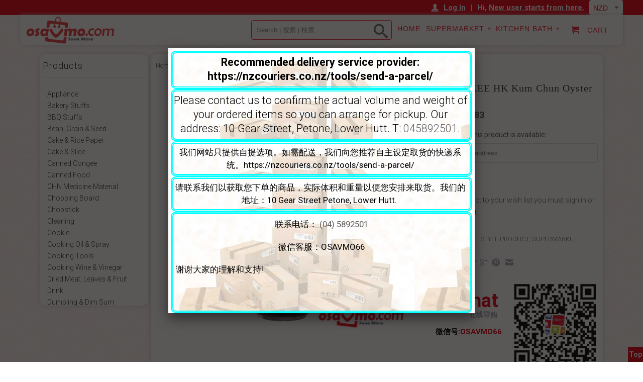

--- FILE ---
content_type: text/html; charset=utf-8
request_url: https://www.osavmo.com/products/lee-kum-kee-hk-kum-chunoyster-sauce-480g
body_size: 29854
content:
<!DOCTYPE html>
<!--[if lt IE 7 ]><html class="ie ie6" lang="en"> <![endif]-->
<!--[if IE 7 ]><html class="ie ie7" lang="en"> <![endif]-->
<!--[if IE 8 ]><html class="ie ie8" lang="en"> <![endif]-->
<!--[if (gte IE 9)|!(IE)]><!--><html lang="en"> <!--<![endif]-->
  <head>
<title>LEE KUM KEE HK Kum Chun Oyster Sauce 480g - oSAVmo Online Shopping Mall</title>
<script src="https://cdn.localizejs.com/localize.js"></script>
<script>!function(a){if(!a.Localize){a.Localize={};for(var e=["translate","untranslate","phrase","initialize","translatePage","setLanguage","getLanguage","detectLanguage","getAvailableLanguages","untranslatePage","bootstrap","prefetch","on","off"],t=0;t<e.length;t++)a.Localize[e[t]]=function(){}}}(window);</script>

  <script>
    Localize.initialize({
      key: "myrFjzcwoRxRY",
      rememberLanguage: true,
      translateMetaTags: false,
      saveNewPhrases: true,
      translateBody: true,
    });
  </script>
 <script>
  window.onload = function(){
   if (window.location.href.match(/cart/)) {
     var language = Localize.getLanguage();
     var forms = document.getElementsByTagName("form");
     for(var i=0; i < forms.length; i++) {
       if(forms[i].action.match(/cart/)){
         forms[i].action = "/cart?locale=" + language;
       }
     }
   }
  }
  </script>
  <script>
  Localize.on("setLanguage", function(data) {
    if (window.location.href.match(/cart/)) {
      var language = Localize.getLanguage();
      var forms = document.getElementsByTagName("form");
      for(var i=0; i < forms.length; i++) {
        if(forms[i].action.match(/cart/)){
          forms[i].action = "/cart?locale=" + language;
        }
      }
    }
  });
  </script>
  <!-- Klaviyo Script -->
  <script type="text/javascript">
  var _learnq = _learnq || [];

  _learnq.push(['account', 'hGbCM2']);

  (function () {
  var b = document.createElement('script'); b.type = 'text/javascript'; b.async = true;
  b.src = ('https:' == document.location.protocol ? 'https://' : 'http://') + 'a.klaviyo.com/media/js/analytics/analytics.js';
  var a = document.getElementsByTagName('script')[0]; a.parentNode.insertBefore(b, a);
  })();
</script>
    <meta charset="utf-8">
    <meta http-equiv="cleartype" content="on">
    <meta name="robots" content="index,follow">
    <meta name="google-site-verification" content="KFOZllgnXk_QaIsicuG3l1IGTtEjSyEuoyOBKXZSI9U" />
           
    
    
      <meta name="description" content="李锦记锦香港珍鲜味蚝油480克 LEE KUM KEE HK Kum ChunOyster Sauce 480g BBD: 2025.09.07" />
    

    

<meta name="author" content="oSAVmo Online Shopping Mall">
<meta property="og:url" content="https://www.osavmo.com/products/lee-kum-kee-hk-kum-chunoyster-sauce-480g">
<meta property="og:site_name" content="oSAVmo Online Shopping Mall">


  <meta property="og:type" content="product">
  <meta property="og:title" content="LEE KUM KEE HK Kum Chun Oyster Sauce 480g">
  
  <meta property="og:image" content="http://www.osavmo.com/cdn/shop/files/1086_54b5d69a1fb119.02128165_Kum-Chun-Oyster-Sauce_large_40b4c117-f915-4fa6-b522-8dacfee52b20_grande.jpg?v=1718915014">
  <meta property="og:image:secure_url" content="https://www.osavmo.com/cdn/shop/files/1086_54b5d69a1fb119.02128165_Kum-Chun-Oyster-Sauce_large_40b4c117-f915-4fa6-b522-8dacfee52b20_grande.jpg?v=1718915014">
  
  <meta property="og:price:amount" content="2.83">
  <meta property="og:price:currency" content="NZD">
  
    
    


  <meta property="og:description" content="李锦记锦香港珍鲜味蚝油480克 LEE KUM KEE HK Kum ChunOyster Sauce 480g BBD: 2025.09.07">






  <meta name="twitter:card" content="product">
  <meta name="twitter:title" content="LEE KUM KEE HK Kum Chun Oyster Sauce 480g">
  <meta name="twitter:description" content="
	李锦记锦香港珍鲜味蚝油480克
	LEE KUM KEE HK Kum ChunOyster Sauce 480g

BBD: 2025.09.07">
  <meta name="twitter:image" content="https://www.osavmo.com/cdn/shop/files/1086_54b5d69a1fb119.02128165_Kum-Chun-Oyster-Sauce_large_40b4c117-f915-4fa6-b522-8dacfee52b20_medium.jpg?v=1718915014">
  <meta name="twitter:image:width" content="240">
  <meta name="twitter:image:height" content="240">
  <meta name="twitter:label1" content="Price">
  <meta name="twitter:data1" content="$2.83 NZD">
  
  <meta name="twitter:label2" content="Brand">
  <meta name="twitter:data2" content="LEE KUM KEE">
  


    
    

    <!-- Mobile Specific Metas -->
    <meta name="HandheldFriendly" content="True">
    <meta name="MobileOptimized" content="320">
    <meta name="viewport" content="width=device-width, initial-scale=1, maximum-scale=1"> 

    <!-- Stylesheets -->
    <link href="//www.osavmo.com/cdn/shop/t/59/assets/styles.css?v=92756558232737841761719042339" rel="stylesheet" type="text/css" media="all" />
    <link href="//www.osavmo.com/cdn/shop/t/59/assets/easter.css?v=51936797987983581311719042339" rel="stylesheet" type="text/css" media="all" />
    <!--[if lte IE 9]>
      <link href="//www.osavmo.com/cdn/shop/t/59/assets/ie.css?v=149441307479029576571459739503" rel="stylesheet" type="text/css" media="all" />
    <![endif]-->
    <!--[if lte IE 7]>
      <script src="//www.osavmo.com/cdn/shop/t/59/assets/lte-ie7.js?v=124200117914373858661459739492" type="text/javascript"></script>
    <![endif]-->

    <!-- Icons -->
    <link rel="shortcut icon" type="image/x-icon" href="//www.osavmo.com/cdn/shop/t/59/assets/favicon.png?v=11684250371443851291459739486">
    <link rel="canonical" href="https://www.osavmo.com/products/lee-kum-kee-hk-kum-chunoyster-sauce-480g" />

    <!-- Custom Fonts -->
    <link href="//fonts.googleapis.com/css?family=.|Roboto:light,normal,bold|Roboto:light,normal,bold" rel="stylesheet" type="text/css" />
    
    

    <!-- jQuery and jQuery fallback -->
    <script src="//ajax.googleapis.com/ajax/libs/jquery/1.11.1/jquery.min.js"></script>
    <script>window.jQuery || document.write("<script src='//www.osavmo.com/cdn/shop/t/59/assets/jquery.min.js?v=172804267034501636931459739491'>\x3C/script>")</script>
    <script src="//www.osavmo.com/cdn/shop/t/59/assets/app.js?v=166349679785023521941518565802" type="text/javascript"></script>
     <script src="//www.osavmo.com/cdn/shop/t/59/assets/jquery.ripples.js?v=108230391157293289851459739491" type="text/javascript"></script>
    
    <script src="//www.osavmo.com/cdn/shopifycloud/storefront/assets/themes_support/option_selection-b017cd28.js" type="text/javascript"></script>        
    <script>window.performance && window.performance.mark && window.performance.mark('shopify.content_for_header.start');</script><meta id="shopify-digital-wallet" name="shopify-digital-wallet" content="/7002377/digital_wallets/dialog">
<meta name="shopify-checkout-api-token" content="03b151ecf8fbd8c0b251301951fbfa06">
<link rel="alternate" type="application/json+oembed" href="https://www.osavmo.com/products/lee-kum-kee-hk-kum-chunoyster-sauce-480g.oembed">
<script async="async" src="/checkouts/internal/preloads.js?locale=en-NZ"></script>
<link rel="preconnect" href="https://shop.app" crossorigin="anonymous">
<script async="async" src="https://shop.app/checkouts/internal/preloads.js?locale=en-NZ&shop_id=7002377" crossorigin="anonymous"></script>
<script id="shopify-features" type="application/json">{"accessToken":"03b151ecf8fbd8c0b251301951fbfa06","betas":["rich-media-storefront-analytics"],"domain":"www.osavmo.com","predictiveSearch":true,"shopId":7002377,"locale":"en"}</script>
<script>var Shopify = Shopify || {};
Shopify.shop = "gooya.myshopify.com";
Shopify.locale = "en";
Shopify.currency = {"active":"NZD","rate":"1.0"};
Shopify.country = "NZ";
Shopify.theme = {"name":"IndexPageRefine-Version3","id":93458628,"schema_name":null,"schema_version":null,"theme_store_id":null,"role":"main"};
Shopify.theme.handle = "null";
Shopify.theme.style = {"id":null,"handle":null};
Shopify.cdnHost = "www.osavmo.com/cdn";
Shopify.routes = Shopify.routes || {};
Shopify.routes.root = "/";</script>
<script type="module">!function(o){(o.Shopify=o.Shopify||{}).modules=!0}(window);</script>
<script>!function(o){function n(){var o=[];function n(){o.push(Array.prototype.slice.apply(arguments))}return n.q=o,n}var t=o.Shopify=o.Shopify||{};t.loadFeatures=n(),t.autoloadFeatures=n()}(window);</script>
<script>
  window.ShopifyPay = window.ShopifyPay || {};
  window.ShopifyPay.apiHost = "shop.app\/pay";
  window.ShopifyPay.redirectState = null;
</script>
<script id="shop-js-analytics" type="application/json">{"pageType":"product"}</script>
<script defer="defer" async type="module" src="//www.osavmo.com/cdn/shopifycloud/shop-js/modules/v2/client.init-shop-cart-sync_BApSsMSl.en.esm.js"></script>
<script defer="defer" async type="module" src="//www.osavmo.com/cdn/shopifycloud/shop-js/modules/v2/chunk.common_CBoos6YZ.esm.js"></script>
<script type="module">
  await import("//www.osavmo.com/cdn/shopifycloud/shop-js/modules/v2/client.init-shop-cart-sync_BApSsMSl.en.esm.js");
await import("//www.osavmo.com/cdn/shopifycloud/shop-js/modules/v2/chunk.common_CBoos6YZ.esm.js");

  window.Shopify.SignInWithShop?.initShopCartSync?.({"fedCMEnabled":true,"windoidEnabled":true});

</script>
<script>
  window.Shopify = window.Shopify || {};
  if (!window.Shopify.featureAssets) window.Shopify.featureAssets = {};
  window.Shopify.featureAssets['shop-js'] = {"shop-cart-sync":["modules/v2/client.shop-cart-sync_DJczDl9f.en.esm.js","modules/v2/chunk.common_CBoos6YZ.esm.js"],"init-fed-cm":["modules/v2/client.init-fed-cm_BzwGC0Wi.en.esm.js","modules/v2/chunk.common_CBoos6YZ.esm.js"],"init-windoid":["modules/v2/client.init-windoid_BS26ThXS.en.esm.js","modules/v2/chunk.common_CBoos6YZ.esm.js"],"shop-cash-offers":["modules/v2/client.shop-cash-offers_DthCPNIO.en.esm.js","modules/v2/chunk.common_CBoos6YZ.esm.js","modules/v2/chunk.modal_Bu1hFZFC.esm.js"],"shop-button":["modules/v2/client.shop-button_D_JX508o.en.esm.js","modules/v2/chunk.common_CBoos6YZ.esm.js"],"init-shop-email-lookup-coordinator":["modules/v2/client.init-shop-email-lookup-coordinator_DFwWcvrS.en.esm.js","modules/v2/chunk.common_CBoos6YZ.esm.js"],"shop-toast-manager":["modules/v2/client.shop-toast-manager_tEhgP2F9.en.esm.js","modules/v2/chunk.common_CBoos6YZ.esm.js"],"shop-login-button":["modules/v2/client.shop-login-button_DwLgFT0K.en.esm.js","modules/v2/chunk.common_CBoos6YZ.esm.js","modules/v2/chunk.modal_Bu1hFZFC.esm.js"],"avatar":["modules/v2/client.avatar_BTnouDA3.en.esm.js"],"init-shop-cart-sync":["modules/v2/client.init-shop-cart-sync_BApSsMSl.en.esm.js","modules/v2/chunk.common_CBoos6YZ.esm.js"],"pay-button":["modules/v2/client.pay-button_BuNmcIr_.en.esm.js","modules/v2/chunk.common_CBoos6YZ.esm.js"],"init-shop-for-new-customer-accounts":["modules/v2/client.init-shop-for-new-customer-accounts_DrjXSI53.en.esm.js","modules/v2/client.shop-login-button_DwLgFT0K.en.esm.js","modules/v2/chunk.common_CBoos6YZ.esm.js","modules/v2/chunk.modal_Bu1hFZFC.esm.js"],"init-customer-accounts-sign-up":["modules/v2/client.init-customer-accounts-sign-up_TlVCiykN.en.esm.js","modules/v2/client.shop-login-button_DwLgFT0K.en.esm.js","modules/v2/chunk.common_CBoos6YZ.esm.js","modules/v2/chunk.modal_Bu1hFZFC.esm.js"],"shop-follow-button":["modules/v2/client.shop-follow-button_C5D3XtBb.en.esm.js","modules/v2/chunk.common_CBoos6YZ.esm.js","modules/v2/chunk.modal_Bu1hFZFC.esm.js"],"checkout-modal":["modules/v2/client.checkout-modal_8TC_1FUY.en.esm.js","modules/v2/chunk.common_CBoos6YZ.esm.js","modules/v2/chunk.modal_Bu1hFZFC.esm.js"],"init-customer-accounts":["modules/v2/client.init-customer-accounts_C0Oh2ljF.en.esm.js","modules/v2/client.shop-login-button_DwLgFT0K.en.esm.js","modules/v2/chunk.common_CBoos6YZ.esm.js","modules/v2/chunk.modal_Bu1hFZFC.esm.js"],"lead-capture":["modules/v2/client.lead-capture_Cq0gfm7I.en.esm.js","modules/v2/chunk.common_CBoos6YZ.esm.js","modules/v2/chunk.modal_Bu1hFZFC.esm.js"],"shop-login":["modules/v2/client.shop-login_BmtnoEUo.en.esm.js","modules/v2/chunk.common_CBoos6YZ.esm.js","modules/v2/chunk.modal_Bu1hFZFC.esm.js"],"payment-terms":["modules/v2/client.payment-terms_BHOWV7U_.en.esm.js","modules/v2/chunk.common_CBoos6YZ.esm.js","modules/v2/chunk.modal_Bu1hFZFC.esm.js"]};
</script>
<script>(function() {
  var isLoaded = false;
  function asyncLoad() {
    if (isLoaded) return;
    isLoaded = true;
    var urls = ["https:\/\/popup.lifterapps.com\/js\/modal.js?shop=gooya.myshopify.com","https:\/\/localizercdn.com\/shopifyapp\/shopifylocalizer\/shopscript\/288057283?shop=gooya.myshopify.com","https:\/\/js.smile.io\/v1\/smile-shopify.js?shop=gooya.myshopify.com"];
    for (var i = 0; i < urls.length; i++) {
      var s = document.createElement('script');
      s.type = 'text/javascript';
      s.async = true;
      s.src = urls[i];
      var x = document.getElementsByTagName('script')[0];
      x.parentNode.insertBefore(s, x);
    }
  };
  if(window.attachEvent) {
    window.attachEvent('onload', asyncLoad);
  } else {
    window.addEventListener('load', asyncLoad, false);
  }
})();</script>
<script id="__st">var __st={"a":7002377,"offset":46800,"reqid":"27117499-5f02-45c6-8218-95f4c12428f9-1768859916","pageurl":"www.osavmo.com\/products\/lee-kum-kee-hk-kum-chunoyster-sauce-480g","u":"177daae99f33","p":"product","rtyp":"product","rid":391742560};</script>
<script>window.ShopifyPaypalV4VisibilityTracking = true;</script>
<script id="captcha-bootstrap">!function(){'use strict';const t='contact',e='account',n='new_comment',o=[[t,t],['blogs',n],['comments',n],[t,'customer']],c=[[e,'customer_login'],[e,'guest_login'],[e,'recover_customer_password'],[e,'create_customer']],r=t=>t.map((([t,e])=>`form[action*='/${t}']:not([data-nocaptcha='true']) input[name='form_type'][value='${e}']`)).join(','),a=t=>()=>t?[...document.querySelectorAll(t)].map((t=>t.form)):[];function s(){const t=[...o],e=r(t);return a(e)}const i='password',u='form_key',d=['recaptcha-v3-token','g-recaptcha-response','h-captcha-response',i],f=()=>{try{return window.sessionStorage}catch{return}},m='__shopify_v',_=t=>t.elements[u];function p(t,e,n=!1){try{const o=window.sessionStorage,c=JSON.parse(o.getItem(e)),{data:r}=function(t){const{data:e,action:n}=t;return t[m]||n?{data:e,action:n}:{data:t,action:n}}(c);for(const[e,n]of Object.entries(r))t.elements[e]&&(t.elements[e].value=n);n&&o.removeItem(e)}catch(o){console.error('form repopulation failed',{error:o})}}const l='form_type',E='cptcha';function T(t){t.dataset[E]=!0}const w=window,h=w.document,L='Shopify',v='ce_forms',y='captcha';let A=!1;((t,e)=>{const n=(g='f06e6c50-85a8-45c8-87d0-21a2b65856fe',I='https://cdn.shopify.com/shopifycloud/storefront-forms-hcaptcha/ce_storefront_forms_captcha_hcaptcha.v1.5.2.iife.js',D={infoText:'Protected by hCaptcha',privacyText:'Privacy',termsText:'Terms'},(t,e,n)=>{const o=w[L][v],c=o.bindForm;if(c)return c(t,g,e,D).then(n);var r;o.q.push([[t,g,e,D],n]),r=I,A||(h.body.append(Object.assign(h.createElement('script'),{id:'captcha-provider',async:!0,src:r})),A=!0)});var g,I,D;w[L]=w[L]||{},w[L][v]=w[L][v]||{},w[L][v].q=[],w[L][y]=w[L][y]||{},w[L][y].protect=function(t,e){n(t,void 0,e),T(t)},Object.freeze(w[L][y]),function(t,e,n,w,h,L){const[v,y,A,g]=function(t,e,n){const i=e?o:[],u=t?c:[],d=[...i,...u],f=r(d),m=r(i),_=r(d.filter((([t,e])=>n.includes(e))));return[a(f),a(m),a(_),s()]}(w,h,L),I=t=>{const e=t.target;return e instanceof HTMLFormElement?e:e&&e.form},D=t=>v().includes(t);t.addEventListener('submit',(t=>{const e=I(t);if(!e)return;const n=D(e)&&!e.dataset.hcaptchaBound&&!e.dataset.recaptchaBound,o=_(e),c=g().includes(e)&&(!o||!o.value);(n||c)&&t.preventDefault(),c&&!n&&(function(t){try{if(!f())return;!function(t){const e=f();if(!e)return;const n=_(t);if(!n)return;const o=n.value;o&&e.removeItem(o)}(t);const e=Array.from(Array(32),(()=>Math.random().toString(36)[2])).join('');!function(t,e){_(t)||t.append(Object.assign(document.createElement('input'),{type:'hidden',name:u})),t.elements[u].value=e}(t,e),function(t,e){const n=f();if(!n)return;const o=[...t.querySelectorAll(`input[type='${i}']`)].map((({name:t})=>t)),c=[...d,...o],r={};for(const[a,s]of new FormData(t).entries())c.includes(a)||(r[a]=s);n.setItem(e,JSON.stringify({[m]:1,action:t.action,data:r}))}(t,e)}catch(e){console.error('failed to persist form',e)}}(e),e.submit())}));const S=(t,e)=>{t&&!t.dataset[E]&&(n(t,e.some((e=>e===t))),T(t))};for(const o of['focusin','change'])t.addEventListener(o,(t=>{const e=I(t);D(e)&&S(e,y())}));const B=e.get('form_key'),M=e.get(l),P=B&&M;t.addEventListener('DOMContentLoaded',(()=>{const t=y();if(P)for(const e of t)e.elements[l].value===M&&p(e,B);[...new Set([...A(),...v().filter((t=>'true'===t.dataset.shopifyCaptcha))])].forEach((e=>S(e,t)))}))}(h,new URLSearchParams(w.location.search),n,t,e,['guest_login'])})(!0,!0)}();</script>
<script integrity="sha256-4kQ18oKyAcykRKYeNunJcIwy7WH5gtpwJnB7kiuLZ1E=" data-source-attribution="shopify.loadfeatures" defer="defer" src="//www.osavmo.com/cdn/shopifycloud/storefront/assets/storefront/load_feature-a0a9edcb.js" crossorigin="anonymous"></script>
<script crossorigin="anonymous" defer="defer" src="//www.osavmo.com/cdn/shopifycloud/storefront/assets/shopify_pay/storefront-65b4c6d7.js?v=20250812"></script>
<script data-source-attribution="shopify.dynamic_checkout.dynamic.init">var Shopify=Shopify||{};Shopify.PaymentButton=Shopify.PaymentButton||{isStorefrontPortableWallets:!0,init:function(){window.Shopify.PaymentButton.init=function(){};var t=document.createElement("script");t.src="https://www.osavmo.com/cdn/shopifycloud/portable-wallets/latest/portable-wallets.en.js",t.type="module",document.head.appendChild(t)}};
</script>
<script data-source-attribution="shopify.dynamic_checkout.buyer_consent">
  function portableWalletsHideBuyerConsent(e){var t=document.getElementById("shopify-buyer-consent"),n=document.getElementById("shopify-subscription-policy-button");t&&n&&(t.classList.add("hidden"),t.setAttribute("aria-hidden","true"),n.removeEventListener("click",e))}function portableWalletsShowBuyerConsent(e){var t=document.getElementById("shopify-buyer-consent"),n=document.getElementById("shopify-subscription-policy-button");t&&n&&(t.classList.remove("hidden"),t.removeAttribute("aria-hidden"),n.addEventListener("click",e))}window.Shopify?.PaymentButton&&(window.Shopify.PaymentButton.hideBuyerConsent=portableWalletsHideBuyerConsent,window.Shopify.PaymentButton.showBuyerConsent=portableWalletsShowBuyerConsent);
</script>
<script data-source-attribution="shopify.dynamic_checkout.cart.bootstrap">document.addEventListener("DOMContentLoaded",(function(){function t(){return document.querySelector("shopify-accelerated-checkout-cart, shopify-accelerated-checkout")}if(t())Shopify.PaymentButton.init();else{new MutationObserver((function(e,n){t()&&(Shopify.PaymentButton.init(),n.disconnect())})).observe(document.body,{childList:!0,subtree:!0})}}));
</script>
<link id="shopify-accelerated-checkout-styles" rel="stylesheet" media="screen" href="https://www.osavmo.com/cdn/shopifycloud/portable-wallets/latest/accelerated-checkout-backwards-compat.css" crossorigin="anonymous">
<style id="shopify-accelerated-checkout-cart">
        #shopify-buyer-consent {
  margin-top: 1em;
  display: inline-block;
  width: 100%;
}

#shopify-buyer-consent.hidden {
  display: none;
}

#shopify-subscription-policy-button {
  background: none;
  border: none;
  padding: 0;
  text-decoration: underline;
  font-size: inherit;
  cursor: pointer;
}

#shopify-subscription-policy-button::before {
  box-shadow: none;
}

      </style>

<script>window.performance && window.performance.mark && window.performance.mark('shopify.content_for_header.end');</script>
  <link href="https://monorail-edge.shopifysvc.com" rel="dns-prefetch">
<script>(function(){if ("sendBeacon" in navigator && "performance" in window) {try {var session_token_from_headers = performance.getEntriesByType('navigation')[0].serverTiming.find(x => x.name == '_s').description;} catch {var session_token_from_headers = undefined;}var session_cookie_matches = document.cookie.match(/_shopify_s=([^;]*)/);var session_token_from_cookie = session_cookie_matches && session_cookie_matches.length === 2 ? session_cookie_matches[1] : "";var session_token = session_token_from_headers || session_token_from_cookie || "";function handle_abandonment_event(e) {var entries = performance.getEntries().filter(function(entry) {return /monorail-edge.shopifysvc.com/.test(entry.name);});if (!window.abandonment_tracked && entries.length === 0) {window.abandonment_tracked = true;var currentMs = Date.now();var navigation_start = performance.timing.navigationStart;var payload = {shop_id: 7002377,url: window.location.href,navigation_start,duration: currentMs - navigation_start,session_token,page_type: "product"};window.navigator.sendBeacon("https://monorail-edge.shopifysvc.com/v1/produce", JSON.stringify({schema_id: "online_store_buyer_site_abandonment/1.1",payload: payload,metadata: {event_created_at_ms: currentMs,event_sent_at_ms: currentMs}}));}}window.addEventListener('pagehide', handle_abandonment_event);}}());</script>
<script id="web-pixels-manager-setup">(function e(e,d,r,n,o){if(void 0===o&&(o={}),!Boolean(null===(a=null===(i=window.Shopify)||void 0===i?void 0:i.analytics)||void 0===a?void 0:a.replayQueue)){var i,a;window.Shopify=window.Shopify||{};var t=window.Shopify;t.analytics=t.analytics||{};var s=t.analytics;s.replayQueue=[],s.publish=function(e,d,r){return s.replayQueue.push([e,d,r]),!0};try{self.performance.mark("wpm:start")}catch(e){}var l=function(){var e={modern:/Edge?\/(1{2}[4-9]|1[2-9]\d|[2-9]\d{2}|\d{4,})\.\d+(\.\d+|)|Firefox\/(1{2}[4-9]|1[2-9]\d|[2-9]\d{2}|\d{4,})\.\d+(\.\d+|)|Chrom(ium|e)\/(9{2}|\d{3,})\.\d+(\.\d+|)|(Maci|X1{2}).+ Version\/(15\.\d+|(1[6-9]|[2-9]\d|\d{3,})\.\d+)([,.]\d+|)( \(\w+\)|)( Mobile\/\w+|) Safari\/|Chrome.+OPR\/(9{2}|\d{3,})\.\d+\.\d+|(CPU[ +]OS|iPhone[ +]OS|CPU[ +]iPhone|CPU IPhone OS|CPU iPad OS)[ +]+(15[._]\d+|(1[6-9]|[2-9]\d|\d{3,})[._]\d+)([._]\d+|)|Android:?[ /-](13[3-9]|1[4-9]\d|[2-9]\d{2}|\d{4,})(\.\d+|)(\.\d+|)|Android.+Firefox\/(13[5-9]|1[4-9]\d|[2-9]\d{2}|\d{4,})\.\d+(\.\d+|)|Android.+Chrom(ium|e)\/(13[3-9]|1[4-9]\d|[2-9]\d{2}|\d{4,})\.\d+(\.\d+|)|SamsungBrowser\/([2-9]\d|\d{3,})\.\d+/,legacy:/Edge?\/(1[6-9]|[2-9]\d|\d{3,})\.\d+(\.\d+|)|Firefox\/(5[4-9]|[6-9]\d|\d{3,})\.\d+(\.\d+|)|Chrom(ium|e)\/(5[1-9]|[6-9]\d|\d{3,})\.\d+(\.\d+|)([\d.]+$|.*Safari\/(?![\d.]+ Edge\/[\d.]+$))|(Maci|X1{2}).+ Version\/(10\.\d+|(1[1-9]|[2-9]\d|\d{3,})\.\d+)([,.]\d+|)( \(\w+\)|)( Mobile\/\w+|) Safari\/|Chrome.+OPR\/(3[89]|[4-9]\d|\d{3,})\.\d+\.\d+|(CPU[ +]OS|iPhone[ +]OS|CPU[ +]iPhone|CPU IPhone OS|CPU iPad OS)[ +]+(10[._]\d+|(1[1-9]|[2-9]\d|\d{3,})[._]\d+)([._]\d+|)|Android:?[ /-](13[3-9]|1[4-9]\d|[2-9]\d{2}|\d{4,})(\.\d+|)(\.\d+|)|Mobile Safari.+OPR\/([89]\d|\d{3,})\.\d+\.\d+|Android.+Firefox\/(13[5-9]|1[4-9]\d|[2-9]\d{2}|\d{4,})\.\d+(\.\d+|)|Android.+Chrom(ium|e)\/(13[3-9]|1[4-9]\d|[2-9]\d{2}|\d{4,})\.\d+(\.\d+|)|Android.+(UC? ?Browser|UCWEB|U3)[ /]?(15\.([5-9]|\d{2,})|(1[6-9]|[2-9]\d|\d{3,})\.\d+)\.\d+|SamsungBrowser\/(5\.\d+|([6-9]|\d{2,})\.\d+)|Android.+MQ{2}Browser\/(14(\.(9|\d{2,})|)|(1[5-9]|[2-9]\d|\d{3,})(\.\d+|))(\.\d+|)|K[Aa][Ii]OS\/(3\.\d+|([4-9]|\d{2,})\.\d+)(\.\d+|)/},d=e.modern,r=e.legacy,n=navigator.userAgent;return n.match(d)?"modern":n.match(r)?"legacy":"unknown"}(),u="modern"===l?"modern":"legacy",c=(null!=n?n:{modern:"",legacy:""})[u],f=function(e){return[e.baseUrl,"/wpm","/b",e.hashVersion,"modern"===e.buildTarget?"m":"l",".js"].join("")}({baseUrl:d,hashVersion:r,buildTarget:u}),m=function(e){var d=e.version,r=e.bundleTarget,n=e.surface,o=e.pageUrl,i=e.monorailEndpoint;return{emit:function(e){var a=e.status,t=e.errorMsg,s=(new Date).getTime(),l=JSON.stringify({metadata:{event_sent_at_ms:s},events:[{schema_id:"web_pixels_manager_load/3.1",payload:{version:d,bundle_target:r,page_url:o,status:a,surface:n,error_msg:t},metadata:{event_created_at_ms:s}}]});if(!i)return console&&console.warn&&console.warn("[Web Pixels Manager] No Monorail endpoint provided, skipping logging."),!1;try{return self.navigator.sendBeacon.bind(self.navigator)(i,l)}catch(e){}var u=new XMLHttpRequest;try{return u.open("POST",i,!0),u.setRequestHeader("Content-Type","text/plain"),u.send(l),!0}catch(e){return console&&console.warn&&console.warn("[Web Pixels Manager] Got an unhandled error while logging to Monorail."),!1}}}}({version:r,bundleTarget:l,surface:e.surface,pageUrl:self.location.href,monorailEndpoint:e.monorailEndpoint});try{o.browserTarget=l,function(e){var d=e.src,r=e.async,n=void 0===r||r,o=e.onload,i=e.onerror,a=e.sri,t=e.scriptDataAttributes,s=void 0===t?{}:t,l=document.createElement("script"),u=document.querySelector("head"),c=document.querySelector("body");if(l.async=n,l.src=d,a&&(l.integrity=a,l.crossOrigin="anonymous"),s)for(var f in s)if(Object.prototype.hasOwnProperty.call(s,f))try{l.dataset[f]=s[f]}catch(e){}if(o&&l.addEventListener("load",o),i&&l.addEventListener("error",i),u)u.appendChild(l);else{if(!c)throw new Error("Did not find a head or body element to append the script");c.appendChild(l)}}({src:f,async:!0,onload:function(){if(!function(){var e,d;return Boolean(null===(d=null===(e=window.Shopify)||void 0===e?void 0:e.analytics)||void 0===d?void 0:d.initialized)}()){var d=window.webPixelsManager.init(e)||void 0;if(d){var r=window.Shopify.analytics;r.replayQueue.forEach((function(e){var r=e[0],n=e[1],o=e[2];d.publishCustomEvent(r,n,o)})),r.replayQueue=[],r.publish=d.publishCustomEvent,r.visitor=d.visitor,r.initialized=!0}}},onerror:function(){return m.emit({status:"failed",errorMsg:"".concat(f," has failed to load")})},sri:function(e){var d=/^sha384-[A-Za-z0-9+/=]+$/;return"string"==typeof e&&d.test(e)}(c)?c:"",scriptDataAttributes:o}),m.emit({status:"loading"})}catch(e){m.emit({status:"failed",errorMsg:(null==e?void 0:e.message)||"Unknown error"})}}})({shopId: 7002377,storefrontBaseUrl: "https://www.osavmo.com",extensionsBaseUrl: "https://extensions.shopifycdn.com/cdn/shopifycloud/web-pixels-manager",monorailEndpoint: "https://monorail-edge.shopifysvc.com/unstable/produce_batch",surface: "storefront-renderer",enabledBetaFlags: ["2dca8a86"],webPixelsConfigList: [{"id":"shopify-app-pixel","configuration":"{}","eventPayloadVersion":"v1","runtimeContext":"STRICT","scriptVersion":"0450","apiClientId":"shopify-pixel","type":"APP","privacyPurposes":["ANALYTICS","MARKETING"]},{"id":"shopify-custom-pixel","eventPayloadVersion":"v1","runtimeContext":"LAX","scriptVersion":"0450","apiClientId":"shopify-pixel","type":"CUSTOM","privacyPurposes":["ANALYTICS","MARKETING"]}],isMerchantRequest: false,initData: {"shop":{"name":"oSAVmo Online Shopping Mall","paymentSettings":{"currencyCode":"NZD"},"myshopifyDomain":"gooya.myshopify.com","countryCode":"NZ","storefrontUrl":"https:\/\/www.osavmo.com"},"customer":null,"cart":null,"checkout":null,"productVariants":[{"price":{"amount":2.83,"currencyCode":"NZD"},"product":{"title":"LEE KUM KEE HK Kum Chun Oyster Sauce 480g","vendor":"LEE KUM KEE","id":"391742560","untranslatedTitle":"LEE KUM KEE HK Kum Chun Oyster Sauce 480g","url":"\/products\/lee-kum-kee-hk-kum-chunoyster-sauce-480g","type":"Sauce, Marinade \u0026 Paste"},"id":"1050972712","image":{"src":"\/\/www.osavmo.com\/cdn\/shop\/files\/1086_54b5d69a1fb119.02128165_Kum-Chun-Oyster-Sauce_large_40b4c117-f915-4fa6-b522-8dacfee52b20.jpg?v=1718915014"},"sku":"1153","title":"Default Title","untranslatedTitle":"Default Title"}],"purchasingCompany":null},},"https://www.osavmo.com/cdn","fcfee988w5aeb613cpc8e4bc33m6693e112",{"modern":"","legacy":""},{"shopId":"7002377","storefrontBaseUrl":"https:\/\/www.osavmo.com","extensionBaseUrl":"https:\/\/extensions.shopifycdn.com\/cdn\/shopifycloud\/web-pixels-manager","surface":"storefront-renderer","enabledBetaFlags":"[\"2dca8a86\"]","isMerchantRequest":"false","hashVersion":"fcfee988w5aeb613cpc8e4bc33m6693e112","publish":"custom","events":"[[\"page_viewed\",{}],[\"product_viewed\",{\"productVariant\":{\"price\":{\"amount\":2.83,\"currencyCode\":\"NZD\"},\"product\":{\"title\":\"LEE KUM KEE HK Kum Chun Oyster Sauce 480g\",\"vendor\":\"LEE KUM KEE\",\"id\":\"391742560\",\"untranslatedTitle\":\"LEE KUM KEE HK Kum Chun Oyster Sauce 480g\",\"url\":\"\/products\/lee-kum-kee-hk-kum-chunoyster-sauce-480g\",\"type\":\"Sauce, Marinade \u0026 Paste\"},\"id\":\"1050972712\",\"image\":{\"src\":\"\/\/www.osavmo.com\/cdn\/shop\/files\/1086_54b5d69a1fb119.02128165_Kum-Chun-Oyster-Sauce_large_40b4c117-f915-4fa6-b522-8dacfee52b20.jpg?v=1718915014\"},\"sku\":\"1153\",\"title\":\"Default Title\",\"untranslatedTitle\":\"Default Title\"}}]]"});</script><script>
  window.ShopifyAnalytics = window.ShopifyAnalytics || {};
  window.ShopifyAnalytics.meta = window.ShopifyAnalytics.meta || {};
  window.ShopifyAnalytics.meta.currency = 'NZD';
  var meta = {"product":{"id":391742560,"gid":"gid:\/\/shopify\/Product\/391742560","vendor":"LEE KUM KEE","type":"Sauce, Marinade \u0026 Paste","handle":"lee-kum-kee-hk-kum-chunoyster-sauce-480g","variants":[{"id":1050972712,"price":283,"name":"LEE KUM KEE HK Kum Chun Oyster Sauce 480g","public_title":null,"sku":"1153"}],"remote":false},"page":{"pageType":"product","resourceType":"product","resourceId":391742560,"requestId":"27117499-5f02-45c6-8218-95f4c12428f9-1768859916"}};
  for (var attr in meta) {
    window.ShopifyAnalytics.meta[attr] = meta[attr];
  }
</script>
<script class="analytics">
  (function () {
    var customDocumentWrite = function(content) {
      var jquery = null;

      if (window.jQuery) {
        jquery = window.jQuery;
      } else if (window.Checkout && window.Checkout.$) {
        jquery = window.Checkout.$;
      }

      if (jquery) {
        jquery('body').append(content);
      }
    };

    var hasLoggedConversion = function(token) {
      if (token) {
        return document.cookie.indexOf('loggedConversion=' + token) !== -1;
      }
      return false;
    }

    var setCookieIfConversion = function(token) {
      if (token) {
        var twoMonthsFromNow = new Date(Date.now());
        twoMonthsFromNow.setMonth(twoMonthsFromNow.getMonth() + 2);

        document.cookie = 'loggedConversion=' + token + '; expires=' + twoMonthsFromNow;
      }
    }

    var trekkie = window.ShopifyAnalytics.lib = window.trekkie = window.trekkie || [];
    if (trekkie.integrations) {
      return;
    }
    trekkie.methods = [
      'identify',
      'page',
      'ready',
      'track',
      'trackForm',
      'trackLink'
    ];
    trekkie.factory = function(method) {
      return function() {
        var args = Array.prototype.slice.call(arguments);
        args.unshift(method);
        trekkie.push(args);
        return trekkie;
      };
    };
    for (var i = 0; i < trekkie.methods.length; i++) {
      var key = trekkie.methods[i];
      trekkie[key] = trekkie.factory(key);
    }
    trekkie.load = function(config) {
      trekkie.config = config || {};
      trekkie.config.initialDocumentCookie = document.cookie;
      var first = document.getElementsByTagName('script')[0];
      var script = document.createElement('script');
      script.type = 'text/javascript';
      script.onerror = function(e) {
        var scriptFallback = document.createElement('script');
        scriptFallback.type = 'text/javascript';
        scriptFallback.onerror = function(error) {
                var Monorail = {
      produce: function produce(monorailDomain, schemaId, payload) {
        var currentMs = new Date().getTime();
        var event = {
          schema_id: schemaId,
          payload: payload,
          metadata: {
            event_created_at_ms: currentMs,
            event_sent_at_ms: currentMs
          }
        };
        return Monorail.sendRequest("https://" + monorailDomain + "/v1/produce", JSON.stringify(event));
      },
      sendRequest: function sendRequest(endpointUrl, payload) {
        // Try the sendBeacon API
        if (window && window.navigator && typeof window.navigator.sendBeacon === 'function' && typeof window.Blob === 'function' && !Monorail.isIos12()) {
          var blobData = new window.Blob([payload], {
            type: 'text/plain'
          });

          if (window.navigator.sendBeacon(endpointUrl, blobData)) {
            return true;
          } // sendBeacon was not successful

        } // XHR beacon

        var xhr = new XMLHttpRequest();

        try {
          xhr.open('POST', endpointUrl);
          xhr.setRequestHeader('Content-Type', 'text/plain');
          xhr.send(payload);
        } catch (e) {
          console.log(e);
        }

        return false;
      },
      isIos12: function isIos12() {
        return window.navigator.userAgent.lastIndexOf('iPhone; CPU iPhone OS 12_') !== -1 || window.navigator.userAgent.lastIndexOf('iPad; CPU OS 12_') !== -1;
      }
    };
    Monorail.produce('monorail-edge.shopifysvc.com',
      'trekkie_storefront_load_errors/1.1',
      {shop_id: 7002377,
      theme_id: 93458628,
      app_name: "storefront",
      context_url: window.location.href,
      source_url: "//www.osavmo.com/cdn/s/trekkie.storefront.cd680fe47e6c39ca5d5df5f0a32d569bc48c0f27.min.js"});

        };
        scriptFallback.async = true;
        scriptFallback.src = '//www.osavmo.com/cdn/s/trekkie.storefront.cd680fe47e6c39ca5d5df5f0a32d569bc48c0f27.min.js';
        first.parentNode.insertBefore(scriptFallback, first);
      };
      script.async = true;
      script.src = '//www.osavmo.com/cdn/s/trekkie.storefront.cd680fe47e6c39ca5d5df5f0a32d569bc48c0f27.min.js';
      first.parentNode.insertBefore(script, first);
    };
    trekkie.load(
      {"Trekkie":{"appName":"storefront","development":false,"defaultAttributes":{"shopId":7002377,"isMerchantRequest":null,"themeId":93458628,"themeCityHash":"2460370269813379472","contentLanguage":"en","currency":"NZD","eventMetadataId":"4bda27fb-7ad7-4b56-98ae-afed3e11ed4b"},"isServerSideCookieWritingEnabled":true,"monorailRegion":"shop_domain","enabledBetaFlags":["65f19447"]},"Session Attribution":{},"S2S":{"facebookCapiEnabled":false,"source":"trekkie-storefront-renderer","apiClientId":580111}}
    );

    var loaded = false;
    trekkie.ready(function() {
      if (loaded) return;
      loaded = true;

      window.ShopifyAnalytics.lib = window.trekkie;

      var originalDocumentWrite = document.write;
      document.write = customDocumentWrite;
      try { window.ShopifyAnalytics.merchantGoogleAnalytics.call(this); } catch(error) {};
      document.write = originalDocumentWrite;

      window.ShopifyAnalytics.lib.page(null,{"pageType":"product","resourceType":"product","resourceId":391742560,"requestId":"27117499-5f02-45c6-8218-95f4c12428f9-1768859916","shopifyEmitted":true});

      var match = window.location.pathname.match(/checkouts\/(.+)\/(thank_you|post_purchase)/)
      var token = match? match[1]: undefined;
      if (!hasLoggedConversion(token)) {
        setCookieIfConversion(token);
        window.ShopifyAnalytics.lib.track("Viewed Product",{"currency":"NZD","variantId":1050972712,"productId":391742560,"productGid":"gid:\/\/shopify\/Product\/391742560","name":"LEE KUM KEE HK Kum Chun Oyster Sauce 480g","price":"2.83","sku":"1153","brand":"LEE KUM KEE","variant":null,"category":"Sauce, Marinade \u0026 Paste","nonInteraction":true,"remote":false},undefined,undefined,{"shopifyEmitted":true});
      window.ShopifyAnalytics.lib.track("monorail:\/\/trekkie_storefront_viewed_product\/1.1",{"currency":"NZD","variantId":1050972712,"productId":391742560,"productGid":"gid:\/\/shopify\/Product\/391742560","name":"LEE KUM KEE HK Kum Chun Oyster Sauce 480g","price":"2.83","sku":"1153","brand":"LEE KUM KEE","variant":null,"category":"Sauce, Marinade \u0026 Paste","nonInteraction":true,"remote":false,"referer":"https:\/\/www.osavmo.com\/products\/lee-kum-kee-hk-kum-chunoyster-sauce-480g"});
      }
    });


        var eventsListenerScript = document.createElement('script');
        eventsListenerScript.async = true;
        eventsListenerScript.src = "//www.osavmo.com/cdn/shopifycloud/storefront/assets/shop_events_listener-3da45d37.js";
        document.getElementsByTagName('head')[0].appendChild(eventsListenerScript);

})();</script>
<script
  defer
  src="https://www.osavmo.com/cdn/shopifycloud/perf-kit/shopify-perf-kit-3.0.4.min.js"
  data-application="storefront-renderer"
  data-shop-id="7002377"
  data-render-region="gcp-us-central1"
  data-page-type="product"
  data-theme-instance-id="93458628"
  data-theme-name=""
  data-theme-version=""
  data-monorail-region="shop_domain"
  data-resource-timing-sampling-rate="10"
  data-shs="true"
  data-shs-beacon="true"
  data-shs-export-with-fetch="true"
  data-shs-logs-sample-rate="1"
  data-shs-beacon-endpoint="https://www.osavmo.com/api/collect"
></script>
</head>
  <body class="product ">
    <div>
      <div id="header" class="mm-fixed-top hidden">
        <a href="#nav" class="icon-menu"> <!--Menu--> </a>
        <a href="https://www.osavmo.com" class="mobile-logo"> <!--oSAVmo Online Shopping Mall --></a>
        <a href="#" class="icon-search"> </a>
        
          
              <a href="/account/login" class="icon-user"><!--Login--></a>
          
        
        <!--
        <a href="#cart" class="icon-cart"> 
        -->
        <a href="#cart" class="icon-cart"><div class="cart_count"></div>
        <!--<span>Cart</span>-->
        </a>
        <a href="#" class="icon-currency"> </a>
        <div class="mobile-search hidden">
        <form action="/search" class="header-search-bar">
          
            <input type="hidden" name="type" value="product" />
          
          <span class="icon-search search-submit"></span>
          <input type="text" name="q" placeholder="Search | 搜索 | 検索 |검색" value="" autocapitalize="off" autocomplete="off" autocorrect="off" />
        </form>
      </div>
      <div class="mobile-currency hidden">
		 <select id="currencies" name="currencies">
  
  
  <option value="NZD" selected="selected">NZD</option>
  
    
    <option value="USD">USD</option>
    
  
    
  
    
    <option value="CNY">CNY</option>
    
  
    
    <option value="JPY">JPY</option>
    
  
    
    <option value="AUD">AUD</option>
    
  
</select>
      </div>
      </div>

      <div class="hidden">
        <div id="nav">
          <ul>
            
              
                <li ><a href="/" title="HOME">HOME</a></li>
              
            
              
                <li ><a href="#" title="SUPERMARKET">SUPERMARKET</a>
                  <ul>
                    
                      
                        <li ><a href="#" title="GROCERY">GROCERY</a> 
                        <ul>
                                                  
                            <li ><a href="/collections/chinese-style-products" title="Chinese Style Products">Chinese Style Products</a></li>
                                                  
                            <li ><a href="/collections/taiwan-style-products" title="Taiwan Style Products">Taiwan Style Products</a></li>
                                                  
                            <li ><a href="/collections/korean-style-products" title="Korean Style Products">Korean Style Products</a></li>
                                                  
                            <li ><a href="/collections/european-style-products" title="European Style Products">European Style Products</a></li>
                                                  
                            <li ><a href="/collections/southeast-asian-products" title="Southeast Asian Products">Southeast Asian Products</a></li>
                                                  
                            <li ><a href="/collections/chilled-product" title="Chilled Product">Chilled Product</a></li>
                          
                        </ul>
                      </li>
                      
                    
                      
                        <li ><a href="/collections/vegetables-fruit" title="VEGETABLES & FRUIT">VEGETABLES & FRUIT</a>
                          
                         </li>                     
                        
                    
                      
                        <li ><a href="/collections/frozen-product" title="FROZEN PRODUCT">FROZEN PRODUCT</a> 
                        <ul>
                                                  
                            <li ><a href="/collections/frozen-product/Frozen-Meat" title="Frozen Meat">Frozen Meat</a></li>
                                                  
                            <li ><a href="/collections/frozen-product/Frozen-Seafood" title="Frozen Seafood">Frozen Seafood</a></li>
                                                  
                            <li ><a href="/collections/frozen-product/Frozen-Dim-Sum-&-Dumpling" title="Frozen Dim Sum & Dumpling">Frozen Dim Sum & Dumpling</a></li>
                                                  
                            <li ><a href="/collections/frozen-product/Frozen-Noodle" title="Frozen Noodle">Frozen Noodle</a></li>
                                                  
                            <li ><a href="/collections/frozen-product/Frozen-Beancurd" title="Frozen Beancurd">Frozen Beancurd</a></li>
                                                  
                            <li ><a href="/collections/frozen-product/Frozen-Cake" title="Frozen Cake">Frozen Cake</a></li>
                                                  
                            <li ><a href="/collections/frozen-product/Frozen-Pastry" title="Frozen Pastry">Frozen Pastry</a></li>
                          
                        </ul>
                      </li>
                      
                    
                      
                        <li ><a href="/collections/seafood-market" title="SEAFOOD MARKET">SEAFOOD MARKET</a> 
                        <ul>
                                                  
                            <li ><a href="/collections/seafood-market/crayfish-lobster-crab-shell" title="Crayfish Lobster Crab & Shell">Crayfish Lobster Crab & Shell</a></li>
                                                  
                            <li ><a href="/collections/seafood-market/fillets" title="Fillets">Fillets</a></li>
                                                  
                            <li ><a href="/collections/seafood-market/whole-fish" title="Whole Fish">Whole Fish</a></li>
                                                  
                            <li ><a href="/collections/seafood-market/steak" title="Steak">Steak</a></li>
                          
                        </ul>
                      </li>
                      
                    
                      
                        <li ><a href="/collections/personal-health-care" title="HEALTH & BEAUTY">HEALTH & BEAUTY</a> 
                        <ul>
                                                  
                            <li ><a href="/collections/personal-health-care/Cosmetics" title="Cosmetics">Cosmetics</a></li>
                                                  
                            <li ><a href="/collections/personal-health-care/Hair-Care" title="Hair Care">Hair Care</a></li>
                                                  
                            <li ><a href="/collections/personal-health-care/Oral-Care" title="Oral Care">Oral Care</a></li>
                                                  
                            <li ><a href="/collections/personal-health-care/Skin-Care" title="Skin Care">Skin Care</a></li>
                                                  
                            <li ><a href="/collections/personal-health-care/Soap-&-Personal-Wash" title="Soap & Personal Wash">Soap & Personal Wash</a></li>
                          
                        </ul>
                      </li>
                      
                    
                  </ul>
                </li>
              
            
              
                <li ><a href="/collections/kitchenware-product" title="KITCHEN BATH">KITCHEN BATH</a>
                  <ul>
                    
                      
                        <li ><a href="/collections/kitchenware-product" title="KITCHENWARE">KITCHENWARE</a>
                          
                         </li>                     
                        
                    
                  </ul>
                </li>
              
            
            <li><a href="/pages/da-ren-fang-web">BUSINESS INNOVATION FACTORY</a></li>
            
              
                <li>
                  <a href="/account/login" id="customer_login_link">My Account</a>
                </li>
              
            
          </ul>
        </div> 
        <div id="cart">
          <ul class="mm-list mm-panel mm-opened mm-current">
            <li class="mm-subtitle"><a class="mm-subclose continue" href="#cart">Continue Shopping</a></li>

            
              <li class="Label">Your Cart is Empty</li>
            
          </ul>
        </div>
      </div>

      <div class="header mm-fixed-top header_bar mobile_hidden">
        <div class="header-top-nav">
          <div class="container"> 
            <ul>
              
                <li>
                  <select id="currencies" name="currencies">
  
  
  <option value="NZD" selected="selected">NZD</option>
  
    
    <option value="USD">USD</option>
    
  
    
  
    
    <option value="CNY">CNY</option>
    
  
    
    <option value="JPY">JPY</option>
    
  
    
    <option value="AUD">AUD</option>
    
  
</select>
                </li>
              
              

              <li>Hi,
                <a href="/account/register">New user starts from here.</a> 
              </li>
              <li> | </li>
              <li> <a href="#" id="popup_login">Log In</a> </li>
              
              
              
                <li>
                  <a href="/account" title="My Account " class="icon-user"></a>
                </li>
              
            </ul>
          </div>
        </div>
        <div class="container nav-container"> 
          <div class="column logo">
            <a href="https://www.osavmo.com" title="oSAVmo Online Shopping Mall">oSAVmo Online Shopping Mall</a>
          </div>
          <!-- Display title next to logo for customer related page-->
          
          <!-- Display title end-->
<!-- Wide browser menu Starts-->

          <div class="columns nav mobile_hidden">
    <ul class="menu">
       
          <li>
             <form action="/search" class="header-search-bar">
              
                 <input type="hidden" name="type" value="product" />
              
              <span class="icon-search search-submit"></span>
              <input type="text" name="q" placeholder="Search | 搜索 | 検索 " value="" autocapitalize="off" autocomplete="off" autocorrect="off" />
             </form>
          </li>
       
       
            
               <li id="home" class="tablet_hidden"><a href="/" title="HOME" class="top-link ">HOME</a></li>
            
        
            
               <li id="supermarket"><a href="#" title="SUPERMARKET" class="top-link                        ">SUPERMARKET                     
               <span class="arrow">▾</span></a></li>                 
            
        
            
               <li id="kitchen-bath"><a href="/collections/kitchenware-product" title="KITCHEN BATH" class="top-link  ">KITCHEN BATH                     
               <span class="arrow">▾</span></a></li>                 
            
        
        <li>
           <a href="#cart" class="icon-cart cart-button"><div class="cart_count"></div> <span>Cart</span></a>
        </li>
     </ul>
</div>

 	

 	
	   <div class="sixteen columns linkbox hidden" id="supermarketbox">
              
              <div class="three columns offset-by-one omega grocery">
              <ul>
                <a href="#"  title="GROCERY"><li class="main-title">GROCERY</li></a>
                
                <ul>                 
                	
                  <li class="sublink"><a href="/collections/chinese-style-products"  title="Chinese Style Products"> Chinese Style Products</a></li>
                	
                  <li class="sublink"><a href="/collections/taiwan-style-products"  title="Taiwan Style Products"> Taiwan Style Products</a></li>
                	
                  <li class="sublink"><a href="/collections/korean-style-products"  title="Korean Style Products"> Korean Style Products</a></li>
                	
                  <li class="sublink"><a href="/collections/european-style-products"  title="European Style Products"> European Style Products</a></li>
                	
                  <li class="sublink"><a href="/collections/southeast-asian-products"  title="Southeast Asian Products"> Southeast Asian Products</a></li>
                	
                  <li class="sublink"><a href="/collections/chilled-product"  title="Chilled Product"> Chilled Product</a></li>
                	
                </ul>
                               
              </ul>
              </div> 
              
              <div class="three columns  vegetables-fruit">
              <ul>
                <a href="/collections/vegetables-fruit"  title="VEGETABLES & FRUIT"><li class="main-title">VEGETABLES & FRUIT</li></a>
                
                <ul>	
                
                   </ul>  
                               
              </ul>
              </div> 
              
              <div class="three columns  frozen-product">
              <ul>
                <a href="/collections/frozen-product"  title="FROZEN PRODUCT"><li class="main-title">FROZEN PRODUCT</li></a>
                
                <ul>                 
                	
                  <li class="sublink"><a href="/collections/frozen-product/Frozen-Meat"  title="Frozen Meat"> Frozen Meat</a></li>
                	
                  <li class="sublink"><a href="/collections/frozen-product/Frozen-Seafood"  title="Frozen Seafood"> Frozen Seafood</a></li>
                	
                  <li class="sublink"><a href="/collections/frozen-product/Frozen-Dim-Sum-&-Dumpling"  title="Frozen Dim Sum & Dumpling"> Frozen Dim Sum & Dumpling</a></li>
                	
                  <li class="sublink"><a href="/collections/frozen-product/Frozen-Noodle"  title="Frozen Noodle"> Frozen Noodle</a></li>
                	
                  <li class="sublink"><a href="/collections/frozen-product/Frozen-Beancurd"  title="Frozen Beancurd"> Frozen Beancurd</a></li>
                	
                  <li class="sublink"><a href="/collections/frozen-product/Frozen-Cake"  title="Frozen Cake"> Frozen Cake</a></li>
                	
                  <li class="sublink"><a href="/collections/frozen-product/Frozen-Pastry"  title="Frozen Pastry"> Frozen Pastry</a></li>
                	
                </ul>
                               
              </ul>
              </div> 
              
              <div class="three columns  seafood-market">
              <ul>
                <a href="/collections/seafood-market"  title="SEAFOOD MARKET"><li class="main-title">SEAFOOD MARKET</li></a>
                
                <ul>                 
                	
                  <li class="sublink"><a href="/collections/seafood-market/crayfish-lobster-crab-shell"  title="Crayfish Lobster Crab & Shell"> Crayfish Lobster Crab & Shell</a></li>
                	
                  <li class="sublink"><a href="/collections/seafood-market/fillets"  title="Fillets"> Fillets</a></li>
                	
                  <li class="sublink"><a href="/collections/seafood-market/whole-fish"  title="Whole Fish"> Whole Fish</a></li>
                	
                  <li class="sublink"><a href="/collections/seafood-market/steak"  title="Steak"> Steak</a></li>
                	
                </ul>
                               
              </ul>
              </div> 
              
              <div class="three columns alpha health-beauty">
              <ul>
                <a href="/collections/personal-health-care"  title="HEALTH & BEAUTY"><li class="main-title">HEALTH & BEAUTY</li></a>
                
                <ul>                 
                	
                  <li class="sublink"><a href="/collections/personal-health-care/Cosmetics"  title="Cosmetics"> Cosmetics</a></li>
                	
                  <li class="sublink"><a href="/collections/personal-health-care/Hair-Care"  title="Hair Care"> Hair Care</a></li>
                	
                  <li class="sublink"><a href="/collections/personal-health-care/Oral-Care"  title="Oral Care"> Oral Care</a></li>
                	
                  <li class="sublink"><a href="/collections/personal-health-care/Skin-Care"  title="Skin Care"> Skin Care</a></li>
                	
                  <li class="sublink"><a href="/collections/personal-health-care/Soap-&-Personal-Wash"  title="Soap & Personal Wash"> Soap & Personal Wash</a></li>
                	
                </ul>
                               
              </ul>
              </div> 
              
  	 </div>
 	

 	
	   <div class="sixteen columns linkbox hidden" id="kitchen-bathbox">
              
              <div class="three columns offset-by-one omega kitchenware">
              <ul>
                <a href="/collections/kitchenware-product"  title="KITCHENWARE"><li class="main-title">KITCHENWARE</li></a>
                
                <ul>	
                
                   </ul>  
                               
              </ul>
              </div> 
              
  	 </div>
 	

        </div>
      </div>


      
        <div class="container main content"> 
      
        
      

      
        


      











<div class="sixteen columns" style="margin-left:0px;">



<!-- If No collection can be find, use all collection-->

<div class="three columns sidebar sidebar_col_border mobile_hidden">
    <h4>Products</h4>
    <ul>    
   <!-- new siderbar method read from types not complete yet-->   
      
      		
      			 
      			    
      			
      			
           		 <li><a href="/collections/all/appliance" title="Appliance">Appliance</a></li>
      			    
      			
      			
           		 <li><a href="/collections/all/bakery-stuffs" title="Bakery Stuffs">Bakery Stuffs</a></li>
      			    
      			
      			
           		 <li><a href="/collections/all/bbq-stuffs" title="BBQ Stuffs">BBQ Stuffs</a></li>
      			    
      			
      			
           		 <li><a href="/collections/all/bean-grain-seed" title="Bean, Grain &amp; Seed">Bean, Grain & Seed</a></li>
      			    
      			
      			
           		 <li><a href="/collections/all/cake-rice-paper" title="Cake &amp; Rice Paper">Cake & Rice Paper</a></li>
      			    
      			
      			
           		 <li><a href="/collections/all/cake-slice" title="Cake &amp; Slice">Cake & Slice</a></li>
      			    
      			
      			
           		 <li><a href="/collections/all/canned-congee" title="Canned Congee">Canned Congee</a></li>
      			    
      			
      			
           		 <li><a href="/collections/all/canned-food" title="Canned Food">Canned Food</a></li>
      			    
      			
      			
           		 <li><a href="/collections/all/chn-medicine-material" title="CHN Medicine Material">CHN Medicine Material</a></li>
      			    
      			
      			
           		 <li><a href="/collections/all/chopping-board" title="Chopping Board">Chopping Board</a></li>
      			    
      			
      			
           		 <li><a href="/collections/all/chopstick" title="Chopstick">Chopstick</a></li>
      			    
      			
      			
           		 <li><a href="/collections/all/cleaning" title="Cleaning">Cleaning</a></li>
      			    
      			
      			
           		 <li><a href="/collections/all/cookie" title="Cookie">Cookie</a></li>
      			    
      			
      			
           		 <li><a href="/collections/all/cooking-oil-spray" title="Cooking Oil &amp; Spray">Cooking Oil & Spray</a></li>
      			    
      			
      			
           		 <li><a href="/collections/all/cooking-tools" title="Cooking Tools">Cooking Tools</a></li>
      			    
      			
      			
           		 <li><a href="/collections/all/cooking-wine-vinegar" title="Cooking Wine &amp; Vinegar">Cooking Wine & Vinegar</a></li>
      			    
      			
      			
           		 <li><a href="/collections/all/dried-meat-leaves-fruit" title="Dried Meat, Leaves &amp; Fruit">Dried Meat, Leaves & Fruit</a></li>
      			    
      			
      			
           		 <li><a href="/collections/all/drink" title="Drink">Drink</a></li>
      			    
      			
      			
           		 <li><a href="/collections/all/dumpling-dim-sum" title="Dumpling &amp; Dim Sum">Dumpling & Dim Sum</a></li>
      			    
      			
      			
           		 <li><a href="/collections/all/egg" title="Egg">Egg</a></li>
      			    
      			
      			
           		 <li><a href="/collections/all/flour-starch-bakery-stuff" title="Flour, Starch &amp; Bakery Stuff">Flour, Starch & Bakery Stuff</a></li>
      			    
      			
      			
           		 <li><a href="/collections/all/fresh-fruit" title="Fresh Fruit">Fresh Fruit</a></li>
      			    
      			
      			
           		 <li><a href="/collections/all/fresh-meat" title="Fresh Meat">Fresh Meat</a></li>
      			    
      			
      			
           		 <li><a href="/collections/all/fresh-noodle-rice-cake" title="Fresh Noodle &amp; Rice Cake">Fresh Noodle & Rice Cake</a></li>
      			    
      			
      			
           		 <li><a href="/collections/all/fresh-vegetables" title="Fresh Vegetables">Fresh Vegetables</a></li>
      			    
      			
      			
           		 <li><a href="/collections/all/frozen-beancurd" title="Frozen Beancurd">Frozen Beancurd</a></li>
      			    
      			
      			
           		 <li><a href="/collections/all/frozen-dim-sum-dumpling" title="Frozen Dim Sum &amp; Dumpling">Frozen Dim Sum & Dumpling</a></li>
      			    
      			
      			
           		 <li><a href="/collections/all/frozen-meat" title="Frozen Meat">Frozen Meat</a></li>
      			    
      			
      			
           		 <li><a href="/collections/all/frozen-seafood" title="Frozen Seafood">Frozen Seafood</a></li>
      			    
      			
      			
           		 <li><a href="/collections/all/furniture" title="Furniture">Furniture</a></li>
      			    
      			
      			
           		 <li><a href="/collections/all/handy-tools" title="Handy Tools">Handy Tools</a></li>
      			    
      			
      			
           		 <li><a href="/collections/all/health-medicine" title="Health &amp; Medicine">Health & Medicine</a></li>
      			    
      			
      			
           		 <li><a href="/collections/all/instant-food" title="Instant Food">Instant Food</a></li>
      			    
      			
      			
           		 <li><a href="/collections/all/kitchen-storage" title="Kitchen Storage">Kitchen Storage</a></li>
      			    
      			
      			
           		 <li><a href="/collections/all/kitchen-ware" title="Kitchen Ware">Kitchen Ware</a></li>
      			    
      			
      			
           		 <li><a href="/collections/all/laundry" title="Laundry">Laundry</a></li>
      			    
      			
      			
           		 <li><a href="/collections/all/lunch-meal" title="Lunch Meal">Lunch Meal</a></li>
      			    
      			
      			
           		 <li><a href="/collections/all/misc" title="Misc">Misc</a></li>
      			    
      			
      			
           		 <li><a href="/collections/all/nigiri" title="Nigiri">Nigiri</a></li>
      			    
      			
      			
           		 <li><a href="/collections/all/noodle-vermicelli-rice-stick" title="Noodle, Vermicelli &amp; Rice Stick">Noodle, Vermicelli & Rice Stick</a></li>
      			    
      			
      			
           		 <li><a href="/collections/all/oral-care" title="Oral Care">Oral Care</a></li>
      			    
      			
      			
           		 <li><a href="/collections/all/others" title="Others">Others</a></li>
      			    
      			
      			
           		 <li><a href="/collections/all/packaging" title="Packaging">Packaging</a></li>
      			    
      			
      			
           		 <li><a href="/collections/all/potware" title="Potware">Potware</a></li>
      			    
      			
      			
           		 <li><a href="/collections/all/preserved-pickled-food" title="Preserved &amp; Pickled Food">Preserved & Pickled Food</a></li>
      			    
      			
      			
           		 <li><a href="/collections/all/rice" title="Rice">Rice</a></li>
      			    
      			
      			
           		 <li><a href="/collections/all/roll-sushi" title="Roll Sushi">Roll Sushi</a></li>
      			    
      			
      			
           		 <li><a href="/collections/all/salad" title="Salad">Salad</a></li>
      			    
      			
      			
           		 <li><a href="/collections/all/sandwich" title="Sandwich">Sandwich</a></li>
      			    
      			
      			
           		 <li><a href="/collections/all/sauce-marinade-paste" title="Sauce, Marinade &amp; Paste">Sauce, Marinade & Paste</a></li>
      			    
      			
      			
           		 <li><a href="/collections/all/snack-dim-sum" title="Snack &amp; Dim Sum">Snack & Dim Sum</a></li>
      			    
      			
      			
           		 <li><a href="/collections/all/soap-personal-wash" title="Soap &amp; Personal Wash">Soap & Personal Wash</a></li>
      			    
      			
      			
           		 <li><a href="/collections/all/soy-sauce" title="Soy Sauce">Soy Sauce</a></li>
      			    
      			
      			
           		 <li><a href="/collections/all/sugar-salt-seasoning-msg" title="Sugar, Salt, Seasoning &amp; MSG">Sugar, Salt, Seasoning & MSG</a></li>
      			    
      			
      			
           		 <li><a href="/collections/all/tea-drink-powder" title="Tea &amp; Drink Powder">Tea & Drink Powder</a></li>
      			    
      			
      			
           		 <li><a href="/collections/all/tea-set" title="Tea Set">Tea Set</a></li>
      			    
      			
      			
           		 <li><a href="/collections/all/tissues-accessories" title="Tissues &amp; Accessories">Tissues & Accessories</a></li>
      			    
      			
      			
           		 <li><a href="/collections/all/wine" title="Wine">Wine</a></li>
      			    
      			
      			
           		 <li><a href="/collections/all/wok-pan" title="Wok &amp; Pan">Wok & Pan</a></li>
      			    
      			
      		
      
        
     

  <!-- old siderbar -- use fixed sidebar list-->    

  
    </ul>  
</div>
<div class="twelve columns content_col_border fix-margin" itemscope itemtype="http://data-vocabulary.org/Product">
   <div class="clearfix breadcrumb mobile_hidden">
    <div class="right">
      

      
    </div>

    <div class="breadcrumb_text">
      <span itemscope itemtype="http://data-vocabulary.org/Breadcrumb"><a href="https://www.osavmo.com" title="oSAVmo Online Shopping Mall" itemprop="url"><span itemprop="title">Home</span></a></span> 
      &nbsp; / &nbsp;
      <span itemscope itemtype="http://data-vocabulary.org/Breadcrumb">
        
          <a href="/collections/all" title="Products">Products</a>
        
      </span>
      &nbsp; / &nbsp;
      
          <span itemscope itemtype="http://data-vocabulary.org/Breadcrumb">
            <a href="/collections/all/sauce-marinade-paste" title="Sauce, Marinade &amp; Paste" itemprop="url"><span itemprop="title">Sauce  Marinade & Paste</span></a></span>       
      
       &nbsp; / &nbsp;
      LEE KUM KEE HK Kum Chun Oyster Sauce 480g
    </div>
  </div>
  <div id="product-391742560">



  <div class="section product_section clearfix">
    
                  
       <div class="seven columns alpha">
         

<div class="flexslider product_gallery product_slider" id="product-391742560-gallery">
  <ul class="slides">
    
      <li data-thumb="//www.osavmo.com/cdn/shop/files/1086_54b5d69a1fb119.02128165_Kum-Chun-Oyster-Sauce_large_40b4c117-f915-4fa6-b522-8dacfee52b20_grande.jpg?v=1718915014" data-title="LEE KUM KEE HK Kum Chun Oyster Sauce 480g">
        
          <a href="//www.osavmo.com/cdn/shop/files/1086_54b5d69a1fb119.02128165_Kum-Chun-Oyster-Sauce_large_40b4c117-f915-4fa6-b522-8dacfee52b20.jpg?v=1718915014" class="fancybox" data-fancybox-group="391742560" title="LEE KUM KEE HK Kum Chun Oyster Sauce 480g">
            <img src="//www.osavmo.com/cdn/shop/t/59/assets/loader.gif?v=38408244440897529091459739492" data-src="//www.osavmo.com/cdn/shop/files/1086_54b5d69a1fb119.02128165_Kum-Chun-Oyster-Sauce_large_40b4c117-f915-4fa6-b522-8dacfee52b20_grande.jpg?v=1718915014" data-src-retina="//www.osavmo.com/cdn/shop/files/1086_54b5d69a1fb119.02128165_Kum-Chun-Oyster-Sauce_large_40b4c117-f915-4fa6-b522-8dacfee52b20_1024x1024.jpg?v=1718915014" alt="LEE KUM KEE HK Kum Chun Oyster Sauce 480g at osavmo.co.nz" data-index="0" data-image-id="31263685148718" data-cloudzoom="zoomImage: '//www.osavmo.com/cdn/shop/files/1086_54b5d69a1fb119.02128165_Kum-Chun-Oyster-Sauce_large_40b4c117-f915-4fa6-b522-8dacfee52b20.jpg?v=1718915014', tintColor: '#ffffff', zoomPosition: 'inside', zoomOffsetX: 0, hoverIntentDelay: 100, touchStartDelay: 250" class="cloudzoom featured_image" />
          </a>
        
      </li>
    
  </ul>
</div>

        </div>
     

     <div class="five columns omega">
       <h1 class="product_name" itemprop="name">LEE KUM KEE HK Kum Chun Oyster Sauce 480g</h1>
       

      
      <p class="modal_price" itemprop="offerDetails" itemscope itemtype="http://data-vocabulary.org/Offer">
         <meta itemprop="currency" content="NZD" />
         <meta itemprop="seller" content="oSAVmo Online Shopping Mall" />
         <meta itemprop="availability" content="out_of_stock" />
         
         <span class="sold_out">
                      
            	         
            		Sold Out
            	
           -<span class=money>$2.83</span> 
           
           <br />
        </span>
                
        
         </p>
                
        
        
     
     
        
  <div class="notify_form" id="notify-form-391742560" >
    <form method="post" action="/contact#contact_form" id="contact_form" accept-charset="UTF-8" class="contact-form"><input type="hidden" name="form_type" value="contact" /><input type="hidden" name="utf8" value="✓" />
      
        <p>
          <label for="contact[email]">Notify me when this product is available:</label>
          
          
            <input required type="email" name="contact[email]" id="contact[email]" placeholder="Enter your email address..." value="" />
          
          
          <input type="hidden" name="contact[body]" value="Please notify me when LEE KUM KEE HK Kum Chun Oyster Sauce 480g becomes available - https://www.osavmo.com/products/lee-kum-kee-hk-kum-chunoyster-sauce-480g" />
          <input class="submit" type="submit" value="Send" style="margin-bottom:0px" />    
        </p>
      
    </form>
  </div>


       

       
       
	<p>To add this product to your wish list you must <a href="/account/login" class="wishlist-link">sign in</a> or <a href="/account/register" class="wishlist-link">create an account</a>.</p>

       

      
       <hr />
      
     
       <div class="meta">
         
           <p>
             <span class="label">Collections:</span> 
             <span>
              
               
                <a href="/collections/chinese-style-products" title="CHINESE STYLE PRODUCT">CHINESE STYLE PRODUCT</a>, 
               
               
               
                <a href="/collections/supermaket" title="SUPERMARKET">SUPERMARKET</a> 
               
               
            </span>
          </p>
         
       
         
       
        
       </div>

        




  <hr />
  
<span class="social_buttons">
  Share: 

  

  

    <a href="https://twitter.com/intent/tweet?text=Check out LEE KUM KEE HK Kum Chun Oyster Sauce 480g from oSAVmo Online Shopping Mall: https://www.osavmo.com/products/lee-kum-kee-hk-kum-chunoyster-sauce-480g" target="_blank" class="icon-twitter"  id="twitter"  title="Share this on Twitter"></a>

    <a href="https://www.facebook.com/sharer/sharer.php?u=https://www.osavmo.com/products/lee-kum-kee-hk-kum-chunoyster-sauce-480g" target="_blank" class="icon-facebook" id="facebook" title="Share this on Facebook"></a>

    <a href="http://service.weibo.com/share/share.php?url=https://www.osavmo.com/products/lee-kum-kee-hk-kum-chunoyster-sauce-480g" target="_blank" class="icon-weibo" id="weibo" title="Share this on Sina Weibo"></a>
    
  	<a href="https://plus.google.com/share?url=https://www.osavmo.com/products/lee-kum-kee-hk-kum-chunoyster-sauce-480g" target="_blank" class="icon-google-plus" id="google-plus" title="Translation missing: en.layout.social_sharing.google_title"></a>

  
      <a href="//pinterest.com/pin/create/button/?url=https://www.osavmo.com/products/lee-kum-kee-hk-kum-chunoyster-sauce-480g&amp;media=//www.osavmo.com/cdn/shop/files/1086_54b5d69a1fb119.02128165_Kum-Chun-Oyster-Sauce_large_40b4c117-f915-4fa6-b522-8dacfee52b20.jpg?v=1718915014&amp;description=LEE KUM KEE HK Kum Chun Oyster Sauce 480g from oSAVmo Online Shopping Mall" target="_blank" class="icon-pinterest" id="pinterest" title="Share this on Pinterest"></a>&nbsp;
    

    <a href="mailto:?subject=Thought you might like LEE KUM KEE HK Kum Chun Oyster Sauce 480g&amp;body=Hey, I was browsing oSAVmo Online Shopping Mall and found LEE KUM KEE HK Kum Chun Oyster Sauce 480g. I wanted to share it with you.%0D%0A%0D%0Ahttps://www.osavmo.com/products/lee-kum-kee-hk-kum-chunoyster-sauce-480g" target="_blank" class="icon-mail" id="mail" title="Email this to a friend"></a>
</span>



 
      





<hr>
<div class="social_service">
  <span>
    <p class="social-main-title black">Live</p><p class="social-main-title">Chat</p>
    <p class="social-sub-title">在线导购</p>
    
    <p class="social-account-info black" style="padding-left: 25px;">微信号: </p><p class="social-account-info">OSAVMO66</p>
  </span>
  <span>
   <img src="//www.osavmo.com/cdn/shop/t/59/assets/wechat.jpg?v=156573656054197057551459739499"  alt="WeChat QR Code" />
  </span>
</div>

    </div>
    
    
  </div>


      

      
       
       
          <div class="description" itemprop="description">
           <h4 class="title">Description</h4>
            <div class="section clearfix">
              <ul>
	<li>李锦记锦香港珍鲜味蚝油480克</li>
	<li>LEE KUM KEE HK Kum ChunOyster Sauce 480g</li>
</ul>
BBD: 2025.09.07
            </div>  
          </div>    
         
          
      
            <!-- Product Reviews Starts -->
      <div id="shopify-product-reviews" data-id="391742560"></div>
      <!-- Product Reviews Ends -->
  </div>
    

  
  		
   

<br class="clear" />
<br class="clear" />
<h4 class="title desc-header">Related Items</h4>
<div class="related-products">











  

  

  

  

  

  

  

  

  

  

  

  
  
    
	<div class='random'>
      

      













<div class="three columns alpha thumbnail even">


  

        
    	
      
    	
        
        
    	
    <a href="/collections/supermaket/products/agv-tw-sweet-chilli-sauce-160g" title="AGV TW Sweet Chilli Sauce-160g">
        
   
      
    <div class="relative product_image">
      <img style="max-height:500px" src="//www.osavmo.com/cdn/shop/t/59/assets/loader.gif?v=38408244440897529091459739492" data-src="//www.osavmo.com/cdn/shop/files/2850_2925_551c899ee0b9c8.75636982_image_large_6bfab9ef-767d-460e-a01e-c3ec5c22988d_large.jpg?v=1756289623" data-src-retina="//www.osavmo.com/cdn/shop/files/2850_2925_551c899ee0b9c8.75636982_image_large_6bfab9ef-767d-460e-a01e-c3ec5c22988d_large.jpg?v=1756289623" alt="AGV TW Sweet Chilli Sauce-160g" />
     
      <!-- Add Watermark for image Starts-->
      
      
      
      
      
      
      
      
      
      
      
      
      
      
      
      
      
      
      
      
      
      
      
      
      
      
      
      
      
      
      
      
      
      
      
      
      
                  
      <!-- Add Watermark for image Ends-->
      
       <!-- Add Watermark for image Starts-->
      
      
      
      
      
      
      
         
            
      
         
            
      
      
      
      
      
      
      
         
            
      
         
            
      
      
      
      
      
      
      
         
            
      
         
            
      
      
      
      
      
      
      
         
            
      
         
            
      
      
      
      
      
      
      
         
            
      
         
            
      
      
      
      
      
      
      
         
            
      
         
            
      
      
      
      <!-- Add Watermark for image Ends-->
      
      
     
        <span data-fancybox-href="#product-446971004" class="quick_shop action_button" data-gallery="product-446971004-gallery">
          + Quick Shop
        </span>

      
    </div>

    <div class="info">            
      <span class="title">AGV TW Sweet Chilli Sauce-160g</span>  
      <span class="price sale">
        
         
       <span class="sold_out">            
                     
           		 Sold Out
                       
         	- <var><span class=money>$3.82</span></var>
       </span>
        
         
       <span class="was_price">
         
          
             <span class=money>$4.49</span>
          
         
       </span>       
     
		<!--Quick Add to Cart Starts -->
		
		<!--Quick Add to Cart Ends -->
      </span>
    </div>
    
  </a>
</div>


  <div id="product-446971004" class="modal">
    <div class="container section" style="width: inherit">
      
      <div class="eight columns" style="padding-left: 15px">
        

<div class="flexslider product_gallery " id="product-446971004-gallery">
  <ul class="slides">
    
      <li data-thumb="//www.osavmo.com/cdn/shop/files/2850_2925_551c899ee0b9c8.75636982_image_large_6bfab9ef-767d-460e-a01e-c3ec5c22988d_grande.jpg?v=1756289623" data-title="AGV TW Sweet Chilli Sauce-160g">
        
          <a href="//www.osavmo.com/cdn/shop/files/2850_2925_551c899ee0b9c8.75636982_image_large_6bfab9ef-767d-460e-a01e-c3ec5c22988d.jpg?v=1756289623" class="fancybox" data-fancybox-group="446971004" title="AGV TW Sweet Chilli Sauce-160g">
            <img src="//www.osavmo.com/cdn/shop/t/59/assets/loader.gif?v=38408244440897529091459739492" data-src="//www.osavmo.com/cdn/shop/files/2850_2925_551c899ee0b9c8.75636982_image_large_6bfab9ef-767d-460e-a01e-c3ec5c22988d_grande.jpg?v=1756289623" data-src-retina="//www.osavmo.com/cdn/shop/files/2850_2925_551c899ee0b9c8.75636982_image_large_6bfab9ef-767d-460e-a01e-c3ec5c22988d_1024x1024.jpg?v=1756289623" alt="AGV TW Sweet Chilli Sauce-160g at osavmo.co.nz" data-index="0" data-image-id="32748961759278" data-cloudzoom="zoomImage: '//www.osavmo.com/cdn/shop/files/2850_2925_551c899ee0b9c8.75636982_image_large_6bfab9ef-767d-460e-a01e-c3ec5c22988d.jpg?v=1756289623', tintColor: '#ffffff', zoomPosition: 'inside', zoomOffsetX: 0, hoverIntentDelay: 100, touchStartDelay: 250" class="cloudzoom featured_image" />
          </a>
        
      </li>
    
  </ul>
</div>

      </div>
      
      <div class="six columns">
        <h3>AGV TW Sweet Chilli Sauce-160g</h3>

        <p class="modal_price">
          
          <span class="sold_out">       
                        
            	         
            		Sold Out
            	 - 
            
          </span>
          
          <span class="current_price sale">
            <var><span class=money>$3.82</span></var>
          </span>
          
         <span class="was_price">
          
           <var><span class=money>$4.49</span> </var>            
          
          </span>
          
         <span class="sale">
          
           You Save <var>14</var> %         
          
          </span>       
        </p>

          
  <div class="notify_form" id="notify-form-446971004" >
    <form method="post" action="/contact#contact_form" id="contact_form" accept-charset="UTF-8" class="contact-form"><input type="hidden" name="form_type" value="contact" /><input type="hidden" name="utf8" value="✓" />
      
        <p>
          <label for="contact[email]">Notify me when this product is available:</label>
          
          
            <input required type="email" name="contact[email]" id="contact[email]" placeholder="Enter your email address..." value="" />
          
          
          <input type="hidden" name="contact[body]" value="Please notify me when AGV TW Sweet Chilli Sauce-160g becomes available - https://www.osavmo.com/products/lee-kum-kee-hk-kum-chunoyster-sauce-480g" />
          <input class="submit" type="submit" value="Send" style="margin-bottom:0px" />    
        </p>
      
    </form>
  </div>


        
        
        

        
          <hr />
          
            <p>
              爱之味牌台湾产甜辣酱160克 AGV TW Sweet Chilli Sauce-160g BBD:2027.05.05 主要成分：番茄， 辣椒酱，糖， 水，盐，糯米，鲜味香姑汁，玉米糖胶，抗氧化剂 保质期限：见瓶盖 (2年） 注意事项： 安全钮凸起，请勿食用。 开瓶后，请使用干燥的筷子或汤勺取用，并放回冰箱冷藏。 本品不含防腐添加剂，不加人工色素 Ingredients: Tomato, Chili Sauce, Sugar, Water, Salt, Glutinous Rice, Shiitake Sauce, Monosodium L-Glutanmate, Sodium, Citric...
            </p>
          
          <p>
            <a href="/collections/all/products/agv-tw-sweet-chilli-sauce-160g" class="view_product_info" title="AGV TW Sweet Chilli Sauce-160g">View full product details &raquo;</a>
          </p>
        
      </div>
    </div>
  </div>

  	</div>
        
  


  

  

  

  

  

  

  

  

  

  

  

  

  

  

  

  

  

  

  

  

  

  

  

  

  

  

  

  

  

  

  

  

  

  

  

  

  

  
  
    
	<div class='random'>
      

      













<div class="three columns  thumbnail odd">


  

        
    	
      
    	
        
        
    	
    <a href="/collections/chinese-style-products/products/angel-cn-lacton-powder-for-tofu-3g" title="ANGEL CN Lacton Powder For Tofu 3g*24">
        
   
      
    <div class="relative product_image">
      <img style="max-height:500px" src="//www.osavmo.com/cdn/shop/t/59/assets/loader.gif?v=38408244440897529091459739492" data-src="//www.osavmo.com/cdn/shop/files/15492_13402_601754e0272b11.07513221_logo_large_5de9b49f-8bf7-4329-8514-00d45d90b719_large.jpg?v=1767367460" data-src-retina="//www.osavmo.com/cdn/shop/files/15492_13402_601754e0272b11.07513221_logo_large_5de9b49f-8bf7-4329-8514-00d45d90b719_large.jpg?v=1767367460" alt="ANGEL CN Lacton Powder For Tofu 3g*24" />
     
      <!-- Add Watermark for image Starts-->
      
      
      
      
      
      
      
      
      
      
      
      
      
      
      
      
      
      
      
      
      
      
      
      
      
      
      
      
      
      
      
      
      
      
      
      
      
                  
      <!-- Add Watermark for image Ends-->
      
       <!-- Add Watermark for image Starts-->
      
      
      
      
      
      
      
      
      
      
      
      
      
      
      
      
      
      
      
      
      
      
      
      
      
      
      
      
      
      
      
      
      
      
      
      
      
      
      
      <!-- Add Watermark for image Ends-->
      
      
     
        <span data-fancybox-href="#product-4711031767086" class="quick_shop action_button" data-gallery="product-4711031767086-gallery">
          + Quick Shop
        </span>

      
    </div>

    <div class="info">            
      <span class="title">ANGEL CN Lacton Powder For Tofu 3g*24</span>  
      <span class="price sale">
                  
         	
           
        	<span class=money>$3.90</span> 
      	   
           
       
         
       <span class="was_price">
         
          
             <span class=money>$4.59</span>
          
         
       </span>       
     
		<!--Quick Add to Cart Starts -->
		
        
		<form action="/cart/add" method="post" class="clearfix product_form quick_buy" data-money-format="<span class=money>${{amount}}</span>" data-shop-currency="NZD" id="product-form-4711031767086">
 			<input type="hidden" name="id" value="32838232342574" />
  			<input type="hidden" name="return_to" value="back" />
  			<input type="hidden" name="quantity"  value="1" />
  			<input type="submit" name="add" value="Add to Cart" class="quick_buy_cart" data-productid="32838232342574" data-producttags=""/> 
		</form>
        
		
		<!--Quick Add to Cart Ends -->
      </span>
    </div>
    
  </a>
</div>


  <div id="product-4711031767086" class="modal">
    <div class="container section" style="width: inherit">
      
      <div class="eight columns" style="padding-left: 15px">
        

<div class="flexslider product_gallery " id="product-4711031767086-gallery">
  <ul class="slides">
    
      <li data-thumb="//www.osavmo.com/cdn/shop/files/15492_13402_601754e0272b11.07513221_logo_large_5de9b49f-8bf7-4329-8514-00d45d90b719_grande.jpg?v=1767367460" data-title="ANGEL CN Lacton Powder For Tofu 3g*24">
        
          <a href="//www.osavmo.com/cdn/shop/files/15492_13402_601754e0272b11.07513221_logo_large_5de9b49f-8bf7-4329-8514-00d45d90b719.jpg?v=1767367460" class="fancybox" data-fancybox-group="4711031767086" title="ANGEL CN Lacton Powder For Tofu 3g*24">
            <img src="//www.osavmo.com/cdn/shop/t/59/assets/loader.gif?v=38408244440897529091459739492" data-src="//www.osavmo.com/cdn/shop/files/15492_13402_601754e0272b11.07513221_logo_large_5de9b49f-8bf7-4329-8514-00d45d90b719_grande.jpg?v=1767367460" data-src-retina="//www.osavmo.com/cdn/shop/files/15492_13402_601754e0272b11.07513221_logo_large_5de9b49f-8bf7-4329-8514-00d45d90b719_1024x1024.jpg?v=1767367460" alt="ANGEL CN Lacton Powder For Tofu 3g*24 at osavmo.co.nz" data-index="0" data-image-id="33362964316206" data-cloudzoom="zoomImage: '//www.osavmo.com/cdn/shop/files/15492_13402_601754e0272b11.07513221_logo_large_5de9b49f-8bf7-4329-8514-00d45d90b719.jpg?v=1767367460', tintColor: '#ffffff', zoomPosition: 'inside', zoomOffsetX: 0, hoverIntentDelay: 100, touchStartDelay: 250" class="cloudzoom featured_image" />
          </a>
        
      </li>
    
  </ul>
</div>

      </div>
      
      <div class="six columns">
        <h3>ANGEL CN Lacton Powder For Tofu 3g*24</h3>

        <p class="modal_price">
          
          <span class="sold_out">       
            
          </span>
          
          <span class="current_price sale">
            <var><span class=money>$3.90</span></var>
          </span>
          
         <span class="was_price">
          
           <var><span class=money>$4.59</span> </var>            
          
          </span>
          
         <span class="sale">
          
           You Save <var>15</var> %         
          
          </span>       
        </p>

          
  <div class="notify_form" id="notify-form-4711031767086" style="display:none">
    <form method="post" action="/contact#contact_form" id="contact_form" accept-charset="UTF-8" class="contact-form"><input type="hidden" name="form_type" value="contact" /><input type="hidden" name="utf8" value="✓" />
      
        <p>
          <label for="contact[email]">Notify me when this product is available:</label>
          
          
            <input required type="email" name="contact[email]" id="contact[email]" placeholder="Enter your email address..." value="" />
          
          
          <input type="hidden" name="contact[body]" value="Please notify me when ANGEL CN Lacton Powder For Tofu 3g*24 becomes available - https://www.osavmo.com/products/lee-kum-kee-hk-kum-chunoyster-sauce-480g" />
          <input class="submit" type="submit" value="Send" style="margin-bottom:0px" />    
        </p>
      
    </form>
  </div>


        
        
        
  <form action="/cart/add" method="post" class="clearfix product_form" data-money-format="<span class=money>${{amount}}</span>" data-shop-currency="NZD" id="product-form-4711031767086">
    <input type="hidden" name="producttype" value="false" />
    <input type="hidden" name="customer" value="false" />
    
      <div class="items_left">
        
          
          <p><em><var>1 </var>
            
              item left
            
          </em></p>
        
      </div>
    
    
    
      <input type="hidden" name="id" value="32838232342574" />
    
    
    
      <div class="left">
        <label for="quantity">Qty:</label>
          <input type="number" min="1" size="2" class="quantity" name="quantity" id="quantity" value="1" />    	 
        	
      </div>
    
    <div class="purchase clearfix inline_purchase">
      
      <input type="submit" name="add" value="Add to Cart" class="action_button add_to_cart" data-producttags=""/>
    </div>  
  </form>

  





        
          <hr />
          
            <p>
              
	安琪牌中国产内燃脂（豆腐专用）3克
	ANGEL CN Lacton Powder For Tofu 3g


BBD:2027.04.01

            </p>
          
          <p>
            <a href="/collections/all/products/angel-cn-lacton-powder-for-tofu-3g" class="view_product_info" title="ANGEL CN Lacton Powder For Tofu 3g*24">View full product details &raquo;</a>
          </p>
        
      </div>
    </div>
  </div>

  	</div>
        
  


  
  
    
	<div class='random'>
      

      













<div class="three columns  thumbnail even">


  

        
    	
      
    	
        
        
    	
    <a href="/collections/chinese-style-products/products/angel-cn-rice-leaven-8g" title="ANGEL CN Rice Leaven 8g">
        
   
      
    <div class="relative product_image">
      <img style="max-height:500px" src="//www.osavmo.com/cdn/shop/t/59/assets/loader.gif?v=38408244440897529091459739492" data-src="//www.osavmo.com/cdn/shop/files/5813_6224_5733dd20742685.43122914_90_large_f3bb1b82-f827-4159-8e8c-583a81dded9e_large.gif?v=1768662925" data-src-retina="//www.osavmo.com/cdn/shop/files/5813_6224_5733dd20742685.43122914_90_large_f3bb1b82-f827-4159-8e8c-583a81dded9e_large.gif?v=1768662925" alt="ANGEL CN Rice Leaven 8g" />
     
      <!-- Add Watermark for image Starts-->
      
      
      
      
      
      
      
      
      
      
      
      
      
      
      
      
      
      
      
      
      
      
      
      
      
      
      
      
      
      
      
      
      
      
      
      
      
                  
      <!-- Add Watermark for image Ends-->
      
       <!-- Add Watermark for image Starts-->
      
      
      
      
      
      
      
         
         
      		<img class = "badge" src="//www.osavmo.com/cdn/shop/t/59/assets/events_1_img.png?v=181629922234450430751459739485" alt="ANGEL CN Rice Leaven 8g" style="top:0;left:0;width:150px"/>
      	 
      
      
      
      
      
      
         
            
      
         
            
      
         
            
      
         
         
      		<img class = "badge" src="//www.osavmo.com/cdn/shop/t/59/assets/events_2_img.png?v=177756301783772972061459739485" alt="ANGEL CN Rice Leaven 8g" style="top:0;left:0;width:150px"/>
      	 
      
      
      
      
      
      
         
            
      
         
            
      
         
            
      
         
            
      
      
      
      
      
      
      
         
            
      
         
            
      
         
            
      
         
            
      
      
      
      
      
      
      
         
            
      
         
            
      
         
            
      
         
            
      
      
      
      
      
      
      
         
            
      
         
            
      
         
            
      
         
            
      
      
      
      <!-- Add Watermark for image Ends-->
      
      
     
        <span data-fancybox-href="#product-4898989444" class="quick_shop action_button" data-gallery="product-4898989444-gallery">
          + Quick Shop
        </span>

      
    </div>

    <div class="info">            
      <span class="title">ANGEL CN Rice Leaven 8g</span>  
      <span class="price sale">
                  
         	
           
        	<span class=money>$0.34</span> 
      	   
           
       
         
       <span class="was_price">
         
          
             <span class=money>$0.40</span>
          
         
       </span>       
     
		<!--Quick Add to Cart Starts -->
		
        
		<form action="/cart/add" method="post" class="clearfix product_form quick_buy" data-money-format="<span class=money>${{amount}}</span>" data-shop-currency="NZD" id="product-form-4898989444">
 			<input type="hidden" name="id" value="18696488132" />
  			<input type="hidden" name="return_to" value="back" />
  			<input type="hidden" name="quantity"  value="1" />
  			<input type="submit" name="add" value="Add to Cart" class="quick_buy_cart" data-productid="18696488132" data-producttags="New Arrival,Sauce Marinade & Paste,Supermarket,Weekly"/> 
		</form>
        
		
		<!--Quick Add to Cart Ends -->
      </span>
    </div>
    
  </a>
</div>


  <div id="product-4898989444" class="modal">
    <div class="container section" style="width: inherit">
      
      <div class="eight columns" style="padding-left: 15px">
        

<div class="flexslider product_gallery " id="product-4898989444-gallery">
  <ul class="slides">
    
      <li data-thumb="//www.osavmo.com/cdn/shop/files/5813_6224_5733dd20742685.43122914_90_large_f3bb1b82-f827-4159-8e8c-583a81dded9e_grande.gif?v=1768662925" data-title="ANGEL CN Rice Leaven 8g">
        
          <a href="//www.osavmo.com/cdn/shop/files/5813_6224_5733dd20742685.43122914_90_large_f3bb1b82-f827-4159-8e8c-583a81dded9e.gif?v=1768662925" class="fancybox" data-fancybox-group="4898989444" title="ANGEL CN Rice Leaven 8g">
            <img src="//www.osavmo.com/cdn/shop/t/59/assets/loader.gif?v=38408244440897529091459739492" data-src="//www.osavmo.com/cdn/shop/files/5813_6224_5733dd20742685.43122914_90_large_f3bb1b82-f827-4159-8e8c-583a81dded9e_grande.gif?v=1768662925" data-src-retina="//www.osavmo.com/cdn/shop/files/5813_6224_5733dd20742685.43122914_90_large_f3bb1b82-f827-4159-8e8c-583a81dded9e_1024x1024.gif?v=1768662925" alt="ANGEL CN Rice Leaven 8g at osavmo.co.nz" data-index="0" data-image-id="33417801564206" data-cloudzoom="zoomImage: '//www.osavmo.com/cdn/shop/files/5813_6224_5733dd20742685.43122914_90_large_f3bb1b82-f827-4159-8e8c-583a81dded9e.gif?v=1768662925', tintColor: '#ffffff', zoomPosition: 'inside', zoomOffsetX: 0, hoverIntentDelay: 100, touchStartDelay: 250" class="cloudzoom featured_image" />
          </a>
        
      </li>
    
  </ul>
</div>

      </div>
      
      <div class="six columns">
        <h3>ANGEL CN Rice Leaven 8g</h3>

        <p class="modal_price">
          
          <span class="sold_out">       
            
          </span>
          
          <span class="current_price sale">
            <var><span class=money>$0.34</span></var>
          </span>
          
         <span class="was_price">
          
           <var><span class=money>$0.40</span> </var>            
          
          </span>
          
         <span class="sale">
          
           You Save <var>15</var> %         
          
          </span>       
        </p>

          
  <div class="notify_form" id="notify-form-4898989444" style="display:none">
    <form method="post" action="/contact#contact_form" id="contact_form" accept-charset="UTF-8" class="contact-form"><input type="hidden" name="form_type" value="contact" /><input type="hidden" name="utf8" value="✓" />
      
        <p>
          <label for="contact[email]">Notify me when this product is available:</label>
          
          
            <input required type="email" name="contact[email]" id="contact[email]" placeholder="Enter your email address..." value="" />
          
          
          <input type="hidden" name="contact[body]" value="Please notify me when ANGEL CN Rice Leaven 8g becomes available - https://www.osavmo.com/products/lee-kum-kee-hk-kum-chunoyster-sauce-480g" />
          <input class="submit" type="submit" value="Send" style="margin-bottom:0px" />    
        </p>
      
    </form>
  </div>


        
        
        
  <form action="/cart/add" method="post" class="clearfix product_form" data-money-format="<span class=money>${{amount}}</span>" data-shop-currency="NZD" id="product-form-4898989444">
    <input type="hidden" name="producttype" value="false" />
    <input type="hidden" name="customer" value="false" />
    
      <div class="items_left">
        
          
          <p><em><var>32 </var>
            
              items left
            
          </em></p>
        
      </div>
    
    
    
      <input type="hidden" name="id" value="18696488132" />
    
    
    
      <div class="left">
        <label for="quantity">Qty:</label>
          <input type="number" min="1" size="2" class="quantity" name="quantity" id="quantity" value="1" />    	 
        	
      </div>
    
    <div class="purchase clearfix inline_purchase">
      
      <input type="submit" name="add" value="Add to Cart" class="action_button add_to_cart" data-producttags="New Arrival,Sauce Marinade & Paste,Supermarket,Weekly"/>
    </div>  
  </form>

  





        
          <hr />
          
            <p>
              
	安琪牌中国产甜酒曲甜味型8克*2
	ANGEL CN Rice Leaven 8g*2


BBD:2026.07.10

            </p>
          
          <p>
            <a href="/collections/all/products/angel-cn-rice-leaven-8g" class="view_product_info" title="ANGEL CN Rice Leaven 8g">View full product details &raquo;</a>
          </p>
        
      </div>
    </div>
  </div>

  	</div>
        
  


  

  

  
  
    
	<div class='random'>
      

      













<div class="three columns omega thumbnail odd">


  

        
    	
      
    	  
      <a href="/products/aroy-d-thai-coconut-cream-1l" title="AROY-D THAI Coconut Cream 1L">
       
   
      
    <div class="relative product_image">
      <img style="max-height:500px" src="//www.osavmo.com/cdn/shop/t/59/assets/loader.gif?v=38408244440897529091459739492" data-src="//www.osavmo.com/cdn/shop/files/17065_16362_6821e3f7f032d3.18779870_IMG_9155_large_b8ae0e14-3bba-48a8-b2ae-e06b65760079_large.jpg?v=1768490251" data-src-retina="//www.osavmo.com/cdn/shop/files/17065_16362_6821e3f7f032d3.18779870_IMG_9155_large_b8ae0e14-3bba-48a8-b2ae-e06b65760079_large.jpg?v=1768490251" alt="AROY-D THAI Coconut Cream 1L" />
     
      <!-- Add Watermark for image Starts-->
      
      
      
      
      
      
      
      
      
      
      
      
      
      
      
      
      
      
      
      
      
      
      
      
      
      
      
      
      
      
      
      
      
      
      
      
      
                  
      <!-- Add Watermark for image Ends-->
      
       <!-- Add Watermark for image Starts-->
      
      
      
      
      
      
      
      
      
      
      
      
      
      
      
      
      
      
      
      
      
      
      
      
      
      
      
      
      
      
      
      
      
      
      
      
      
      
      
      <!-- Add Watermark for image Ends-->
      
      
     
        <span data-fancybox-href="#product-7087184052270" class="quick_shop action_button" data-gallery="product-7087184052270-gallery">
          + Quick Shop
        </span>

      
    </div>

    <div class="info">            
      <span class="title">AROY-D THAI Coconut Cream 1L</span>  
      <span class="price sale">
        
         
       <span class="sold_out">            
                     
           		 Sold Out
                       
         	- <var><span class=money>$5.94</span></var>
       </span>
        
         
       <span class="was_price">
         
          
             <span class=money>$6.99</span>
          
         
       </span>       
     
		<!--Quick Add to Cart Starts -->
		
		<!--Quick Add to Cart Ends -->
      </span>
    </div>
    
  </a>
</div>


  <div id="product-7087184052270" class="modal">
    <div class="container section" style="width: inherit">
      
      <div class="eight columns" style="padding-left: 15px">
        

<div class="flexslider product_gallery " id="product-7087184052270-gallery">
  <ul class="slides">
    
      <li data-thumb="//www.osavmo.com/cdn/shop/files/17065_16362_6821e3f7f032d3.18779870_IMG_9155_large_b8ae0e14-3bba-48a8-b2ae-e06b65760079_grande.jpg?v=1768490251" data-title="AROY-D THAI Coconut Cream 1L">
        
          <a href="//www.osavmo.com/cdn/shop/files/17065_16362_6821e3f7f032d3.18779870_IMG_9155_large_b8ae0e14-3bba-48a8-b2ae-e06b65760079.jpg?v=1768490251" class="fancybox" data-fancybox-group="7087184052270" title="AROY-D THAI Coconut Cream 1L">
            <img src="//www.osavmo.com/cdn/shop/t/59/assets/loader.gif?v=38408244440897529091459739492" data-src="//www.osavmo.com/cdn/shop/files/17065_16362_6821e3f7f032d3.18779870_IMG_9155_large_b8ae0e14-3bba-48a8-b2ae-e06b65760079_grande.jpg?v=1768490251" data-src-retina="//www.osavmo.com/cdn/shop/files/17065_16362_6821e3f7f032d3.18779870_IMG_9155_large_b8ae0e14-3bba-48a8-b2ae-e06b65760079_1024x1024.jpg?v=1768490251" alt="AROY-D THAI Coconut Cream 1L at osavmo.co.nz" data-index="0" data-image-id="33413398855726" data-cloudzoom="zoomImage: '//www.osavmo.com/cdn/shop/files/17065_16362_6821e3f7f032d3.18779870_IMG_9155_large_b8ae0e14-3bba-48a8-b2ae-e06b65760079.jpg?v=1768490251', tintColor: '#ffffff', zoomPosition: 'inside', zoomOffsetX: 0, hoverIntentDelay: 100, touchStartDelay: 250" class="cloudzoom featured_image" />
          </a>
        
      </li>
    
  </ul>
</div>

      </div>
      
      <div class="six columns">
        <h3>AROY-D THAI Coconut Cream 1L</h3>

        <p class="modal_price">
          
          <span class="sold_out">       
                        
            	         
            		Sold Out
            	 - 
            
          </span>
          
          <span class="current_price sale">
            <var><span class=money>$5.94</span></var>
          </span>
          
         <span class="was_price">
          
           <var><span class=money>$6.99</span> </var>            
          
          </span>
          
         <span class="sale">
          
           You Save <var>15</var> %         
          
          </span>       
        </p>

          
  <div class="notify_form" id="notify-form-7087184052270" >
    <form method="post" action="/contact#contact_form" id="contact_form" accept-charset="UTF-8" class="contact-form"><input type="hidden" name="form_type" value="contact" /><input type="hidden" name="utf8" value="✓" />
      
        <p>
          <label for="contact[email]">Notify me when this product is available:</label>
          
          
            <input required type="email" name="contact[email]" id="contact[email]" placeholder="Enter your email address..." value="" />
          
          
          <input type="hidden" name="contact[body]" value="Please notify me when AROY-D THAI Coconut Cream 1L becomes available - https://www.osavmo.com/products/lee-kum-kee-hk-kum-chunoyster-sauce-480g" />
          <input class="submit" type="submit" value="Send" style="margin-bottom:0px" />    
        </p>
      
    </form>
  </div>


        
        
        

        
          <hr />
          
            <p>
              
	AROY-D牌泰国产浓椰浆1升
	AROY-D THAI Coconut Cream 1L

BBD:2026.01.30
            </p>
          
          <p>
            <a href="/collections/all/products/aroy-d-thai-coconut-cream-1l" class="view_product_info" title="AROY-D THAI Coconut Cream 1L">View full product details &raquo;</a>
          </p>
        
      </div>
    </div>
  </div>

  	</div>
        
  


  
  
    
	<div class='random'>
      

      













<div class="three columns alpha thumbnail even">


  

        
    	
      
    	
        
        
    	
    <a href="/collections/southeast-asian-products/products/aroy-d-thai-coconut-milk-1l" title="AROY-D THAI Coconut Milk 1L">
        
   
      
    <div class="relative product_image">
      <img style="max-height:500px" src="//www.osavmo.com/cdn/shop/t/59/assets/loader.gif?v=38408244440897529091459739492" data-src="//www.osavmo.com/cdn/shop/files/17122_15717_683ce91f70a510.03885471_IMG_0072_large_f6ebba84-8ba9-4fc5-ab85-38b129149225_large.jpg?v=1767367455" data-src-retina="//www.osavmo.com/cdn/shop/files/17122_15717_683ce91f70a510.03885471_IMG_0072_large_f6ebba84-8ba9-4fc5-ab85-38b129149225_large.jpg?v=1767367455" alt="AROY-D THAI Coconut Milk 1L" />
     
      <!-- Add Watermark for image Starts-->
      
      
      
      
      
      
      
      
      
      
      
      
      
      
      
      
      
      
      
      
      
      
      
      
      
      
      
      
      
      
      
      
      
      
      
      
      
                  
      <!-- Add Watermark for image Ends-->
      
       <!-- Add Watermark for image Starts-->
      
      
      
      
      
      
      
      
      
      
      
      
      
      
      
      
      
      
      
      
      
      
      
      
      
      
      
      
      
      
      
      
      
      
      
      
      
      
      
      <!-- Add Watermark for image Ends-->
      
      
     
        <span data-fancybox-href="#product-7057315364910" class="quick_shop action_button" data-gallery="product-7057315364910-gallery">
          + Quick Shop
        </span>

      
    </div>

    <div class="info">            
      <span class="title">AROY-D THAI Coconut Milk 1L</span>  
      <span class="price sale">
        
         
       <span class="sold_out">            
                     
           		 Sold Out
                       
         	- <var><span class=money>$4.90</span></var>
       </span>
        
         
       <span class="was_price">
         
          
             <span class=money>$5.77</span>
          
         
       </span>       
     
		<!--Quick Add to Cart Starts -->
		
		<!--Quick Add to Cart Ends -->
      </span>
    </div>
    
  </a>
</div>


  <div id="product-7057315364910" class="modal">
    <div class="container section" style="width: inherit">
      
      <div class="eight columns" style="padding-left: 15px">
        

<div class="flexslider product_gallery " id="product-7057315364910-gallery">
  <ul class="slides">
    
      <li data-thumb="//www.osavmo.com/cdn/shop/files/17122_15717_683ce91f70a510.03885471_IMG_0072_large_f6ebba84-8ba9-4fc5-ab85-38b129149225_grande.jpg?v=1767367455" data-title="AROY-D THAI Coconut Milk 1L">
        
          <a href="//www.osavmo.com/cdn/shop/files/17122_15717_683ce91f70a510.03885471_IMG_0072_large_f6ebba84-8ba9-4fc5-ab85-38b129149225.jpg?v=1767367455" class="fancybox" data-fancybox-group="7057315364910" title="AROY-D THAI Coconut Milk 1L">
            <img src="//www.osavmo.com/cdn/shop/t/59/assets/loader.gif?v=38408244440897529091459739492" data-src="//www.osavmo.com/cdn/shop/files/17122_15717_683ce91f70a510.03885471_IMG_0072_large_f6ebba84-8ba9-4fc5-ab85-38b129149225_grande.jpg?v=1767367455" data-src-retina="//www.osavmo.com/cdn/shop/files/17122_15717_683ce91f70a510.03885471_IMG_0072_large_f6ebba84-8ba9-4fc5-ab85-38b129149225_1024x1024.jpg?v=1767367455" alt="AROY-D THAI Coconut Milk 1L at osavmo.co.nz" data-index="0" data-image-id="33362964217902" data-cloudzoom="zoomImage: '//www.osavmo.com/cdn/shop/files/17122_15717_683ce91f70a510.03885471_IMG_0072_large_f6ebba84-8ba9-4fc5-ab85-38b129149225.jpg?v=1767367455', tintColor: '#ffffff', zoomPosition: 'inside', zoomOffsetX: 0, hoverIntentDelay: 100, touchStartDelay: 250" class="cloudzoom featured_image" />
          </a>
        
      </li>
    
  </ul>
</div>

      </div>
      
      <div class="six columns">
        <h3>AROY-D THAI Coconut Milk 1L</h3>

        <p class="modal_price">
          
          <span class="sold_out">       
                        
            	         
            		Sold Out
            	 - 
            
          </span>
          
          <span class="current_price sale">
            <var><span class=money>$4.90</span></var>
          </span>
          
         <span class="was_price">
          
           <var><span class=money>$5.77</span> </var>            
          
          </span>
          
         <span class="sale">
          
           You Save <var>15</var> %         
          
          </span>       
        </p>

          
  <div class="notify_form" id="notify-form-7057315364910" >
    <form method="post" action="/contact#contact_form" id="contact_form" accept-charset="UTF-8" class="contact-form"><input type="hidden" name="form_type" value="contact" /><input type="hidden" name="utf8" value="✓" />
      
        <p>
          <label for="contact[email]">Notify me when this product is available:</label>
          
          
            <input required type="email" name="contact[email]" id="contact[email]" placeholder="Enter your email address..." value="" />
          
          
          <input type="hidden" name="contact[body]" value="Please notify me when AROY-D THAI Coconut Milk 1L becomes available - https://www.osavmo.com/products/lee-kum-kee-hk-kum-chunoyster-sauce-480g" />
          <input class="submit" type="submit" value="Send" style="margin-bottom:0px" />    
        </p>
      
    </form>
  </div>


        
        
        

        
          <hr />
          
            <p>
              
	AROY-D牌泰国产椰浆1升
	AROY-D THAI Coconut Milk 1L

BBD:2026.02.27
            </p>
          
          <p>
            <a href="/collections/all/products/aroy-d-thai-coconut-milk-1l" class="view_product_info" title="AROY-D THAI Coconut Milk 1L">View full product details &raquo;</a>
          </p>
        
      </div>
    </div>
  </div>

  	</div>
        
  


  

  

  

  

  

  

  

  

  

  

  

  

  

  

  

  

  

  

  

  

  

  

  

  

  

  

  
  
    
	<div class='random'>
      

      













<div class="three columns  thumbnail odd">


  

        
    	
      
    	
        
        
    	
    <a href="/collections/chinese-style-products/products/bai-liang-cn-soybean-paste-160g" title="BAI LIANG CN Soybean Paste 160g">
        
   
      
    <div class="relative product_image">
      <img style="max-height:500px" src="//www.osavmo.com/cdn/shop/t/59/assets/loader.gif?v=38408244440897529091459739492" data-src="//www.osavmo.com/cdn/shop/files/11980_12330_5ee182d568ee43.88620127_logo1_large_d1ecf75f-34e6-4a6a-863e-0cc72f2a91d5_large.gif?v=1761232490" data-src-retina="//www.osavmo.com/cdn/shop/files/11980_12330_5ee182d568ee43.88620127_logo1_large_d1ecf75f-34e6-4a6a-863e-0cc72f2a91d5_large.gif?v=1761232490" alt="BAI LIANG CN Soybean Paste 160g" />
     
      <!-- Add Watermark for image Starts-->
      
      
      
      
      
      
      
      
      
      
      
      
      
      
      
      
      
      
      
      
      
      
      
      
      
      
      
      
      
      
      
      
      
      
      
      
      
                  
      <!-- Add Watermark for image Ends-->
      
       <!-- Add Watermark for image Starts-->
      
      
      
      
      
      
      
         
            
      
         
            
      
      
      
      
      
      
      
         
            
      
         
            
      
      
      
      
      
      
      
         
            
      
         
            
      
      
      
      
      
      
      
         
            
      
         
            
      
      
      
      
      
      
      
         
            
      
         
            
      
      
      
      
      
      
      
         
            
      
         
            
      
      
      
      <!-- Add Watermark for image Ends-->
      
      
     
        <span data-fancybox-href="#product-4586751426606" class="quick_shop action_button" data-gallery="product-4586751426606-gallery">
          + Quick Shop
        </span>

      
    </div>

    <div class="info">            
      <span class="title">BAI LIANG CN Soybean Paste 160g</span>  
      <span class="price sale">
        
         
       <span class="sold_out">            
                     
           		 Sold Out
                       
         	- <var><span class=money>$1.10</span></var>
       </span>
        
         
       <span class="was_price">
         
          
             <span class=money>$1.29</span>
          
         
       </span>       
     
		<!--Quick Add to Cart Starts -->
		
		<!--Quick Add to Cart Ends -->
      </span>
    </div>
    
  </a>
</div>


  <div id="product-4586751426606" class="modal">
    <div class="container section" style="width: inherit">
      
      <div class="eight columns" style="padding-left: 15px">
        

<div class="flexslider product_gallery " id="product-4586751426606-gallery">
  <ul class="slides">
    
      <li data-thumb="//www.osavmo.com/cdn/shop/files/11980_12330_5ee182d568ee43.88620127_logo1_large_d1ecf75f-34e6-4a6a-863e-0cc72f2a91d5_grande.gif?v=1761232490" data-title="BAI LIANG CN Soybean Paste 160g">
        
          <a href="//www.osavmo.com/cdn/shop/files/11980_12330_5ee182d568ee43.88620127_logo1_large_d1ecf75f-34e6-4a6a-863e-0cc72f2a91d5.gif?v=1761232490" class="fancybox" data-fancybox-group="4586751426606" title="BAI LIANG CN Soybean Paste 160g">
            <img src="//www.osavmo.com/cdn/shop/t/59/assets/loader.gif?v=38408244440897529091459739492" data-src="//www.osavmo.com/cdn/shop/files/11980_12330_5ee182d568ee43.88620127_logo1_large_d1ecf75f-34e6-4a6a-863e-0cc72f2a91d5_grande.gif?v=1761232490" data-src-retina="//www.osavmo.com/cdn/shop/files/11980_12330_5ee182d568ee43.88620127_logo1_large_d1ecf75f-34e6-4a6a-863e-0cc72f2a91d5_1024x1024.gif?v=1761232490" alt="BAI LIANG CN Soybean Paste 160g at osavmo.co.nz" data-index="0" data-image-id="32875777065006" data-cloudzoom="zoomImage: '//www.osavmo.com/cdn/shop/files/11980_12330_5ee182d568ee43.88620127_logo1_large_d1ecf75f-34e6-4a6a-863e-0cc72f2a91d5.gif?v=1761232490', tintColor: '#ffffff', zoomPosition: 'inside', zoomOffsetX: 0, hoverIntentDelay: 100, touchStartDelay: 250" class="cloudzoom featured_image" />
          </a>
        
      </li>
    
  </ul>
</div>

      </div>
      
      <div class="six columns">
        <h3>BAI LIANG CN Soybean Paste 160g</h3>

        <p class="modal_price">
          
          <span class="sold_out">       
                        
            	         
            		Sold Out
            	 - 
            
          </span>
          
          <span class="current_price sale">
            <var><span class=money>$1.10</span></var>
          </span>
          
         <span class="was_price">
          
           <var><span class=money>$1.29</span> </var>            
          
          </span>
          
         <span class="sale">
          
           You Save <var>14</var> %         
          
          </span>       
        </p>

          
  <div class="notify_form" id="notify-form-4586751426606" >
    <form method="post" action="/contact#contact_form" id="contact_form" accept-charset="UTF-8" class="contact-form"><input type="hidden" name="form_type" value="contact" /><input type="hidden" name="utf8" value="✓" />
      
        <p>
          <label for="contact[email]">Notify me when this product is available:</label>
          
          
            <input required type="email" name="contact[email]" id="contact[email]" placeholder="Enter your email address..." value="" />
          
          
          <input type="hidden" name="contact[body]" value="Please notify me when BAI LIANG CN Soybean Paste 160g becomes available - https://www.osavmo.com/products/lee-kum-kee-hk-kum-chunoyster-sauce-480g" />
          <input class="submit" type="submit" value="Send" style="margin-bottom:0px" />    
        </p>
      
    </form>
  </div>


        
        
        

        
          <hr />
          
            <p>
              
	百粮牌中国产营口大酱160克
	BAI LIANG CN Soybean Paste 160g

BBD: 2027.01.02
            </p>
          
          <p>
            <a href="/collections/all/products/bai-liang-cn-soybean-paste-160g" class="view_product_info" title="BAI LIANG CN Soybean Paste 160g">View full product details &raquo;</a>
          </p>
        
      </div>
    </div>
  </div>

  	</div>
        
  


  

  

  

  

  

  

  

  

  

  

  

  

  

  

  

  

  

  

  

  

  

  

  

  

  
  
    
	<div class='random'>
      

      













<div class="three columns  thumbnail even">


  

        
    	
      
    	  
      <a href="/products/bao-ning-cn-vinegar-430ml" title="Bao Ning CN Vinegar 430ml">
       
   
      
    <div class="relative product_image">
      <img style="max-height:500px" src="//www.osavmo.com/cdn/shop/t/59/assets/loader.gif?v=38408244440897529091459739492" data-src="//www.osavmo.com/cdn/shop/files/IMG-0950_large.jpg?v=1721002633" data-src-retina="//www.osavmo.com/cdn/shop/files/IMG-0950_large.jpg?v=1721002633" alt="Bao Ning CN Vinegar 430ml" />
     
      <!-- Add Watermark for image Starts-->
      
      
      
      
      
      
      
      
      
      
      
      
      
      
      
      
      
      
      
      
      
      
      
      
      
      
      
      
      
      
      
      
      
      
      
      
      
                  
      <!-- Add Watermark for image Ends-->
      
       <!-- Add Watermark for image Starts-->
      
      
      
      
      
      
      
      
      
      
      
      
      
      
      
      
      
      
      
      
      
      
      
      
      
      
      
      
      
      
      
      
      
      
      
      
      
      
      
      <!-- Add Watermark for image Ends-->
      
      
     
        <span data-fancybox-href="#product-7057409146926" class="quick_shop action_button" data-gallery="product-7057409146926-gallery">
          + Quick Shop
        </span>

      
    </div>

    <div class="info">            
      <span class="title">Bao Ning CN Vinegar 430ml</span>  
      <span class="price sale">
        
         
       <span class="sold_out">            
                     
           		 Sold Out
                       
         	- <var><span class=money>$4.55</span></var>
       </span>
        
         
       <span class="was_price">
         
          
             <span class=money>$5.35</span>
          
         
       </span>       
     
		<!--Quick Add to Cart Starts -->
		
		<!--Quick Add to Cart Ends -->
      </span>
    </div>
    
  </a>
</div>


  <div id="product-7057409146926" class="modal">
    <div class="container section" style="width: inherit">
      
      <div class="eight columns" style="padding-left: 15px">
        

<div class="flexslider product_gallery " id="product-7057409146926-gallery">
  <ul class="slides">
    
      <li data-thumb="//www.osavmo.com/cdn/shop/files/IMG-0950_grande.jpg?v=1721002633" data-title="Bao Ning CN Vinegar 430ml">
        
          <a href="//www.osavmo.com/cdn/shop/files/IMG-0950.jpg?v=1721002633" class="fancybox" data-fancybox-group="7057409146926" title="Bao Ning CN Vinegar 430ml">
            <img src="//www.osavmo.com/cdn/shop/t/59/assets/loader.gif?v=38408244440897529091459739492" data-src="//www.osavmo.com/cdn/shop/files/IMG-0950_grande.jpg?v=1721002633" data-src-retina="//www.osavmo.com/cdn/shop/files/IMG-0950_1024x1024.jpg?v=1721002633" alt="Bao Ning CN Vinegar 430ml at osavmo.co.nz" data-index="0" data-image-id="31337915023406" data-cloudzoom="zoomImage: '//www.osavmo.com/cdn/shop/files/IMG-0950.jpg?v=1721002633', tintColor: '#ffffff', zoomPosition: 'inside', zoomOffsetX: 0, hoverIntentDelay: 100, touchStartDelay: 250" class="cloudzoom featured_image" />
          </a>
        
      </li>
    
  </ul>
</div>

      </div>
      
      <div class="six columns">
        <h3>Bao Ning CN Vinegar 430ml</h3>

        <p class="modal_price">
          
          <span class="sold_out">       
                        
            	         
            		Sold Out
            	 - 
            
          </span>
          
          <span class="current_price sale">
            <var><span class=money>$4.55</span></var>
          </span>
          
         <span class="was_price">
          
           <var><span class=money>$5.35</span> </var>            
          
          </span>
          
         <span class="sale">
          
           You Save <var>14</var> %         
          
          </span>       
        </p>

          
  <div class="notify_form" id="notify-form-7057409146926" >
    <form method="post" action="/contact#contact_form" id="contact_form" accept-charset="UTF-8" class="contact-form"><input type="hidden" name="form_type" value="contact" /><input type="hidden" name="utf8" value="✓" />
      
        <p>
          <label for="contact[email]">Notify me when this product is available:</label>
          
          
            <input required type="email" name="contact[email]" id="contact[email]" placeholder="Enter your email address..." value="" />
          
          
          <input type="hidden" name="contact[body]" value="Please notify me when Bao Ning CN Vinegar 430ml becomes available - https://www.osavmo.com/products/lee-kum-kee-hk-kum-chunoyster-sauce-480g" />
          <input class="submit" type="submit" value="Send" style="margin-bottom:0px" />    
        </p>
      
    </form>
  </div>


        
        
        

        
          <hr />
          
            <p>
              保宁中国产银标一级醋 430毫升
2024.08.15
            </p>
          
          <p>
            <a href="/collections/all/products/bao-ning-cn-vinegar-430ml" class="view_product_info" title="Bao Ning CN Vinegar 430ml">View full product details &raquo;</a>
          </p>
        
      </div>
    </div>
  </div>

  	</div>
        
  


  

  

  

  

  

  

  

  

  

  

  

  

  

  

  

  

  

  

  

  

  

  

  

  

  

  

  

  
  
    
	<div class='random'>
      

      













<div class="three columns omega thumbnail odd">


  

        
    	
      
    	
        
        
    	
    <a href="/collections/taiwan-style-products/products/bull-head-tw-red-onion-sauce-737g" title="BULL HEAD TW Red Onion Sauce-737g">
        
   
      
    <div class="relative product_image">
      <img style="max-height:500px" src="//www.osavmo.com/cdn/shop/t/59/assets/loader.gif?v=38408244440897529091459739492" data-src="//www.osavmo.com/cdn/shop/files/15328_13213_5fcc3e1a690b51.82029376_logo_large_c7d34107-af10-4be9-af08-dc1c69242d95_large.jpg?v=1755605495" data-src-retina="//www.osavmo.com/cdn/shop/files/15328_13213_5fcc3e1a690b51.82029376_logo_large_c7d34107-af10-4be9-af08-dc1c69242d95_large.jpg?v=1755605495" alt="BULL HEAD TW Red Onion Sauce-737g" />
     
      <!-- Add Watermark for image Starts-->
      
      
      
      
      
      
      
      
      
      
      
      
      
      
      
      
      
      
      
      
      
      
      
      
      
      
      
      
      
      
      
      
      
      
      
      
      
                  
      <!-- Add Watermark for image Ends-->
      
       <!-- Add Watermark for image Starts-->
      
      
      
      
      
      
      
      
      
      
      
      
      
      
      
      
      
      
      
      
      
      
      
      
      
      
      
      
      
      
      
      
      
      
      
      
      
      
      
      <!-- Add Watermark for image Ends-->
      
      
     
        <span data-fancybox-href="#product-4684939558958" class="quick_shop action_button" data-gallery="product-4684939558958-gallery">
          + Quick Shop
        </span>

      
    </div>

    <div class="info">            
      <span class="title">BULL HEAD TW Red Onion Sauce-737g</span>  
      <span class="price sale">
        
         
       <span class="sold_out">            
                     
           		 Sold Out
                       
         	- <var><span class=money>$28.52</span></var>
       </span>
        
         
       <span class="was_price">
         
          
             <span class=money>$33.55</span>
          
         
       </span>       
     
		<!--Quick Add to Cart Starts -->
		
		<!--Quick Add to Cart Ends -->
      </span>
    </div>
    
  </a>
</div>


  <div id="product-4684939558958" class="modal">
    <div class="container section" style="width: inherit">
      
      <div class="eight columns" style="padding-left: 15px">
        

<div class="flexslider product_gallery " id="product-4684939558958-gallery">
  <ul class="slides">
    
      <li data-thumb="//www.osavmo.com/cdn/shop/files/15328_13213_5fcc3e1a690b51.82029376_logo_large_c7d34107-af10-4be9-af08-dc1c69242d95_grande.jpg?v=1755605495" data-title="BULL HEAD TW Red Onion Sauce-737g">
        
          <a href="//www.osavmo.com/cdn/shop/files/15328_13213_5fcc3e1a690b51.82029376_logo_large_c7d34107-af10-4be9-af08-dc1c69242d95.jpg?v=1755605495" class="fancybox" data-fancybox-group="4684939558958" title="BULL HEAD TW Red Onion Sauce-737g">
            <img src="//www.osavmo.com/cdn/shop/t/59/assets/loader.gif?v=38408244440897529091459739492" data-src="//www.osavmo.com/cdn/shop/files/15328_13213_5fcc3e1a690b51.82029376_logo_large_c7d34107-af10-4be9-af08-dc1c69242d95_grande.jpg?v=1755605495" data-src-retina="//www.osavmo.com/cdn/shop/files/15328_13213_5fcc3e1a690b51.82029376_logo_large_c7d34107-af10-4be9-af08-dc1c69242d95_1024x1024.jpg?v=1755605495" alt="BULL HEAD TW Red Onion Sauce-737g at osavmo.co.nz" data-index="0" data-image-id="32705799913518" data-cloudzoom="zoomImage: '//www.osavmo.com/cdn/shop/files/15328_13213_5fcc3e1a690b51.82029376_logo_large_c7d34107-af10-4be9-af08-dc1c69242d95.jpg?v=1755605495', tintColor: '#ffffff', zoomPosition: 'inside', zoomOffsetX: 0, hoverIntentDelay: 100, touchStartDelay: 250" class="cloudzoom featured_image" />
          </a>
        
      </li>
    
  </ul>
</div>

      </div>
      
      <div class="six columns">
        <h3>BULL HEAD TW Red Onion Sauce-737g</h3>

        <p class="modal_price">
          
          <span class="sold_out">       
                        
            	         
            		Sold Out
            	 - 
            
          </span>
          
          <span class="current_price sale">
            <var><span class=money>$28.52</span></var>
          </span>
          
         <span class="was_price">
          
           <var><span class=money>$33.55</span> </var>            
          
          </span>
          
         <span class="sale">
          
           You Save <var>14</var> %         
          
          </span>       
        </p>

          
  <div class="notify_form" id="notify-form-4684939558958" >
    <form method="post" action="/contact#contact_form" id="contact_form" accept-charset="UTF-8" class="contact-form"><input type="hidden" name="form_type" value="contact" /><input type="hidden" name="utf8" value="✓" />
      
        <p>
          <label for="contact[email]">Notify me when this product is available:</label>
          
          
            <input required type="email" name="contact[email]" id="contact[email]" placeholder="Enter your email address..." value="" />
          
          
          <input type="hidden" name="contact[body]" value="Please notify me when BULL HEAD TW Red Onion Sauce-737g becomes available - https://www.osavmo.com/products/lee-kum-kee-hk-kum-chunoyster-sauce-480g" />
          <input class="submit" type="submit" value="Send" style="margin-bottom:0px" />    
        </p>
      
    </form>
  </div>


        
        
        

        
          <hr />
          
            <p>
              
	牛头牌台湾产红葱头酱737克
	BULL HEAD TW Red Onion Sauce-737g

BBD: 2022.05.24
 
            </p>
          
          <p>
            <a href="/collections/all/products/bull-head-tw-red-onion-sauce-737g" class="view_product_info" title="BULL HEAD TW Red Onion Sauce-737g">View full product details &raquo;</a>
          </p>
        
      </div>
    </div>
  </div>

  	</div>
        
  


  
  
    
	<div class='random'>
      

      













<div class="three columns alpha thumbnail even">


  

        
    	
      
    	
        
        
    	
    <a href="/collections/supermaket/products/bull-head-tw-satay-sauce-127g" title="BULL HEAD TW Satay Sauce 127g">
        
   
      
    <div class="relative product_image">
      <img style="max-height:500px" src="//www.osavmo.com/cdn/shop/t/59/assets/loader.gif?v=38408244440897529091459739492" data-src="//www.osavmo.com/cdn/shop/products/10619_5cb2c8287503c4.76076787__E5_9B_BE_E6_A0_87_large_5f186921-c13c-4607-8829-9c8bd4210c66_large.gif?v=1654387798" data-src-retina="//www.osavmo.com/cdn/shop/products/10619_5cb2c8287503c4.76076787__E5_9B_BE_E6_A0_87_large_5f186921-c13c-4607-8829-9c8bd4210c66_large.gif?v=1654387798" alt="BULL HEAD TW Satay Sauce 127g" />
     
      <!-- Add Watermark for image Starts-->
      
      
      
      
      
      
      
      
      
      
      
      
      
      
      
      
      
      
      
      
      
      
      
      
      
      
      
      
      
      
      
      
      
      
      
      
      
                  
      <!-- Add Watermark for image Ends-->
      
       <!-- Add Watermark for image Starts-->
      
      
      
      
      
      
      
         
            
      
         
            
      
         
            
      
      
      
      
      
      
      
         
            
      
         
            
      
         
            
      
      
      
      
      
      
      
         
            
      
         
            
      
         
            
      
      
      
      
      
      
      
         
            
      
         
            
      
         
            
      
      
      
      
      
      
      
         
            
      
         
            
      
         
            
      
      
      
      
      
      
      
         
            
      
         
            
      
         
            
      
      
      
      <!-- Add Watermark for image Ends-->
      
      
     
        <span data-fancybox-href="#product-1744654827566" class="quick_shop action_button" data-gallery="product-1744654827566-gallery">
          + Quick Shop
        </span>

      
    </div>

    <div class="info">            
      <span class="title">BULL HEAD TW Satay Sauce 127g</span>  
      <span class="price sale">
                  
         	
           
        	<span class=money>$5.91</span> 
      	   
           
       
         
       <span class="was_price">
         
          
             <span class=money>$6.95</span>
          
         
       </span>       
     
		<!--Quick Add to Cart Starts -->
		
        
		<form action="/cart/add" method="post" class="clearfix product_form quick_buy" data-money-format="<span class=money>${{amount}}</span>" data-shop-currency="NZD" id="product-form-1744654827566">
 			<input type="hidden" name="id" value="16165687590958" />
  			<input type="hidden" name="return_to" value="back" />
  			<input type="hidden" name="quantity"  value="1" />
  			<input type="submit" name="add" value="Add to Cart" class="quick_buy_cart" data-productid="16165687590958" data-producttags="HOTPOT,Sauce Marinade & Paste,Supermarket"/> 
		</form>
        
		
		<!--Quick Add to Cart Ends -->
      </span>
    </div>
    
  </a>
</div>


  <div id="product-1744654827566" class="modal">
    <div class="container section" style="width: inherit">
      
      <div class="eight columns" style="padding-left: 15px">
        

<div class="flexslider product_gallery " id="product-1744654827566-gallery">
  <ul class="slides">
    
      <li data-thumb="//www.osavmo.com/cdn/shop/products/10619_5cb2c8287503c4.76076787__E5_9B_BE_E6_A0_87_large_5f186921-c13c-4607-8829-9c8bd4210c66_grande.gif?v=1654387798" data-title="BULL HEAD TW Satay Sauce 127g">
        
          <a href="//www.osavmo.com/cdn/shop/products/10619_5cb2c8287503c4.76076787__E5_9B_BE_E6_A0_87_large_5f186921-c13c-4607-8829-9c8bd4210c66.gif?v=1654387798" class="fancybox" data-fancybox-group="1744654827566" title="BULL HEAD TW Satay Sauce 127g">
            <img src="//www.osavmo.com/cdn/shop/t/59/assets/loader.gif?v=38408244440897529091459739492" data-src="//www.osavmo.com/cdn/shop/products/10619_5cb2c8287503c4.76076787__E5_9B_BE_E6_A0_87_large_5f186921-c13c-4607-8829-9c8bd4210c66_grande.gif?v=1654387798" data-src-retina="//www.osavmo.com/cdn/shop/products/10619_5cb2c8287503c4.76076787__E5_9B_BE_E6_A0_87_large_5f186921-c13c-4607-8829-9c8bd4210c66_1024x1024.gif?v=1654387798" alt="BULL HEAD TW Satay Sauce 127g at osavmo.co.nz" data-index="0" data-image-id="29268138885166" data-cloudzoom="zoomImage: '//www.osavmo.com/cdn/shop/products/10619_5cb2c8287503c4.76076787__E5_9B_BE_E6_A0_87_large_5f186921-c13c-4607-8829-9c8bd4210c66.gif?v=1654387798', tintColor: '#ffffff', zoomPosition: 'inside', zoomOffsetX: 0, hoverIntentDelay: 100, touchStartDelay: 250" class="cloudzoom featured_image" />
          </a>
        
      </li>
    
  </ul>
</div>

      </div>
      
      <div class="six columns">
        <h3>BULL HEAD TW Satay Sauce 127g</h3>

        <p class="modal_price">
          
          <span class="sold_out">       
            
          </span>
          
          <span class="current_price sale">
            <var><span class=money>$5.91</span></var>
          </span>
          
         <span class="was_price">
          
           <var><span class=money>$6.95</span> </var>            
          
          </span>
          
         <span class="sale">
          
           You Save <var>14</var> %         
          
          </span>       
        </p>

          
  <div class="notify_form" id="notify-form-1744654827566" style="display:none">
    <form method="post" action="/contact#contact_form" id="contact_form" accept-charset="UTF-8" class="contact-form"><input type="hidden" name="form_type" value="contact" /><input type="hidden" name="utf8" value="✓" />
      
        <p>
          <label for="contact[email]">Notify me when this product is available:</label>
          
          
            <input required type="email" name="contact[email]" id="contact[email]" placeholder="Enter your email address..." value="" />
          
          
          <input type="hidden" name="contact[body]" value="Please notify me when BULL HEAD TW Satay Sauce 127g becomes available - https://www.osavmo.com/products/lee-kum-kee-hk-kum-chunoyster-sauce-480g" />
          <input class="submit" type="submit" value="Send" style="margin-bottom:0px" />    
        </p>
      
    </form>
  </div>


        
        
        
  <form action="/cart/add" method="post" class="clearfix product_form" data-money-format="<span class=money>${{amount}}</span>" data-shop-currency="NZD" id="product-form-1744654827566">
    <input type="hidden" name="producttype" value="false" />
    <input type="hidden" name="customer" value="false" />
    
      <div class="items_left">
        
          
          <p><em><var>3 </var>
            
              items left
            
          </em></p>
        
      </div>
    
    
    
      <input type="hidden" name="id" value="16165687590958" />
    
    
    
      <div class="left">
        <label for="quantity">Qty:</label>
          <input type="number" min="1" size="2" class="quantity" name="quantity" id="quantity" value="1" />    	 
        	
      </div>
    
    <div class="purchase clearfix inline_purchase">
      
      <input type="submit" name="add" value="Add to Cart" class="action_button add_to_cart" data-producttags="HOTPOT,Sauce Marinade & Paste,Supermarket"/>
    </div>  
  </form>

  





        
          <hr />
          
            <p>
              牛頭牌沙茶醤 127g/缶詰 【サーチャージャン】台湾産辣油 
（牛头牌台湾素食沙茶酱127克）
BBD: 2023.10.26
干し海老、ヒラメなどの魚介類をベースに、ニンニク・ごま・香辛料・
油を加えて煮込んだ調味料です。
魚介のうま味と香辛料が効いた独特の風味があり、
特に肉類と相性抜群。中華料理や台湾料理ではポピュラーな調味料で、
バーベキューソース・牛肉の炒めものや中華鍋、火鍋、ラー油鍋のつけダレなどによく使われます。 牛头牌台湾沙茶酱737克
            </p>
          
          <p>
            <a href="/collections/all/products/bull-head-tw-satay-sauce-127g" class="view_product_info" title="BULL HEAD TW Satay Sauce 127g">View full product details &raquo;</a>
          </p>
        
      </div>
    </div>
  </div>

  	</div>
        
  


  
  
    
	<div class='random'>
      

      













<div class="three columns  thumbnail odd">


  

        
    	
      
    	
        
        
    	
    <a href="/collections/supermaket/products/bull-head-tw-satay-sauce-250g" title="BULL HEAD TW Satay Sauce 250g">
        
   
      
    <div class="relative product_image">
      <img style="max-height:500px" src="//www.osavmo.com/cdn/shop/t/59/assets/loader.gif?v=38408244440897529091459739492" data-src="//www.osavmo.com/cdn/shop/files/11522_11947_5e489fc9221859.38183190_logo1-_large_7aa97d7a-9cbd-4a99-9902-790675e0c547_large.gif?v=1749706171" data-src-retina="//www.osavmo.com/cdn/shop/files/11522_11947_5e489fc9221859.38183190_logo1-_large_7aa97d7a-9cbd-4a99-9902-790675e0c547_large.gif?v=1749706171" alt="BULL HEAD TW Satay Sauce 250g" />
     
      <!-- Add Watermark for image Starts-->
      
      
      
      
      
      
      
      
      
      
      
      
      
      
      
      
      
      
      
      
      
      
      
      
      
      
      
      
      
      
      
      
      
      
      
      
      
                  
      <!-- Add Watermark for image Ends-->
      
       <!-- Add Watermark for image Starts-->
      
      
      
      
      
      
      
         
            
      
         
            
      
         
            
      
      
      
      
      
      
      
         
            
      
         
            
      
         
            
      
      
      
      
      
      
      
         
            
      
         
            
      
         
            
      
      
      
      
      
      
      
         
            
      
         
            
      
         
            
      
      
      
      
      
      
      
         
            
      
         
            
      
         
            
      
      
      
      
      
      
      
         
            
      
         
            
      
         
            
      
      
      
      <!-- Add Watermark for image Ends-->
      
      
     
        <span data-fancybox-href="#product-4435511509038" class="quick_shop action_button" data-gallery="product-4435511509038-gallery">
          + Quick Shop
        </span>

      
    </div>

    <div class="info">            
      <span class="title">BULL HEAD TW Satay Sauce 250g</span>  
      <span class="price sale">
                  
         	
           
        	<span class=money>$11.13</span> 
      	   
           
       
         
       <span class="was_price">
         
          
             <span class=money>$13.09</span>
          
         
       </span>       
     
		<!--Quick Add to Cart Starts -->
		
        
		<form action="/cart/add" method="post" class="clearfix product_form quick_buy" data-money-format="<span class=money>${{amount}}</span>" data-shop-currency="NZD" id="product-form-4435511509038">
 			<input type="hidden" name="id" value="31695345614894" />
  			<input type="hidden" name="return_to" value="back" />
  			<input type="hidden" name="quantity"  value="1" />
  			<input type="submit" name="add" value="Add to Cart" class="quick_buy_cart" data-productid="31695345614894" data-producttags="HOTPOT,Sauce Marinade & Paste,Supermarket"/> 
		</form>
        
		
		<!--Quick Add to Cart Ends -->
      </span>
    </div>
    
  </a>
</div>


  <div id="product-4435511509038" class="modal">
    <div class="container section" style="width: inherit">
      
      <div class="eight columns" style="padding-left: 15px">
        

<div class="flexslider product_gallery " id="product-4435511509038-gallery">
  <ul class="slides">
    
      <li data-thumb="//www.osavmo.com/cdn/shop/files/11522_11947_5e489fc9221859.38183190_logo1-_large_7aa97d7a-9cbd-4a99-9902-790675e0c547_grande.gif?v=1749706171" data-title="BULL HEAD TW Satay Sauce 250g">
        
          <a href="//www.osavmo.com/cdn/shop/files/11522_11947_5e489fc9221859.38183190_logo1-_large_7aa97d7a-9cbd-4a99-9902-790675e0c547.gif?v=1749706171" class="fancybox" data-fancybox-group="4435511509038" title="BULL HEAD TW Satay Sauce 250g">
            <img src="//www.osavmo.com/cdn/shop/t/59/assets/loader.gif?v=38408244440897529091459739492" data-src="//www.osavmo.com/cdn/shop/files/11522_11947_5e489fc9221859.38183190_logo1-_large_7aa97d7a-9cbd-4a99-9902-790675e0c547_grande.gif?v=1749706171" data-src-retina="//www.osavmo.com/cdn/shop/files/11522_11947_5e489fc9221859.38183190_logo1-_large_7aa97d7a-9cbd-4a99-9902-790675e0c547_1024x1024.gif?v=1749706171" alt="BULL HEAD TW Satay Sauce 250g at osavmo.co.nz" data-index="0" data-image-id="32425554968622" data-cloudzoom="zoomImage: '//www.osavmo.com/cdn/shop/files/11522_11947_5e489fc9221859.38183190_logo1-_large_7aa97d7a-9cbd-4a99-9902-790675e0c547.gif?v=1749706171', tintColor: '#ffffff', zoomPosition: 'inside', zoomOffsetX: 0, hoverIntentDelay: 100, touchStartDelay: 250" class="cloudzoom featured_image" />
          </a>
        
      </li>
    
  </ul>
</div>

      </div>
      
      <div class="six columns">
        <h3>BULL HEAD TW Satay Sauce 250g</h3>

        <p class="modal_price">
          
          <span class="sold_out">       
            
          </span>
          
          <span class="current_price sale">
            <var><span class=money>$11.13</span></var>
          </span>
          
         <span class="was_price">
          
           <var><span class=money>$13.09</span> </var>            
          
          </span>
          
         <span class="sale">
          
           You Save <var>14</var> %         
          
          </span>       
        </p>

          
  <div class="notify_form" id="notify-form-4435511509038" style="display:none">
    <form method="post" action="/contact#contact_form" id="contact_form" accept-charset="UTF-8" class="contact-form"><input type="hidden" name="form_type" value="contact" /><input type="hidden" name="utf8" value="✓" />
      
        <p>
          <label for="contact[email]">Notify me when this product is available:</label>
          
          
            <input required type="email" name="contact[email]" id="contact[email]" placeholder="Enter your email address..." value="" />
          
          
          <input type="hidden" name="contact[body]" value="Please notify me when BULL HEAD TW Satay Sauce 250g becomes available - https://www.osavmo.com/products/lee-kum-kee-hk-kum-chunoyster-sauce-480g" />
          <input class="submit" type="submit" value="Send" style="margin-bottom:0px" />    
        </p>
      
    </form>
  </div>


        
        
        
  <form action="/cart/add" method="post" class="clearfix product_form" data-money-format="<span class=money>${{amount}}</span>" data-shop-currency="NZD" id="product-form-4435511509038">
    <input type="hidden" name="producttype" value="false" />
    <input type="hidden" name="customer" value="false" />
    
      <div class="items_left">
        
          
          <p><em><var>2 </var>
            
              items left
            
          </em></p>
        
      </div>
    
    
    
      <input type="hidden" name="id" value="31695345614894" />
    
    
    
      <div class="left">
        <label for="quantity">Qty:</label>
          <input type="number" min="1" size="2" class="quantity" name="quantity" id="quantity" value="1" />    	 
        	
      </div>
    
    <div class="purchase clearfix inline_purchase">
      
      <input type="submit" name="add" value="Add to Cart" class="action_button add_to_cart" data-producttags="HOTPOT,Sauce Marinade & Paste,Supermarket"/>
    </div>  
  </form>

  





        
          <hr />
          
            <p>
              牛头牌台湾产沙茶酱250克
2027.08.05
            </p>
          
          <p>
            <a href="/collections/all/products/bull-head-tw-satay-sauce-250g" class="view_product_info" title="BULL HEAD TW Satay Sauce 250g">View full product details &raquo;</a>
          </p>
        
      </div>
    </div>
  </div>

  	</div>
        
  


  

  

  

  

  

  

  

  
  
    
	<div class='random'>
      

      













<div class="three columns  thumbnail even">


  

        
    	
      
    	
        
        
    	
    <a href="/collections/chinese-style-products/products/cao-yuan-hong-tai-yang-cn-sesame-peanut-butter-300g" title="CAO YUAN HONG TAI YANG CN SESAME PEANUT BUTTER 300g">
        
   
      
    <div class="relative product_image">
      <img style="max-height:500px" src="//www.osavmo.com/cdn/shop/t/59/assets/loader.gif?v=38408244440897529091459739492" data-src="//www.osavmo.com/cdn/shop/files/17620_IMG-6366-3_large.jpg?v=1768489993" data-src-retina="//www.osavmo.com/cdn/shop/files/17620_IMG-6366-3_large.jpg?v=1768489993" alt="CAO YUAN HONG TAI YANG CN SESAME PEANUT BUTTER 300g" />
     
      <!-- Add Watermark for image Starts-->
      
      
      
      
      
      
      
      
      
      
      
      
      
      
      
      
      
      
      
      
      
      
      
      
      
      
      
      
      
      
      
      
      
      
      
      
      
                  
      <!-- Add Watermark for image Ends-->
      
       <!-- Add Watermark for image Starts-->
      
      
      
      
      
      
      
      
      
      
      
      
      
      
      
      
      
      
      
      
      
      
      
      
      
      
      
      
      
      
      
      
      
      
      
      
      
      
      
      <!-- Add Watermark for image Ends-->
      
      
     
        <span data-fancybox-href="#product-7495617871918" class="quick_shop action_button" data-gallery="product-7495617871918-gallery">
          + Quick Shop
        </span>

      
    </div>

    <div class="info">            
      <span class="title">CAO YUAN HONG TAI YANG CN SESAME PEANUT BUTTER 300g</span>  
      <span class="price sale">
                  
         	
           
        	<span class=money>$8.02</span> 
      	   
           
       
         
       <span class="was_price">
         
          
             <span class=money>$9.43</span>
          
         
       </span>       
     
		<!--Quick Add to Cart Starts -->
		
        
		<form action="/cart/add" method="post" class="clearfix product_form quick_buy" data-money-format="<span class=money>${{amount}}</span>" data-shop-currency="NZD" id="product-form-7495617871918">
 			<input type="hidden" name="id" value="41985562050606" />
  			<input type="hidden" name="return_to" value="back" />
  			<input type="hidden" name="quantity"  value="1" />
  			<input type="submit" name="add" value="Add to Cart" class="quick_buy_cart" data-productid="41985562050606" data-producttags=""/> 
		</form>
        
		
		<!--Quick Add to Cart Ends -->
      </span>
    </div>
    
  </a>
</div>


  <div id="product-7495617871918" class="modal">
    <div class="container section" style="width: inherit">
      
      <div class="eight columns" style="padding-left: 15px">
        

<div class="flexslider product_gallery " id="product-7495617871918-gallery">
  <ul class="slides">
    
      <li data-thumb="//www.osavmo.com/cdn/shop/files/17620_IMG-6366-3_grande.jpg?v=1768489993" data-title="CAO YUAN HONG TAI YANG CN SESAME PEANUT BUTTER 300g">
        
          <a href="//www.osavmo.com/cdn/shop/files/17620_IMG-6366-3.jpg?v=1768489993" class="fancybox" data-fancybox-group="7495617871918" title="CAO YUAN HONG TAI YANG CN SESAME PEANUT BUTTER 300g">
            <img src="//www.osavmo.com/cdn/shop/t/59/assets/loader.gif?v=38408244440897529091459739492" data-src="//www.osavmo.com/cdn/shop/files/17620_IMG-6366-3_grande.jpg?v=1768489993" data-src-retina="//www.osavmo.com/cdn/shop/files/17620_IMG-6366-3_1024x1024.jpg?v=1768489993" alt="CAO YUAN HONG TAI YANG CN SESAME PEANUT BUTTER 300g at osavmo.co.nz" data-index="0" data-image-id="33413386469422" data-cloudzoom="zoomImage: '//www.osavmo.com/cdn/shop/files/17620_IMG-6366-3.jpg?v=1768489993', tintColor: '#ffffff', zoomPosition: 'inside', zoomOffsetX: 0, hoverIntentDelay: 100, touchStartDelay: 250" class="cloudzoom featured_image" />
          </a>
        
      </li>
    
  </ul>
</div>

      </div>
      
      <div class="six columns">
        <h3>CAO YUAN HONG TAI YANG CN SESAME PEANUT BUTTER 300g</h3>

        <p class="modal_price">
          
          <span class="sold_out">       
            
          </span>
          
          <span class="current_price sale">
            <var><span class=money>$8.02</span></var>
          </span>
          
         <span class="was_price">
          
           <var><span class=money>$9.43</span> </var>            
          
          </span>
          
         <span class="sale">
          
           You Save <var>14</var> %         
          
          </span>       
        </p>

          
  <div class="notify_form" id="notify-form-7495617871918" style="display:none">
    <form method="post" action="/contact#contact_form" id="contact_form" accept-charset="UTF-8" class="contact-form"><input type="hidden" name="form_type" value="contact" /><input type="hidden" name="utf8" value="✓" />
      
        <p>
          <label for="contact[email]">Notify me when this product is available:</label>
          
          
            <input required type="email" name="contact[email]" id="contact[email]" placeholder="Enter your email address..." value="" />
          
          
          <input type="hidden" name="contact[body]" value="Please notify me when CAO YUAN HONG TAI YANG CN SESAME PEANUT BUTTER 300g becomes available - https://www.osavmo.com/products/lee-kum-kee-hk-kum-chunoyster-sauce-480g" />
          <input class="submit" type="submit" value="Send" style="margin-bottom:0px" />    
        </p>
      
    </form>
  </div>


        
        
        
  <form action="/cart/add" method="post" class="clearfix product_form" data-money-format="<span class=money>${{amount}}</span>" data-shop-currency="NZD" id="product-form-7495617871918">
    <input type="hidden" name="producttype" value="false" />
    <input type="hidden" name="customer" value="false" />
    
      <div class="items_left">
        
          
          <p><em><var>35 </var>
            
              items left
            
          </em></p>
        
      </div>
    
    
    
      <input type="hidden" name="id" value="41985562050606" />
    
    
    
      <div class="left">
        <label for="quantity">Qty:</label>
          <input type="number" min="1" size="2" class="quantity" name="quantity" id="quantity" value="1" />    	 
        	
      </div>
    
    <div class="purchase clearfix inline_purchase">
      
      <input type="submit" name="add" value="Add to Cart" class="action_button add_to_cart" data-producttags=""/>
    </div>  
  </form>

  





        
          <hr />
          
            <p>
              
	草原红太阳牌中国产芝麻花生酱 300克
	CAO YUAN HONG TAI YANG CN SESAME PEANUT BUTTER 300g

BBD:2026.10.18
            </p>
          
          <p>
            <a href="/collections/all/products/cao-yuan-hong-tai-yang-cn-sesame-peanut-butter-300g" class="view_product_info" title="CAO YUAN HONG TAI YANG CN SESAME PEANUT BUTTER 300g">View full product details &raquo;</a>
          </p>
        
      </div>
    </div>
  </div>

  	</div>
        
  


  

  

  

  

  

  

  

  

  

  

  

  

  

  

  

  

  

  

  

  

  

  

  

  

  

  

  

  

  

  

  

  

  

  

  

  

  

  

  

  

  

  

  

  

  

  

  

  

  

  

  

  

  

  

  

  

  

  

  

  

  

  

  

  

  

  

  

  

  

  

  

  

  

  

  

  

  

  

  

  

  

  

  

  

  

  

  

  

  

  

  

  

  

  

  

  

  

  
  
    
	<div class='random'>
      

      













<div class="three columns omega thumbnail odd">


  

        
    	
      
    	
        
        
    	
    <a href="/collections/chinese-style-products/products/chu-bang-cn-wei-ji-xian-soy-sauce-1-63kg" title="CHU BANG CN Wei Ji Xian Soy Sauce 1.63kg">
        
   
      
    <div class="relative product_image">
      <img style="max-height:500px" src="//www.osavmo.com/cdn/shop/t/59/assets/loader.gif?v=38408244440897529091459739492" data-src="//www.osavmo.com/cdn/shop/files/17035_15981_6821c675e30088.49199126_IMG_9121_large_c5ad2db7-8e36-49d7-a572-367014070a59_large.jpg?v=1748772835" data-src-retina="//www.osavmo.com/cdn/shop/files/17035_15981_6821c675e30088.49199126_IMG_9121_large_c5ad2db7-8e36-49d7-a572-367014070a59_large.jpg?v=1748772835" alt="CHU BANG CN Wei Ji Xian Soy Sauce 1.63kg" />
     
      <!-- Add Watermark for image Starts-->
      
      
      
      
      
      
      
      
      
      
      
      
      
      
      
      
      
      
      
      
      
      
      
      
      
      
      
      
      
      
      
      
      
      
      
      
      
                  
      <!-- Add Watermark for image Ends-->
      
       <!-- Add Watermark for image Starts-->
      
      
      
      
      
      
      
      
      
      
      
      
      
      
      
      
      
      
      
      
      
      
      
      
      
      
      
      
      
      
      
      
      
      
      
      
      
      
      
      <!-- Add Watermark for image Ends-->
      
      
     
        <span data-fancybox-href="#product-7057272143918" class="quick_shop action_button" data-gallery="product-7057272143918-gallery">
          + Quick Shop
        </span>

      
    </div>

    <div class="info">            
      <span class="title">CHU BANG CN Wei Ji Xian Soy Sauce 1.63kg</span>  
      <span class="price sale">
                  
         	
           
        	<span class=money>$10.81</span> 
      	   
           
       
         
       <span class="was_price">
         
          
             <span class=money>$12.72</span>
          
         
       </span>       
     
		<!--Quick Add to Cart Starts -->
		
        
		<form action="/cart/add" method="post" class="clearfix product_form quick_buy" data-money-format="<span class=money>${{amount}}</span>" data-shop-currency="NZD" id="product-form-7057272143918">
 			<input type="hidden" name="id" value="40960090538030" />
  			<input type="hidden" name="return_to" value="back" />
  			<input type="hidden" name="quantity"  value="1" />
  			<input type="submit" name="add" value="Add to Cart" class="quick_buy_cart" data-productid="40960090538030" data-producttags=""/> 
		</form>
        
		
		<!--Quick Add to Cart Ends -->
      </span>
    </div>
    
  </a>
</div>


  <div id="product-7057272143918" class="modal">
    <div class="container section" style="width: inherit">
      
      <div class="eight columns" style="padding-left: 15px">
        

<div class="flexslider product_gallery " id="product-7057272143918-gallery">
  <ul class="slides">
    
      <li data-thumb="//www.osavmo.com/cdn/shop/files/17035_15981_6821c675e30088.49199126_IMG_9121_large_c5ad2db7-8e36-49d7-a572-367014070a59_grande.jpg?v=1748772835" data-title="CHU BANG CN Wei Ji Xian Soy Sauce 1.63kg">
        
          <a href="//www.osavmo.com/cdn/shop/files/17035_15981_6821c675e30088.49199126_IMG_9121_large_c5ad2db7-8e36-49d7-a572-367014070a59.jpg?v=1748772835" class="fancybox" data-fancybox-group="7057272143918" title="CHU BANG CN Wei Ji Xian Soy Sauce 1.63kg">
            <img src="//www.osavmo.com/cdn/shop/t/59/assets/loader.gif?v=38408244440897529091459739492" data-src="//www.osavmo.com/cdn/shop/files/17035_15981_6821c675e30088.49199126_IMG_9121_large_c5ad2db7-8e36-49d7-a572-367014070a59_grande.jpg?v=1748772835" data-src-retina="//www.osavmo.com/cdn/shop/files/17035_15981_6821c675e30088.49199126_IMG_9121_large_c5ad2db7-8e36-49d7-a572-367014070a59_1024x1024.jpg?v=1748772835" alt="CHU BANG CN Wei Ji Xian Soy Sauce 1.63kg at osavmo.co.nz" data-index="0" data-image-id="32389088903214" data-cloudzoom="zoomImage: '//www.osavmo.com/cdn/shop/files/17035_15981_6821c675e30088.49199126_IMG_9121_large_c5ad2db7-8e36-49d7-a572-367014070a59.jpg?v=1748772835', tintColor: '#ffffff', zoomPosition: 'inside', zoomOffsetX: 0, hoverIntentDelay: 100, touchStartDelay: 250" class="cloudzoom featured_image" />
          </a>
        
      </li>
    
  </ul>
</div>

      </div>
      
      <div class="six columns">
        <h3>CHU BANG CN Wei Ji Xian Soy Sauce 1.63kg</h3>

        <p class="modal_price">
          
          <span class="sold_out">       
            
          </span>
          
          <span class="current_price sale">
            <var><span class=money>$10.81</span></var>
          </span>
          
         <span class="was_price">
          
           <var><span class=money>$12.72</span> </var>            
          
          </span>
          
         <span class="sale">
          
           You Save <var>15</var> %         
          
          </span>       
        </p>

          
  <div class="notify_form" id="notify-form-7057272143918" style="display:none">
    <form method="post" action="/contact#contact_form" id="contact_form" accept-charset="UTF-8" class="contact-form"><input type="hidden" name="form_type" value="contact" /><input type="hidden" name="utf8" value="✓" />
      
        <p>
          <label for="contact[email]">Notify me when this product is available:</label>
          
          
            <input required type="email" name="contact[email]" id="contact[email]" placeholder="Enter your email address..." value="" />
          
          
          <input type="hidden" name="contact[body]" value="Please notify me when CHU BANG CN Wei Ji Xian Soy Sauce 1.63kg becomes available - https://www.osavmo.com/products/lee-kum-kee-hk-kum-chunoyster-sauce-480g" />
          <input class="submit" type="submit" value="Send" style="margin-bottom:0px" />    
        </p>
      
    </form>
  </div>


        
        
        
  <form action="/cart/add" method="post" class="clearfix product_form" data-money-format="<span class=money>${{amount}}</span>" data-shop-currency="NZD" id="product-form-7057272143918">
    <input type="hidden" name="producttype" value="false" />
    <input type="hidden" name="customer" value="false" />
    
      <div class="items_left">
        
          
          <p><em><var>81 </var>
            
              items left
            
          </em></p>
        
      </div>
    
    
    
      <input type="hidden" name="id" value="40960090538030" />
    
    
    
      <div class="left">
        <label for="quantity">Qty:</label>
          <input type="number" min="1" size="2" class="quantity" name="quantity" id="quantity" value="1" />    	 
        	
      </div>
    
    <div class="purchase clearfix inline_purchase">
      
      <input type="submit" name="add" value="Add to Cart" class="action_button add_to_cart" data-producttags=""/>
    </div>  
  </form>

  





        
          <hr />
          
            <p>
              

	CHU BANG CN Wei Ji Xian Soy Sauce 1.63kg
	厨邦中国产味极鲜酱油  1.63公斤


BBD:2026.08.18

            </p>
          
          <p>
            <a href="/collections/all/products/chu-bang-cn-wei-ji-xian-soy-sauce-1-63kg" class="view_product_info" title="CHU BANG CN Wei Ji Xian Soy Sauce 1.63kg">View full product details &raquo;</a>
          </p>
        
      </div>
    </div>
  </div>

  	</div>
        
  


  

  
  
    
	<div class='random'>
      

      













<div class="three columns alpha thumbnail even">


  

        
    	
      
    	
        
        
    	
    <a href="/collections/chinese-style-products/products/chuan-nan-cn-sichuan-oil-spicy-262g" title="CHUAN NAN CN Sichuan Oil Spicy 262g">
        
   
      
    <div class="relative product_image">
      <img style="max-height:500px" src="//www.osavmo.com/cdn/shop/t/59/assets/loader.gif?v=38408244440897529091459739492" data-src="//www.osavmo.com/cdn/shop/files/16992_16395_682052e47b0ab9.58352248_IMG_9031_large_c648ff80-75df-4a89-9313-7ee13e098dfa_large.jpg?v=1766917056" data-src-retina="//www.osavmo.com/cdn/shop/files/16992_16395_682052e47b0ab9.58352248_IMG_9031_large_c648ff80-75df-4a89-9313-7ee13e098dfa_large.jpg?v=1766917056" alt="CHUAN NAN CN Sichuan Oil Spicy 262g" />
     
      <!-- Add Watermark for image Starts-->
      
      
      
      
      
      
      
      
      
      
      
      
      
      
      
      
      
      
      
      
      
      
      
      
      
      
      
      
      
      
      
      
      
      
      
      
      
                  
      <!-- Add Watermark for image Ends-->
      
       <!-- Add Watermark for image Starts-->
      
      
      
      
      
      
      
      
      
      
      
      
      
      
      
      
      
      
      
      
      
      
      
      
      
      
      
      
      
      
      
      
      
      
      
      
      
      
      
      <!-- Add Watermark for image Ends-->
      
      
     
        <span data-fancybox-href="#product-7096104157230" class="quick_shop action_button" data-gallery="product-7096104157230-gallery">
          + Quick Shop
        </span>

      
    </div>

    <div class="info">            
      <span class="title">CHUAN NAN CN Sichuan Oil Spicy 262g</span>  
      <span class="price sale">
                  
         	
           
        	<span class=money>$5.47</span> 
      	   
           
       
         
       <span class="was_price">
         
          
             <span class=money>$6.43</span>
          
         
       </span>       
     
		<!--Quick Add to Cart Starts -->
		
        
		<form action="/cart/add" method="post" class="clearfix product_form quick_buy" data-money-format="<span class=money>${{amount}}</span>" data-shop-currency="NZD" id="product-form-7096104157230">
 			<input type="hidden" name="id" value="41108820820014" />
  			<input type="hidden" name="return_to" value="back" />
  			<input type="hidden" name="quantity"  value="1" />
  			<input type="submit" name="add" value="Add to Cart" class="quick_buy_cart" data-productid="41108820820014" data-producttags=""/> 
		</form>
        
		
		<!--Quick Add to Cart Ends -->
      </span>
    </div>
    
  </a>
</div>


  <div id="product-7096104157230" class="modal">
    <div class="container section" style="width: inherit">
      
      <div class="eight columns" style="padding-left: 15px">
        

<div class="flexslider product_gallery " id="product-7096104157230-gallery">
  <ul class="slides">
    
      <li data-thumb="//www.osavmo.com/cdn/shop/files/16992_16395_682052e47b0ab9.58352248_IMG_9031_large_c648ff80-75df-4a89-9313-7ee13e098dfa_grande.jpg?v=1766917056" data-title="CHUAN NAN CN Sichuan Oil Spicy 262g">
        
          <a href="//www.osavmo.com/cdn/shop/files/16992_16395_682052e47b0ab9.58352248_IMG_9031_large_c648ff80-75df-4a89-9313-7ee13e098dfa.jpg?v=1766917056" class="fancybox" data-fancybox-group="7096104157230" title="CHUAN NAN CN Sichuan Oil Spicy 262g">
            <img src="//www.osavmo.com/cdn/shop/t/59/assets/loader.gif?v=38408244440897529091459739492" data-src="//www.osavmo.com/cdn/shop/files/16992_16395_682052e47b0ab9.58352248_IMG_9031_large_c648ff80-75df-4a89-9313-7ee13e098dfa_grande.jpg?v=1766917056" data-src-retina="//www.osavmo.com/cdn/shop/files/16992_16395_682052e47b0ab9.58352248_IMG_9031_large_c648ff80-75df-4a89-9313-7ee13e098dfa_1024x1024.jpg?v=1766917056" alt="CHUAN NAN CN Sichuan Oil Spicy 262g at osavmo.co.nz" data-index="0" data-image-id="33353900916782" data-cloudzoom="zoomImage: '//www.osavmo.com/cdn/shop/files/16992_16395_682052e47b0ab9.58352248_IMG_9031_large_c648ff80-75df-4a89-9313-7ee13e098dfa.jpg?v=1766917056', tintColor: '#ffffff', zoomPosition: 'inside', zoomOffsetX: 0, hoverIntentDelay: 100, touchStartDelay: 250" class="cloudzoom featured_image" />
          </a>
        
      </li>
    
  </ul>
</div>

      </div>
      
      <div class="six columns">
        <h3>CHUAN NAN CN Sichuan Oil Spicy 262g</h3>

        <p class="modal_price">
          
          <span class="sold_out">       
            
          </span>
          
          <span class="current_price sale">
            <var><span class=money>$5.47</span></var>
          </span>
          
         <span class="was_price">
          
           <var><span class=money>$6.43</span> </var>            
          
          </span>
          
         <span class="sale">
          
           You Save <var>14</var> %         
          
          </span>       
        </p>

          
  <div class="notify_form" id="notify-form-7096104157230" style="display:none">
    <form method="post" action="/contact#contact_form" id="contact_form" accept-charset="UTF-8" class="contact-form"><input type="hidden" name="form_type" value="contact" /><input type="hidden" name="utf8" value="✓" />
      
        <p>
          <label for="contact[email]">Notify me when this product is available:</label>
          
          
            <input required type="email" name="contact[email]" id="contact[email]" placeholder="Enter your email address..." value="" />
          
          
          <input type="hidden" name="contact[body]" value="Please notify me when CHUAN NAN CN Sichuan Oil Spicy 262g becomes available - https://www.osavmo.com/products/lee-kum-kee-hk-kum-chunoyster-sauce-480g" />
          <input class="submit" type="submit" value="Send" style="margin-bottom:0px" />    
        </p>
      
    </form>
  </div>


        
        
        
  <form action="/cart/add" method="post" class="clearfix product_form" data-money-format="<span class=money>${{amount}}</span>" data-shop-currency="NZD" id="product-form-7096104157230">
    <input type="hidden" name="producttype" value="false" />
    <input type="hidden" name="customer" value="false" />
    
      <div class="items_left">
        
          
          <p><em><var>117 </var>
            
              items left
            
          </em></p>
        
      </div>
    
    
    
      <input type="hidden" name="id" value="41108820820014" />
    
    
    
      <div class="left">
        <label for="quantity">Qty:</label>
          <input type="number" min="1" size="2" class="quantity" name="quantity" id="quantity" value="1" />    	 
        	
      </div>
    
    <div class="purchase clearfix inline_purchase">
      
      <input type="submit" name="add" value="Add to Cart" class="action_button add_to_cart" data-producttags=""/>
    </div>  
  </form>

  





        
          <hr />
          
            <p>
              
	川南牌中国产四川油辣子 262克
	CHUAN NAN CN Sichuan Oil Spicy 262g

BBD:2027.03.26
            </p>
          
          <p>
            <a href="/collections/all/products/chuan-nan-cn-sichuan-oil-spicy-262g" class="view_product_info" title="CHUAN NAN CN Sichuan Oil Spicy 262g">View full product details &raquo;</a>
          </p>
        
      </div>
    </div>
  </div>

  	</div>
        
  


  

  

  

  

  
  
    
	<div class='random'>
      

      













<div class="three columns  thumbnail odd">


  

        
    	
      
    	
        
        
    	
    <a href="/collections/chinese-style-products/products/chuan-wa-zi-cn-beef-soup-260g" title="CHUAN WA ZI CN Beef Soup 260g">
        
   
      
    <div class="relative product_image">
      <img style="max-height:500px" src="//www.osavmo.com/cdn/shop/t/59/assets/loader.gif?v=38408244440897529091459739492" data-src="//www.osavmo.com/cdn/shop/files/IMG-0988_large.jpg?v=1721015457" data-src-retina="//www.osavmo.com/cdn/shop/files/IMG-0988_large.jpg?v=1721015457" alt="CHUAN WA ZI CN Beef Soup 260g" />
     
      <!-- Add Watermark for image Starts-->
      
      
      
      
      
      
      
      
      
      
      
      
      
      
      
      
      
      
      
      
      
      
      
      
      
      
      
      
      
      
      
      
      
      
      
      
      
                  
      <!-- Add Watermark for image Ends-->
      
       <!-- Add Watermark for image Starts-->
      
      
      
      
      
      
      
      
      
      
      
      
      
      
      
      
      
      
      
      
      
      
      
      
      
      
      
      
      
      
      
      
      
      
      
      
      
      
      
      <!-- Add Watermark for image Ends-->
      
      
     
        <span data-fancybox-href="#product-7057283711022" class="quick_shop action_button" data-gallery="product-7057283711022-gallery">
          + Quick Shop
        </span>

      
    </div>

    <div class="info">            
      <span class="title">CHUAN WA ZI CN Beef Soup 260g</span>  
      <span class="price sale">
        
         
       <span class="sold_out">            
                     
           		 Sold Out
                       
         	- <var><span class=money>$4.84</span></var>
       </span>
        
         
       <span class="was_price">
         
          
             <span class=money>$5.70</span>
          
         
       </span>       
     
		<!--Quick Add to Cart Starts -->
		
		<!--Quick Add to Cart Ends -->
      </span>
    </div>
    
  </a>
</div>


  <div id="product-7057283711022" class="modal">
    <div class="container section" style="width: inherit">
      
      <div class="eight columns" style="padding-left: 15px">
        

<div class="flexslider product_gallery " id="product-7057283711022-gallery">
  <ul class="slides">
    
      <li data-thumb="//www.osavmo.com/cdn/shop/files/IMG-0988_grande.jpg?v=1721015457" data-title="CHUAN WA ZI CN Beef Soup 260g">
        
          <a href="//www.osavmo.com/cdn/shop/files/IMG-0988.jpg?v=1721015457" class="fancybox" data-fancybox-group="7057283711022" title="CHUAN WA ZI CN Beef Soup 260g">
            <img src="//www.osavmo.com/cdn/shop/t/59/assets/loader.gif?v=38408244440897529091459739492" data-src="//www.osavmo.com/cdn/shop/files/IMG-0988_grande.jpg?v=1721015457" data-src-retina="//www.osavmo.com/cdn/shop/files/IMG-0988_1024x1024.jpg?v=1721015457" alt="CHUAN WA ZI CN Beef Soup 260g at osavmo.co.nz" data-index="0" data-image-id="31338308042798" data-cloudzoom="zoomImage: '//www.osavmo.com/cdn/shop/files/IMG-0988.jpg?v=1721015457', tintColor: '#ffffff', zoomPosition: 'inside', zoomOffsetX: 0, hoverIntentDelay: 100, touchStartDelay: 250" class="cloudzoom featured_image" />
          </a>
        
      </li>
    
  </ul>
</div>

      </div>
      
      <div class="six columns">
        <h3>CHUAN WA ZI CN Beef Soup 260g</h3>

        <p class="modal_price">
          
          <span class="sold_out">       
                        
            	         
            		Sold Out
            	 - 
            
          </span>
          
          <span class="current_price sale">
            <var><span class=money>$4.84</span></var>
          </span>
          
         <span class="was_price">
          
           <var><span class=money>$5.70</span> </var>            
          
          </span>
          
         <span class="sale">
          
           You Save <var>15</var> %         
          
          </span>       
        </p>

          
  <div class="notify_form" id="notify-form-7057283711022" >
    <form method="post" action="/contact#contact_form" id="contact_form" accept-charset="UTF-8" class="contact-form"><input type="hidden" name="form_type" value="contact" /><input type="hidden" name="utf8" value="✓" />
      
        <p>
          <label for="contact[email]">Notify me when this product is available:</label>
          
          
            <input required type="email" name="contact[email]" id="contact[email]" placeholder="Enter your email address..." value="" />
          
          
          <input type="hidden" name="contact[body]" value="Please notify me when CHUAN WA ZI CN Beef Soup 260g becomes available - https://www.osavmo.com/products/lee-kum-kee-hk-kum-chunoyster-sauce-480g" />
          <input class="submit" type="submit" value="Send" style="margin-bottom:0px" />    
        </p>
      
    </form>
  </div>


        
        
        

        
          <hr />
          
            <p>
              川娃子中国产金汤肥牛260克
2024.12.20
            </p>
          
          <p>
            <a href="/collections/all/products/chuan-wa-zi-cn-beef-soup-260g" class="view_product_info" title="CHUAN WA ZI CN Beef Soup 260g">View full product details &raquo;</a>
          </p>
        
      </div>
    </div>
  </div>

  	</div>
        
  


 <br class="clear product_clear" />
    
</div>


<script src="//www.osavmo.com/cdn/shop/t/59/assets/jquery.pick.js?v=127124007272543822841459739491" type="text/javascript"></script>
<script type="text/javascript" charset="utf-8">
//<![CDATA[
var howManyOne = 4;
jQuery(function() {
  jQuery('.random > div:first-child').addClass('alpha omega');
  jQuery('.random').pick(howManyOne);
});
//]]>
</script>
  
</div>
</div>
</div>
  
</div>
<link href="//www.osavmo.com/cdn/shop/t/59/assets/flipclock.css?v=12908878296702993661459739503" rel="stylesheet" type="text/css" media="all" />
<script src="//www.osavmo.com/cdn/shop/t/59/assets/jquery.countdown.min.js?v=29429270968214146521459739491" type="text/javascript"></script>
<script src="//www.osavmo.com/cdn/shop/t/59/assets/flipclock.js?v=155491741017101090481459739503" type="text/javascript"></script>
<!-- <script type="text/javascript" charset="utf-8">
var endtime = $('#endtime').val();
var currenttime =  new Date();
var date_formate = /^(\d{4})\/(0\d{1}|1[0-2])\/(0\d{1}|[12]\d{1}|3[01])$/;
var end = new Date(endtime);
  if(date_formate.test(endtime) && end>currenttime){
    	$('#clock').countdown(endtime, function(event) {
			 $(this).html(event.strftime('%D days %H:%M:%S'));
		});
  }
  else{
  			$('.countdown').remove();
  }

</script> -->
<script type="text/javascript">
$(document).ready(function() {
	var clock;	
    var date_formate = /^(\d{4})\/(0\d{1}|1[0-2])\/(0\d{1}|[12]\d{1}|3[01])$/;
	var currentDate = new Date();
    var futureDate = new Date($('#endtime').val());
    if(date_formate.test($('#endtime').val()) && futureDate>currentDate){
        var diff = futureDate.getTime() / 1000 - currentDate.getTime() / 1000;
	    // Instantiate a coutdown FlipClock
		clock = $('.clock').FlipClock(diff, {
			clockFace: 'DailyCounter',
			countdown: true
			});
     }
     else{
  			$('.countdown').remove();
            $('.clock').remove();
  	}

});
</script>
<!-- Klaviyo Script -->
<script text="text/javascript">
  var _learnq = _learnq || [];

  var item = {
    Name: "LEE KUM KEE HK Kum Chun Oyster Sauce 480g", 
    ProductID: 391742560,
    Categories: ["CHINESE STYLE PRODUCT","SUPERMARKET"],
    ImageURL: "https://www.osavmo.com/cdn/shop/files/1086_54b5d69a1fb119.02128165_Kum-Chun-Oyster-Sauce_large_40b4c117-f915-4fa6-b522-8dacfee52b20_grande.jpg?v=1718915014",
    URL: "https://www.osavmo.com/products/lee-kum-kee-hk-kum-chunoyster-sauce-480g",
    Brand: "LEE KUM KEE",
    Price: "\u003cspan class=money\u003e$2.83\u003c\/span\u003e",
    CompareAtPrice: "\u003cspan class=money\u003e$3.65\u003c\/span\u003e"
  };

  _learnq.push(['track', 'Viewed Product', item]);
  _learnq.push(['trackViewedItem', {
    Title: item.Name,
    ItemId: item.ProductID,
    Categories: item.Categories,
    ImageUrl: item.ImageURL,
    Url: item.URL,
    Metadata: {
      Brand: item.Brand,
      Price: item.Price,
      CompareAtPrice: item.CompareAtPrice
    }
  }]);
</script>

      

      </div>
      <div class="sub-footer-shipping mobile_hidden">
      <div class="container">
        <div class="one-third column sub-footer-shipping-item">
          <img src="//www.osavmo.com/cdn/shop/t/59/assets/footer-express.png?v=65169540768140319301459739488" />
          <h2>Express Limitation</h2>
          <p>Food dedicated freight <br/> Ensure timeliness</p>
        </div>
        <div class="one-third column sub-footer-shipping-item">
          <img src="//www.osavmo.com/cdn/shop/t/59/assets/footer-return.png?v=168186001388508246471459739488" />
          <h2>Free Shipping</h2>
          <p>Free Shipping under specified condition </p>
        </div>
        <div class="one-third column sub-footer-shipping-item">
          <img src="//www.osavmo.com/cdn/shop/t/59/assets/footer-shipping.png?v=146334748553346398281459739488" />
          <h2>Return Policy</h2>
          <p>7 days no reason returned</p>
        </div>
        </div>
      </div>
      <div class="sub-footer">
        <div class="container">
          <div class="four columns mobile_hidden">
            
              <h5 class="title">Support</h5>
              <ul class="footer_menu">
                
                  <li><a href="/pages/contact-us" title="CONTACT US">CONTACT US</a></li>
                
                  <li><a href="/pages/shipping" title="SHIPPING">SHIPPING</a></li>
                
                  <li><a href="/pages/refund-policy" title="RETURNS">RETURNS</a></li>
                
                  <li><a href="/pages/faqs" title="FAQ">FAQ</a></li>
                
             </ul>
            
             

               <ul class="social_icons">
                <li>FOLLOW US ON</li> 
              
                <li><a href="https://twitter.com/oSAVmo" title="oSAVmo Online Shopping Mall on Twitter" rel="me" target="_blank" class="icon-twitter"></a></li>
              
              
              
                <li><a href="https://www.facebook.com/pages/Osavmo/713290378789512" title="oSAVmo Online Shopping Mall on Facebook" rel="me" target="_blank" class="icon-facebook"></a></li>
              
              
              
                <li><a href="https://plus.google.com/117724076310853581357" title="oSAVmo Online Shopping Mall on Google+" rel="publisher" target="_blank" class="icon-google-plus"></a></li>
              
              
              

              
              
              
              
              
              
              
              
              

              

              
            </ul>
            
   
               
          </div>

          <div class="four columns mobile_hidden">
            
              <h5 class="title">Company</h5>
              <ul class="footer_menu">
                
                  <li><a href="/pages/about-us" title="ABOUT US">ABOUT US</a></li>
                
                  <li><a href="/pages/terms-and-conditions" title="TERMS AND CONDITIONS">TERMS AND CONDITIONS</a></li>
                
                  <li><a href="/pages/privacy-policy" title="PRIVACY POLICY">PRIVACY POLICY</a></li>
                
              </ul>
            
          </div>
          
           <div class="four columns mobile_hidden">
             <h5 class="title">Customer Service</h5>
             <p>Phone (04) 5892501<br />
             Monday - Friday: 9:00 am - 5:00 pm</p>
             <h5 class="title">Address</h5>
             <p>10-14 Gear Street, Petone<br>
               Wellington<br class="mobile_hidden"> New Zealand
             </p>         
          </div>     
                 
           <div class="four columns hidden" id="mobile_helpcenter">
             <a href="#hplink" id="hptitle"><h5 class="title">Help Center</h5></a>   
            <ul id="hplink">          
        
           <li>
              <a  href="/pages/contact-us" title="CONTACT US">CONTACT US</a>          
          </li>     
        
           <li>
              <a  href="/pages/shipping" title="SHIPPING">SHIPPING</a>          
          </li>     
        
           <li>
              <a  href="/pages/refund-policy" title="RETURNS">RETURNS</a>          
          </li>     
        
           <li>
              <a  href="/pages/faqs" title="FAQ">FAQ</a>          
          </li>     
           
        
          <li>
             <a  href="/pages/about-us" title="ABOUT US">ABOUT US</a>            
          </li>     
        
          <li>
             <a  href="/pages/terms-and-conditions" title="TERMS AND CONDITIONS">TERMS AND CONDITIONS</a>            
          </li>     
        
          <li>
             <a  href="/pages/privacy-policy" title="PRIVACY POLICY">PRIVACY POLICY</a>            
          </li>     
           
        </ul>
           </div>
      
          <div class="four columns mobile_hidden">
            
              <h5 class="title">News &amp; Updates</h5>
              <p>Sign up to get the latest on sales, new releases and more …</p>
              <div class="newsletter ">
  <p class="message"></p>
      
    <form method="post" action="/contact#contact_form" id="contact_form" accept-charset="UTF-8" class="contact-form"><input type="hidden" name="form_type" value="customer" /><input type="hidden" name="utf8" value="✓" />
       

       <input type="hidden" name="contact[tags]" value="prospect,newsletter"/>
       <input type="text" name="contact[first_name]" placeholder="First Name"  required style="width: 45%;display: inline-block;"/>
       <input type="text" name="contact[last_name]" placeholder="Last Name"  required style="width: 45%;display: inline-block;"/>
       <input type="email" class="contact_email" name="contact[email]" required pattern="[^ @]*@[^ @]*" placeholder="Enter your email address..." />
       <input type='submit' class="action_button sign_up" value="Sign Up" />
     </form>
  
</div>
            
          </div>
			
        </div>
      </div> 
    
      <div class="footer">
        <div class="container">
          <div class="ten columns">
            <p class="credits">
              &copy; 2001 - 2026 www.oSAVmo.com
              
           
            </p>
          </div>

          <div class="six columns credits_right">
            <div class="payment_methods ">
              <img src="//www.osavmo.com/cdn/shop/t/59/assets/cc-paypal.png?v=174202452972730596531459739480" alt="PayPal" />
              
              <img src="//www.osavmo.com/cdn/shop/t/59/assets/cc-visa.png?v=24130210200861287211459739480" alt="Visa" />
              
              <img src="//www.osavmo.com/cdn/shop/t/59/assets/cc-mastercard.png?v=118592089745282423381459739480" alt="Mastercard" />
              
              
              
              
              
            </div>
          </div>
        </div>
      </div>
      <div class="backpanel-inner">
        <div class=" bp-item bp-item-backtop">
          <a href="#" class="backtop" target="_self">Top</a>
        </div>
      </div>
      <div class="top-message hidden"> <span class="top-message-content">Message</span><span class="close-button">x</span> </div>
<!--
      <div id="search">
        <div class="container">
          <div class="ten columns offset-by-three center">
            <div class="right search-close">
                X
            </div>
            <form action="/search">
              
                <input type="hidden" name="type" value="product" />
              
              <span class="icon-search search-submit"></span>
              <input type="text" name="q" placeholder="Search oSAVmo Online Shopping Mall..." value="" autocapitalize="off" autocomplete="off" autocorrect="off" />
            </form>
          </div>
        </div>
      </div>
-->
    </div>
       
	<a id="newsletter" href="#target"></a>
	<div style="display: none;">
	 <div id="target">
<!--        <a href id ="signup">SIGN UP for FREE</a> -->
       
	  </div>
	</div>    
  <style>
    #signup{
      position:absolute;
      bottom:10%;
      right:10%;
      color:red;
      font-size:30px;
      font-weight:bold;
      text-decoration: underline;
      text-shadow:0 0 10px #00F;
      -webkit-text-stroke: 1.0px #000000;
    }
</style>
  <script type="text/javascript">
    function openNewsletterPopup() {
      
        $.get("/pages/delivery-declaration.json", function(data) {
//         $("#target").prepend("<h1>" + data["page"]["title"] + "</h1>" + data["page"]["body_html"]);
        $("#target").prepend(data["page"]["body_html"]);
        });
          
      setTimeout( function() {
        $('#newsletter').fancybox({maxWidth: 600});
        $('#newsletter').trigger('click'); 
      }, 
      3*1000);
    }

    $(function() {
      var popup = $.cookie('popup');
      var cookie_enabled = true;

      if (cookie_enabled && popup == 'open') {
          return false;
      } else {
        openNewsletterPopup();
      }
      if (cookie_enabled) {
        $.cookie('popup', 'open', { expires: 1 });
      }
      
      $('#signup').click(function(e) {
        e.preventDefault();
        var getUrl = "/account/register";
        $.ajax({
          url: getUrl,
          type:'GET',
          success: function(data){
            $("#target").html("<h1 style='background:#e50112;color:#fff;font-weight:bold'>CUSTOMER REGISTRATION</h1>"+$(data).find('div#create-customer').html());
               $('#term').click( function(){
    			if( $(this).is(':checked') ){
    				$('#customer_register_submit').prop('disabled', false).removeClass('disable');
    			}else{
    				$('#customer_register_submit').prop('disabled', true).addClass('disable');
    			}
        	   });
      	  }      
        });
       });
     });   
  </script>





    

<script src="/services/javascripts/currencies.js" type="text/javascript"></script>
<script src="//www.osavmo.com/cdn/shop/t/59/assets/jquery.currencies.min.js?v=118488314810303566501459739491" type="text/javascript"></script>

<script>


  Currency.format = 'money_with_currency_format';


var shopCurrency = 'NZD';

/* Sometimes merchants change their shop currency, let's tell our JavaScript file */
Currency.money_with_currency_format[shopCurrency] = "${{amount}} NZD";
Currency.money_format[shopCurrency] = "${{amount}}";
  
/* Default currency */
var defaultCurrency = 'NZD' || shopCurrency;
  
/* Cookie currency */
var cookieCurrency = Currency.cookie.read();

/* Fix for customer account pages */
jQuery('span.money span.money').each(function() {
  jQuery(this).parents('span.money').removeClass('money');
});

/* Saving the current price */
jQuery('span.money').each(function() {
  jQuery(this).attr('data-currency-NZD', jQuery(this).html());
});

// If there's no cookie.
if (cookieCurrency == null) {
  if (shopCurrency !== defaultCurrency) {
    Currency.convertAll(shopCurrency, defaultCurrency);
  }
  else {
    Currency.currentCurrency = defaultCurrency;
  }
}
// If the cookie value does not correspond to any value in the currency dropdown.
else if (jQuery('[name=currencies]').size() && jQuery('[name=currencies] option[value=' + cookieCurrency + ']').size() === 0) {
  Currency.currentCurrency = shopCurrency;
  Currency.cookie.write(shopCurrency);
}
else if (cookieCurrency === shopCurrency) {
  Currency.currentCurrency = shopCurrency;
}
else {
  Currency.convertAll(shopCurrency, cookieCurrency);
}

jQuery('[name=currencies]').val(Currency.currentCurrency).change(function() {
  var newCurrency = jQuery(this).val();
  Currency.convertAll(Currency.currentCurrency, newCurrency);
  jQuery('.selected-currency').text(Currency.currentCurrency);
});

var original_selectCallback = window.selectCallback;
var selectCallback = function(variant, selector) {
  original_selectCallback(variant, selector);
  Currency.convertAll(shopCurrency, jQuery('[name=currencies]').val());
  jQuery('.selected-currency').text(Currency.currentCurrency);
};

jQuery('.selected-currency').text(Currency.currentCurrency);

</script>

    
	<div class="hidden" id="popup_form">
  <div class="login_form" id="login_form">
    <span class="login-close-button">X</span>
    <h1>Login</h1>
    <form method="post" action="/account/login" id="customer_login" accept-charset="UTF-8" data-login-with-shop-sign-in="true"><input type="hidden" name="form_type" value="customer_login" /><input type="hidden" name="utf8" value="✓" />
      
   	    <input type="hidden" name="return_to" value="back" />
        <label for="customer_email" class="login">Email</label>
        <input type="email" value="" name="customer[email]" id="customer_email" class="large" size="30"  autocorrect="off" autocapitalize="off" tabindex="1" />

      

        <small class="right"><em><a href="#" onclick="showRecoverPasswordForm()">Forgot your password?</a></em></small>
        <label for="customer_password" class="login">Password</label>
        <input type="password" value="" name="customer[password]" id="customer_password" class="large password" size="16" tabindex="2" />

      

      <input class="btn action_button" type="submit" value="Sign In"  tabindex="3"/>

    </form>

  </div>
    
      <div class="recover-password" id="recover-password" style='display:none'>
    	<span class="login-close-button">X</span>
        <h1>Reset Password</h1>

        <form method="post" action="/account/recover" accept-charset="UTF-8"><input type="hidden" name="form_type" value="recover_customer_password" /><input type="hidden" name="utf8" value="✓" />
          

          

          <div id="recover_email" class="clearfix large_form">
            <label for="email" class="large">Email</label>
            <input type="email" value="" size="30" name="email" id="recover-email" class="large" autocorrect="off" autocapitalize="off" />
          </div>
          
          <p>
            <em class="note">We will send you an email to reset your password.</em>
          </p>
          
          <div class="action_bottom">
            <input class="btn action_button" type="submit" value="Submit" />
            <span class="note">or <a href="#" onclick="hideRecoverPasswordForm()">Cancel</a></span>
          </div>
        </form>
      </div>
  </div>
<script type="text/javascript">
  $('#popup_login').click(function(){
    if ($(document.body).hasClass('customers-login')){
      	$('#popup_form').hide();
    }
    else if($(document.body).hasClass('customers-register') || $(document.body).hasClass('customers-reset_password')){
    	window.location="/account/login";
    }
    else{
    	$('#popup_form').toggleClass('hidden');
    	document.getElementById('recover-password').style.display = 'none';
    	document.getElementById('login_form').style.display = 'block';
    }
  });
  
  $('#article_login').click(function(){ 
    	$('#popup_form').toggleClass('hidden');
    	document.getElementById('recover-password').style.display = 'none';
    	document.getElementById('login_form').style.display = 'block';
  });
  
  $('.login-close-button').click(function(){
     $('#popup_form').addClass('hidden');
 });
  
  function showRecoverPasswordForm() {
    document.getElementById('recover-password').style.display = 'block';
    document.getElementById('login_form').style.display='none';
    return false;
  }

  function hideRecoverPasswordForm() {
    document.getElementById('recover-password').style.display = 'none';
    document.getElementById('login_form').style.display = 'block';
    return false;
  }

</script>


    
	<div class="hidden" id="popup_notice">
  <div class="popup_notice_content">
    <h1>Notice</h1>
    
    	<p>Only wholesale customers can view this collection.<br />
          If you are wholesale customer,please login.</p>
    	<div class="popup_notice_buttons">
     	<a href="#" class="button login">Login<span></span></a>
    	<a href="#" class="button close">Close<span></span></a>
        </div>
    
  </div>
  </div>
<script>
  	$('.food-services a').removeAttr("href");	
    $('.food-services a').css('cursor', 'pointer');
  
    $('.food-services a').click(function(){
     $('#popup_notice').toggleClass('hidden');
    })
    
    $('a.button.close').click(function(){
      $('#popup_notice').toggleClass('hidden');
 	});
  
    $('a.button.login').click(function(){
    	if ($(document.body).hasClass('customers-login')){
        	$('#popup_notice').toggleClass('hidden');
      		$('#popup_form').hide();
    	}
    	else if($(document.body).hasClass('customers-register') || $(document.body).hasClass('customers-reset_password')){
    		window.location="/account/login";
   		}
    	else{  
      		$('#popup_notice').toggleClass('hidden');
      		$('#popup_form').toggleClass('hidden');
     		document.getElementById('recover-password').style.display = 'none';
      		document.getElementById('login_form').style.display = 'block';
    	}
  	});
</script>
    
    
    <!-- include group buying warming-->
    <div class="hidden" id="popup_groupbuying">
  <div class="popup_notice_content">
    <span class="close-button">X</span>
    <h1>Important Notice</h1>
<!--     <p style="padding:10px">Please place order for Group-Buying Products individually, and choose pick up as shipping method. We will arrange a suitable delivery when they are available.</p>
    <p style="padding:10px">团购产品，请单独下单,并选择Picp Up方式。我们将于到货后安排适合的配送方式或自提!</p> -->
<!--     <p style="padding:10px">Dear Customers:<br />Due to cost increase on shipping, we are no longer delivering group buying products separately.We will hold your order and deliver all products to you at the same time. </p>
    <p style="padding:10px">If you have any question, please do not hesitate to contact us. We apologize for any inconvenience caused.</p> -->
    
    <p style="padding:10px">Dear Customers:<br />Kindly inform that we NO LONGER provide individual delivery services only for Group-buy products.<br />Due to the cost increase on both labour and transportation, if your order only left Group-buy goods undelivered and you wouldn't place another order around that time, there are two options to be considered: EITHER we will hold your orders as you agreed until you place the next order and deliver all together, OR  you could collect your Group-buy products from our pickup point around Wellington city including our retail shop. We apologize for any inconvenience caused.<br />
      If you have any question, please do not hesitate to contact us. Thank you.</p>
    <div class="popup_notice_buttons">
       <a href="#" class="button close">Close<span></span></a>
    </div>
  </div>  
</div>
<script>
  $( document ).ready(function(){
//     if($('#groupBuying').val()=='groupBuying'){
//     	$('#popup_groupbuying').removeClass('hidden');
//     }
    $('a.button.close').click(function(){
      $('#popup_groupbuying').toggleClass('hidden');
 	});
    $('.close-button').click(function(){
     $('#popup_groupbuying').toggleClass('hidden');
 	});
  });
</script>
    
<!-- Google Analytics Starts -->
<script>
  (function(i,s,o,g,r,a,m){i['GoogleAnalyticsObject']=r;i[r]=i[r]||function(){
  (i[r].q=i[r].q||[]).push(arguments)},i[r].l=1*new Date();a=s.createElement(o),
  m=s.getElementsByTagName(o)[0];a.async=1;a.src=g;m.parentNode.insertBefore(a,m)
  })(window,document,'script','//www.google-analytics.com/analytics.js','ga');

  ga('create', 'UA-57869524-1', 'auto');
  ga('send', 'pageview');

</script>
<!-- Google Analytics Ends -->  








<script>
$(function() {
  // Current Ajax request.
  var currentAjaxRequest = null;
  // Grabbing all search forms on the page, and adding a .search-results list to each.
  var searchForms = $('form[action="/search"]').css('position','relative').each(function() {
    // Grabbing text input.
    var input = $(this).find('input[name="q"]');
    // Adding a list for showing search results.
    var offSet = input.position().top + input.outerHeight();
    $('<ul class="search-results"></ul>').css( { 'position': 'absolute', 'left': '0px', 'top': offSet } ).appendTo($(this)).hide();    
    // Listening to keyup and change on the text field within these search forms.
    input.attr('autocomplete', 'off').bind('keyup change', function() {
      // What's the search term?
      var term = $(this).val();
      // What's the search form?
      var form = $(this).closest('form');
      // What's the search URL?
      var searchURL = '/search?type=product&q=' + term;
      // What's the search results list?
      var resultsList = form.find('.search-results');
      // If that's a new term and it contains at least 3 characters.
      if (term.length > 1 && term != $(this).attr('data-old-term')) {
        // Saving old query.
        $(this).attr('data-old-term', term);
        // Killing any Ajax request that's currently being processed.
        if (currentAjaxRequest != null) currentAjaxRequest.abort();
        // Pulling results.
        currentAjaxRequest = $.getJSON(searchURL + '&view=json', function(data) {
          // Reset results.
          resultsList.empty();
          // If we have no results.
          if(data.results_count == 0) {
            // resultsList.html('<li><span class="title">No results.</span></li>');
            // resultsList.fadeIn(200);
            resultsList.hide();
          } else {
            // If we have results.
            $.each(data.results, function(index, item) {
              var link = $('<a>').attr('href', item.url).attr('title',item.title);
              link.append('<table><tr><td class="thumbnail"><img src="' + item.thumbnail + '" /></td><td class="title">' + item.title + '</td></tr></table>');
              link.wrap('<li></li>');
              resultsList.append(link.parent());
            });
            // The Ajax request will return at the most 10 results.
            // If there are more than 10, let's link to the search results page.
            if(data.results_count > 10) {
              resultsList.append('<li><span class="title"><a href="' + searchURL + '">See all results (' + data.results_count + ')</a></span></li>');
            }
            resultsList.fadeIn(200);
          }        
        });
      }
    });
  });
  // Clicking outside makes the results disappear.
  $('body').bind('click', function(){
    $('.search-results').hide();
  });
});
</script>

<!-- Some styles to get you started. -->
<style>
.search-results {
  z-index: 8889;
  list-style-type: none;   
  width: auto;
  margin: 0;
  padding: 0;
  background: #ffffff;
  border: 1px solid #d4d4d4;
  border-radius: 3px;
  -webkit-box-shadow: 0px 0px 7px 0px rgba(0,0,0,0.1);
  box-shadow: box-shadow: 0 0px 10px 0 #CCC;
  overflow: hidden;
}
.search-results li {
  display: block;
  width: 100%;
  height: 38px;
  margin: 0;
  padding: 0;
  border-top: 1px solid #d4d4d4;
  line-height: 38px;
  overflow: hidden;
  max-width:auto;
}
.search-results li:first-child {
  border-top: none;
}

div .search-results a{
  margin: 0px;
  padding:0px;
}

.nav ul.menu li .search-results{
  width: auto;
}

.nav ul.menu li .search-results li {
  max-width:none;
}
.search-results a::after{
  conent:" ";
  display: block;
  clear: both;
}
.search-results .title {
  width: auto; /* -50px; */
  padding-left: 8px;
  white-space: nowrap;
  overflow: hidden;
  /* The text-overflow property is supported in all major browsers. */
  text-overflow: ellipsis;
  -o-text-overflow: ellipsis;
  text-align: left;
  max-width:500px;
}
.search-results .thumbnail {
  float: left;
  display: block;
  width: 32px;
  height: 32px;    
  margin: 3px 0 3px 3px;
  padding: 0;
  text-align: center;
  overflow: hidden;
}
</style>

<input type="hidden" name="_pc_params" value="gooya.myshopify.com:" />
  

  

  




 


<div class="smile-shopify-init"
  data-channel-key="pk_jK5ag1xxC4V4yzmwuzx1CVQ1"

></div>


<script>
  if(typeof(Spurit) === 'undefined'){
    var Spurit = {};
  }
  if(!Spurit['Discountmanager']){
    Spurit['Discountmanager'] = {};
  }
  if(!Spurit['Discountmanager'].snippet){
    Spurit['Discountmanager'].snippet = {};
  }

  if (!Spurit['Discountmanager'].snippet.products) {
    Spurit['Discountmanager'].snippet.products = {};
  }
  Spurit['Discountmanager'].snippet.userId = '201275';
  Spurit['Discountmanager'].snippet.signature = 'd9fe50ecbbd339462058945c671c489c';
  Spurit['Discountmanager'].snippet.domain = 'https://discountmanager.amai.com';
  Spurit['Discountmanager'].snippet.flashSaleUrl = 'https://www.osavmo.com/pages/';
  Spurit['Discountmanager'].snippet.mixCdnCommonUrl = 'https://amaicdn.com/discountmanager';
  Spurit['Discountmanager'].snippet.shopHash = '9c1949a7c08989e800f235d818b2962a';

  Spurit['Discountmanager'].snippet.appDataFile = '//www.osavmo.com/cdn/shop/t/59/assets/dmr.js?v=32924881061913555841632785687';

  Spurit['Discountmanager'].snippet.loopStep = 6;
  Spurit['Discountmanager'].snippet.logStt = {productPage: false, cartPage: false, cartDrawer: false};

  
  
  Spurit['Discountmanager'].snippet.product = 391742560;
  
</script>



  <script src="https://amaicdn.com/discountmanager/common.js"></script>
  <link href="https://amaicdn.com/discountmanager/common.css" rel="stylesheet" type="text/css" media="all">




<style>
  /* countdown */
  .countdown {
    display: flex;
    column-gap: 10px;
  }
  .countdown div {
    text-align: center;
    position: relative;
    padding: 0 10px;
  }
  .countdown div + div:before {
    content: ":";
    display: block;
    font-size: 22px;
    position: absolute;
    top: 22%;
    left: -8px;
  }
  .countdown .num {
    margin-bottom: 8px;
    font-size: 38px;
  }
</style>







</body>
</html>

--- FILE ---
content_type: text/css
request_url: https://www.osavmo.com/cdn/shop/t/59/assets/styles.css?v=92756558232737841761719042339
body_size: 26797
content:
/** Shopify CDN: Minification failed

Line 6369:0 Expected "*/" to terminate multi-line comment

**/
/*****************************************************************
Theme Name: Retina v2.1
Theme URI: http://themes.shopify.com/themes/retina/styles/austin?ref=out-of-the-sandbox
Author: Out of the Sandbox (http://outofthesandbox.com)
Description: Shopify Theme (http://www.shopify.com/?ref=out-of-the-sandbox)
******************************************************************/
/* Table of Content
==================================================
  #Reset & Basics
  #Basic Styles
  #Typography
  #Links
  #Lists
  #Menu
  #Images
  #Videos
  #Buttons
  #Tabs
  #Forms
  #Tables
  #Misc
  #Site Styles 
  #mmenu
  #FlexSlider 
  #FancyBox
  #Layout
  #Font-Face */
  
/* #Reset & Basics
================================================== */
html, body, div, span, applet, object, iframe, h1, h2, h3, h4, h5, h6, p, blockquote, pre, a, abbr, acronym, address, big, cite, code, del, dfn, em, img, ins, kbd, q, s, samp, small, strike, strong, sub, sup, tt, var, b, u, i, center, dl, dt, dd, ol, ul, li, fieldset, form, label, legend, table, caption, tbody, tfoot, thead, tr, th, td, article, aside, canvas, details, embed, figure, figcaption, footer, header, hgroup, menu, nav, output, ruby, section, summary, time, mark, audio, video {
    margin: 0;
    padding: 0;
    border: 0;
    font-size: 100%;
    font: inherit; }
article, aside, details, figcaption, figure, footer, header, hgroup, menu, nav, section {
    display: block; }
body {
    line-height: 1; }
ol, ul {
    list-style: none; }
blockquote, q {
    quotes: none; }
blockquote:before, blockquote:after,
  q:before, q:after {
    content: '';
    content: none; }
table {
    border-collapse: collapse;
    border-spacing: 0; }
  
    
/* #Basic Styles
================================================== */
  body { 
    background-color: #ffffff;
    
      background-image: url("//www.osavmo.com/cdn/shop/t/59/assets/custom_bg.png?v=34760513732415091881459739484");
      
        background-repeat:repeat;
        
          background-attachment:fixed; 
        
      
    

    -webkit-font-smoothing: antialiased;
    font-smoothing: antialiased;

    
      font-family: "Roboto";
      
    font-weight: lighter;      
    font-size: 14px; 
    text-transform: none;
    color: #555555;
    line-height: 1.8em;
}
::-moz-selection {
       background-color: #000;
       color: #fff;
}
::selection {
  background: #FFF7B6;
  color: black;
}
abbr {
  border-bottom: 1px dotted #f4f5f5;
} 


/* #Typography
================================================== */
  .logo {   
    
      font-family: Helvetica, Arial, sans-serif;
      
    font-weight: normal;      
    font-size: 24px; 
    text-transform: none;
    color: #303030;
    
      line-height: 0;
    
  }
  .logo a, .logo a:hover, .logo a:visited, .logo a:active, .header_bar .logo a, .header_bar .logo a:hover, .header_bar .logo a:visited, .header_bar .logo a:active {
    color: #303030;
  }

  .index .logo a, .index .logo a:hover, .index .logo a:visited, .index .logo a:active {
    color: #db9770;
  } 
h1, h2, h3, h4, h5, h6, .collection_title, .headline, p.subtitle { 
    
      font-family: "Roboto";
      
    font-weight: lighter;    
    text-transform: none;
    color: #303030;
    display:block;
    letter-spacing: 1px;
    text-rendering: optimizeLegibility;
}
h1 a, h2 a, h3 a, h4 a, h5 a, h6 a, .collection_title { font-weight: inherit; }
h1 a, h1 a:visited, .collection_title a, .collection_title a:visited { color: #303030 }
h1 a:hover, h1 a:active, .collection_title a:hover, .collection_title a:active { color: #5e5b5b }
h1, .h1, h1.home, h2.title, .collection_title { font-size: 21px;  line-height: 1.5em; margin: 0 auto 15px; clear:both; font-weight: lighter; padding-top: 4px;}
h1.product_name { margin-bottom: 0px;font-family: "Times New Roman"; font-size: 20px; }
h2, .h2 { font-size: 22px; margin-bottom: 1em; line-height: 1.5em }
h3, .h3, h1.blog_title { font-size: 20px; line-height: 35px; margin: 0 auto 15px 0; text-align: left; }
h1.collection_title, div.collection_title { margin-bottom: 0; line-height: 21px; display: inline; }
h1.collection_title_tags, div.collection_title_tags { padding-right: 25px; border-right: solid 1px #f4f5f5; }
h4, .h4, h4.title a, h5.title h6.title { 
  font-size: 18px; line-height: 32px; margin: 0 0 1em 0; padding: 0; 

  
    border-bottom: 1px solid #ececec; 
  

  padding: 7px 0; color: #303030;
}
h4.title a { border: 0; padding: 0; margin: 0;}
h5, .h5 { font-size: 16px; padding-bottom: 1em; }
h5.sub_title { padding-bottom: 5px; }
h6, .h6, h6.title { font-size: 14px; padding: 5px 0}
.sub-footer h5.title, .sub-footer h6.title { color: #d1bca1; font-weight:bold;}
.subheader { color: #777; }
p { margin: 0 0 15px; font-style: normal; line-height: 1.8em; }
p img { margin: 0; }
em, i { font-style: italic; }
strong, b { font-weight: bold; }
small { font-size: 90%; }
.feature img { position: relative; top: 7px; margin-right: 5px; width: 25px; height: 25px; }
.feature p { font-size: smaller }

/*  Blockquotes  */
blockquote, blockquote p { font-size: 17px; line-height: 24px; font-style: italic; }
blockquote { margin: 0 0 20px; padding: 9px 20px 0 19px; border-left: 1px solid #f4f5f5; }
blockquote cite { display: block; font-size: 12px; color: #555; }
blockquote cite:before { content: "\2014 \0020"; }
blockquote cite a, blockquote cite a:visited, blockquote cite a:visited { color: #555; }
hr { border: solid #f4f5f5; border-width: 1px 0 0; clear: both; margin: 12px 0; height: 0; }
.quote {
     font-size: 16px;
     line-height: 22px;
     text-align: center;
     margin: 0 0 20px 0;
     font-style: italic;
  }
.featured_text {
  font-size: 22px;
  line-height: 42px;
  text-align: center;
  margin-bottom: 0;
}
div.section.collection_description {
  margin: 0 0 1.5em 0;
}

/* #Links
================================================== */
  a, a:visited { color: #5e5b5b; text-decoration: none; outline: 0; -webkit-transition: color .1s linear; -moz-transition: color .1s linear; -o-transition: color .1s linear; -ms-transition: color .1s linear; transition: color .1s linear; }
a:hover, a:focus { color: #a99fc7; }

  ul, ol { margin-bottom: 20px; }
  ul { list-style: circle outside; }
  ol { list-style: decimal; }
  ul, ol, ul.square, ul.circle, ul.disc { margin-left: 30px; }
  ul.square { list-style: square outside; }
  ul.circle { list-style: circle outside; }
  ul.disc { list-style: disc outside; }
  ul ul, ul ol,
  ol ol, ol ul { margin: 4px 0 5px 30px; font-size: 90%;  }
  ul ul li, ul ol li,
  ol ol li, ol ul li { margin-bottom: 6px; }
  li { line-height: 18px; margin-bottom: 12px; }
  ul.large li { line-height: 21px; }
  ul.none { list-style: none outside; margin-left: 0;}
  ul.border {
    list-style: none outside;
    line-height: 26px;
  }
  ul.border li {
    border-bottom: 1px solid #f4f5f5;
    list-style: none outside none;
    padding: 12px 0;
    margin-bottom: 0;
  }

/* #Menu
================================================== */

.header {
  z-index: 1000;
  width: 100%;
  

  -webkit-transition: background-color 500ms ease;
  -moz-transition: background-color 500ms ease;
  -o-transition: background-color 500ms ease;
  -ms-transition: background-color 500ms ease;
  transition: background-color 500ms ease;
}

.header_bar .nav-container{
  
    opacity: 0.85;
  
}
.header_bar .nav-container:hover {
  
    opacity: 1;
  
}

.header_bar .nav-container a, .header_bar .nav-container a:visited {
  color: #e50112;
  text-shadow: none !important;
}
.nav-container .menu{
  height:60px;
}


.header div.container {
  padding-bottom: 0px;
  padding-top: 0px;
}

.nav {
  text-align:right;
}
.nav ul {
    display: block;
    border: none;
    padding: 0;
    margin: 0;
}
.nav ul li {
    display: inline-block;
    position: relative;
    margin: 0;
    border: 0;
}
.nav ul li {
  *display: inline;
  vertical-align: middle;
}

.nav ul li a.top-link::after, 
.nav ul li a.active::after{
  position: absolute;
  top: 100%;
  left: 0;
  width: 100%;
  height: 4px;
  background-color: #e50112;
  content: '';
  opacity: 0;
  -webkit-transition: opacity 0.3s, -webkit-transform 0.3s;
  -moz-transition: opacity 0.3s, -moz-transform 0.3s;
  transition: opacity 0.3s, transform 0.3s;
  -webkit-transform: translateY(10px);
  -moz-transform: translateY(10px);
  transform: translateY(10px);
}
.index .nav ul li a.active::after,
.index .nav ul li a.top-link::after {
  background-color: ;
}

.index .header_bar .nav ul li a.active::after,
.index .header_bar .nav ul li a.top-link::after {
 background-color: #e50112; 
}

.nav ul li a.top-link:hover::after,
.nav ul li a.top-link:focus::after,
.nav ul li a.active::after {
  opacity: 0.8;
  -webkit-transform: translateY(0px);
  -moz-transform: translateY(0px);
  transform: translateY(0px);
}
.nav ul li:hover a.sub-menu::after {
  background-color: transparent;
}
.nav ul li a.sub-menu {
  padding: 10px 4px 10px 4px;
  z-index: 1006;
  border: solid 1px transparent;
  border-bottom: 0;
}

.nav ul li:hover a.sub-menu {
  background-color: #ffffff;
  border: solid 1px #f4f5f5;
  border-bottom: none;
  color: #e50112;
}

.nav a, .nav a:visited, .nav a:active, .nav a.icon-cart span, .search-close  {
    
      font-family: 'HelveticaNeue-Light', 'Helvetica Neue Light', 'Helvetica Neue', Helvetica, Arial, sans-serif;
      
    font-weight: normal;      
    font-size: 14px; 
    text-transform: uppercase;
    color: #e50112;
    position: relative;
    display:block;
    letter-spacing: 1px;
    padding-bottom: 5px;
}

.index .header .nav a {
  color: ;
  
}
.index .header .nav a.icon-cart {
  color: #e50112;
  text-shadow: none;
}
.index .header .nav a:hover, .index .header .nav a:focus {
  color: #604a3f;
}
.nav a.icon-cart span {
  display: inline;
}
.nav ul.search_nav {
  margin-bottom: 5px;
}
.nav ul li a:hover, nav ul li a:focus, .nav a.icon-cart:hover span, .search-close:hover {
  color: #604a3f !important;
}

.logo {
  /* padding: 10px 0;*/
  width:180px;
  height:60px;
  background-image: url(//www.osavmo.com/cdn/shop/t/59/assets/logo.png?v=116381965365906201321459739492);
  background-size: 180px auto;
  background-position: 0 0;
}  
.logo a {
  line-height: 60px;
  text-indent: -9999px;
}


.nav ul.menu li {
  padding: 10px 4px 0px 4px;
  max-width:280px;
}
.nav ul li .cart-button, input.guest_button, input[type="button"].guest_button {
  font-size: 16px;
  
  padding: 8px 15px 8px 15px;
  -webkit-border-radius: 4px;
  -khtml-border-radius: 4px;
  -moz-border-radius: 4px;
  -ms-border-radius: 4px;
  -o-border-radius: 4px;
  border-radius: 4px;
}
input[type="submit"].guest_button, input[type="button"].guest_button {
  color: #e50112;
  -webkit-box-shadow: none;
  -moz-box-shadow: none;
  box-shadow: none;
}
.nav ul li .cart-button span {
  padding-left: 5px;
  top: -1px;
}

.cart_count {
  position: absolute;
  left: 24px;
  top: 2px;
  background-color: #604a3f;
  padding: 0 4px;
  border-radius: 4px;
  color: #fff !important;
  font-size: 11px;
  font-family: "Arial","Helvetica",sans-serif;
  font-weight: bold;
  border-bottom: 1px solid #ffffff;
  border-left: 1px solid #ffffff;
  line-height: 15px;
  text-align:center;
}
input[type="submit"].guest_button, input[type="submit"].guest_button:hover {
  background-color: #ffffff;
}

input[type="submit"].guest_button:hover {
  color: #5e5b5b;
}

/* sub-levels link */
.menu ul a, .menu li:hover > ul a, .index .header .nav ul.menu ul li a  {
  white-space: nowrap;
  padding: 8px 0 8px 15px;
  background: none;
  text-align: left;
  color: #e50112;
}

.index .header .nav ul.menu ul li a.sub-link {
  padding: 5px 0 5px 24px;
}

/* sub-level ul */
.dropdown {
  background-color: #ffffff;
  border: solid 1px #f4f5f5;
  display: none;
  position: absolute;
  left: 4px;
  top: 40px;
  z-index: 1005;
  min-width: 200px;
  -ms-filter: "progid:DXImageTransform.Microsoft.Shadow(Strength=4, Direction=135, Color='#000000')";  /* For IE 8 */
  filter: progid:DXImageTransform.Microsoft.Shadow(Strength=4, Direction=135, Color='#000000');  /* For IE 5.5 - 7 */
  -moz-box-shadow: 2px 2px 10px #909090;/* for firefox */
  -webkit-box-shadow: 2px 2px 10px #909090;/* for safari or chrome */
  box-shadow:2px 2px 10px #909090;/* for opera or ie9 */
}
.dropdown-wide {
  min-width: 400px;
}
.dropdown-wide ul li a {
   word-wrap: break-word;
}
.dropdown a {
  text-shadow: none !important;
}
.nav ul.menu ul {
  width: 49%;
  float:left;
  display: inline;
}

.nav ul.menu ul li {
  display: block;
  text-align:left;
  padding: 0;
  z-index: 1005;
}
.nav ul.menu ul li a {
  border: 0;
}
.nav ul.menu ul li a.sub-link {
  font-weight: normal;
  font-size: 13px; 
  padding: 5px 0 5px 24px;
  text-transform: none;
  display: block;
  width: 100%;
}

/* show dropdown ul on hover */
/* .menu li:hover > .dropdown {
  display: block;
} */
/*Main link box CSS*/
.linkbox{
  max-height:320px;
   overflow:hidden;
    border-top:solid #e50112;
}
.linkbox ul{
  display:inline;
    list-style:none
}
.main-title{
  background:#e50112;
    text-align:center;
    font-size:20px;
    margin-bottom:0px;
    line-height:1.5em;
  color:#fff;
    font-weight: normal;
}
.sublink{
  font-size:14px;
  font-weight:normal;   
}
.sublink a{
  color:#5e5b5b !important;
}
select#currencies {
  height:30px;
  border: 0;
  font-size: 14px;
  background-color: #ffffff;
  color: #e50112;
  margin-bottom: 0 !important;
  min-width: 65px;
}

.toggle_menu {
  position: relative;
  overflow: hidden;
  display: none;
  top: -16px;
}

.container div.collection_nav {
  margin-bottom: 1.5em;
  margin-top:1em;
}
.collection_menu, .collection_menu li {
  display: inline;
  list-style: none;
  border: none;
  position: relative;
  top: -3px;
  margin: 0;
}
.collection_menu li {
  padding-left: 25px;
}

.sidebar{
  max-height: 500px;
  overflow: auto;
  position:fixed;
}
  ::-webkit-scrollbar {
      width: 15px;
  } 
  ::-webkit-scrollbar-track {
      -webkit-box-shadow: inset 0 0 6px rgba(0,0,0,0.3); 
/*       -webkit-border-radius: 10px;
         border-radius: 10px; */
  } 

  ::-webkit-scrollbar-thumb {
/*       -webkit-border-radius: 10px;
         border-radius: 10px; */
         background: rgba(222,222,222,0.8); 
         -webkit-box-shadow: inset 0 0 6px rgba(0,0,0,0.5); 
    }

  ::-webkit-scrollbar-button {
          border-radius: 10px;
      background-color: white;
  }

  ::-webkit-scrollbar-corner {
          border-radius: 10px;
      background-color:white;
  } 
::-webkit-scrollbar-thumb:window-inactive {
  background: rgba(255,0,0,0.4); 
} 

.customer-sidebar a, .customer-sidebar a:visited{
  display: block;
}

.customer-sidebar a:hover, .customer-sidebar a:active{
  background:#D9C995;
  opacity:0.8;
}

.sidebar a, .sidebar a:visited{
  display: block;
  color: #333333;
}

.sidebar a:hover, .sidebar a:active{
  color: #000000;
}

.sidebar a{
  position: relative;
  left: -8px;
  padding-left: 8px;
  border-left: solid 4px transparent;
  -webkit-transition : border 200ms ease-out; 
  -moz-transition : border 200ms ease-out;
  -o-transition : border 200ms ease-out;  
}

.sidebar a.active, .sidebar li.active a, .sidebar a:hover {
  border-left: solid 4px #e50112;
}

.sidebar ul,.customer-sidebar ul {
 list-style:none;
 margin:0px 0px 20px;
 padding: 5px;
}
.sidebar ul li,.customer-sidebar ul li{
 margin-bottom: 5px;
}
.sidebar li ul,.customer-sidebar li ul{
  margin: 10px 0 8px 14px;
  font-size: 13px; 
  list-style:none;
}


#search { 
  display: none;
  -o-transition-duration: .25s;
  -moz-transition-duration: .25s;
  -webkit-transition-duration: .25s;
  transition-duration: .25s;
  background: #f9f9f9;
  background: rgba(249,249,249,0.95);
  width: 100%;
  height: 100%;
  left: 0;
  top: 0;
  z-index: 900;
  position: fixed;
  text-align: center;
  overflow: hidden;
  -moz-box-sizing: border-box;
  -webkit-box-sizing: border-box;
  box-sizing: border-box;
  -o-transition-property: opacity;
  -moz-transition-property: opacity;
  -webkit-transition-property: opacity;
  transition-property: opacity;
  -o-transition-timing-function: ease-in-out;
  -moz-transition-timing-function: ease-in-out;
  -webkit-transition-timing-function: ease-in-out;
  transition-timing-function: ease-in-out;
  -o-transition-duration: 0s;
  -moz-transition-duration: 0s;
  -webkit-transition-duration: 0s;
  transition-duration: 0s;
  -webkit-backface-visibility: hidden;
  -moz-backface-visibility: hidden;
  -ms-backface-visibility: hidden;
  backface-visibility: hidden;
}

.search-close {
  padding-top: 125px;  
  font-size: 32px;
  cursor: pointer;
  font-family: "HelveticaNeue-Light", "Helvetica Neue Light", "Helvetica Neue", Helvetica, Arial, sans-serif !important;
  font-weight: 300;
}

#search form {
  z-index: 950;
  padding-top: 50px;
  clear:both;
}

#search form input {
  width: 100%;
  -moz-box-sizing: border-box;
  -webkit-box-sizing: border-box;
  box-sizing: border-box;
  border: solid 1px rgb(138, 137, 138);
  padding: 16px 8px;
  font-size: 26px;
}

/* #Images
================================================== */
/*
  The purpose of the below declaration is to make sure images don't 
  exceed the width of columns they are put into when resizing window. 
  Unfortunately, this declaration breaks certain lightbox, slider or other plugins,
  so the best solution is to individually call these properties on images that 
  are children of the grid that you want to resize with grid. 
*/
  .product_row img, .product_image_col img, .article img, .blog_content img, .section img, .thumbnail img, .logo img, .page img, .sidebar img, .cart_image img, .sub-footer img, #target img { 
    max-width: 100%;
    height: auto; }
.zoomImg {
    max-width: inherit !important;
    cursor: pointer;
  } 
  
    
/* #Videos
================================================== */
/*
  For YouTube and Vimeo videos, wrap the embedded code snippet
  in a <div class="video-container"><div> tags to allow it to resize.
  For example:
  <div class="video-container youtube">
    <div>
     <iframe width="853" height="480" src="http://www.youtube.com/embed/mSfXRb4W-R0?rel=0" frameborder="0" allowfullscreen></iframe>
    </div>
  </div>
*/
  .video-container > div { position: relative; }
  .video-container iframe {
    position: absolute;
    top: 0; left: 0;
    width: 100%; height: 280px;
  }

  .vimeo { max-width: 830px; }
  .vimeo > div { padding-top: 56.26506%; }

  .youtube { max-width: 853px; }
  .youtube > div { padding-top: 56.271981%; }

  .slideshow-video-container {
    position: relative;
/*     padding-bottom: 56.25%;
    padding-top: 25px; */
    height: 280px;
    overflow: hidden;
  }
  .slideshow-video-container iframe,  
  .slideshow-video-container object,  
  .slideshow-video-container embed {
    position: absolute;
    top: 0;
    left: 0;
    width: 100%;
    height: 280px;
  }
  .video-wrapper {
    width: 600px;
    max-width: 100%;
  }

/* #Buttons
================================================== */
  
a.button, 
  button,
  input[type="submit"],
  input[type="reset"],
  input[type="button"], 
  .action_button, 
  a.action_button, 
  input.action_button[type="submit"], 
  input.action_button[type="button"] {
    background: #e50112;
    color: #ffffff;
    border: 0;
    padding: 10px 20px;
    text-align: center;
    cursor: pointer;
    
      font-family: 'HelveticaNeue-Light', 'Helvetica Neue Light', 'Helvetica Neue', Helvetica, Arial, sans-serif;
      
    font-weight: normal;      
    font-size: 14px;
    text-transform: uppercase;
    display: inline-block;
    -webkit-transition: all 200ms ease 0s;
    -moz-transition: all 200ms ease 0s;
    -ms-transition: all 200ms ease 0s;
    -o-transition: all 200ms ease 0s;
    transition: all 200ms ease 0s;
    -webkit-appearance: none;
    -webkit-border-radius: 4px;
    -khtml-border-radius: 4px;
    -moz-border-radius: 4px;
    -ms-border-radius: 4px;
    -o-border-radius: 4px;
    border-radius: 4px;
    -webkit-box-shadow: inset 0 -3px rgba(0,0,0,0.1);
    -moz-box-shadow: inset 0 -3px rgba(0,0,0,0.1);
    box-shadow: inset 0 -3px rgba(0,0,0,0.1);
    -webkit-font-smoothing: antialiased;
    font-smoothing: antialiased;
    -webkit-box-sizing: border-box;
    -moz-box-sizing: border-box;
    box-sizing: border-box;
  }

  a.button:hover, 
  button:hover,
  input[type="submit"]:hover,
  input[type="reset"]:hover,
  input[type="button"]:hover,
  .action_button:hover, 
  input.action_button[type="submit"]:hover, 
  input.action_button[type="button"]:hover {
    color:#604a3f;
    background: #ffe791;
    -webkit-transition: all 200ms ease 0s;
    -moz-transition: all 200ms ease 0s;
    -ms-transition: all 200ms ease 0s;
    -o-transition: all 200ms ease 0s;
    transition: all 200ms ease 0s;
  }

  a.button:active, 
    button:active,
    input[type="submit"]:active,
    input[type="reset"]:active,
    input[type="button"]:active,
    .action_button:active, 
    input.action_button[type="submit"]:active, 
    input.action_button[type="button"]:active {
      -webkit-box-shadow: inset 0 2px 4px rgba(0,0,0,.15), 0 1px 2px rgba(0,0,0,.05);
      -moz-box-shadow: inset 0 2px 4px rgba(0,0,0,.15), 0 1px 2px rgba(0,0,0,.05);
      box-shadow: inset 0 2px 4px rgba(0,0,0,.15), 0 1px 2px rgba(0,0,0,.05);
  }

  .add_to_cart, #cart_form .add_to_cart, form.product_form input.add_to_cart {
    width: 100%;
    margin-top: 0px;
  }

  #cart a.action_button.edit_cart {
    width:180px;margin-left: 20px;margin-top: 20px; background-color: #444; color: #ffffff; text-align: center; text-indent: 0;
  }

  #cart .action_button {
    width:180px;margin-right: 20px; margin-top: 20px; background-color: #e50112; color: #ffffff; text-align: center; text-indent: 0; padding: 10px;
  }
  .disabled {
    pointer-events: none;
    opacity: 0.5;
  }
  
/* #Tabs
================================================== */
  ul.tabs { 
    display: block;
    margin: 10px 0 10px 0;
    padding: 0;
    border-bottom: solid 1px #f4f5f5;
    border-top: 0;
    list-style: none outside; 
    margin-left: 0;
}
ul.tabs li { 
    display: block;
    width: auto;
    height: 30px;
    padding: 0;
    float: left;
    margin-bottom: 0;
    border: 0;
    list-style: none outside; 
    margin-left: 0;
}
ul.tabs li a { 
    display: block; 
    text-decoration: none;
    width: auto; 
    height: 29px; 
    padding: 0px 15px; 
    line-height: 30px; 
    border-width: 1px 0 0 1px; 
    margin: 0;  
    font-size: 13px; }
ul.tabs li a.active { 
    border: solid 1px #f4f5f5;
    
      background-color: #ffffff;
      border-bottom: #ffffff;
    
    height: 30px;
    position: relative;
    top: -4px;
    padding-top: 4px;
    border-right-width: 1px;
    margin: 0 -1px 0 0;
    color: #555555;
    -moz-border-radius-topleft: 4px;
    -webkit-border-top-left-radius: 4px;
    border-top-left-radius: 4px;
    -moz-border-radius-topright: 4px;
    -webkit-border-top-right-radius: 4px;
    border-top-right-radius: 4px; }
ul.tabs li:first-child a {
    -moz-border-radius-topleft: 4px;
    -webkit-border-top-left-radius: 4px;
    border-top-left-radius: 4px; }
ul.tabs li:last-child a {
    border-width: 1px 1px 0 1px;
    -moz-border-radius-topright: 4px;
    -webkit-border-top-right-radius: 4px;
    border-top-right-radius: 4px; }
ul.tabs-content { margin: 0; display: block; border: 0;}
ul.tabs-content > li { display:none; border: 0;}
ul.tabs-content > li.active { display: block; border: 0;}
  
  /* Clearfixing tabs for beautiful stacking */
  ul.tabs:before,
  ul.tabs:after {
    content: '\0020';
    display: block;
    overflow: hidden;
    visibility: hidden;
    width: 0;
    height: 0; }
ul.tabs:after {
    clear: both; }
ul.tabs {
    zoom: 1; }
    
/* #Forms
================================================== */
  form { 
    margin-bottom: 20px; }
fieldset { 
    margin-bottom: 20px; }
input[type="text"], 
  input[type="number"],
  input[type="password"],
  input[type="email"],
  textarea, 
  select {
    -webkit-box-sizing: border-box;
    -moz-box-sizing: border-box;
    box-sizing: border-box;
    border: 1px solid #dce0e0;
    padding: 11px 10px;
    outline: none;
    -moz-border-radius: 4px;
    -webkit-border-radius: 4px;
    border-radius: 4px;
    font: 13px "HelveticaNeue-Light", "Helvetica Neue Light", "Helvetica Neue", Helvetica, Arial, sans-serif;
    color: #565a5c;
    width: 100%;
    margin: 0;
    max-width: 100%;
    display: block;
    margin-bottom: 15px;
    background: #fff; 
    transition: border-color 0.2s linear, box-shadow 0.2s ease;
    -webkit-transition: border-color 0.2s linear, box-shadow 0.2s ease;
    -webkit-appearance: none;
    -moz-appearance: none;
    -ms-appearance: none; 
    appearance: none;}
select {  
    background: #fff url(//www.osavmo.com/cdn/shop/t/59/assets/select.png?v=175701240018354382511459739496) no-repeat right center;
    cursor: pointer;
    padding: 8px 2em 8px 8px;
    -webkit-padding-end: 30px; 
    background-size: 17px 5px; 
    -moz-appearance: none;
    text-indent: 0.01px;
    text-overflow: '';    
}
select::-ms-expand {
  display: none;
}
@-moz-document url-prefix() {
  select {
    background-image: none;
  }
}
input[type="number"] {
  padding: 5px;
}
input[type="text"]:focus,
  input[type="number"]:focus,
  input[type="password"]:focus,
  input[type="email"]:focus, 
  textarea:focus,
  select:focus {
    border-color: rgb(138, 137, 138);
    color: #333;
}
label,
  legend { 
    display: block;
    font-weight: normal;
    margin-bottom: 4px; }
input[type="checkbox"] {
    display: inline; }
label span,
  legend span {
    font-weight: normal;
    font-size: 13px; }
textarea {
    width: 100%;
  }

 #contact_email {
  margin-bottom: 1em;
  -webkit-box-sizing: border-box;
  -moz-box-sizing: border-box;
  box-sizing: border-box;
  width: 100%;
  }
  .sign_up {
    -webkit-box-sizing: border-box;
    -moz-box-sizing: border-box;
    box-sizing: border-box;
    width: 100%;
    margin-bottom: 1em;
  }
  #target {
/*     padding: 20px; */
    text-align: center;
  }
  .quantity_label {
    display: inline;
    font-size: smaller;
  }  
  .remove_item a {
    font-size: smaller;
    color: #555555;
  }
  input.quantity {
    width: 48px;
    display: inline;
    margin-bottom: 0;
    padding: 8px 5px;
  }
  .cart_items p {
    margin-bottom: 5px; 
  }
  li.cart_item a {
    text-indent: 0 !important;
    font-size: small;
  }
  .cart_image {
/*     padding: 10px 10px 0 10px; */
    width: 30%;
    text-align: center;
    float: left;
  }

  #get-rates-submit {
    margin-top: -1px;
  }
  #customer_login {
    margin-bottom: 2px;
  }

/* #Tables
================================================== */



table tr.order_summary td.label { text-align: right;}
table { margin-bottom: 20px;}

/* #Misc
================================================== */
.hidden { display: none; }
.remove{ color: #555555; }
.relative { position: relative; }
.half-bottom { margin-bottom: 10px !important; }
.add-bottom { margin-bottom: 20px !important; }
.right { float:right; position: relative; }
.left { float: left; }
.inline { display: inline; }
.center { text-align: center; }
.relative { position: relative; }
.align_right { text-align:right }
.align_left { text-align: left; }
.container div.mobile_only, span.mobile_only,label.mobile_only,select#type_picker.mobile_only ,h1.mobile_only,h4.mobile_only{ display:none; }
.no_border { border: none !important; }
.extra_padding { padding-top: 4px; }
div.hidden { display: none; }
#grid .column,
  #grid .columns {
    background: #ddd;
    height: 25px;
    line-height: 25px;
    margin-bottom: 10px;
    text-align: center;
    text-transform: uppercase;
    color: #555;
    font-size: 12px;
    font-weight: bold;
    -moz-border-radius: 2px;
     -webkit-border-radius: 2px;
     border-radius: 2px; }
#grid .column:hover,
  #grid .columns:hover {
    background: #bbb;
    color: #333; }
#grid .example-grid { overflow: hidden; }


/* #Site Styles
================================================== */

  div.container {
      margin: 0 auto;
      padding: 20px 0;
  }
  div.content {
    padding: 100px 0px 0px 0px;
    
  }
  .logo a {
    /* max-width: 80%; */
    margin: 0;
    padding-top: 0px;
    display:block;
  }
  div.section {
     margin: 10px 0;
  }
  .homepage_content, .homepage_content h1, .homepage_content h2, .homepage_content h3, .homepage_content h4, .homepage_content h5, .homepage_content h6 {
    
    color: #7d7d7d;
  }

.container .featured_links .column {
  margin-bottom: 5px;
}
.featured_links .image_container {
  position: relative;
  background-color: #000;
  line-height: 0;
}
.featured_links a img {
  -webkit-transition: opacity 0.3s ease-in-out;
  -moz-transition: opacity 0.3s ease-in-out;
  -ms-transition: opacity 0.3s ease-in-out;
  -o-transition: opacity 0.3s ease-in-out;
  transition: opacity 0.3s ease-in-out;
}
.featured_links a:hover img {
  filter: alpha(opacity=80);
  opacity: 0.8;
}
.featured_links a span {
  position: absolute;
  bottom: 50%;
  left: 0;
  right: 0;
  margin: 0 40px;
  text-align: center;
  padding: 0 10px;
  color: #222222;
  -webkit-transition: color 0.3s;
  -moz-transition: color 0.3s;
  transition: color 0.3s;
  z-index: 2;
  
    font-family: 'HelveticaNeue-Light', 'Helvetica Neue Light', 'Helvetica Neue', Helvetica, Arial, sans-serif;
    
  font-weight: bold;      
  font-size: 14px; 
  text-transform: uppercase;
  letter-spacing: 1px;
  /* text-shadow: 1px 1px 0 rgba(0, 0, 0, .8); */
  opacity: 0.9;
  -webkit-font-smoothing: antialiased;
}


  .featured_links a span::before,
  .featured_links a span::after {
    position: absolute;
    width: 100%;
    left: 0;
    top: 50%;
    height: 2px;
    margin-top: -1px;
    background: rgba(255,255,255, 0.9);
    content: '';
    z-index: 1;
    -webkit-transition: -webkit-transform 0.3s, opacity 0.3s;
    -moz-transition: -moz-transform 0.3s, opacity 0.3s;
    transition: transform 0.3s, opacity 0.3s;
    pointer-events: none;
  }

  .featured_links a span::before {
    -webkit-transform: translateY(-20px);
    -moz-transform: translateY(-20px);
    transform: translateY(-20px);
  }

  .featured_links a span::after {
    -webkit-transform: translateY(20px);
    -moz-transform: translateY(20px);
    transform: translateY(20px);
  }

  .featured_links a:hover span,
  .featured_links a:focus span {
    color: #222222;
    opacity: 1;
  }

  .featured_links a:hover span::before,
  .featured_links a:hover span::after,
  .featured_links a:focus span::before,
  .featured_links a:focus span::after {
    background: rgba(255,255,255, 0.6);
  }

  .featured_links a:hover span::before,
  .featured_links a:focus span::before {
    -webkit-transform: rotate(45deg);
    -moz-transform: rotate(45deg);
    transform: rotate(45deg);
  }

  .featured_links a:hover span::after,
  .featured_links a:focus span::after {
    -webkit-transform: rotate(-45deg);
    -moz-transform: rotate(-45deg);
    transform: rotate(-45deg);
  }


  div.product_section {
    margin-top: 0;
  }
  div.container div.breadcrumb {
    font-size: 13px;
  }
  div.container div.breadcrumb_text {
    margin-bottom: 1em;
  }
  .continue_shopping {
    float: right;
    font-size: 16px;
  }
  
  .continue_shopping a{
    color: #fff;
  background-color: #e50112;
  padding: 5px;
  border-radius: 5px;
  }
  .continue_shopping a:hover{ 
    color:#604a3f;
  background-color: #ffe791;
  }
  .quote a {
    color:#e50112;
    border-bottom:solid 1px;
   }


  .vendor {
    margin-top: -15px;
  }
  #category {
    width: 100%;
  }
  .featured_content p {
    margin-bottom: 0;
  }
  .paginate {
    text-align:left;
  }

  .paginate span,  a.tag {
    border: solid 1px #CCC;
    -webkit-border-radius: 4px;
    -khtml-border-radius: 4px;
    -moz-border-radius: 4px;
    -ms-border-radius: 4px;
    -o-border-radius: 4px;
    border-radius: 4px;
    margin: 10px 2px; 
    padding: 5px 5px;
    display: inline-block;
  }
  .paginate span:hover{
    background-color:#604A3F;
  }
  .paginate span:hover a{
    color:#fff;
  }

  .paginate_top span,a.tag{    
    margin: 0px 2px;  
    padding: 0px;
  }
   .paginate .disabled a{
    opacity: 50%;
  }


  .featured_collections { margin-bottom: 10px }
  .paginate span:hover, a.tag:hover {
    color: #a99fc7;
  }

  .paginate a{
    color: #604A3F;
    padding:5px 10px;
  }

.paginate.bottom a{
    padding:10px 15px;
  }

  .paginate .current {
    background-color: #604A3F;
  }
  .paginate .current a{
    color: #FFF;
  }
  .paginate .deco {
    border: none;
  }

  .paginate_num_showing{
  float: right;
  line-height: 37px;
  font-size: 12px;
  margin:10px;
  }
  
  .paginate_num_showing_top{
  line-height: 27px;
  margin:0px;
  }


  .thumbnail {
    position: relative;
    text-align: center;
    /* margin-bottom: 1em;*/
  }
  .featured_collections .thumbnail {
    text-align: center;
  }
  .thumbnail a {
    display:block;
    padding-bottom:0.5em;
    color: #555555;
  }
  .thumbnail a:hover {
    color: #5e5b5b;
  }
  .thumbnail .info {
    text-align: left;
    padding:0px 5px 0px 5px;
  }
  .new {
    position: relative;  
    display: inline;
    padding: 5px;
    -moz-border-radius: 2px;
    -webkit-border-radius: 2px;
    border-radius: 2px;
    font-size: 12px;
  }
  .thumbnail img {
    margin-bottom: 0.75em;
  }
  .thumbnail .price, .thumbnail .sold_out, .sold_out {
    font-weight: bold;
    color: #555555;
  }
  .thumbnail .sale, .sale {
    color: #e50112;
  }
  .sale_banner, .new_banner {
    position: absolute;
    top: 25px;
    left: -5px;
    background: #282c30;
    
      font-family: 'HelveticaNeue-Light', 'Helvetica Neue Light', 'Helvetica Neue', Helvetica, Arial, sans-serif;
      
    font-weight: normal;      
    font-size: 14px;
    text-transform: uppercase;

    padding: 10px;
    text-align: center;
    color: #fff;
  }
  .new_banner {
    background: #282c30;
  }
  .thumbnail .price, .thumbnail .title {
    display: block;
    height:50px;
    text-overflow: ellipsis;
    overflow: hidden;
}
  }
  .cart_price {
    float: right;
    text-align: right;
    padding-left: 20px;
    font-weight:bold;
    display: none;
  }
  #estimated-shipping, .excluding_tax {
    display: block;
  }
  .cart_page_image {
    float:left;
    margin-right: 20px;
    text-align: center;
    display: block;
    width: 100%;
  }
  .price_total_text {
    font-weight: normal;
    display: none;
  }
  .was_price {
    text-decoration: line-through;
    color: #9da6ae;
    font-style: italic;
    text-shadow:none;
    font-weight:normal;
  } 
  .thumbnail .quick_shop {
    display: none;
    padding: 5px 0;
    background-color: #E50112;
    position: absolute;
    width: 100%;
    bottom: 18px;
    left: 0;
    text-align: center;
    color: #fff;
    opacity: 0.85;
  }
  .thumbnail .quick_shop:hover {
    text-decoration: underline;
    opacity: 0.95;
  }
  .thumbnails a {
    display:block;
    margin-bottom: 1em;
  }
  .twittercont, .fancycount {
    display: inline-block;
    margin-left: 6px;
  }
  .facebookcont {
    display: inline-block;
    position: relative;
    margin-left: 6px;
    min-width: 88px;
  }
  a.fancybutton {
    background:url(//www.osavmo.com/cdn/shop/t/59/assets/fancy.png?785) no-repeat;
    font:11px Arial,sans-serif;
    text-indent:-9999em;
    font-size:.01em;
    color:#cd1f1f;
    height:20px;
    width:56px;    
    display: inline-block;
    margin-left: 6px;
    position: relative;
    top: -20px;
  }
  a.pinterestcount {
    background:url(//www.osavmo.com/cdn/shop/t/59/assets/pinit.png?v=53785377873628406291459739493) no-repeat;
    font:11px Arial,sans-serif;
    text-indent:-9999em;
    font-size:.01em;
    color:#cd1f1f;
    height:20px;
    width:41px;
    background-position:0 0;
    display: inline-block;
    margin-left: 6px;
    position: relative;
    top: -20px;
  }
  a.pinterestcount:hover{
    background-position:0 -21px;
  }
  a.pinterestcount:active{
    background-position:0 -42px;
  }
  .arrow {
    font-size: smaller;
    position: relative;
    top: -1px;
    left: 2px;
    opacity: 0.6;
  }
  .modal {
    margin: 10px 0;
    display: none;
    background-color: #ffffff;
  }
  .modal_product {
    width: auto;
    line-height:0px;
    max-width: 940px;
  }
  .modal_product img {
    cursor: pointer;
  }
  .modal_image {
    text-align:center;
  }
  .modal a {
    padding-bottom: 0;
  }
  .modal p.modal_price, p.modal_price {
     font-size: 18px;
  margin-bottom: 1em;
  line-height: 1em;
  }
  .modal form {
    margin-bottom: 10px;
  }
  .modal a {
    color: #5e5b5b;
    font-style: italic;
  }
  .modal a:hover {
    color: #a99fc7;
  }
  .notify_form .submit {
    padding: 8px 8px !important;
  } 
  .product_image_col {
    margin-top: 15px;
    text-align:center;
  }
  .meta {
    font-size: 13px;
  }
  .meta p {
    font-size: 13px;
    margin-bottom: 0px;
  }
  p.meta {
    margin-bottom: 10px;
  } 
  .comment-body p.meta {
    margin-bottom: 5px;
  }
  .comment-body h6 {
    padding-top: 0;
  }
  .sidebar_title {
    margin-bottom: 0;
  }
  .blog_list {
    margin-left: 0
  }
  .recent_articles {
    padding-top: 10px;
  }
  .recent_articles li {
    padding: 10px 0px
  }
  .recent_articles a {
    font-size: 13px;
    padding-right: 15px;
    display:block;
  }
  .blog_list li {
    list-style: none;
  }
  .toggle span {
    color: #9da6ae;
    font-weight:bold;
    font-family: "Helvetica Neue",Helvetica,Arial,sans-serif;
    font-size:smaller;
    float: right;
    display: none;
  }  
  .sidebar p {
    font-size: 13px;
  }
  .sidebar .search {
    padding-top: 8px;
  }
  .sidebar .search input {
    width: 100%; 
    -webkit-box-sizing: border-box;
    -moz-box-sizing: border-box;
    box-sizing: border-box;
  }  
  .meta .label, .label {
    color: #9da6ae;
  }
  .blog_meta, .blog_meta a {
    color: #9da6ae;
  }
  .blog_meta a:hover {
    color: #a99fc7;
  }
  .blog_meta p {
    padding-right: 40px;
  }
  .container .blog_content {
    padding-left: 40px;
    border-left: solid 1px #f4f5f5;
  }
  .count {
    font-style: normal;
    font-size: 13px;
  }
  #tag_filter, #sort-by { 
    width: 70%;
    display: inline-block;
    margin-bottom: 0;
  }
  .section_select {
    text-align: right;
  }  
  .checkout {
    display:block;
    float:right;
    margin-top: 0px;
  }
  .or {
    font-size:smaller;
    font-style: italic;
    padding: 0 10px;
  }
  .inline_purchase {
    display: inline-block;
    margin-left: 20px;
    margin-top: 26px;
  }
  div.article { 
    margin-bottom: 35px;
  }
  .comment {
    margin-bottom:20px;
  }
  .comment-body h6 {
    padding-bottom: 0.25em;
  }
  .gravatar { 
    width: 100px !important;
  }
  .gravatar img {
    width: 80px;
    height: 80px;
    margin-bottom: 15px;
    -webkit-border-radius: 40px;
    -khtml-border-radius: 40px;
    -moz-border-radius: 40px;
    -ms-border-radius: 40px;
    -o-border-radius: 40px;
    border-radius: 40px;
  }
  .red {
    color: #C33;
  }
  .address p {
    margin-bottom: 5px;
  }
  div#disqus_thread ul, div#disqus_thread li {
      border: none;
  }
  .search_page {
    padding: 40px 0 60px 0;
  }

/* #Footer
================================================== */
  div.footer {
    background-color: #222222;
    font-size: 13px; 
    line-height: 1.7em;
    color: #888888;
    padding-top: 15px;
  }
  .sub-footer {
    border-top: solid 1px #604a3f;
    background-color: #604a3f;
    color: #d1bca1;
  }
  .sub-footer p {
    margin-bottom: 10px;
    font-size: 14px; 
    color: #d1bca1;
  }
  .sub-footer a, .sub-footer a:visited {
    color: #d1bca1;
    font-size: 14px; 
  }
  .sub-footer a:hover, .sub-footer a:active {
    color: #ffffff;
    font-size: 14px; 
  }
  .footer a {
    color: #b1aca1;
  }
  .footer a:hover {
    color: #ffffff;
  }
  .contact-form {
    margin-bottom: 0;
  }

  .sub-footer .social_icons li {
    display: inline;
    padding-right: 10px;
    color: #d1bca1;
  }
  .social_icons li:first-child {
    display: block;
  }

  .sub-footer .social_icons a, .sub-footer .social_icons a:visited {
    color: #d1bca1;
   
    font-size: 18px;
  }
  .sub-footer .social_icons a:active, .sub-footer .social_icons a:hover {
    color: #5e5b5b;
    font-size: 18px;
  }
  .payment_methods img {
    padding-left: 4px;
    height: 26px;
    width: 38px;
    position: relative;
    top: -2px;
  }
  .credits_right {
    text-align: right;
  }
  .sub-footer ul {
    list-style: none outside; 
    margin-left: 0;
  }
  .sub-footer li {
    padding: 5px 0;
    list-style: none outside none;
    margin-bottom: 0;
  }


/* Side Cart CSS*/
.mm-list > li > a.cart_item_link{
	width:70%;
  	display:inline-block;
}
.mm-list > li > span.quick_remove_item{
  	padding:0px;
	display:inline-block;
   cursor:pointer;
    position: absolute;
    top: 55%;
   right: 5%;
   padding: 5px;
}
 input[type="number"].quick_change_item{
   width:15%;
   display:inline-block;
   position: absolute;
   top: 20%;
   right: 5%;
}



/*
  jQuery.mmenu CSS
*/
/*
  jQuery.mmenu panels CSS
*/
.mm-menu.mm-horizontal > .mm-panel {
  -webkit-transition: left 0.4s ease;
  -moz-transition: left 0.4s ease;
  -ms-transition: left 0.4s ease;
  -o-transition: left 0.4s ease;
  transition: left 0.4s ease; }

.mm-menu .mm-hidden {
  display: none; }

.mm-wrapper {
  overflow-x: hidden;
  position: relative; }

.mm-menu {
  background: inherit;
  display: block;
  overflow: hidden;
  width: 100%;
  height: 100%;
  padding: 0;
  position: absolute;
  left: 0;
  top: 0;
  z-index: 0; }
  .mm-menu > .mm-panel {
    -webkit-box-sizing: border-box;
    -moz-box-sizing: border-box;
    -ms-box-sizing: border-box;
    -o-box-sizing: border-box;
    box-sizing: border-box;
    background: inherit;
    -webkit-overflow-scrolling: touch;
    overflow: scroll;
    overflow-x: hidden;
    overflow-y: auto;
    width: 100%;
    height: 100%;
    padding: 20px;
    position: absolute;
    top: 0;
    left: 100%;
    z-index: 0; }
    .mm-menu > .mm-panel.mm-opened {
      left: 0%; }
    .mm-menu > .mm-panel.mm-subopened {
      left: -40%; }
    .mm-menu > .mm-panel.mm-highest {
      z-index: 1; }
  .mm-menu .mm-list {
    padding: 20px 0; }
  .mm-menu > .mm-list {
    padding: 20px 0 40px 0; }

.mm-panel > .mm-list {
  margin-left: -20px;
  margin-right: -20px; }
  .mm-panel > .mm-list:first-child {
    padding-top: 0; }

.mm-list,
.mm-list > li {
  list-style: none;
  display: block;
  padding: 0;
  margin: 0; }

.mm-list {
  font: inherit;
  font-size: 14px; }
  .mm-list a,
  .mm-list a:hover {
    text-decoration: none; }
  .mm-list > li {
    position: relative; }
    .mm-list > li > a,
    .mm-list > li > span {
      text-overflow: ellipsis;
/*       white-space: nowrap; */
      overflow: hidden;
      color: inherit;
      line-height: 20px;
      display: block;
      padding: 10px 10px 10px 10px;
      margin: 0; }
  .mm-list > li:not(.mm-subtitle):not(.mm-label):not(.mm-search):not(.mm-noresults):after {
    content: '';
    border-bottom-width: 1px;
    border-bottom-style: solid;
    display: block;
    width: 100%;
    position: absolute;
    bottom: 0;
    left: 0; }
  .mm-list > li:not(.mm-subtitle):not(.mm-label):not(.mm-search):not(.mm-noresults):after {
    width: auto;
    margin-left: 20px;
    position: relative;
    left: auto; }
  .mm-list a.mm-subopen {
    width: 40px;
    height: 100%;
    padding: 0;
    position: absolute;
    right: 0;
    top: 0;
    z-index: 2; }
    .mm-list a.mm-subopen:before {
      content: '';
      border-left-width: 1px;
      border-left-style: solid;
      display: block;
      height: 100%;
      position: absolute;
      left: 0;
      top: 0; }
    .mm-list a.mm-subopen.mm-fullsubopen {
      width: 100%; }
      .mm-list a.mm-subopen.mm-fullsubopen:before {
        border-left: none; }
    .mm-list a.mm-subopen + a,
    .mm-list a.mm-subopen + span {
      padding-right: 5px;
      margin-right: 40px; }
  .mm-list > li.mm-selected > a.mm-subopen {
    background: transparent; }
  .mm-list > li.mm-selected > a.mm-fullsubopen + a,
  .mm-list > li.mm-selected > a.mm-fullsubopen + span {
    padding-right: 45px;
    margin-right: 0; }
  .mm-list a.mm-subclose {
    text-indent: 20px;
    padding-top: 30px;
    margin-top: -20px; }
  .mm-list > li.mm-label {
    text-overflow: ellipsis;
    white-space: nowrap;
    overflow: hidden;
    font-size: 10px;
    text-transform: uppercase;
    text-indent: 20px;
    line-height: 25px;
    padding-right: 5px; }
  .mm-list > li.mm-spacer {
    padding-top: 40px; }
    .mm-list > li.mm-spacer.mm-label {
      padding-top: 25px; }
  .mm-list a.mm-subopen:after,
  .mm-list a.mm-subclose:before {
    content: '';
    border: 2px solid transparent;
    display: block;
    width: 7px;
    height: 7px;
    margin-bottom: -5px;
    position: absolute;
    bottom: 50%;
    -webkit-transform: rotate(-45deg);
    -moz-transform: rotate(-45deg);
    -ms-transform: rotate(-45deg);
    -o-transform: rotate(-45deg);
    transform: rotate(-45deg); }
  .mm-list a.mm-subopen:after {
    border-top: none;
    border-left: none;
    right: 18px; }
  .mm-list a.mm-subclose:before {
    border-right: none;
    border-bottom: none;
    margin-bottom: -15px;
    left: 22px; }

.mm-menu.mm-vertical .mm-list .mm-panel {
  display: none;
  padding: 10px 0 10px 10px; }
  .mm-menu.mm-vertical .mm-list .mm-panel li:last-child:after {
    border-color: transparent; }
.mm-menu.mm-vertical .mm-list li.mm-opened > .mm-panel {
  display: block; }
.mm-menu.mm-vertical .mm-list > li.mm-opened > a.mm-subopen {
  height: 40px; }
  .mm-menu.mm-vertical .mm-list > li.mm-opened > a.mm-subopen:after {
    -webkit-transform: rotate(45deg);
    -moz-transform: rotate(45deg);
    -ms-transform: rotate(45deg);
    -o-transform: rotate(45deg);
    transform: rotate(45deg);
    top: 16px;
    right: 16px; }

html.mm-opened .mm-page {
  box-shadow: 0 0 20px rgba(0, 0, 0, 0.5); }

.mm-ismenu {
  background: #333333;
  color: rgba(255, 255, 255, 0.6); }

.mm-menu .mm-list > li:after {
  border-color: rgba(0, 0, 0, 0.15); }
.mm-menu .mm-list > li > a.mm-subclose {
  background: rgba(0, 0, 0, 0.1);
  color: rgba(255, 255, 255, 0.3); }
.mm-menu .mm-list > li > a.mm-subopen:after, .mm-menu .mm-list > li > a.mm-subclose:before {
  border-color: rgba(255, 255, 255, 0.3); }
.mm-menu .mm-list > li > a.mm-subopen:before {
  border-color: rgba(0, 0, 0, 0.15); }
.mm-menu .mm-list > li.mm-selected > a:not(.mm-subopen),
.mm-menu .mm-list > li.mm-selected > span {
  background: rgba(0, 0, 0, 0.1); }
.mm-menu .mm-list > li.mm-label {
  background: rgba(255, 255, 255, 0.05); }
.mm-menu.mm-vertical .mm-list li.mm-opened > a.mm-subopen,
.mm-menu.mm-vertical .mm-list li.mm-opened > ul {
  background: rgba(255, 255, 255, 0.05); }

/*
  jQuery.mmenu offcanvas addon CSS
*/
.mm-page,
.mm-fixed-top,
.mm-fixed-bottom {
  -webkit-transition: none 0.4s ease;
  -moz-transition: none 0.4s ease;
  -ms-transition: none 0.4s ease;
  -o-transition: none 0.4s ease;
  transition: none 0.4s ease;
  -webkit-transition-property: top, right, bottom, left, border;
  -moz-transition-property: top, right, bottom, left, border;
  -ms-transition-property: top, right, bottom, left, border;
  -o-transition-property: top, right, bottom, left, border;
  transition-property: top, right, bottom, left, border; }

.mm-page,
#mm-blocker {
  margin: 0;
  top: 0;
  right: 0;
  bottom: 0;
  left: 0; }

.mm-page {
  border: 0px solid rgba(0, 0, 0, 0); }

html.mm-opening .mm-page {
  border: 0px solid rgba(1, 1, 1, 0); }

.mm-fixed-top,
.mm-fixed-bottom {
  position: fixed;
  left: 0; }

.mm-fixed-top {
  top: 0; }

.mm-fixed-bottom {
  bottom: 0; }

html.mm-opened {
  overflow: hidden;
  position: relative; }
  html.mm-opened body {
    overflow: hidden; }

html.mm-opened .mm-page {
  -webkit-box-sizing: border-box;
  -moz-box-sizing: border-box;
  -ms-box-sizing: border-box;
  -o-box-sizing: border-box;
  box-sizing: border-box;
  position: relative; }

html.mm-background .mm-page {
  background: inherit; }

#mm-blocker {
  background: url([data-uri]) transparent;
  display: none;
  width: 100%;
  height: 100%;
  position: fixed;
  z-index: 999999; }

html.mm-opened #mm-blocker,
html.mm-blocking #mm-blocker {
  display: block; }

.mm-menu.mm-offcanvas {
  display: none;
  position: fixed; }
.mm-menu.mm-current {
  display: block; }

html.mm-opening .mm-page,
html.mm-opening #mm-blocker,
html.mm-opening .mm-fixed-top,
html.mm-opening .mm-fixed-bottom {
  left: 80%; }

.mm-menu {
  width: 80%; }

@media all and (max-width: 175px) {
  .mm-menu {
    width: 140px; }

  html.mm-opening .mm-page,
  html.mm-opening #mm-blocker,
  html.mm-opening .mm-fixed-top,
  html.mm-opening .mm-fixed-bottom {
    left: 140px; } }
@media all and (min-width: 550px) {
  .mm-menu {
    width: 440px; }

  html.mm-opening .mm-page,
  html.mm-opening #mm-blocker,
  html.mm-opening .mm-fixed-top,
  html.mm-opening .mm-fixed-bottom {
    left: 440px; } }
/*
  jQuery.mmenu counters addon CSS
*/
em.mm-counter {
  font: inherit;
  font-size: 14px;
  font-style: normal;
  text-indent: 0;
  line-height: 20px;
  display: block;
  margin-top: -10px;
  position: absolute;
  right: 40px;
  top: 50%; }
  em.mm-counter + a.mm-subopen {
    padding-left: 40px; }
    em.mm-counter + a.mm-subopen + a,
    em.mm-counter + a.mm-subopen + span {
      margin-right: 80px; }
  em.mm-counter + a.mm-fullsubopen {
    padding-left: 0; }

.mm-vertical em.mm-counter {
  top: 12px;
  margin-top: 0; }

.mm-nosubresults > em.mm-counter {
  display: none; }

.mm-menu em.mm-counter {
  color: rgba(255, 255, 255, 0.3); }

/*
  jQuery.mmenu dragOpen addon CSS
*/
html.mm-opened.mm-dragging .mm-menu,
html.mm-opened.mm-dragging .mm-page,
html.mm-opened.mm-dragging .mm-fixed-top,
html.mm-opened.mm-dragging .mm-fixed-bottom,
html.mm-opened.mm-dragging #mm-blocker {
  -webkit-transition-duration: 0s;
  -moz-transition-duration: 0s;
  -ms-transition-duration: 0s;
  -o-transition-duration: 0s;
  transition-duration: 0s; }

/*
  jQuery.mmenu header addon CSS
*/
.mm-header {
  -webkit-box-sizing: border-box;
  -moz-box-sizing: border-box;
  -ms-box-sizing: border-box;
  -o-box-sizing: border-box;
  box-sizing: border-box;
  background: inherit;
  border-bottom: 1px solid transparent;
  text-align: center;
  line-height: 20px;
  width: 100%;
  height: 60px;
  padding: 30px 40px 0 40px;
  position: absolute;
  z-index: 2;
  top: 0;
  left: 0; }
  .mm-header .mm-title {
    text-overflow: ellipsis;
    white-space: nowrap;
    overflow: hidden;
    display: inline-block;
    width: 100%;
    position: relative;
    z-index: 1; }
  .mm-header .mm-prev,
  .mm-header .mm-next {
    -webkit-box-sizing: border-box;
    -moz-box-sizing: border-box;
    -ms-box-sizing: border-box;
    -o-box-sizing: border-box;
    box-sizing: border-box;
    text-decoration: none;
    display: block;
    width: 40px;
    height: 100%;
    position: absolute;
    bottom: 0; }
    .mm-header .mm-prev:before,
    .mm-header .mm-next:before {
      content: '';
      border: 2px solid transparent;
      display: block;
      width: 7px;
      height: 7px;
      margin-bottom: -5px;
      position: absolute;
      bottom: 50%;
      -webkit-transform: rotate(-45deg);
      -moz-transform: rotate(-45deg);
      -ms-transform: rotate(-45deg);
      -o-transform: rotate(-45deg);
      transform: rotate(-45deg);
      margin-bottom: -15px; }
  .mm-header .mm-prev {
    left: 0; }
    .mm-header .mm-prev:before {
      border-right: none;
      border-bottom: none;
      left: 22px; }
  .mm-header .mm-next {
    right: 0; }
    .mm-header .mm-next:before {
      border-top: none;
      border-left: none;
      right: 18px; }

.mm-menu.mm-hassearch .mm-header {
  height: 50px;
  padding-top: 20px;
  top: 50px; }
  .mm-menu.mm-hassearch .mm-header .mm-prev:before,
  .mm-menu.mm-hassearch .mm-header .mm-mext:before {
    margin-bottom: -10px; }

.mm-menu.mm-hasheader li.mm-subtitle {
  display: none; }
.mm-menu.mm-hasheader > .mm-panel {
  padding-top: 80px; }
  .mm-menu.mm-hasheader > .mm-panel.mm-list {
    padding-top: 60px; }
  .mm-menu.mm-hasheader > .mm-panel > .mm-list:first-child {
    margin-top: -20px; }
.mm-menu.mm-hasheader.mm-hassearch > .mm-panel {
  padding-top: 120px; }
  .mm-menu.mm-hasheader.mm-hassearch > .mm-panel.mm-list {
    padding-top: 100px; }

.mm-menu .mm-header {
  border-color: rgba(0, 0, 0, 0.15);
  color: rgba(255, 255, 255, 0.3); }
  .mm-menu .mm-header a:before {
    border-color: rgba(255, 255, 255, 0.3); }

/*
  jQuery.mmenu labels addon CSS
*/
.mm-menu.mm-fixedlabels .mm-list {
  background: inherit; }
  .mm-menu.mm-fixedlabels .mm-list > li.mm-label {
    background: inherit !important;
    opacity: 0.97;
    height: 25px;
    overflow: visible;
    position: relative;
    z-index: 1; }
    .mm-menu.mm-fixedlabels .mm-list > li.mm-label > div {
      background: inherit;
      width: 100%;
      position: absolute;
      left: 0; }
      .mm-menu.mm-fixedlabels .mm-list > li.mm-label > div > div {
        text-overflow: ellipsis;
        white-space: nowrap;
        overflow: hidden; }
    .mm-menu.mm-fixedlabels .mm-list > li.mm-label.mm-spacer > div > div {
      padding-top: 25px; }

.mm-list > li.mm-label > span {
  text-overflow: ellipsis;
  white-space: nowrap;
  overflow: hidden;
  padding: 0; }
.mm-list > li.mm-label.mm-opened a.mm-subopen:after {
  -webkit-transform: rotate(45deg);
  -moz-transform: rotate(45deg);
  -ms-transform: rotate(45deg);
  -o-transform: rotate(45deg);
  transform: rotate(45deg);
  right: 17px; }
.mm-list > li.mm-collapsed {
  display: none; }

.mm-menu .mm-list li.mm-label > div > div {
  background: rgba(255, 255, 255, 0.05); }

/*
  jQuery.mmenu searchfield addon CSS
*/
.mm-search,
.mm-search input {
  -webkit-box-sizing: border-box;
  -moz-box-sizing: border-box;
  -ms-box-sizing: border-box;
  -o-box-sizing: border-box;
  box-sizing: border-box; }

.mm-list > li.mm-search {
  padding: 10px;
  margin-top: -20px; }
.mm-list > li.mm-subtitle + li.mm-search {
  margin-top: 0; }

div.mm-panel > div.mm-search {
  padding: 0 0 10px 0; }

.mm-menu.mm-hasheader .mm-list > li.mm-search {
  margin-top: 0; }

.mm-search {
  background: inherit;
  width: 100%;
  padding: 10px;
  position: relative;
  top: 0;
  z-index: 2; }
  .mm-search input {
    border: none;
    border-radius: 30px;
    font: inherit;
    font-size: 14px;
    line-height: 30px;
    outline: none;
    display: block;
    width: 100%;
    height: 30px;
    margin: 0;
    padding: 0 10px; }

.mm-menu .mm-noresultsmsg {
  text-align: center;
  font-size: 21px;
  display: none;
  padding: 60px 0; }
  .mm-menu .mm-noresultsmsg:after {
    border: none !important; }

.mm-noresults .mm-noresultsmsg {
  display: block; }

.mm-menu li.mm-nosubresults > a.mm-subopen {
  display: none; }
  .mm-menu li.mm-nosubresults > a.mm-subopen + a,
  .mm-menu li.mm-nosubresults > a.mm-subopen + span {
    padding-right: 10px; }
.mm-menu.mm-hassearch > .mm-panel {
  padding-top: 70px; }
  .mm-menu.mm-hassearch > .mm-panel > .mm-list:first-child {
    margin-top: -20px; }
.mm-menu.mm-hasheader > .mm-panel > div.mm-search:first-child {
  margin-top: -10px; }
  .mm-menu.mm-hasheader > .mm-panel > div.mm-search:first-child + .mm-list {
    padding-top: 0; }

.mm-menu .mm-search input {
  background: rgba(255, 255, 255, 0.3);
  color: rgba(255, 255, 255, 0.6); }
.mm-menu .mm-noresultsmsg {
  color: rgba(255, 255, 255, 0.3); }

/*
  jQuery.mmenu toggles addon CSS
*/
label.mm-toggle {
  border-radius: 30px;
  width: 50px;
  height: 30px;
  margin: -15px 0 0 0;
  position: absolute;
  top: 50%;
  z-index: 1; }
  label.mm-toggle div {
    border-radius: 30px;
    width: 28px;
    height: 28px;
    margin: 1px; }

input.mm-toggle {
  position: absolute;
  left: -10000px; }
  input.mm-toggle:checked ~ label.mm-toggle div {
    float: right; }

label.mm-toggle {
  right: 20px; }
  label.mm-toggle + a,
  label.mm-toggle + span {
    margin-right: 70px; }

a.mm-subopen + label.mm-toggle {
  right: 50px; }
  a.mm-subopen + label.mm-toggle + a,
  a.mm-subopen + label.mm-toggle + span {
    margin-right: 100px; }

em.mm-counter + a.mm-subopen + label.mm-toggle {
  right: 90px; }
  em.mm-counter + a.mm-subopen + label.mm-toggle + a,
  em.mm-counter + a.mm-subopen + label.mm-toggle + span {
    margin-right: 140px; }

.mm-menu label.mm-toggle {
  background: rgba(0, 0, 0, 0.15); }
  .mm-menu label.mm-toggle div {
    background: #333333; }
.mm-menu input.mm-toggle:checked ~ label.mm-toggle {
  background: #4bd963; }

/*
  jQuery.mmenu effects extension CSS
*/
html.mm-slide .mm-menu {
  -webkit-transition: -webkit-transform 0.4s ease;
  -moz-transition: -moz-transform 0.4s ease;
  -o-transition: -o-transform 0.4s ease;
  transition: transform 0.4s ease; }
html.mm-slide.mm-opened .mm-menu {
  -webkit-transform: translateX(-40%);
  -moz-transform: translateX(-40%);
  -ms-transform: translateX(-40%);
  -o-transform: translateX(-40%);
  transform: translateX(-40%); }
html.mm-slide.mm-opening .mm-menu {
  -webkit-transform: translateX(0%);
  -moz-transform: translateX(0%);
  -ms-transform: translateX(0%);
  -o-transform: translateX(0%);
  transform: translateX(0%); }
html.mm-slide.mm-right.mm-opened .mm-menu {
  -webkit-transform: translateX(40%);
  -moz-transform: translateX(40%);
  -ms-transform: translateX(40%);
  -o-transform: translateX(40%);
  transform: translateX(40%); }
html.mm-slide.mm-right.mm-opening .mm-menu {
  -webkit-transform: translateX(0%);
  -moz-transform: translateX(0%);
  -ms-transform: translateX(0%);
  -o-transform: translateX(0%);
  transform: translateX(0%); }
html.mm-slide.mm-top.mm-opened .mm-menu {
  -webkit-transform: translateY(-40%);
  -moz-transform: translateY(-40%);
  -ms-transform: translateY(-40%);
  -o-transform: translateY(-40%);
  transform: translateY(-40%); }
html.mm-slide.mm-top.mm-opening .mm-menu {
  -webkit-transform: translateY(0%);
  -moz-transform: translateY(0%);
  -ms-transform: translateY(0%);
  -o-transform: translateY(0%);
  transform: translateY(0%); }
html.mm-slide.mm-bottom.mm-opened .mm-menu {
  -webkit-transform: translateY(40%);
  -moz-transform: translateY(40%);
  -ms-transform: translateY(40%);
  -o-transform: translateY(40%);
  transform: translateY(40%); }
html.mm-slide.mm-bottom.mm-opening .mm-menu {
  -webkit-transform: translateY(0%);
  -moz-transform: translateY(0%);
  -ms-transform: translateY(0%);
  -o-transform: translateY(0%);
  transform: translateY(0%); }

html.mm-zoom-menu .mm-menu {
  -webkit-transition: -webkit-transform 0.4s ease;
  -moz-transition: -moz-transform 0.4s ease;
  -o-transition: -o-transform 0.4s ease;
  transition: transform 0.4s ease; }
html.mm-zoom-menu.mm-opened .mm-menu {
  -webkit-transform: scale(0.7, 0.7) translateX(-40%);
  -moz-transform: scale(0.7, 0.7) translateX(-40%);
  -ms-transform: scale(0.7, 0.7) translateX(-40%);
  -o-transform: scale(0.7, 0.7) translateX(-40%);
  transform: scale(0.7, 0.7) translateX(-40%);
  -webkit-transform-origin: left center;
  -moz-transform-origin: left center;
  -ms-transform-origin: left center;
  -o-transform-origin: left center;
  transform-origin: left center; }
html.mm-zoom-menu.mm-opening .mm-menu {
  -webkit-transform: scale(1, 1) translateX(0%);
  -moz-transform: scale(1, 1) translateX(0%);
  -ms-transform: scale(1, 1) translateX(0%);
  -o-transform: scale(1, 1) translateX(0%);
  transform: scale(1, 1) translateX(0%); }
html.mm-zoom-menu.mm-right.mm-opened .mm-menu {
  -webkit-transform: scale(0.7, 0.7) translateX(40%);
  -moz-transform: scale(0.7, 0.7) translateX(40%);
  -ms-transform: scale(0.7, 0.7) translateX(40%);
  -o-transform: scale(0.7, 0.7) translateX(40%);
  transform: scale(0.7, 0.7) translateX(40%);
  -webkit-transform-origin: right center;
  -moz-transform-origin: right center;
  -ms-transform-origin: right center;
  -o-transform-origin: right center;
  transform-origin: right center; }
html.mm-zoom-menu.mm-right.mm-opening .mm-menu {
  -webkit-transform: scale(1, 1) translateX(0%);
  -moz-transform: scale(1, 1) translateX(0%);
  -ms-transform: scale(1, 1) translateX(0%);
  -o-transform: scale(1, 1) translateX(0%);
  transform: scale(1, 1) translateX(0%); }
html.mm-zoom-menu.mm-top.mm-opened .mm-menu {
  -webkit-transform: scale(0.7, 0.7) translateY(-40%);
  -moz-transform: scale(0.7, 0.7) translateY(-40%);
  -ms-transform: scale(0.7, 0.7) translateY(-40%);
  -o-transform: scale(0.7, 0.7) translateY(-40%);
  transform: scale(0.7, 0.7) translateY(-40%);
  -webkit-transform-origin: center top;
  -moz-transform-origin: center top;
  -ms-transform-origin: center top;
  -o-transform-origin: center top;
  transform-origin: center top; }
html.mm-zoom-menu.mm-top.mm-opening .mm-menu {
  -webkit-transform: scale(1, 1) translateY(0%);
  -moz-transform: scale(1, 1) translateY(0%);
  -ms-transform: scale(1, 1) translateY(0%);
  -o-transform: scale(1, 1) translateY(0%);
  transform: scale(1, 1) translateY(0%); }
html.mm-zoom-menu.mm-bottom.mm-opened .mm-menu {
  -webkit-transform: scale(0.7, 0.7) translateY(40%);
  -moz-transform: scale(0.7, 0.7) translateY(40%);
  -ms-transform: scale(0.7, 0.7) translateY(40%);
  -o-transform: scale(0.7, 0.7) translateY(40%);
  transform: scale(0.7, 0.7) translateY(40%);
  -webkit-transform-origin: center bottom;
  -moz-transform-origin: center bottom;
  -ms-transform-origin: center bottom;
  -o-transform-origin: center bottom;
  transform-origin: center bottom; }
html.mm-zoom-menu.mm-bottom.mm-opening .mm-menu {
  -webkit-transform: scale(1, 1) translateY(0%);
  -moz-transform: scale(1, 1) translateY(0%);
  -ms-transform: scale(1, 1) translateY(0%);
  -o-transform: scale(1, 1) translateY(0%);
  transform: scale(1, 1) translateY(0%); }

html.mm-zoom-page .mm-page {
  -webkit-transition-property: -webkit-transform, top, right, bottom, left, border;
  -moz-transition-property: -moz-transform, top, right, bottom, left, border;
  -ms-transition-property: -ms-transform, top, right, bottom, left, border;
  -o-transition-property: -o-transform, top, right, bottom, left, border;
  transition-property: transform, top, right, bottom, left, border; }
html.mm-zoom-page.mm-opened .mm-page {
  -webkit-transform: scale(1, 1);
  -moz-transform: scale(1, 1);
  -ms-transform: scale(1, 1);
  -o-transform: scale(1, 1);
  transform: scale(1, 1);
  -webkit-transform-origin: left center;
  -moz-transform-origin: left center;
  -ms-transform-origin: left center;
  -o-transform-origin: left center;
  transform-origin: left center; }
html.mm-zoom-page.mm-opening .mm-page {
  -webkit-transform: scale(1.5, 1.5);
  -moz-transform: scale(1.5, 1.5);
  -ms-transform: scale(1.5, 1.5);
  -o-transform: scale(1.5, 1.5);
  transform: scale(1.5, 1.5); }
html.mm-zoom-page.mm-right.mm-opened .mm-page {
  -webkit-transform-origin: right center;
  -moz-transform-origin: right center;
  -ms-transform-origin: right center;
  -o-transform-origin: right center;
  transform-origin: right center; }
html.mm-zoom-page.mm-top.mm-opened .mm-page {
  -webkit-transform-origin: center top;
  -moz-transform-origin: center top;
  -ms-transform-origin: center top;
  -o-transform-origin: center top;
  transform-origin: center top; }
html.mm-zoom-page.mm-bottom.mm-opened .mm-page {
  -webkit-transform-origin: center bottom;
  -moz-transform-origin: center bottom;
  -ms-transform-origin: center bottom;
  -o-transform-origin: center bottom;
  transform-origin: center bottom; }

html.mm-zoom-panels .mm-menu.mm-horizontal > .mm-panel {
  -webkit-transform: scale(1.5, 1.5);
  -moz-transform: scale(1.5, 1.5);
  -ms-transform: scale(1.5, 1.5);
  -o-transform: scale(1.5, 1.5);
  transform: scale(1.5, 1.5);
  -webkit-transform-origin: left center;
  -moz-transform-origin: left center;
  -ms-transform-origin: left center;
  -o-transform-origin: left center;
  transform-origin: left center;
  -webkit-transition-property: -webkit-transform, left;
  -moz-transition-property: -moz-transform, left;
  -ms-transition-property: -ms-transform, left;
  -o-transition-property: -o-transform, left;
  transition-property: transform, left; }
  html.mm-zoom-panels .mm-menu.mm-horizontal > .mm-panel.mm-opened {
    -webkit-transform: scale(1, 1);
    -moz-transform: scale(1, 1);
    -ms-transform: scale(1, 1);
    -o-transform: scale(1, 1);
    transform: scale(1, 1); }
    html.mm-zoom-panels .mm-menu.mm-horizontal > .mm-panel.mm-opened.mm-subopened {
      -webkit-transform: scale(0.7, 0.7);
      -moz-transform: scale(0.7, 0.7);
      -ms-transform: scale(0.7, 0.7);
      -o-transform: scale(0.7, 0.7);
      transform: scale(0.7, 0.7); }

/*
  jQuery.mmenu fullscreen extension CSS
*/
html.mm-opening.mm-fullscreen .mm-page,
html.mm-opening.mm-fullscreen #mm-blocker,
html.mm-opening.mm-fullscreen .mm-fixed-top,
html.mm-opening.mm-fullscreen .mm-fixed-bottom {
  left: 100%; }

.mm-menu.mm-fullscreen {
  width: 100%; }

@media all and (max-width: 140px) {
  .mm-menu.mm-fullscreen {
    width: 140px; }

  html.mm-opening.mm-fullscreen .mm-page,
  html.mm-opening.mm-fullscreen #mm-blocker,
  html.mm-opening.mm-fullscreen .mm-fixed-top,
  html.mm-opening.mm-fullscreen .mm-fixed-bottom {
    left: 140px; } }
@media all and (min-width: 10000px) {
  .mm-menu.mm-fullscreen {
    width: 10000px; }

  html.mm-opening.mm-fullscreen .mm-page,
  html.mm-opening.mm-fullscreen #mm-blocker,
  html.mm-opening.mm-fullscreen .mm-fixed-top,
  html.mm-opening.mm-fullscreen .mm-fixed-bottom {
    left: 10000px; } }
.mm-menu.mm-top.mm-fullscreen {
  height: 100%; }

html.mm-top.mm-opening.mm-fullscreen .mm-page,
html.mm-top.mm-opening.mm-fullscreen #mm-blocker,
html.mm-top.mm-opening.mm-fullscreen .mm-fixed-top {
  top: 100%; }
html.mm-top.mm-opening.mm-fullscreen .mm-fixed-bottom {
  bottom: -100%; }

@media all and (max-height: 140px) {
  .mm-menu.mm-top.mm-fullscreen {
    height: 140px; }

  html.mm-top.mm-opening.mm-fullscreen .mm-page,
  html.mm-top.mm-opening.mm-fullscreen #mm-blocker,
  html.mm-top.mm-opening.mm-fullscreen .mm-fixed-top {
    top: 140px; }
  html.mm-top.mm-opening.mm-fullscreen .mm-fixed-bottom {
    bottom: -140px; } }
@media all and (min-height: 10000px) {
  .mm-menu.mm-top.mm-fullscreen {
    height: 10000px; }

  html.mm-top.mm-opening.mm-fullscreen .mm-page,
  html.mm-top.mm-opening.mm-fullscreen #mm-blocker,
  html.mm-top.mm-opening.mm-fullscreen .mm-fixed-top {
    top: 10000px; }
  html.mm-top.mm-opening.mm-fullscreen .mm-fixed-bottom {
    bottom: -10000px; } }
.mm-menu.mm-right.mm-fullscreen {
  width: 100%; }

html.mm-right.mm-opening.mm-fullscreen .mm-page,
html.mm-right.mm-opening.mm-fullscreen #mm-blocker,
html.mm-right.mm-opening.mm-fullscreen .mm-fixed-top,
html.mm-right.mm-opening.mm-fullscreen .mm-fixed-bottom {
  right: 100%; }

@media all and (max-width: 140px) {
  .mm-menu.mm-right.mm-fullscreen {
    width: 140px; }

  html.mm-right.mm-opening.mm-fullscreen .mm-page,
  html.mm-right.mm-opening.mm-fullscreen #mm-blocker,
  html.mm-right.mm-opening.mm-fullscreen .mm-fixed-top,
  html.mm-right.mm-opening.mm-fullscreen .mm-fixed-bottom {
    right: 140px; } }
@media all and (min-width: 10000px) {
  .mm-menu.mm-right.mm-fullscreen {
    width: 10000px; }

  html.mm-right.mm-opening.mm-fullscreen .mm-page,
  html.mm-right.mm-opening.mm-fullscreen #mm-blocker,
  html.mm-right.mm-opening.mm-fullscreen .mm-fixed-top,
  html.mm-right.mm-opening.mm-fullscreen .mm-fixed-bottom {
    right: 10000px; } }
.mm-menu.mm-bottom.mm-fullscreen {
  height: 100%; }

html.mm-bottom.mm-opening.mm-fullscreen .mm-page,
html.mm-bottom.mm-opening.mm-fullscreen #mm-blocker,
html.mm-bottom.mm-opening.mm-fullscreen .mm-fixed-bottom {
  bottom: 100%; }
html.mm-bottom.mm-opening.mm-fullscreen .mm-fixed-top {
  top: -100%; }

@media all and (max-height: 140px) {
  .mm-menu.mm-bottom.mm-fullscreen {
    height: 140px; }

  html.mm-bottom.mm-opening.mm-fullscreen .mm-page,
  html.mm-bottom.mm-opening.mm-fullscreen #mm-blocker,
  html.mm-bottom.mm-opening.mm-fullscreen .mm-fixed-bottom {
    bottom: 140px; }
  html.mm-bottom.mm-opening.mm-fullscreen .mm-fixed-top {
    top: -140px; } }
@media all and (min-height: 10000px) {
  .mm-menu.mm-bottom.mm-fullscreen {
    height: 10000px; }

  html.mm-bottom.mm-opening.mm-fullscreen .mm-page,
  html.mm-bottom.mm-opening.mm-fullscreen #mm-blocker,
  html.mm-bottom.mm-opening.mm-fullscreen .mm-fixed-bottom {
    bottom: 10000px; }
  html.mm-bottom.mm-opening.mm-fullscreen .mm-fixed-top {
    top: -10000px; } }
.mm-menu.mm-fullscreen.mm-front, .mm-menu.mm-fullscreen.mm-next {
  left: -100%; }

@media all and (max-width: 140px) {
  .mm-menu.mm-fullscreen.mm-front, .mm-menu.mm-fullscreen.mm-next {
    left: -140px; } }
@media all and (min-width: 10000px) {
  .mm-menu.mm-fullscreen.mm-front, .mm-menu.mm-fullscreen.mm-next {
    left: -10000px; } }
.mm-menu.mm-top.mm-fullscreen.mm-front, .mm-menu.mm-top.mm-fullscreen.mm-next {
  top: -100%; }

@media all and (max-height: 140px) {
  .mm-menu.mm-top.mm-fullscreen.mm-front, .mm-menu.mm-top.mm-fullscreen.mm-next {
    top: -140px; } }
@media all and (min-height: 10000px) {
  .mm-menu.mm-top.mm-fullscreen.mm-front, .mm-menu.mm-top.mm-fullscreen.mm-next {
    top: -10000px; } }
.mm-menu.mm-right.mm-fullscreen.mm-front, .mm-menu.mm-right.mm-fullscreen.mm-next {
  right: -100%; }

@media all and (max-width: 140px) {
  .mm-menu.mm-right.mm-fullscreen.mm-front, .mm-menu.mm-right.mm-fullscreen.mm-next {
    right: -140px; } }
@media all and (min-width: 10000px) {
  .mm-menu.mm-right.mm-fullscreen.mm-front, .mm-menu.mm-right.mm-fullscreen.mm-next {
    right: -10000px; } }
.mm-menu.mm-bottom.mm-fullscreen.mm-front, .mm-menu.mm-bottom.mm-fullscreen.mm-next {
  bottom: -100%; }

@media all and (max-height: 140px) {
  .mm-menu.mm-bottom.mm-fullscreen.mm-front, .mm-menu.mm-bottom.mm-fullscreen.mm-next {
    bottom: -140px; } }
@media all and (min-height: 10000px) {
  .mm-menu.mm-bottom.mm-fullscreen.mm-front, .mm-menu.mm-bottom.mm-fullscreen.mm-next {
    bottom: -10000px; } }
html.mm-front .mm-fixed-top,
html.mm-front .mm-fixed-bottom,
html.mm-opening.mm-front .mm-fixed-top,
html.mm-opening.mm-front .mm-fixed-bottom {
  left: 0;
  right: auto; }
html.mm-front .mm-fixed-top,
html.mm-opening.mm-front .mm-fixed-top {
  top: 0; }
html.mm-front .mm-fixed-bottom,
html.mm-opening.mm-front .mm-fixed-bottom {
  bottom: 0; }

html.mm-opened.mm-fullscreen .mm-page {
  box-shadow: none !important; }

/*
  jQuery.mmenu position extension CSS
*/
.mm-menu.mm-top {
  width: 100%; }

html.mm-top.mm-opened .mm-page,
html.mm-top.mm-opened #mm-blocker {
  top: 0%; }

html.mm-top.mm-opened.mm-opening .mm-page,
html.mm-top.mm-opened.mm-opening #mm-blocker,
html.mm-top.mm-opened.mm-opening .mm-fixed-top,
html.mm-top.mm-opened.mm-opening .mm-fixed-bottom {
  left: 0; }

.mm-menu.mm-right {
  left: auto;
  right: 0; }

html.mm-right.mm-opened .mm-page,
html.mm-right.mm-opened #mm-blocker,
html.mm-right.mm-opened .mm-fixed-top,
html.mm-right.mm-opened .mm-fixed-bottom {
  left: auto;
  right: 0%; }

html.mm-right.mm-opened.mm-opening .mm-page,
html.mm-right.mm-opened.mm-opening #mm-blocker,
html.mm-right.mm-opened.mm-opening .mm-fixed-top,
html.mm-right.mm-opened.mm-opening .mm-fixed-bottom {
  left: auto; }

.mm-menu.mm-bottom {
  width: 100%;
  top: auto;
  bottom: 0; }

html.mm-bottom.mm-opened .mm-page,
html.mm-bottom.mm-opened #mm-blocker {
  bottom: 0%;
  top: auto; }

html.mm-bottom.mm-opened.mm-opening .mm-page,
html.mm-bottom.mm-opened.mm-opening #mm-blocker,
html.mm-bottom.mm-opened.mm-opening .mm-fixed-top,
html.mm-bottom.mm-opened.mm-opening .mm-fixed-bottom {
  top: auto;
  left: 0; }

.mm-menu.mm-top {
  height: 80%; }

html.mm-top.mm-opening .mm-page,
html.mm-top.mm-opening #mm-blocker,
html.mm-top.mm-opening .mm-fixed-top {
  top: 80%; }
html.mm-top.mm-opening .mm-fixed-bottom {
  bottom: -80%; }

@media all and (max-height: 175px) {
  .mm-menu.mm-top {
    height: 140px; }

  html.mm-top.mm-opening .mm-page,
  html.mm-top.mm-opening #mm-blocker,
  html.mm-top.mm-opening .mm-fixed-top {
    top: 140px; }
  html.mm-top.mm-opening .mm-fixed-bottom {
    bottom: -140px; } }
@media all and (min-height: 1100px) {
  .mm-menu.mm-top {
    height: 880px; }

  html.mm-top.mm-opening .mm-page,
  html.mm-top.mm-opening #mm-blocker,
  html.mm-top.mm-opening .mm-fixed-top {
    top: 880px; }
  html.mm-top.mm-opening .mm-fixed-bottom {
    bottom: -880px; } }
.mm-menu.mm-right {
  width: 80%; }

html.mm-right.mm-opening .mm-page,
html.mm-right.mm-opening #mm-blocker,
html.mm-right.mm-opening .mm-fixed-top,
html.mm-right.mm-opening .mm-fixed-bottom {
  right: 80%; }

@media all and (max-width: 175px) {
  .mm-menu.mm-right {
    width: 140px; }

  html.mm-right.mm-opening .mm-page,
  html.mm-right.mm-opening #mm-blocker,
  html.mm-right.mm-opening .mm-fixed-top,
  html.mm-right.mm-opening .mm-fixed-bottom {
    right: 140px; } }
@media all and (min-width: 550px) {
  .mm-menu.mm-right {
    width: 440px; }

  html.mm-right.mm-opening .mm-page,
  html.mm-right.mm-opening #mm-blocker,
  html.mm-right.mm-opening .mm-fixed-top,
  html.mm-right.mm-opening .mm-fixed-bottom {
    right: 440px; } }
.mm-menu.mm-bottom {
  height: 80%; }

html.mm-bottom.mm-opening .mm-page,
html.mm-bottom.mm-opening #mm-blocker,
html.mm-bottom.mm-opening .mm-fixed-bottom {
  bottom: 80%; }
html.mm-bottom.mm-opening .mm-fixed-top {
  top: -80%; }

@media all and (max-height: 175px) {
  .mm-menu.mm-bottom {
    height: 140px; }

  html.mm-bottom.mm-opening .mm-page,
  html.mm-bottom.mm-opening #mm-blocker,
  html.mm-bottom.mm-opening .mm-fixed-bottom {
    bottom: 140px; }
  html.mm-bottom.mm-opening .mm-fixed-top {
    top: -140px; } }
@media all and (min-height: 1100px) {
  .mm-menu.mm-bottom {
    height: 880px; }

  html.mm-bottom.mm-opening .mm-page,
  html.mm-bottom.mm-opening #mm-blocker,
  html.mm-bottom.mm-opening .mm-fixed-bottom {
    bottom: 880px; }
  html.mm-bottom.mm-opening .mm-fixed-top {
    top: -880px; } }
/*
  jQuery.mmenu z-position extension CSS
*/
html.mm-front.mm-opened .mm-page {
  top: 0 !important;
  right: 0 !important;
  bottom: 0 !important;
  left: 0 !important; }

.mm-menu.mm-front,
.mm-menu.mm-next {
  -webkit-transition: none 0.4s ease;
  -moz-transition: none 0.4s ease;
  -ms-transition: none 0.4s ease;
  -o-transition: none 0.4s ease;
  transition: none 0.4s ease;
  -webkit-transition-property: top, right, bottom, left, -webkit-transform;
  -moz-transition-property: top, right, bottom, left, -moz-transform;
  -ms-transition-property: top, right, bottom, left, -o-transform;
  -o-transition-property: top, right, bottom, left, -o-transform;
  transition-property: top, right, bottom, left, transform; }

html.mm-front .mm-page,
html.mm-front #mm-blocker {
  z-index: 0; }

.mm-menu.mm-front {
  z-index: 1;
  box-shadow: 0 0 15px rgba(0, 0, 0, 0.5); }

html.mm-opened.mm-next .mm-page {
  box-shadow: none; }

html.mm-opening .mm-menu.mm-front, html.mm-opening .mm-menu.mm-next {
  left: 0%; }

.mm-menu.mm-top.mm-front, .mm-menu.mm-top.mm-next {
  left: 0; }

html.mm-opening .mm-menu.mm-top.mm-front, html.mm-opening .mm-menu.mm-top.mm-next {
  left: 0;
  top: 0%; }

.mm-menu.mm-right.mm-front, .mm-menu.mm-right.mm-next {
  left: auto; }

html.mm-opening .mm-menu.mm-right.mm-front, html.mm-opening .mm-menu.mm-right.mm-next {
  left: auto;
  right: 0%; }

.mm-menu.mm-bottom.mm-front, .mm-menu.mm-bottom.mm-next {
  top: auto;
  left: 0; }

html.mm-opening .mm-menu.mm-bottom.mm-front, html.mm-opening .mm-menu.mm-bottom.mm-next {
  left: 0;
  bottom: 0%; }

.mm-menu.mm-front, .mm-menu.mm-next {
  left: -80%; }

@media all and (max-width: 175px) {
  .mm-menu.mm-front, .mm-menu.mm-next {
    left: -140px; } }
@media all and (min-width: 550px) {
  .mm-menu.mm-front, .mm-menu.mm-next {
    left: -440px; } }
.mm-menu.mm-top.mm-front, .mm-menu.mm-top.mm-next {
  top: -80%; }

@media all and (max-height: 175px) {
  .mm-menu.mm-top.mm-front, .mm-menu.mm-top.mm-next {
    top: -140px; } }
@media all and (min-height: 1100px) {
  .mm-menu.mm-top.mm-front, .mm-menu.mm-top.mm-next {
    top: -880px; } }
.mm-menu.mm-right.mm-front, .mm-menu.mm-right.mm-next {
  right: -80%; }

@media all and (max-width: 175px) {
  .mm-menu.mm-right.mm-front, .mm-menu.mm-right.mm-next {
    right: -140px; } }
@media all and (min-width: 550px) {
  .mm-menu.mm-right.mm-front, .mm-menu.mm-right.mm-next {
    right: -440px; } }
.mm-menu.mm-bottom.mm-front, .mm-menu.mm-bottom.mm-next {
  bottom: -80%; }

@media all and (max-height: 175px) {
  .mm-menu.mm-bottom.mm-front, .mm-menu.mm-bottom.mm-next {
    bottom: -140px; } }
@media all and (min-height: 1100px) {
  .mm-menu.mm-bottom.mm-front, .mm-menu.mm-bottom.mm-next {
    bottom: -880px; } }
html.mm-front .mm-fixed-top,
html.mm-front .mm-fixed-bottom,
html.mm-opening.mm-front .mm-fixed-top,
html.mm-opening.mm-front .mm-fixed-bottom {
  left: 0;
  right: auto; }
html.mm-front .mm-fixed-top,
html.mm-opening.mm-front .mm-fixed-top {
  top: 0; }
html.mm-front .mm-fixed-bottom,
html.mm-opening.mm-front .mm-fixed-bottom {
  bottom: 0; }

/*
  jQuery.mmenu themes extension CSS
*/
html.mm-opened.mm-light .mm-page {
  box-shadow: 0 0 10px rgba(0, 0, 0, 0.3); }

.mm-ismenu.mm-light {
  background: #f3f3f3;
  color: rgba(0, 0, 0, 0.6); }

.mm-menu.mm-light .mm-list > li:after {
  border-color: rgba(0, 0, 0, 0.1); }
.mm-menu.mm-light .mm-list > li > a.mm-subclose {
  background: rgba(255, 255, 255, 0.6);
  color: rgba(0, 0, 0, 0.3); }
.mm-menu.mm-light .mm-list > li > a.mm-subopen:after, .mm-menu.mm-light .mm-list > li > a.mm-subclose:before {
  border-color: rgba(0, 0, 0, 0.3); }
.mm-menu.mm-light .mm-list > li > a.mm-subopen:before {
  border-color: rgba(0, 0, 0, 0.1); }
.mm-menu.mm-light .mm-list > li.mm-selected > a:not(.mm-subopen),
.mm-menu.mm-light .mm-list > li.mm-selected > span {
  background: rgba(255, 255, 255, 0.6); }
.mm-menu.mm-light .mm-list > li.mm-label {
  background: rgba(0, 0, 0, 0.03); }
.mm-menu.mm-light.mm-vertical .mm-list li.mm-opened > a.mm-subopen,
.mm-menu.mm-light.mm-vertical .mm-list li.mm-opened > ul {
  background: rgba(0, 0, 0, 0.03); }

.mm-menu.mm-light .mm-search input {
  background: rgba(0, 0, 0, 0.1);
  color: rgba(0, 0, 0, 0.6); }
.mm-menu.mm-light .mm-noresultsmsg {
  color: rgba(0, 0, 0, 0.3); }

.mm-menu.mm-light em.mm-counter {
  color: rgba(0, 0, 0, 0.3); }

.mm-menu.mm-light .mm-list li.mm-label > div > div {
  background: rgba(0, 0, 0, 0.03); }

.mm-menu.mm-light .mm-header {
  border-color: rgba(0, 0, 0, 0.1);
  color: rgba(0, 0, 0, 0.3); }
  .mm-menu.mm-light .mm-header a:before {
    border-color: rgba(0, 0, 0, 0.3); }

.mm-menu.mm-light label.mm-toggle {
  background: rgba(0, 0, 0, 0.1); }
  .mm-menu.mm-light label.mm-toggle div {
    background: #f3f3f3; }
.mm-menu.mm-light input.mm-toggle:checked ~ label.mm-toggle {
  background: #4bd963; }

html.mm-opened.mm-white .mm-page {
  box-shadow: 0 0 10px rgba(0, 0, 0, 0.3); }

.mm-ismenu.mm-white {
  background: white;
  color: rgba(0, 0, 0, 0.6); }

.mm-menu.mm-white .mm-list > li:after {
  border-color: rgba(0, 0, 0, 0.1); }
.mm-menu.mm-white .mm-list > li > a.mm-subclose {
  background: rgba(0, 0, 0, 0.06);
  color: rgba(0, 0, 0, 0.3); }
.mm-menu.mm-white .mm-list > li > a.mm-subopen:after, .mm-menu.mm-white .mm-list > li > a.mm-subclose:before {
  border-color: rgba(0, 0, 0, 0.3); }
.mm-menu.mm-white .mm-list > li > a.mm-subopen:before {
  border-color: rgba(0, 0, 0, 0.1); }
.mm-menu.mm-white .mm-list > li.mm-selected > a:not(.mm-subopen),
.mm-menu.mm-white .mm-list > li.mm-selected > span {
  background: rgba(0, 0, 0, 0.06); }
.mm-menu.mm-white .mm-list > li.mm-label {
  background: rgba(0, 0, 0, 0.03); }
.mm-menu.mm-white.mm-vertical .mm-list li.mm-opened > a.mm-subopen,
.mm-menu.mm-white.mm-vertical .mm-list li.mm-opened > ul {
  background: rgba(0, 0, 0, 0.03); }

.mm-menu.mm-white .mm-search input {
  background: rgba(0, 0, 0, 0.1);
  color: rgba(0, 0, 0, 0.6); }
.mm-menu.mm-white .mm-noresultsmsg {
  color: rgba(0, 0, 0, 0.3); }

.mm-menu.mm-white em.mm-counter {
  color: rgba(0, 0, 0, 0.3); }

.mm-menu.mm-white .mm-list li.mm-label > div > div {
  background: rgba(0, 0, 0, 0.03); }

.mm-menu.mm-white .mm-header {
  border-color: rgba(0, 0, 0, 0.1);
  color: rgba(0, 0, 0, 0.3); }
  .mm-menu.mm-white .mm-header a:before {
    border-color: rgba(0, 0, 0, 0.3); }

.mm-menu.mm-white label.mm-toggle {
  background: rgba(0, 0, 0, 0.1); }
  .mm-menu.mm-white label.mm-toggle div {
    background: white; }
.mm-menu.mm-white input.mm-toggle:checked ~ label.mm-toggle {
  background: #4bd963; }

html.mm-opened.mm-black .mm-page {
  box-shadow: none; }

.mm-ismenu.mm-black {
  background: black;
  color: rgba(255, 255, 255, 0.6); }

.mm-menu.mm-black .mm-list > li:after {
  border-color: rgba(255, 255, 255, 0.2); }
.mm-menu.mm-black .mm-list > li > a.mm-subclose {
  background: rgba(255, 255, 255, 0.25);
  color: rgba(255, 255, 255, 0.3); }
.mm-menu.mm-black .mm-list > li > a.mm-subopen:after, .mm-menu.mm-black .mm-list > li > a.mm-subclose:before {
  border-color: rgba(255, 255, 255, 0.3); }
.mm-menu.mm-black .mm-list > li > a.mm-subopen:before {
  border-color: rgba(255, 255, 255, 0.2); }
.mm-menu.mm-black .mm-list > li.mm-selected > a:not(.mm-subopen),
.mm-menu.mm-black .mm-list > li.mm-selected > span {
  background: rgba(255, 255, 255, 0.25); }
.mm-menu.mm-black .mm-list > li.mm-label {
  background: rgba(255, 255, 255, 0.15); }
.mm-menu.mm-black.mm-vertical .mm-list li.mm-opened > a.mm-subopen,
.mm-menu.mm-black.mm-vertical .mm-list li.mm-opened > ul {
  background: rgba(255, 255, 255, 0.15); }

.mm-menu.mm-black .mm-search input {
  background: rgba(255, 255, 255, 0.3);
  color: rgba(255, 255, 255, 0.6); }
.mm-menu.mm-black .mm-noresultsmsg {
  color: rgba(255, 255, 255, 0.3); }

.mm-menu.mm-black em.mm-counter {
  color: rgba(255, 255, 255, 0.3); }

.mm-menu.mm-black .mm-list li.mm-label > div > div {
  background: rgba(255, 255, 255, 0.15); }

.mm-menu.mm-black .mm-header {
  border-color: rgba(255, 255, 255, 0.2);
  color: rgba(255, 255, 255, 0.3); }
  .mm-menu.mm-black .mm-header a:before {
    border-color: rgba(255, 255, 255, 0.3); }

.mm-menu.mm-black label.mm-toggle {
  background: rgba(255, 255, 255, 0.2); }
  .mm-menu.mm-black label.mm-toggle div {
    background: black; }
.mm-menu.mm-black input.mm-toggle:checked ~ label.mm-toggle {
  background: #4bd963; }

#cart .mm-list > li:not(.mm-subtitle):not(.mm-label):not(.mm-noresults)::after {
  border-bottom-width: 0px;
}    

.mm-fixed-top {
  -webkit-transition-property: top, right, bottom, left, border, background-color;
  -moz-transition-property: top, right, bottom, left, border, background-color;
  -ms-transition-property: top, right, bottom, left, border, background-color;
  -o-transition-property: top, right, bottom, left, border, background-color;
  transition-property: top, right, bottom, left, border, background-color; }  

/* #jQuery FlexSlider v2.2
================================================== */
 
/* Browser Resets
*********************************/
.flex-container a:active,
.flexslider a:active,
.flex-container a:focus,
.flexslider a:focus  {outline: none;}
.slides,
.flex-control-nav,
.flex-direction-nav, .flex-direction-nav li {margin: 0; padding: 0; list-style: none;}
ul.slides li {border:none; padding: 0; margin-bottom: 0; position: relative;}

/* FlexSlider Necessary Styles
*********************************/ 
html[xmlns] .slides {display: block;}
.flexslider {margin: 0; padding: 0; z-index: 0;}
.flexslider .slides > li {display: none; -webkit-backface-visibility: hidden;} /* Hide the slides before the JS is loaded. Avoids image jumping */
.flexslider .slides img {display: block;}

.flex-pauseplay span {text-transform: capitalize;}

/* Clearfix for the .slides element */
.slides:after {content: "\0020"; display: block; clear: both; visibility: hidden; line-height: 0; height: 0;}
* html .slides {height: 1%;}

/* No JavaScript Fallback */
/* If you are not using another script, such as Modernizr, make sure you
 * include js that eliminates this class on page load */
.no-js .slides > li:first-child {display: block;}

.flexslider .slides img { 
  display: block;
  max-width: 100%; margin: 0 auto;
}

.flexslider .slides img:hover { 
  transform:scale(1.05) rotate(0);
  transition: all 1.3s 0.05s;
}


  .homepage_slider .slides img {
    width: 100%;
  }
  



/* FlexSlider Default Theme
*********************************/
.flexslider {position: relative; zoom: 1; clear:none; overflow: hidden}
.flex-viewport {max-height: 2000px; -webkit-transition: all 1s ease; -moz-transition: all 1s ease; -o-transition: all 1s ease; transition: all 1s ease; }
.loading .flex-viewport {max-height: 300px;}
.flexslider .slides {zoom: 1;}
.flexslider .slides li {text-align: center; position: relative; overflow: hidden;}
.carousel li {margin-right: 5px;border: 0}

.flex-caption {margin:0; width: 100%; position: absolute; top: 25%; color: #fff; }
.flexslider .headline { font-size: 50px; margin-bottom: 0.2em; line-height: 55px; font-weight: bold; position: relative; letter-spacing: 1px; }
.flexslider p.subtitle { font-size: 30px; line-height: 1.5em; font-weight: normal; position: relative; }
.flex-caption .action_button {
  padding: 12px 32px;
  border: 1px solid rgba(255,255,255, .6);
  -webkit-border-radius: 2px; -moz-border-radius: 2px; -o-border-radius: 2px; border-radius: 2px;   
  background-color: rgba(255,255,255,0.1) !important;
  -webkit-box-shadow: none;
  -moz-box-shadow: none;
  box-shadow: none;
  
  position: relative;
}
.flex-caption .action_button:hover {
  background-color: rgba(255,255,255,.2) !important;
  border-color: #fff;
  
}
.daily-slide{
  position: absolute;
  top: 15%;
  right: 30%;
  /* Rotate div */
transform:rotate(-45deg);
-ms-transform:rotate(-45deg); /* Internet Explorer */
-moz-transform:rotate(-45deg); /* Firefox */
-webkit-transform:rotate(-45deg); /* Safari 和 Chrome */
-o-transform:rotate(-45deg); /* Opera */
}
.daily-slide p{
  margin:0px;
  line-height: 1.3em;
}
.daily-subtitle{
  border-top:solid 1px;
}

/* Direction Nav */
.flex-direction-nav {*height: 0;}
.flex-direction-nav a {width: 60px; height: 60px; margin: -20px 0 0; display: block; z-index: 10; background: url(//www.osavmo.com/cdn/shop/t/59/assets/arrow_sprite.png?v=169738281038869072491459739479) no-repeat 0 0; position: absolute; top: 50%; cursor: pointer; text-indent: -9999px; opacity: 0; -webkit-transition: all .3s ease;}
.flex-direction-nav .flex-next {background-position: 0 -120px; right: 5px; }
.flex-direction-nav .flex-prev {background-position: 0 -60px; left: 5px;}
.flexslider:hover .flex-next {opacity: 0.8; right: 15px;}
.flexslider:hover .flex-prev {opacity: 0.8; left: 15px;}
.flexslider:hover .flex-next:hover, .flexslider:hover .flex-prev:hover {opacity: 1;}
.flex-direction-nav .flex-disabled {opacity: .3 !important; filter:alpha(opacity=30); cursor: default;}

/* Control Nav */
.flex-control-nav {position: absolute; bottom: 5px; text-align:center; width: 100%; z-index: 10;}
.flex-control-nav li {margin: 0 0 0 5px; display: inline-block; zoom: 1; *display: inline;}
.flex-control-nav li:first-child {margin: 0;}
.flex-control-nav li a {
  width: 40px;
  height: 1px;
  display: block;
  opacity: 0.3;
  cursor: pointer;
  text-indent: -9999em;
  border: 3px solid #fff;
  background: #fff;
  overflow: hidden;
  -webkit-border-radius: 1px; -moz-border-radius: 1px; -o-border-radius: 1px; border-radius: 1px; 
}
.flex-control-nav li a.flex-active {
  opacity: 0.8;
  cursor: default;
}

.flex-control-thumbs {width: 100%; position: absolute; bottom: -40px; text-align: center;}
.flex-control-thumbs li {margin: 0 6px; display: inline-block; zoom: 1; *display: inline;}

.flex-control-thumbs {position: static; overflow: hidden;}
.flex-control-thumbs li, .flex-control-thumbs li:first-child {width: 16%; vertical-align: top; margin: 2% 2% 2% 2%;}
/* .flex-control-thumbs li:nth-child(5n) {margin: 15px 0 0; } */
.flex-control-thumbs img {width: 100%; display: block; opacity: .7; cursor: pointer;}
.flex-control-thumbs img:hover {opacity: 1;}
.flex-control-thumbs .flex-active {opacity: 1; cursor: default;}
.product_slider .flex-active-slide a:hover {cursor: -webkit-zoom-in; cursor: -moz-zoom-in;}
.product_slider { margin-bottom: 2em ; background: grey; }
.product_slider .slides img {
  width: auto !important;
}

/* #Fancybox
================================================== */
/*! fancyBox v2.1.2 fancyapps.com | fancyapps.com/fancybox/#license */
.fancybox-wrap,
.fancybox-skin,
.fancybox-outer,
.fancybox-inner,
.fancybox-image,
.fancybox-wrap iframe,
.fancybox-wrap object,
.fancybox-nav,
.fancybox-nav span,
.fancybox-tmp
{
  padding: 0;
  margin: 0;
  border: 0;
  outline: none;
  vertical-align: top;
}

.fancybox-wrap {
  position: absolute;
  top: 0;
  left: 0;
  z-index: 8020;
}

.fancybox-skin {
  position: relative;
  background-color: #ffffff;
  color: #444;
  text-shadow: none;
  padding:5px 5px 0 5px !important;
}

.fancybox-opened {
  z-index: 8030;
}

.fancybox-opened .fancybox-skin {
  -webkit-box-shadow: 0 10px 25px rgba(0, 0, 0, 0.5);
     -moz-box-shadow: 0 10px 25px rgba(0, 0, 0, 0.5);
          box-shadow: 0 10px 25px rgba(0, 0, 0, 0.5);
}

.fancybox-outer, .fancybox-inner {
  position: relative;
}

.fancybox-inner {
  overflow: hidden;
}

.fancybox-type-iframe .fancybox-inner {
  -webkit-overflow-scrolling: touch;
}

.fancybox-error {
  color: #444;
  font: 14px/20px "Helvetica Neue",Helvetica,Arial,sans-serif;
  margin: 0;
  padding: 15px;
  white-space: nowrap;
}

.fancybox-image, .fancybox-iframe {
  display: block;
  width: 100%;
  height: 100%;
}

.fancybox-image {
  max-width: 100%;
  max-height: 100%;
}

#fancybox-loading, .fancybox-close, .fancybox-prev span, .fancybox-next span {
  background-image: url('//www.osavmo.com/cdn/shop/t/59/assets/arrow_sprite.png?v=169738281038869072491459739479');
  background-position: 0 -180px;
}

#fancybox-loading {
  position: fixed;
  top: 50%;
  left: 50%;
  margin-top: -22px;
  margin-left: -22px;
  background-position: 0 -306px;
  opacity: 0.8;
  cursor: pointer;
  z-index: 8060;
  -webkit-border-radius: 4px;
  -khtml-border-radius: 4px;
  -moz-border-radius: 4px;
  -ms-border-radius: 4px;
  -o-border-radius: 4px;
  border-radius: 4px;
} 

#fancybox-loading div {
  width: 44px;
  height: 44px;
  background: url('//www.osavmo.com/cdn/shop/t/59/assets/loader.gif?v=38408244440897529091459739492') center center no-repeat;
  background-size: 32px 32px;
  display: block !important;
}

.fancybox-close {
  position: absolute;
  top: 0px;
  right: 0px;
  width: 30px;
  height: 30px;
  cursor: pointer;
  z-index: 8040;
  background-position: 0 -30px;
}

.fancybox-close:hover {
  background-position: 0 0;
}

.fancybox-nav {
  position: absolute;
  top: 0;
  width: 40%;
  height: 100%;
  cursor: pointer;
  text-decoration: none;
  background: transparent url('//www.osavmo.com/cdn/shop/t/59/assets/blank.gif?v=164826798765693215961459739479'); /* helps IE */
  -webkit-tap-highlight-color: rgba(0,0,0,0);
  z-index: 8040;
}

.fancybox-prev {
  left: 0;
}

.fancybox-next {
  right: 0;
}

.fancybox-nav span {
  position: absolute;
  top: 50%;
  width: 60px;
  height: 60px;
  margin-top: -18px;
  cursor: pointer;
  z-index: 8040;
  visibility: hidden;
}

.fancybox-prev span {
  left: 10px;
  background-position: 0 -180px;
}

.fancybox-prev span:hover {
  left: 10px;
  background-position: 0 -60px;
}

.fancybox-next span {
  right: 10px;
  background-position: 0 -240px;
}

.fancybox-next span:hover {
  right: 10px;
  background-position: 0 -120px;
}

.fancybox-nav:hover span {
  visibility: visible;
}

.fancybox-tmp {
  position: absolute;
  top: -9999px;
  left: -9999px;
  visibility: hidden;
}

/* Overlay helper */

.fancybox-lock {
  overflow: hidden;
}

.fancybox-overlay {
  position: absolute;
  top: 0;
  left: 0;
  overflow: hidden;
  display: none;
  z-index: 8010;
  background: url(//www.osavmo.com/cdn/shop/t/59/assets/fancybox_overlay.png?v=160011841066987357151459739486);
}

.fancybox-overlay-fixed {
  position: fixed;
  bottom: 0;
  right: 0;
}

.fancybox-lock .fancybox-overlay {
  overflow: auto;
  overflow-y: scroll;
}

/* Title helper */

.fancybox-title {
  visibility: hidden;
  font: normal 13px/20px "Helvetica Neue",Helvetica,Arial,sans-serif;
  position: relative;
  text-shadow: none;
  z-index: 8050;
  width: 100%;
}

.fancybox-opened .fancybox-title {
  visibility: visible;
}

.fancybox-title-float-wrap {
  position: absolute;
  bottom: 0;
  right: 50%;
  margin-bottom: -28px;
  z-index: 8050;
  text-align: center;
}

.fancybox-title-float-wrap .child {
  display: inline-block;
  margin-right: -100%;
  padding: 2px 0px;
  background: transparent; /* Fallback for web browsers that doesn't support RGBa */
  background: rgba(0, 0, 0, 0.6);
  text-shadow: 0 1px 2px #222;
  color: #FFF;
  font-weight: bold;
  line-height: 24px;
  white-space: nowrap;
  width: 100%;
  -webkit-border-bottom-right-radius: 4px;
  -webkit-border-bottom-left-radius: 4px;
  -moz-border-radius-bottomright: 4px;
  -moz-border-radius-bottomleft: 4px;
  border-bottom-right-radius: 4px;
  border-bottom-left-radius: 4px;
}

.fancybox-title-outside-wrap {
  position: relative;
  margin-top: 10px;
  color: #fff;
}

.fancybox-title-inside-wrap {
  padding-top: 10px;
}

.fancybox-title-over-wrap {
  position: absolute;
  bottom: 0;
  left: 0;
  color: #fff;
  padding: 10px;
  background: #000;
  background: rgba(0, 0, 0, .8);
}

/*
 Cloud Zoom CSS. (c)2012 Star Plugins.
*/
.cloudzoom-lens {
  border:none;
  border:1px solid #888;
  width:225px;
  height:175px;
  box-shadow: -0px -0px 10px rgba(0,0,0,0.40);
  cursor:pointer;
  z-index: 11;
}
.cloudzoom-zoom {
  border:1px solid #888;
  box-shadow: -0px -0px 10px rgba(0,0,0,0.40);
  background-color: #ffffff;
}
.cloudzoom-zoom-inside {
  border:none;
  box-shadow:none;
}
.cloudzoom-caption {
  display:none; 
  text-align: left;
  background-color:#000;
  color:#fff;
  font-weight:bold;
  padding:10px;
  font-family: sans-serif;
  font-size:11px;
}
.cloudzoom-blank {
  background-image:url('//www.osavmo.com/cdn/shop/t/59/assets/blank.gif?v=164826798765693215961459739479');
}
div.cloudzoom-ajax-loader {
  display: none;
}
.cloudzoom-lens + div { display: none !important }

/*
* Layout
* Skeleton V1.2
* Copyright 2011, Dave Gamache
* www.getskeleton.com
* Free to use under the MIT license.
* http://www.opensource.org/licenses/mit-license.php
* 6/20/2012
*/
/* Table of Contents
==================================================
    #Base 960 Grid
    #Tablet (Portrait)
    #Mobile (Portrait)
    #Mobile (Landscape)
    #Clearing 
    #Media Queries */

/* #Base 1200 Grid
================================================== */

    .container                                  { position: relative; width: 1200px; margin: 0 auto; padding: 0;}
    
    .column, .columns                           { float: left;  margin-left: 10px; margin-right: 10px;}

    .row                                        { margin-bottom: 20px; }
  

    /* Nested Column Classes */ 
    .column.alpha, .columns.alpha               { margin-left: 0; }
    .column.omega, .columns.omega               { margin-right: 0; }

    /* Base Grid */ 
    .container .one.column                      { width: 55px;  }
    .container .two.columns                     { width: 130px; }
    .container .three.columns                   { width: 205px; }
    .container .four.columns                    { width: 280px; }
    .container .five.columns                    { width: 355px; }
    .container .six.columns                     { width: 430px; }
    .container .seven.columns                   { width: 505px; }
    .container .eight.columns                   { width: 580px; }
    .container .nine.columns                    { width: 655px; }
    .container .ten.columns                     { width: 730px; }
    .container .eleven.columns                  { width: 805px; }
    .container .twelve.columns                  { width: 880px; }
    .container .thirteen.columns                { width: 955px; }
    .container .fourteen.columns                { width: 1030px; }
    .container .fifteen.columns                 { width: 1105px; }
    .container .sixteen.columns                 { width: 1180px; }

    .container .one-third.column                { width: 380px; }
    .container .two-thirds.column               { width: 780px; }
    .container .one-fifth.column                { width: 220px; }
	.container .one-sixth.column                { width: 178px; }


    /* Offsets */ 
    .container .offset-by-one                   { padding-left: 75px;  }
    .container .offset-by-two                   { padding-left: 150px; }
    .container .offset-by-three                 { padding-left: 225px; }
    .container .offset-by-four                  { padding-left: 300px; }
    .container .offset-by-five                  { padding-left: 375px; }
    .container .offset-by-six                   { padding-left: 450px; }
    .container .offset-by-seven                 { padding-left: 525px; }
    .container .offset-by-eight                 { padding-left: 600px; }
    .container .offset-by-nine                  { padding-left: 675px; }
    .container .offset-by-ten                   { padding-left: 750px; }
    .container .offset-by-eleven                { padding-left: 825px; }
    .container .offset-by-twelve                { padding-left: 900px; }
    .container .offset-by-thirteen              { padding-left: 975px; }
    .container .offset-by-fourteen              { padding-left: 1050px; }
    .container .offset-by-fifteen               { padding-left: 1125px; }

/* #Base 960 Grid
================================================== */

  @media only screen and (min-width: 960px) and (max-width: 1199px) {
    .container{ 
        position: relative; 
       width: 1024px; 
        margin: 0 0 0 0!important; 
       padding: 0;
    }
    .container .column,.container .columns { 
        float: left; 
/*        display: inline;  */
        margin-left: 10px; 
        margin-right: 10px; 
    }
    .row                                        { margin-bottom: 20px; }

    /* Nested Column Classes */
    .column.alpha, .columns.alpha               { margin-left: 0; }
    .column.omega, .columns.omega               { margin-right: 0; }

    /* Base Grid */
    .container .one.column,
    .container .one.columns                     { width: 44px;  }
    .container .two.columns                     { width: 108px; }
    .container .three.columns                   { width: 172px; }
    .container .four.columns                    { width: 236px; }
    .container .five.columns                    { width: 300px; }
    .container .six.columns                     { width: 364px; }
    .container .seven.columns                   { width: 428px; }
    .container .eight.columns                   { width: 492px; }
    .container .nine.columns                    { width: 556px; }
    .container .ten.columns                     { width: 620px; }
    .container .eleven.columns                  { width: 684px; }
    .container .twelve.columns                  { width: 748px; }
    .container .thirteen.columns                { width: 812px; }
    .container .fourteen.columns                { width: 876px; }
    .container .fifteen.columns                 { width: 940px; }
/*     .container .sixteen.columns                 { width: 940px; } */
    .container .sixteen.columns                 { width: 1004px; }
    
    .container .one-third.column                { width: 320px; }
    .container .two-thirds.column               { width: 620px; }
    .container .one-fifth.column                { width: 182px; }
    .container .one-sixth.column                { width: 150px; }

    /* Offsets */
    .container .offset-by-one                   { padding-left: 44px;  }
    .container .offset-by-two                   { padding-left: 108px; }
    .container .offset-by-three                 { padding-left: 172px; }
    .container .offset-by-four                  { padding-left: 236px; }
    .container .offset-by-five                  { padding-left: 300px; }
    .container .offset-by-six                   { padding-left: 364px; }
    .container .offset-by-seven                 { padding-left: 428px; }
    .container .offset-by-eight                 { padding-left: 492px; }
    .container .offset-by-nine                  { padding-left: 556px; }
    .container .offset-by-ten                   { padding-left: 620px; }
    .container .offset-by-eleven                { padding-left: 684px; }
    .container .offset-by-twelve                { padding-left: 748px; }
    .container .offset-by-thirteen              { padding-left: 812px; }
    .container .offset-by-fourteen              { padding-left: 876px; }
    .container .offset-by-fifteen               { padding-left: 940px; }
    
    
        .three.columns.sidebar.sidebar_col_border{
      margin-left: 0px;
    padding: 0 5px 0 5px;
    min-height: 400px;
      width:236px;
    }
    .content_col_border.fix-margin {
      margin-left:256px;
    }
    
    /* Tablet index page */
/*     .nav-container .nav{
      margin:0px;
    } */
    
    .nav ul.menu li{
      max-width:160px;
    }
    
    .tablet_hidden{
      display:none !important;
    }
  
/*     .columns.homepage_slider{
      width: 1024px !important;
      margin:0px;
    }
    
    .columns.homepage_slider.collection-header-slide{
      width: 748px !important;
    }  */
    
     p.social-main-title{font-size:30px;}
     p.social-sub-title{padding-left:30px;}
     p.social-account-info{font-size:13px;}
    
  }


/* #Tablet (Portrait)
================================================== */

    /* Note: Design for a width of 768px */

    @media only screen and (min-width: 768px) and (max-width: 959px) {
        .container                                  { width: 768px;}

        .container .column,
        .container .columns                         { margin-left: 10px; margin-right: 10px;  }
        .column.alpha, .columns.alpha               { margin-left: 0; margin-right: 10px; }
        .column.omega, .columns.omega               { margin-right: 0; margin-left: 10px; }
        .alpha.omega                                { margin-left: 0; margin-right: 0; }

        .container .one.column,
        .container .one.columns                     { width: 28px; }
        .container .two.columns                     { width: 76px; }
        .container .three.columns                   { width: 124px; }
        .container .four.columns                    { width: 172px; }
        .container .five.columns                    { width: 220px; }
        .container .six.columns                     { width: 268px; }
        .container .seven.columns                   { width: 316px; }
        .container .eight.columns                   { width: 364px; }
        .container .nine.columns                    { width: 412px; }
        .container .ten.columns                     { width: 460px; }
        .container .eleven.columns                  { width: 508px; }
        .container .twelve.columns                  { width: 556px; }
        .container .thirteen.columns                { width: 604px; }
        .container .fourteen.columns                { width: 652px; }
        .container .fifteen.columns                 { width: 700px; }
        .container .sixteen.columns                 { width: 748px; }

        .container .one-third.column                { width: 236px; }
        .container .two-thirds.column               { width: 492px; }
        .container .one-fifth.column                { width: 133px; }
        .container .one-sixth.column                { width: 105px; }

        /* Offsets */
        .container .offset-by-one                   { padding-left: 48px; }
        .container .offset-by-two                   { padding-left: 96px; }
        .container .offset-by-three                 { padding-left: 144px; }
        .container .offset-by-four                  { padding-left: 192px; }
        .container .offset-by-five                  { padding-left: 240px; }
        .container .offset-by-six                   { padding-left: 288px; }
        .container .offset-by-seven                 { padding-left: 336px; }
        .container .offset-by-eight                 { padding-left: 384px; }
        .container .offset-by-nine                  { padding-left: 432px; }
        .container .offset-by-ten                   { padding-left: 480px; }
        .container .offset-by-eleven                { padding-left: 528px; }
        .container .offset-by-twelve                { padding-left: 576px; }
        .container .offset-by-thirteen              { padding-left: 624px; }
        .container .offset-by-fourteen              { padding-left: 672px; }
        .container .offset-by-fifteen               { padding-left: 720px; }
   
        .content_col_border.fix-margin{
      		margin-left:160px;
            margin-right:0px;
            width:580px !important;
      	}
        .tablet_hidden{
      		display:none !important;
      	}
     	 .nav-container .nav{
      		width:70%;
   		}
        .header-search-bar input{
          width:100px !important;
        }
       .three.columns.sidebar.sidebar_col_border{
      	 margin-left: 0px;
    	 padding: 0 5px 0 5px;
         width:140px;
       }
       .main-title{
      	 height:3em;
       }
       .linkbox {
 		 max-height: 420px;
       }
      
       p.social-main-title{font-size:26px;}
   	   p.social-sub-title{padding-left:30px;}
   	   p.social-account-info{font-size:13px;}
      
      
    }


/*  #Mobile (Portrait)
================================================== */

    /* Note: Design for a width of 320px */

    @media only screen and (max-width: 767px) {
        .container { width: 100%; }
        .container .columns,
        .container .column { margin: 0px 0px; }

        .container .one.column,
        .container .one.columns,
        .container .two.columns,
        .container .three.columns,
        .container .four.columns,
        .container .five.columns,
        .container .six.columns,
        .container .seven.columns,
        .container .eight.columns,
        .container .nine.columns,
        .container .ten.columns,
        .container .eleven.columns,
        .container .twelve.columns,
        .container .thirteen.columns,
        .container .fourteen.columns,
        .container .fifteen.columns,
        .container .sixteen.columns,
        .container .one-third.column,
        .container .two-thirds.column { width: 100%; }
        .container .one-fifth.column  { width: 140px; }
        .container .one-fifth.column:nth-child(2n)  { margin-left: 20px }

        
          .container .thumbnail.even, .container .thumbnail.odd  { width: 100% !important; }
          .container div.thumbnail.even  { clear: left; background:#F6F6F6;}
/*       	　.container div.thumbnail.even  input[type="submit"].quick_buy_cart { 
              background:#e50112;
              color:#fff;
          } */
          .container div.thumbnail.odd  { margin-left: 0px }
          br.product_clear { display: none }
        

        
      
        /* Offsets */
        .container .offset-by-one,
        .container .offset-by-two,
        .container .offset-by-three,
        .container .offset-by-four,
        .container .offset-by-five,
        .container .offset-by-six,
        .container .offset-by-seven,
        .container .offset-by-eight,
        .container .offset-by-nine,
        .container .offset-by-ten,
        .container .offset-by-eleven,
        .container .offset-by-twelve,
        .container .offset-by-thirteen,
        .container .offset-by-fourteen,
        .container .offset-by-fifteen { padding-left: 0; }

    }


/* #Mobile (Landscape)
================================================== */

    /* Note: Design for a width of 480px */

    @media only screen and (min-width: 480px) and (max-width: 767px) {
        .container { width: 100%; }
        .container .columns,
        .container .column { margin: 0; }

        .container .one.column,
        .container .one.columns,
        .container .two.columns,
        .container .three.columns,
        .container .four.columns,
        .container .five.columns,
        .container .six.columns,
        .container .seven.columns,
        .container .eight.columns,
        .container .nine.columns,
        .container .ten.columns,
        .container .eleven.columns,
        .container .twelve.columns,
        .container .thirteen.columns,
        .container .fourteen.columns,
        .container .fifteen.columns,
        .container .sixteen.columns,
        .container .one-third.column,
        .container .two-thirds.column { width: 100%; }
        .container .one-fifth.column  { width: 200px;}
        .container .one-fifth.column:nth-child(2n)  { margin-left: 20px }

        
    }


/* #Clearing
================================================== */

    /* Self Clearing Goodness */
    .container:after { content: "\0020"; display: block; height: 0; clear: both; visibility: hidden; }

    /* Use clearfix class on parent to clear nested columns,
    or wrap each row of columns in a <div class="row"> */
    .clearfix:before,
    .clearfix:after,
    .row:before,
    .row:after {
      content: '\0020';
      display: block;
      overflow: hidden;
      visibility: hidden;
      width: 0;
      height: 0; }
    .row:after,
    .clearfix:after {
      clear: both; }
    .row,
    .clearfix {
      zoom: 1; }

    /* You can also use a <br class="clear" /> to clear columns */
    .clear {
      clear: both;
      display: block;
      overflow: hidden;
      visibility: hidden;
      width: 0;
      height: 0;
    }

/* Customized by osavmo.com 
===================================================*/
/* Add by oSAVmo Dev */

/* Index Page */
/* Shop Review */
#shop-review {
    background-color: #fff;
    border-radius: 10px;
    box-shadow: 0 0px 10px 0 #CCC; 
    max-height:280px;
    overflow-y:scroll;
    padding:0 5px;
  }
  #shop-review div:first-child{margin:0}
  #shop-review .spr-container {
    padding: 0px;   
    border: none !important;
  }
  #shop-review .spr-container .spr-header {
    text-align: center;
    font-weight: bold;
  }
  #shop-review .spr-container .spr-header .spr-header-title{margin:0}
  
  #shop-review .spr-container .spr-reviews {padding:0px;margin:0px}
  #shop-review .spr-reviews .spr-review {padding:5px;}
  
  #shop-review .spr-review-content,#shop-review .spr-review-header-byline{margin:0px}
  #shop-review .spr-summary-actions-newreview{float:none}
  #shop-review .spr-summary-actions-togglereviews{display:none}
  #shop-review .spr-container .spr-review-footer{display:none}
  
  #shop-review .spr-form{padding:0}
  #shop-review .spr-form-title{display:none}
  #shop-review .spr-form-label{display:inline}
  #shop-review .spr-form-label+.spr-form-input{padding:5px;width:70%;display:inline}
  #shop-review .spr-form-contact-name,#shop-review .spr-form-contact-location{margin: 5px 0 !important;}
  #shop-review .spr-form-review-title,#shop-review .spr-form-review-body{margin:0}
  #shop-review .spr-form-input-textarea{padding:5px;height:3em}
  #shop-review .spr-button-primary{float:none;padding:5px;}
  #shop-review .spr-form-actions{text-align:center;margin-bottom:5px}
/* Shop Review End*/
/* Middle Ad Part*/
.middle-ad-part div.section.clearfix{margin-top:0px}
.middle-ad-part-video,.middle-ad-part-image,.middle-ad-part-news{
  	border-radius: 10px;
    box-shadow: 0 0px 10px 0 #CCC;
}
.middle-ad-part-news{
	background:#fff;
    overflow-y: auto;
}
.middle-ad-part-news h4{
	line-height: normal;
    text-align: center;
  	margin:0;
    background-color: #E50112;
}
.middle-ad-part-news h4 a{
	color:#fff;
}
.middle-ad-part-news .article{
  margin:0px;
  padding:5px;
}
.middle-ad-part-news .article .sub_title{
  font-weight:normal;
  letter-spacing:normal;
  font-size: 14px;
  line-height: 1.5em;
}

.middle-ad-part-news p{
  margin:0;
}
.middle-ad-part-news p.meta{
  display:inline;
}
.middle-ad-part-news p.continue_reading{
  display:inline;
  float:right;
}
.middle-ad-part-news p.continue_reading a{
  font-size:12px;
}

.middle-video-container,.middle-image-container {
    position: relative;
    height: 300px;
    overflow: hidden;
  }
  .middle-video-container iframe,  
  .middle-video-container object,  
  .middle-video-container embed,
  .middle-image-container img{
    position: absolute;
    top: 0;
    left: 0;
    width: 100%;
    height:300px;
  }

  #fc-middle-news{
    height: 280px;
  }
  #middle-news{
    height: 300px;
  }

  .fc-middle-video-container,.fc-middle-image-container {
    position: relative;
    height: 280px;
    overflow: hidden;
  }

  .fc-middle-video-container iframe,  
  .fc-middle-video-container object,  
  .fc-middle-video-container embed,
  .fc-middle-image-container img{
    position: absolute;
    top: 0;
    left: 0;
    width: 100%;
    height:280px;
  }

#fc-middle-video-slide img{
	height:280px;
}

#middle-video-slide img{
	height:300px;
}


/* Middle Ad Part End */
.header .nav-container{ 
  background-color: #fff;
  border-radius: 0px 0px 10px 10px;
  box-shadow: 0 0px 10px 0 #CCC;
}

.nav-container .nav{
  float:right;
}

.index .header .nav a{
  padding-top: 15px;
}

/*Add Shadow*/
.homepage_slider img,.news,.sub-footer-shipping-item{
  border-radius: 10px;
  box-shadow: 0 0px 10px 0 #CCC;
  background-color: #fff;
}
.promotion-list,.feature-list,.restaurant-list,.food-promotion-list{
  border-radius: 0px 0px 10px 10px;
  box-shadow: 0 0px 10px 0 #CCC;
  padding:3px 0px 0px 0px;
  margin-bottom:10px;
}
.news{
  height:300px;
  max-height:300px;
  overflow:hidden;
  }
.news ul{
  margin-left:10px;
  }
.news,.promotion-list,.feature-list,.restaurant-list,.food-promotion-list{background-color:#fff;}
.news h4{
  background-color: #E50112;
  padding: 0px 5px 0px 10px;
  margin:0px;
}

.news h4 a{
  color: #fff;
}

/* Promotion List Starts*/
.promotion-list-header-item,.feature-list-header-item{
  padding:5px 10px;
  font-weight:bold;
  cursor:pointer;
}
.restaurant-list-header-item{
  padding:0px 10px;
  font-weight:bold;
}
.restaurant-list-header-item a{ cursor:pointer; }
.promotion-list-header-item:hover,.feature-list-header-item:hover, .promotion-list-header .active,.feature-list-header .active{
  color:#D1BCA1;
}
.promotion-list-header-item a:hover,.feature-list-header-item a:hover{
  color:#604A3F;
}
.promotion-list-header,.feature-list-header,.restaurant-list-header{
  padding:0px;
  margin-bottom: 0px;
  background-color: #E50112;
  color: #fff;
  border-radius: 10px 10px 0px 0px;
  text-transform:capitalize;
}
.restaurant-list-header,.restaurant-list-header a{
  background-color:#99cc33 !important;
}
.promotion-list-header a,.feature-list-header a,.restaurant-list-header a{
  background-color: #E50112;
  color: #fff;
  border-radius:10px;
}
.promotion-list .thumbnail .price,.feature-list .thumbnail .price{
  color:#E50112;
}
/* Promotion List Ends*/

.thumbnail .badge{
  position: absolute;
  top: 5px;
  left: 5px;
}
img.daily-badge{
  position: absolute;
  top: 5px;
  left: 5px;
  background: none;
  border-radius: 0;
  box-shadow: none;
}

.header-search-bar{
  margin:0px;
}
.header-search-bar input{
  margin:0px;
  width:300px;
  border-color:#E50112;
}
.header-search-bar input:hover{
  border-color:#E50112;
}
.header .search-submit {
  position: absolute;
  right: 8px;
  float: right;
  top: 8px;
  font-size: 28px;
  cursor: pointer;
}
.panel-header .title{
  font-weight: bold;
}
/*Slide Height Setting*/
.home-header-slide img{
  height: 280px; 
}
.home-footer-slide img{
  height: 300px; 
}

.collection-header-slide img{
  height: 150px; 
}

.collection-header-slide{
  margin-left:0px;
  margin-right:0px;
}

.filter_margin_bottom {
  margin-bottom:5px;
}
.filter_margin_top {
  margin-top:5px;
}

input[type="submit"].quick_buy_cart {
  padding: 5px;
  margin: 0px;
  height:30px;
  box-shadow: none;
  color: #e50112;
  background-color: #fff;
  text-transform: none;
}
input[type="submit"].quick_buy_cart:hover {
  color: #fff;
  background-color: #e50112;
}
form.quick_buy{
  display: inline;
  margin: 0px;
  float:right;
}
form.quick_buy::before{
  display: none;
}

/* Page Header Nav Bar Start*/
.header-top-nav{
  background:#E50112;
  color: #FFF;
  height: 30px
}
.header-top-nav ul{
  margin:0px;
  padding: 0px;
}
.header-top-nav li{
  display: inline-block;
  padding:0px 0px 0px 10px;
  margin:0px;
  float: right;
  line-height: 25px;
  font-weight: bold;
}
.header-top-nav a {
  text-decoration:underline;
}
.header-top-nav a:hover {
  color:#D1BCA1 ;
}
.header-top-nav li a, .header-top-nav li{
  line-height: 30px;
  height: 30px;
  color:#fff;
  font-size: 15px;
  font-weight: bold;
}
/* Page Header Nav Bar End*/

/* Product Review Start*/
#shopify-product-reviews .spr-icon-star{
  color:#ffc60b;
}
/*Product Review Ends*/

/*Relate Product Start*/
.linkcious-footer.linkcious_footer{display:none;}
/*Relate Product End*/

/*Footer Back to top Starts*/
.backpanel-inner{
  position:fixed;
  bottom:0px;
  right:0px;
}
.backpanel-inner .bp-item{
  height:30px;
  width:30px;
  line-height:30px;
  background-color:#e50112;
  color:#FFF;
  text-align:center;
  /*opacity:0.85;*/
  margin:5px 0px 0px 0px;
}
.backpanel-inner .bp-item a{
  color:#FFF;
  font-weight:bold;
}
/*Footer Back to top Starts*/

/* Product Classification Starts */
ul.product-category{
  margin:0px;
  padding:0px;
}
.product-category li{
  list-style:none;
  margin:0px;
  height:30px;
  line-height:30px;
  font-size:15px;
  background-color:#fafafa;
}
.product-category a{
  display:block;
  padding:0px 10px 0px 10px;
}

.product-has-sub-category > a:after {
  display: block;
  float: right;
  width: 0;
  height: 0;
  margin-top: 10px;
  margin-right: -5px;
  border-color: transparent;
  border-left-color: #cccccc;
  border-style: solid;
  border-width: 5px 0 5px 5px;
  content: " ";
}

.product-has-sub-category:hover > a:after {
  border-left-color: #efefef;
}


.product-category li:hover{
  background-color:#fff;
}

.product-category li:hover > a{
  color:#e50112;
}

.product-has-sub-category:hover .product-sub-category{
  display:block;
}


.product-sub-category{
  display:none;
  position:absolute;
  left:200px;
  margin: 0px;
  z-index: 1000;
}

.product-sub-category li a{
  background-color:#FFF;
}


/*Collection and product Page */
.fix-margin {
  margin-left:260px;
  margin-right:0px;
}
.fix-margin-footer-page{margin-left:300px}
#prev, #next{
    display:none;
  }

.countdown{
    background-color: #e50112;
    padding: 5px;
    color: #fff;
    font-weight: bold;
    text-align:center;
}
#clock{
	display:block;
    font-size:20px;
}

/* Description*/

.desc-header,.description h4{
  font-size: 1.5em;
  background: #e50112;
  color: #fff;
   padding-left: 10px;
   margin: 5px 0;
  line-height: 1em;
  font-weight: normal;
}

.description h3{
  margin: 0;
  color: #e50112;
  background: #fff0ff;
  border-bottom: #e50112 2px dotted;
}

.description p,.description ul{
  margin: 0;
  padding: 0.5em 0.3em;
  line-height:1.5em;
  font-size: 16px;
  color: #333;
}

.description ul{
  padding: 0.5em 2em;
}

.description label{
  display: inline;
  font-weight: bold;
}

.description .even{
  background-color: #fcfcfc;
}
.description a{
  text-decoration: underline;
}

.description table{
  width:100%;
  margin:5px 0;
}
.description table td{
  border-collapse:collapse;
  border:#ddd 1px dotted;
  padding:5px;
}
/*end of description*/

.seafood{
 background-image: url(//www.osavmo.com/cdn/shop/t/59/assets/seafood-bg.jpg?v=118780430669485673121459739496);
}
.korean{
 background: url(//www.osavmo.com/cdn/shop/t/59/assets/korean-bg.jpg?v=93537759818654356861459739491) no-repeat center fixed;
 -webkit-background-size: cover;
 -moz-background-size: cover;
 -o-background-size: cover;
 background-size: cover;
}
.japan{
 background: url(//www.osavmo.com/cdn/shop/t/59/assets/japan-bg.jpg?v=53754896166445906341459739489) no-repeat center fixed;
 -webkit-background-size: cover;
 -moz-background-size: cover;
 -o-background-size: cover;
 background-size: cover;
}
.china{
 background: url(//www.osavmo.com/cdn/shop/t/59/assets/china-bg.jpg?v=47827797318832631451459739482) no-repeat center fixed;
 -webkit-background-size: cover;
 -moz-background-size: cover;
 -o-background-size: cover;
 background-size: cover;
}
.seafood .thumbnail .quick_shop,.seafood .header-top-nav{
background-color:#0180CF;
}
.seafood .sidebar a:hover {
color:#00508F;
border-left: solid 4px #00508F;
}
.seafood .header_bar .nav-container {
opacity: 1;
}



/*Footer related page*/
.page_title{
  border-bottom: 1px solid #ececec;
  padding-bottom: 5px;
  font-weight: bold;

}

/*Page Border Except index page*/
.sidebar_col_border,.content_col_border,.page_border{
  background-color: #fff;
  border-radius:10px;
  box-shadow: 0 0px 10px 0 #CCC;
}
.page_border::after{
  content:'';
  display:block;
  clear:both;
  
}
.sidebar_col_border{
  margin-left:40px;
  padding: 0 5px 0 5px;
  min-height:400px;
}

.content_col_border{
  padding: 10px;
  min-height:500px;
}


/*Food court CSS*/
.fc_sidebar{
  border-radius:10px; 
  box-shadow: 0 0px 10px 0 #CCC;
  margin: 0px 0px 10px 0px;
  padding:130px 10px 25px 10px;
  background:url(//www.osavmo.com/cdn/shop/t/59/assets/fcbg.jpg?v=69878197067851710771459739486) no-repeat;
}
.fc_sidebar h1 {
  color:#FFF;
  font-size:40px;
  text-align:center;
}
.fc_sidebar label{
  color: #fff;
  font-size: 18px;
  text-align:left;
  display:inline-block;
}

.fc_sidebar_content{
  text-align:center;
  margin-top:5px;
  margin-bottom:5px;
}

a.disabled{
  background-color:#ccc; 
  opacity:1;
}
.fc_main {
 margin-bottom:10px;
 margin-top:10px;
 padding:0 0 0 5px;
} 

.fc_main_label,.fc_main_search {
    display: inline;
  font-size: 20px;
  color: #E50112;
}

.fc_main_label {
  padding: 0px 10px;
}

.change_location {
  display: inline;
  font-size: 10px;
  text-decoration: underline;
}

.fc_main ul{
  list-style: none;
    margin:10px 0 0 0;
}

.fc_main p{
  margin-bottom:0px;
}
.fc_main h1.product_name {
  margin-bottom:0px;
}
.fc_sortby{
  text-align:right;
    padding:10px 10px 10px 0;
}

.fc_sortby #sort-by{
  width:auto;
}

.fc_select{
  display:inline-block;  
  width:auto;
}

.fc_title{
  display:block;
    height:50px;
  overflow:hidden;
}

.fc_vendor_title{
  color: #4CC7EC;
  font-weight: bold;
    height: 20px;
  cursor:pointer
}

.fc_menu {
  color: #E50112;
  font-weight: bold;
    font-size: 20px;
}
.fc_price_bg {
  font-size: 22px;
  line-height: 1em;
  -webkit-box-shadow: inset 0px 1px 0px 0px rgba(255,255,255,0.39);
  -moz-box-shadow: inset 0px 1px 0px 0px rgba(255,255,255,0.39);
  box-shadow: inset 0px 1px 0px 0px rgba(255,255,255,0.39);
  -webkit-border-top-left-radius: 3px;
  -webkit-border-top-right-radius: 3px;
  -moz-border-radius-topleft: 3px;
  -moz-border-radius-topright: 3px;
  border-top-left-radius: 3px;
  border-top-right-radius: 3px;
  background: #52c4e2;
  border-top: 1px solid #52c4e2;
  margin-bottom: 0px;
  text-align: center;
  padding: 10px;
}
.fc_price {
  display: block;
  text-align: center;
  font-size: 25px;
  font-weight: bold;
  color: #fff;
    margin-bottom:10px;  
}
.fc_quantity{
  margin-bottom:10px;
}
.fc_quantity label{
  display:inline;
}
.discount_badge{
  -webkit-box-shadow: inset 0px 1px 0px 0px rgba(255,255,255,0.39);
    -moz-box-shadow: inset 0px 1px 0px 0px rgba(255,255,255,0.39);
    box-shadow: inset 0px 1px 0px 0px rgba(255,255,255,0.39);
  -webkit-border-top-left-radius: 3px;
    -webkit-border-top-right-radius: 3px;
    -moz-border-radius-topleft: 3px;
    -moz-border-radius-topright: 3px;
  border-top-left-radius: 3px;
    border-top-right-radius: 3px;
  background: #F6F6F6;
  border-top: 1px solid #52c4e2;
}
.discount_title,.discount_value {
  width:30%;
  display:inline-block; 
    text-align:center;
  
}
.discount_value {
  font-weight:bold;
}
.fc_itemleft{
  background: #f6f6f6;
    text-align: center;
    font-size: 20px;
    font-weight: bold;
    border-top: solid 1px;
}

.fc_notice{
border: solid 1px #ECECEC;
margin-top:5px;
padding:5px;
}
.restaurant{
border-bottom: solid 1px red;
margin:5px 0px;
}
.restaurant img{
  max-width:205px;
}
.fc_underline{
border-bottom: 1px solid #ececec;
}
.fc_topline{
border-top: 1px solid #ececec;
}
.fc_res_info{
margin-top:10px;
}
.fc_nav_dis{ display:block }
.fc_nav_undis{ display:none }
.nav_current{
  color: #E50112;
  font-weight:bold;
}
.nav_current,.nav_link {
cursor: pointer;
display:inline;
}
.nav_current:hover, .nav_link:hover {
  color: #E50112;
}
.img_nav_current,.img_nav_link {
cursor: pointer;
}
.img_nav_current img,.img_nav_link img{
 max-width:60px;
}
.img_nav_current {
border:solid 1px;
}

.fc_tab_nav{
  border: 1px #dcdcdc solid;
  padding:10px;
  margin-bottom:10px;
}

.fc_p{
text-align: center;
}

.type,#keyword{
  width:30%;
  display:inline-block;
}

#keyword,#ressearch{
  padding:5px;
  margin-bottom:10px;
}

/* Food Court Main Entrance */

.fc_sidebar_content input[type=checkbox],.fc_sidebar_content input[type=radio] {
    display:none; 
}

.fc_sidebar_content input[type=checkbox] + label,.fc_sidebar_content input[type=radio] + label {
    display:inline-block;
    margin:-2px;
    padding: 4px 12px;
    margin-bottom: 0;
    font-size: 14px;
    line-height: 20px;
    color: #333;
    text-align: center;
    text-shadow: 0 1px 1px rgba(255,255,255,0.75);
    vertical-align: middle;
    cursor: pointer;
    background-color: #f5f5f5;
    background-image: -moz-linear-gradient(top,#fff,#e6e6e6);
    background-image: -webkit-gradient(linear,0 0,0 100%,from(#fff),to(#e6e6e6));
    background-image: -webkit-linear-gradient(top,#fff,#e6e6e6);
    background-image: -o-linear-gradient(top,#fff,#e6e6e6);
    background-image: linear-gradient(to bottom,#fff,#e6e6e6);
    background-repeat: repeat-x;
    border: 1px solid #ccc;
    border-color: #e6e6e6 #e6e6e6 #bfbfbf;
    border-color: rgba(0,0,0,0.1) rgba(0,0,0,0.1) rgba(0,0,0,0.25);
    border-bottom-color: #b3b3b3;
    filter: progid:DXImageTransform.Microsoft.gradient(startColorstr='#ffffffff',endColorstr='#ffe6e6e6',GradientType=0);
    filter: progid:DXImageTransform.Microsoft.gradient(enabled=false);
    -webkit-box-shadow: inset 0 1px 0 rgba(255,255,255,0.2),0 1px 2px rgba(0,0,0,0.05);
    -moz-box-shadow: inset 0 1px 0 rgba(255,255,255,0.2),0 1px 2px rgba(0,0,0,0.05);
    box-shadow: inset 0 1px 0 rgba(255,255,255,0.2),0 1px 2px rgba(0,0,0,0.05);
}

.fc_sidebar_content input[type=checkbox]:checked + label,.fc_sidebar_content input[type=radio]:checked + label { 
  background-image: none;
  outline: 0;
  -webkit-box-shadow: inset 0 2px 4px rgba(0,0,0,0.15),0 1px 2px rgba(0,0,0,0.05);
  -moz-box-shadow: inset 0 2px 4px rgba(0,0,0,0.15),0 1px 2px rgba(0,0,0,0.05);
  box-shadow: inset 0 2px 4px rgba(0,0,0,0.15),0 1px 2px rgba(0,0,0,0.05);
  background-color:#E50112;
  color:#fff;
}


/* Food Court Sidebar */
.fc_tab_nav input[type=checkbox],.fc_tab_nav input[type=radio] {
   position:absolute; 
   z-index:-1000; 
   left:-1000px; 
   overflow: hidden; 
   clip: rect(0 0 0 0); 
   height:1px; 
   width:1px; 
   margin:-1px; 
   padding:0; 
   border:0;
}

.fc_tab_nav input[type=checkbox] + label,.fc_tab_nav input[type=radio] + label {
  background-image:url(//www.osavmo.com/cdn/shop/t/59/assets/csscheck.png?v=93154345751795584841459739483);
  padding-left:21px;
  height:16px; 
  display:inline-block;
  line-height:16px;
  background-repeat:no-repeat;
  background-position: 0 0;
  font-size:16px;
  vertical-align:middle;
  cursor:pointer;
}

.fc_tab_nav input[type=checkbox]:checked + label,.fc_tab_nav input[type=radio]:checked + label { 
  background-position: 0 -16px;
    background-image:url(//www.osavmo.com/cdn/shop/t/59/assets/csscheck.png?v=93154345751795584841459739483);
    -webkit-touch-callout: none;
  -webkit-user-select: none;
  -khtml-user-select: none;
  -moz-user-select: none;
  -ms-user-select: none;
  user-select: none;
} 

/*Food court CSS End*/

/*search result page*/
.no-result-found{line-height: 400px}

/*Sub Footer for shipping*/
.sub-footer-shipping .container{
  padding:10px 0;
}
.sub-footer-shipping-item * {
  margin:5px 0px 0px 2%;
  display: inline-block;
  float: left;
  width:66%;
}
.sub-footer-shipping-item img {
  width:30%;
}


/* Main Footer */
.linktitle {
color:#d1bca1;
font-weight:bold
}


.footer_text {
color:#d1bca1;
}



/*Style for customer template*/
.customer-page-title{
  font-size: 25px;
  line-height: 60px;
}
div.customer-container{
/*   background: #fff;
  margin: 10px auto;
  border-radius: 10px;
  box-shadow: 0 0px 10px 0 #CCC; */
  padding:0px;
}
.customer-container-inner{
  background: #fff;
  margin: 10px auto;
  border-radius: 10px;
  box-shadow: 0 0px 10px 0 #CCC;
  padding: 10px;
}
.customer-container table th{background-color:#aaa;padding:5px; border-collapse:collapse; border-right:1px solid #efefef; color:#fff; font-weight:bold;}
.customer-container table {border-radius:5px;}

.customer-container table td{border-collapse:collapse; border:1px solid #aaa;padding:3px;}
.address_actions{  
  display: inline-block;
  margin: 0;
  font-size: 12px;
}
.action_bottom input.disable,.action_botton input.disable:hover{background-color:#ccc;color:#fff;}
.customer-topleft{
  background:url(//www.osavmo.com/cdn/shop/t/59/assets/topleft.jpg?v=87037161147308284571459739498); 
    height:40px;
    text-align:center;
}
.customer-topleft .name{
  color:#fff;
    font-weight:bold;
}
.customer-topright{
  background:url(//www.osavmo.com/cdn/shop/t/59/assets/topright.jpg?v=9822898723407323141459739498);
    height:40px;
}
.customer-topright .name{
  padding-left:20px;
    font-weight:bold;
}
.customer-left{
  background:url(//www.osavmo.com/cdn/shop/t/59/assets/left.jpg?v=25218105820711720461459739492);
}
.customer-right{
  background:url(//www.osavmo.com/cdn/shop/t/59/assets/right.jpg?v=52307677120443871471459739495);
}
.customer-left,.customer-right{
  min-height:100px;
}
#customer_orders,#add_address,#order_details{
  padding:20px;
}
#customer_orders .action_button,#order_details .action_button{padding:5px;min-width:80px;}
.customer-bottomleft{
  background:url(//www.osavmo.com/cdn/shop/t/59/assets/bottomleft.jpg?v=110354284584314823461459739479) no-repeat;
}
.customer-bottomright{
  background:url(//www.osavmo.com/cdn/shop/t/59/assets/bottomright.jpg?v=180991744466634005291459739479) no-repeat;
}
.customer-bottomleft::after,.customer-bottomright::after{ content:"|";}
.first{padding-left:15px;}
.action_add{
    width:80%;
  padding-left:10%;
}
.customer-notes{padding-left:20px;}
.customer-notes p{ 
  margin:0px;
  color:#E50112;
  font-weight:bold;
}
.wishlist{
  border:solid 2px #DAC995;
    border-radius:5px;  
    margin-top: 10px;
}
.wishlist-mid{margin-left:5px;margin-right:5px;}
.wishlist-last{margin-right:5px;}
.order_address{padding-left:20px;}
.wishlist-image{
  max-width:200px;
}
.wishlist-action{
    padding-top: 30px;
    padding-left: 10px;
}
.wishlist-title{
  display:block;
    height:50px;
    font-weight: bold;
}
.wishlist-price{
  display:block;
    color: #E50112;
    font-weight: bold;
}


/*Popup form start*/
#confirmOverlay,#popup_notice,#popup_form,#popup_groupbuying{
	width:100%;
	height:100%;
	position:fixed;
	top:0;
	left:0;
	background: -moz-linear-gradient(rgba(11,11,11,0.1), rgba(11,11,11,0.6)) repeat-x rgba(11,11,11,0.2);
	background:-webkit-gradient(linear, 0% 0%, 0% 100%, from(rgba(11,11,11,0.1)), to(rgba(11,11,11,0.6))) repeat-x rgba(11,11,11,0.2);
	z-index:100000;
}

#popup_form form{ margin: 0 40px 10px;}
#popup_form form p{padding:5px;}

#confirmBox,.popup_notice_content,.login_form,.recover-password{
	background:#fff;
	width:460px;
	position:fixed;
	left:50%;
	top:30%;
	margin:-130px 0 0 -230px;
	border: 1px solid rgba(33, 33, 33, 0.6);
	border-radius:10px;
	-moz-box-shadow: 0 0 2px rgba(255, 255, 255, 0.6) inset;
	-webkit-box-shadow: 0 0 2px rgba(255, 255, 255, 0.6) inset;
	box-shadow: 0 0 2px rgba(255, 255, 255, 0.6) inset;
}

#confirmBox h1,.popup_notice_content h1,.login_form h1,.recover-password h1,
#confirmBox p,.popup_notice_content p,.login_form p,.recover-password p{
	font:26px/1 'Cuprum','Lucida Sans Unicode', 'Lucida Grande', sans-serif;
	background: #E50112;
	padding: 18px 25px;
	text-shadow: 1px 1px 0 rgba(255, 255, 255, 0.6);
	color:#000;
}

#confirmBox h1,.popup_notice_content h1,.login_form h1,.recover-password h1{
	letter-spacing:0.3px;
	color:#FFF;
    border-radius: 10px 10px 0 0;
}

#confirmBox p,.popup_notice_content p,.login_form p,.recover-password p{
	background:none;
	font-size:16px;
	line-height:1.4;
	padding-top: 35px;
}

.login_form > span,.recover-password > span,.popup_notice_content > span{
  background-color: #FFF;
  color: #E50112;
  font-size: 1em;
  font-weight: bold;
  padding: 0.3em 0.8em;
  cursor: pointer;
  position:absolute;
  top:5%;
  right:5%;
  -moz-border-radius: 1em;
  -webkit-border-radius: 1em;
  border-radius: 1em;
}

#confirmButtons,.popup_notice_buttons{
	padding:15px 0 25px;
	text-align:center;
}

#confirmBox .button,.popup_notice_buttons.button{
	display:inline-block;
	color:white;
	position:relative;
	height: 33px;
	
	font:17px/33px 'Cuprum','Lucida Sans Unicode', 'Lucida Grande', sans-serif;
	
	margin-right: 15px;
	padding: 0 35px 0 40px;
	text-decoration:none;
	border:none;
}

#confirmBox .button:last-child,
.popup_notice_content.button:last-child
{	margin-right:0;}

#confirmBox .button span,
.popup_notice_content.button span{
	position:absolute;
	top:0;
	right:-5px;
	width:5px;
	height:33px
}
/*Popup form end*/

/*Wechat CSS*/
.social_service span{
	display: inline-block;
    position: relative;
    width: 48%;
    float: left;
  	margin-left:2%;
}
.social_service span p{ color: #e50112;}

.social-main-title,.social-sub-title{ 
  	font-weight: bold;
  	text-align: center;
  	line-height:1em;
}

.social-main-title{ margin:10% 0 0 0;font-size: 38px;display:inline-block;}
p.black{color:#000 !important;}
.social-sub-title{padding-left:70px;color:#9da6ae !important;}
.social-account-info{display:inline-block;font-weight: bold;margin: 0 0 10px;line-height:1em;font-size:15px;}

/*Message*/
.top-message{
  position: fixed;
  top: 5px;
  left: 10px;
  border-radius: 10px;
  padding: 10px;
  font-size: 1.5em;
  z-index: 9999;
}
.top-message .top-message-content{
  font-weight: bold;
}
.top-message .close-button{
  content: "X";
  background-color: #fff;
  opacity: 0.4;
  color: #666;
  font-size: 0.8em;
  margin-left: 5px;
  padding: 0 0.3em;
  cursor: pointer;
}
.top-message.success{
  color: #fff;
  background-color: #2ECC71;
}

.top-message.failed{
  color: #fff;
  background-color: #F1C40F;
}


.error{
  position: fixed;
  top: 5px;
  left: 10%;
  border-radius: 10px;
  padding: 10px;
  font-size: 1.5em;
  z-index: 1000;
  color: #fff;
  background-color: #F1C40F;
}

.errors ul {
    margin: 0px;
    padding: 0px;
}
.errors ul li {
    margin: 0px;
    padding: 5px;
}


.footer-blog{
  background: #fff;
  border-radius: 5px;
  margin-top: 10px;
  border-radius: 10px;
  box-shadow: 0 0px 10px 0 #CCC;
  background-color: #fff;
}

.footer-blog h4{
  background-color: #E50112;
  padding: 0px 5px 0px 10px;
  margin:0px;
  border-radius: 10px 10px 0 0;
  font-weight: bold;
}
.footer-blog h4 a{
  color: #fff;
}
.footer-blog .section{
  padding: 0px 5px 0px 10px;
}

.footer-blog p {
margin: 0 0 5px;
}

.continue_reading a.action_button{
  background: none;
  box-shadow: none;
  padding:0px;
  color:#e50112;
}

.footer-blog .article{margin-bottom: 0px; border-bottom: #eee dashed 1px;}
.footer-blog .continue_reading{margin-bottom: 0px;}

/* #Media Queries
================================================== */

/* Smaller than standard 960 (devices and browsers) */
@media only screen and (max-width: 959px) { 
  .collection_menu {
    display: none;
  }
  h1.collection_title_tags, div.collection_title_tags {
    border-right: 0;
    margin-right: 0;
    padding-right: 0;
  }
  .cloudzoom-lens {
    width:140px;
    height:120px;
  }
}

/* Standard 960 to widescreen 1200(desktop browsers) */
@media only screen and (min-width: 960px) and (max-width: 1199px) {
   .nav ul li { padding: 0 7px 0 7px; }
}

/* Tablet Portrait size to standard 960 (devices and browsers) */
@media only screen and (min-width: 768px) and (max-width: 959px) {
  .featured_links a span {
    font-size: 12px; 
  }
  .nav ul.menu li { padding: 10px 3px 10px 3px; }
  .dropdown { left: 3px; }
  .nav ul li .cart-button {
    background-color: transparent;
    padding: 0;
    color:  !important;
  }
  .header_bar .nav ul li .cart-button {
    color: #e50112 !important;
  }
  .nav ul li .cart-button span { display: none }

  .cart_count {
    top: -6px;
    left: 10px;
  }
}

/* All Mobile Sizes (devices and browser) */
@media only screen and (max-width: 767px) {
 .mobile_hidden { display: none !important }
  /* Mobile Header top bar*/
  #header {
    display: block;
    background: #e50112;
    color:#FFF;
    width: 100%;
    opacity: 0.95;
    z-index: 1001;
  }
  #header a
  {
    display: inline-block;
    vertical-align: middle;
    text-align: center;
    color:#fff;
    font-size: 16px;
    width: 15%
  }
  #header a::before
  {
    font-size: 30px;
    text-indent: 0px;
  }

  #header .mobile-logo{
    text-indent: -9999px;
    height:40px;
    background-image: url(//www.osavmo.com/cdn/shop/t/59/assets/logo.png?v=116381965365906201321459739492);
    background-size: 120px auto;
    background-position: 10px -82px;
    background-repeat: no-repeat;
    display:inline-block;
  }
  #header .hidden{
    display: none;
  }
  #header .icon-cart{
    height: auto;
    position: relative;
  }
  #header .cart_count {
    left: 3.5em;
  top: -0.5em;
  }
  /* Index Page*/
   div.section{margin:5px 0}
  .featured_links div.one-third.column{ width:32%;padding-left:1%}
  
  .slideshow-video-container {
    padding-bottom: 24%; 
    padding-top: 25px;
    height: 0;
  }
  .slideshow-video-container iframe,  
  .slideshow-video-container object,  
  .slideshow-video-container embed {
    height:100%
  }
  
  /* Shop Review */
   #home-header-slide{      
      width:65%;
      margin-top: 5px;
      margin-left: 1%;
    }
    #shop-review-mobile{
      width:32%;
      border-radius:0px;
      background-image:url("//www.osavmo.com/cdn/shop/t/59/assets/shop-customer-reviews.png?v=160121196614043519291459739496");
      background-size: 100% 100%;
      margin-top:5px;
      margin-left:1%;
      margin-right:1%;
      box-shadow: 0 0px 10px 0 #CCC;
      padding-bottom: 22%;  
      height: 0;
      overflow:hidden;
    }   
    #shop-review-mobile .spr-icon-star{
      color: #ffc60b;
      font-size: 80%;
    }
    #shop-review-mobile .shop_review_title{
    	font-size: 10px;
    	font-weight: bold;
   	 	margin-top: 10px;
    	text-align: center;
        color:#54B3E9;
    }
    #shop-review-mobile .shop_review_content{
      text-align: center; 
      width: 100%;
      display: inline-block;
      margin-top:1em;
    }
    #shop-review-mobile .shop_review_foot{
    	font-size: 9px;
    	font-weight: bold;
    	text-align: center;
        margin-bottom: 5px;
    } 
  /* Shop Review End */
  /* Middle Ad Part */
  .middle-ad-part div.section.clearfix{margin-top:5px}
  .middle-ad-part-video,.middle-ad-part-image,.middle-ad-part-news{
  	border-radius:0;
  }  
  .middle-ad-part-news .sub_title{
    font-size:100%;
  }
  #fc-middle-news{
  	margin-top:5px !important;
  }
  #middle-news{
  	margin-bottom:5px !important;
  }
  #middle-video-slide,#fc-middle-video-slide{
    width:65%;  
    margin-left: 1%; 
  }
  #middle-image-slide,#fc-middle-image-slide{
    width:32%;
    margin-left: 1%;
  }
  .middle-video-container,.fc-middle-video-container {
    padding-bottom: 24%; 
    padding-top: 25px;
    height: 0;
  }
  .middle-image-container,.fc-middle-image-container{
  	padding-bottom: 48%; 
    padding-top: 25px;
    height: 0;
  }
  .middle-video-container iframe,  
  .middle-video-container object,  
  .middle-video-container embed,
  .middle-image-container img,
  .fc-middle-video-container iframe,  
  .fc-middle-video-container object,  
  .fc-middle-video-container embed,
  .fc-middle-image-container img{
    height:100%
  }
  
  #fc-middle-news,#middle-news{
  	height:140px;
  }
  
  #fc-middle-video-slide img,#middle-video-slide img{
	height:auto;
   }
  
  
  /* Middle Ad Part End*/
  /* Index Page End*/
  /* For customer account*/
  select#currencies{
    height:auto;
    border-radius: 0px;
    border-bottom: solid 1px;
/*     width: 30%;
    display: inline-block; */
  }
  .header{ background-color: #ffffff; }
  .header {
    position: relative;
    /* margin-top: 40px;*/
    text-align: center;
  }
  .header-top-nav{
    height: 40px;
    overflow: hidden;
  }
  .header-top-nav li a, .header-top-nav li{
    line-height: 40px;
  }
  .logo{
    width: 40%;max-width:180px;
    background-size: 100% auto;
  }
  .customer-page-title{
    font-size: 1.5em;
    line-height: 1em;
    vertical-align: middle;
    width: 50%;
  }
  .header .nav-container{
    border-radius: 0px;
  }
  .logo a {line-height: normal;}
  
  /* Mobile customer sidebar*/
  .four.columns.omega.mobile_only.customer_nav{
    margin-top:10px;
  }
  .account-nav,.home-nav,.gift-nav{
    padding:5px;
    border:solid 1px red;
    border-radius:10px 10px 0 0;
  }
  .account-nav,.home-nav,.gift-nav{
    border-bottom:none;
  }
  .account-nav{
    background:#A5872A;
  }
 .home-nav{
    background:#E60E1E;
  }
 .gift-nav{
    background:#008BFF;
  }
  a.account-nav,a.home-nav,a.gift-nav{
    color:#fff;
  }

  
  
  
  /* Mobile customer sidebar end*/
  
  
  /* Mobile customer content*/
  .customer-right{
      background: #fff;
  box-shadow: 0 0px 10px 0 #CCC;
  }
  #customer_orders,#order_details,.customer-notes,.order_address,.first{
    padding:1px;
  }
  .wishlist{
    border-top:none;
    border-left:none;
    border-right:none;
    border-radius:0px;
  }
  .wishlist-action{
    padding-left:0px;
    padding-top:10px;
    padding-bottom:10px;
  }
  .icon-plus-circle,.icon-minus-circle{
    margin-left:10px;
  }
  .wishlist-title{
    height:auto;
  }
  
 div.customer-container-inner{
  margin: 10px 0 0 0;
  padding: 10px;
  border-radius:0px;
}
  /* Mobile customer content end*/
  
  /* Mobile Header top bar */

  /* Mobile content*/
  div.customer-container{
    width: 100%;
    border-radius:0px;
  }
  /*Mobile TopMessage*/
  .top-message{
    position: fixed;
    top: 40px;
    left: 0;
    border-radius:0;
    padding:2px;
    font-size: 1em;
  }
/*   #login_form,#customer_detail,#customer_orders h4,#create-customer,#recover-password
  {width:90%; padding: 0px 5%; padding-top: 0px;} */
  
  
  /*Footer*/
  .backpanel-inner{
    display: none;
  }
  .sub-footer h5.title, .sub-footer h6.title{
    padding: 2px;
    border-bottom: solid 1px;
  }
  /*.sub-footer li::after{
    content: " | ";
  }
  
  .sub-footer li:last-child::after{
    content: " ";
  }
 .social_icons li:first-child {
    display: inline;
  }

  .social_icons li::after{
    content: " ";
  }*/
  
  .sub-footer li,.sub-footer ul {
    display:inline;
    padding: 0px 2px;
  }

  
  .sub-footer p {
  margin-bottom:0px;
}

  .sub-footer .container,div.footer, div.footer .container{
    padding:0px;

  }
  
  #mobile_helpcenter{
  display: inline;
  margin: 5px 0px 5px 0px;
  }
  
  .mobile_helpcenter_display{
  display:block !important;
  }
    
  #mobile_helpcenter ul{
    display:none; 
    background-color: #604A3F; 
    padding-left: 5%;   
    margin-bottom:0px;
  }
  
  #mobile_helpcenter ul li{
  display:block;
  padding:2px 0px;
  }   
  
  /*Footer end*/
  
  #tag_filter, #sort-by, .breadcrumb_text {
    margin-right: 5px !important;
/*     width:80%; */
  }
  .blog_filter { margin-top: 1em; width: 100% !important; }
  .section_select { 
   text-align: center;
   margin-bottom: 5px !important;
   margin-left: 5px !important;}
  .flex-control-nav { bottom: 10px }
  .featured_links a span {
    font-size: 12px; 
  }
  
  .or {
    text-align: center;
    width: 100%;
    display: inline-block;
    padding-left: 0;
    padding-bottom: 5px;
  }
  table tr.order_summary td.label { text-align: left }
  table[style] {
      width:auto !important;
      max-width:100% !important;
      overflow: hidden;
    }
  tr, td,th {;
      padding:0px;
    }


  .index .logo a, .index .logo a:hover, .index .logo a:visited, .index .logo a:active {
    color: #303030;
  } 

  .breadcrumb {
    text-align: center;
    margin-bottom: 1.5em;
  }
  .featured_text {
    font-size: 14px;
    line-height: 1.7em;
    text-align: center;
  }
  div.content {
    padding-top:0px;
    margin-top:40px;
  }

  .toggle span {
    display: block;
  }
  .toggle_list {
    display: none;
  }
  select { 
    width:100%; 
  }
  .flexslider a.action_button {
    width: initial;
  }
  .flexslider img{
    border-radius: 0px;
  }

  input[type="submit"],
  input[type="reset"],
  input[type="button"],
  input.action_button[type="submit"], 
  input.action_button[type="button"],
  .sign_up {
    margin-left: 0;
    width: 100%;
    border-radius: 0px;
  }
  
  .notify_form .contact-form input[type="email"]{ 
    width:80%;
    border-radius: 0px;
  }
  .notify_form .contact-form input[type="submit"]{ 
    width:50%;
  }
  .contact-form input[type="email"] {
     width: 50%;
     display: inline-block;
   border-radius: 0;
     margin: 2px 10% 2px 2px;
  }
  input.action_button.sign_up{ 
    width:30%;
    margin-bottom:2px !important;
  }

 
  .credits_right {
    text-align: left;
  }
  .container .column.thumbnail, .container .columns.thumbnail {
    margin-top: 2px;
    border-bottom: solid 1px #C0C0C0;
  }
  
  .title_column {
      float:left;
    }
  .container div.mobile_only {
      display:block;
    }
  span.mobile_only {
    display: inline; 
  }
   h1.mobile_only,h4.mobile_only {
    display: inline; 
  }
  .price_total {
    text-align: right;
  }
  .price_total_text {
    display:block;
  }
  .update_subtotal, .price_total, .remove_column, .checkout_table_header {
      display: none;
    }
  .mobile_right {
      text-align: right;
    }
  .quick_shop {
      display: none !important;
    }
  .cart_price {
    display: block;
    margin-bottom: 0;
  }
  table tr th, table tr td {
      padding: 2px;
    }
  input.action_button {
      margin-bottom: 1em !important;
    }
  .multiple_product_images {
      display: none;
    }
  .flex-caption {
    top: 0;
  }
  .flex-caption .headline {
    font-size: 1.5em;
    line-height: 1.5em;
    position: relative;
  }
  .flex-caption p.subtitle {
    font-size: 1.1em;
    line-height: 1.5em;
    position: relative;
  }
  .container .blog_content {
    padding-left: 0;
    border: 0;
  }
  .daily-font{
  font-size:10px !important;  
  }
  .daily-slide{
    right:35%;
  }
  .daily-slide2{
    top: 80%;
    left: 35%;
  }
  /*Mobile Catetory*/
  
  .product-has-sub-category > a:after {
    display: none;
  }
  .news{
  height:auto;
    border-radius:0px;
  }
  /*Mobile Catetory end*/

  
  
  /* Mobile collection page*/
  .columns.content_col_border{   
    padding: 0px; 
    border-radius: 0px;
  }  
  .paginate_top{
   text-align: center;
   margin:5px 0px;
  }
  
  .paginate_top span{
   padding:0px;
   margin:0px;
  }
  
  #prev, #next{
    display:inline-block;
    width:48%;
    border-radius: 0px;
  }
  
  #prev.paginate_bottom, #next.paginate_bottom{
  width:20%;
  text-align: center;
  margin: 0px 2px;
  padding: 5px 5px;
  }
  
  #prev.paginate_bottom a, #next.paginate_bottom a{ 
  padding:0px;
  }
  
  #pagination {
  display: inline-block;
  text-align: right;
  float: right;
  margin-right: 5px;
  margin-bottom: 0px;
  padding: 5px;
  }
  /* Mobile collection page end*/

   /* Product thumbnail in mobile collection page */
  .product_image {
   width: 25%;
   display: inline-block;
   float: left;
  }
  .thumbnail img {
  margin-bottom:0px;
  }
  .thumbnail a{
  padding-bottom: 0;
  }
  .thumbnail .price, .thumbnail .title{
  height:auto;
  }
  .even .info, .odd .info {
   display:inline-block;
   width: 60%;
  }
  
  .even .info .title, .odd .info .title {
   height:5em;
  }
  /* Product thumbnail in mobile collection page end */


  /* Mobile product page*/
/*   .columns.omega {
   margin-left:5px;
  } */
  .product_slider, h1.product_name, p , p.modal_price,.product_form,h4{
   margin-bottom:0px;
  }
  
  .current_price {
    color:#e50112;
  }
  .inline_purchase{
  float: right;
  margin: 0px;
  padding-right: 10px;
  }
  
  ul.slides{
   border-bottom: solid 1px #C0C0C0;
  }
  .flex-control-thumbs li, .flex-control-thumbs li:first-child{
    margin:5px 5px 5px 0px;
    border:solid 1px #C0C0C0;
  }

  label{display:inline-block;}
  .description p {width:97%;}
  
  .social-main-title, .social-sub-title,.social-account-info{padding:0px !important}
  
  .social-main-title{
  	font-size: 30px;
  }
  
  .social-sub-title{margin-bottom: 15%;}
  .social-account-info{
  	font-size:12px;
  }
  
 /* Mobile product page end*/

 /* Mobile foot related page*/
  .columns.content_col_border h3, .columns.content_col_border p{
  padding:5px;  
  }
 /* Mobile foot related page end*/
  
    #cart a.action_button.edit_cart, #cart .action_button {
      width: 80%;
      margin: 1em auto;
      float: none;
    }

    .cart_image { width: 50px; padding-right: 10px }
    #cart a.edit_cart, #cart a.action_button {
      width: 80%;
      float: none;
      margin: 1em auto;
    }
    .flex-caption .headline, .flex-caption p.subtitle{
        font-size: 1.1em;
        line-height: 1.1em;
      }
    .flex-caption p.subtitle {
      font-size: 0.8em;
      line-height: 1.5em;
      margin-bottom: 1em;
    }  
    .flex-caption .action_button {
      padding: 4px 15px;
      font-size: 12px;
    }
    .flex-direction-nav .flex-prev {display: none;}
    .flex-direction-nav .flex-next {display: none;}

    h1, h2, h1.home, h1.blog_title, h3, h4, h5, h6, .title a { 
        font-size: 150%;
      }
    h1, h1.home, h1.blog_title, .title a, h2 {
        padding:0;
      }

    /* Mobile Slider*/
    .homepage_slider .slides img{
      height: auto;
    }
    .collection-header-slide .slides img{
      height:100px;
      border-radius:0px;
    }
    div.mobile-search{
      display: block;
      position: relative;
    }
    div.mobile-search .search-submit{
      color: #e50112;
      position: absolute;
      top: 5px;
      right: 5px;
      font-size: 30px;
    }
  
    /*Search Bar*/
    .header-search-bar input{width: 100%;}
        /*sction*/
    .panel-header{
      font-size:1.2em;
      border-radius: 0px;
    }
    /*Feature List*/
    .promotion-list-header-item, .feature-list-header-item,.restaurant-list-header-item{
      padding:0px;
    }
    h4.panel-header {
      line-height: 1.5em;
    }
    .search-results .title{
      color:#aaa;
    }
    .search-results{
      top:40px!important;
    }
  /*footer-blog*/
  .footer-blog,.footer-blog h4{
      border-radius: 0px;
  }
  
  
  /*Mobile Food Court*/
.fc_sidebar{
  padding:10px 0px;
  border-radius: 0px; 
  background:url(//www.osavmo.com/cdn/shop/t/59/assets/fcbg1.jpg?v=127923384433010251061459739487) no-repeat; 
}
.fc_sidebar h1 {
  font-size: 25px;
}
.fc_sidebar_content {
  margin-top:5px !important;
  margin-bottom:5px !important;
}
.fc_sortby {
  text-align:left;
  padding:10px 5px;
  margin-left:0px !important;
}
.fc_main {
  padding:0px;  
  margin-left:0px !important;
  margin-top:5px !important;
}
.fc_main_label {
  padding: 5px;
  font-size: 18px;
}
.page_border {
  border-radius:0px;
}
.change_location {
  padding: 5px;
}
.fc_tab_nav,.fc_tab_nav li{
 border: 0px;
 margin-bottom: 0px;
 padding:5px;
 display:inline;
}

label.mobile_only,select#type_picker.mobile_only {
  width:auto;
  display:inline-block;
  margin:0;
}

.fc_tab_nav input[type=checkbox] + label,.fc_tab_nav input[type=radio] + label {
    display:inline-block;
    margin:-2px;
    padding: 4px 12px;
    margin-bottom: 0;
    font-size: 14px;
    line-height: 20px;
    color: #333;
    text-align: center;
    text-shadow: 0 1px 1px rgba(255,255,255,0.75);
    vertical-align: middle;
    cursor: pointer;
    background-color: #f5f5f5;
    background-image: -moz-linear-gradient(top,#fff,#e6e6e6);
    background-image: -webkit-gradient(linear,0 0,0 100%,from(#fff),to(#e6e6e6));
    background-image: -webkit-linear-gradient(top,#fff,#e6e6e6);
    background-image: -o-linear-gradient(top,#fff,#e6e6e6);
    background-image: linear-gradient(to bottom,#fff,#e6e6e6);
    background-repeat: repeat-x;
    border: 1px solid #ccc;
    border-color: #e6e6e6 #e6e6e6 #bfbfbf;
    border-color: rgba(0,0,0,0.1) rgba(0,0,0,0.1) rgba(0,0,0,0.25);
    border-bottom-color: #b3b3b3;
    filter: progid:DXImageTransform.Microsoft.gradient(startColorstr='#ffffffff',endColorstr='#ffe6e6e6',GradientType=0);
    filter: progid:DXImageTransform.Microsoft.gradient(enabled=false);
    -webkit-box-shadow: inset 0 1px 0 rgba(255,255,255,0.2),0 1px 2px rgba(0,0,0,0.05);
    -moz-box-shadow: inset 0 1px 0 rgba(255,255,255,0.2),0 1px 2px rgba(0,0,0,0.05);
    box-shadow: inset 0 1px 0 rgba(255,255,255,0.2),0 1px 2px rgba(0,0,0,0.05);
}
.fc_tab_nav input[type=checkbox]:checked + label,.fc_tab_nav input[type=radio]:checked + label { 
  background-image: none;
  outline: 0;
  -webkit-box-shadow: inset 0 2px 4px rgba(0,0,0,0.15),0 1px 2px rgba(0,0,0,0.05);
  -moz-box-shadow: inset 0 2px 4px rgba(0,0,0,0.15),0 1px 2px rgba(0,0,0,0.05);
  box-shadow: inset 0 2px 4px rgba(0,0,0,0.15),0 1px 2px rgba(0,0,0,0.05);
  background-color:#E50112;
  color:#fff;
}

  .resimg{
  width: 30%;
  display: inline-block;
  float: left;
  position:relative;
    margin:5px;
}
  .resimg img{ width:100%}
  
  .resinfo{
   display: inline-block; 
   width: 60%;
    padding: 0px 5px 0px 5px;
  }
  .restaurant-list-header,.restaurant-list-header a{
  		background-color:#269221 !important;
	}

/*Mobile Food Court End*/
  
  
/*Mobile popup form start*/
#confirmBox,.popup_notice_content,.login_form,.recover-password{
	width:100%;
	left:0%;
	top:20%;
	margin:0px;
}
  
#confirmBox .button,.popup_notice_buttons.button{
	padding: 0 10px 0 10px;
}
#confirmBox p, .popup_notice_content p, .login_form p, .recover-password p{
  	padding-top:18px;
}
/*Mobile popup form End*/

}

@media only screen and (min-device-width : 320px) and (max-device-width : 1024px) {
     html {
        -webkit-text-size-adjust: 100%;
     }
}

@media screen and (-ms-high-contrast: active), (-ms-high-contrast: none) {
  select#currencies {
    position: relative;
    top: 21px;
  }
}

.social_buttons, .social_buttons a {
  color: #9da6ae !important;
}
.social_buttons a {
  padding-left: 5px;
}
.social_buttons a:hover {
  color: #5e5b5b !important;
}

@font-face {
  font-family: 'OutOfTheSandbox';
  src:url('//www.osavmo.com/cdn/shop/t/59/assets/OutOfTheSandbox.eot?v=139415835903691287591459739493');
  src:url('//www.osavmo.com/cdn/shop/t/59/assets/OutOfTheSandbox.eot?%23iefix&v=139415835903691287591459739493') format('embedded-opentype'),
    url('//www.osavmo.com/cdn/shop/t/59/assets/OutOfTheSandbox.woff?v=153864411596413704781459739493') format('woff'),
    url('//www.osavmo.com/cdn/shop/t/59/assets/OutOfTheSandbox.ttf?v=36495140916509252461459739493') format('truetype'),
    url('//www.osavmo.com/cdn/shop/t/59/assets/OutOfTheSandbox.svg%23OutOfTheSandbox?785') format('svg');
  font-weight: normal;
  font-style: normal;
}

/* Use the following CSS code if you want to use data attributes for inserting your icons */
[data-icon]:before {
  font-family: 'OutOfTheSandbox';
  content: attr(data-icon);
  speak: none;
  font-weight: normal;
  font-variant: normal;
  text-transform: none;
  line-height: 1;
  -webkit-font-smoothing: antialiased;
}

/* Use the following CSS code if you want to have a class per icon */
/*
Instead of a list of all class selectors,
you can use the generic selector below, but it's slower:
[class*="icon-"] {
*/
.icon-menu, .icon-cart,.nav a.icon-cart, #header a.icon-cart, a.icon-user, .nav a.icon-search, .icon-search, .nav a.icon-pinterest, a.icon-pinterest, .nav a.icon-vimeo, .nav a.icon-tumblr, .nav a.icon-google-plus, a.icon-google-plus, .nav a.icon-facebook, a.icon-facebook, .nav a.icon-instagram, .nav a.icon-twitter, .icon-twitter, .icon-feed, .nav a.icon-linkedin, .icon-linkedin, .nav a.icon-vimeo-2, a.icon-vimeo-2, .nav a.icon-flickr, a.icon-flickr, .icon-phone, .nav a.icon-mail, a.icon-mail, .icon-mail, .icon-plus, .icon-checkmark, .nav a.icon-youtube, .icon-youtube, .icon-facebook, .icon-google-plus, .icon-pinterest, .icon-tumblr, .icon-instagram , .icon-weibo, .icon-qq, .icon-tencent-weibo, .icon-wechat,.icon-home,.icon-plus-circle,.icon-minus-circle,.icon-gift,.icon-currency{
  font-family: 'OutOfTheSandbox';
  speak: none;
  font-style: normal;
  font-weight: normal;
  font-variant: normal;
  text-transform: none;
  line-height: 1;
  -webkit-font-smoothing: antialiased;
  font-size: 16px;
}
.icon-menu:before {
  content: "\e000";
}
.icon-cart:before {
  content: "\e001";
}
.icon-user:before {
  content: "\e002";
}
.icon-search:before {
  content: "\e003";
}
.icon-pinterest:before {
  content: "\e004";
}
.icon-vimeo:before {
  content: "\e008";
}
.icon-tumblr:before {
  content: "\e009";
}
.icon-google-plus:before {
  content: "\e00b";
}
.icon-facebook:before {
  content: "\e007";
}
.icon-instagram:before {
  content: "\e006";
}
.icon-twitter:before {
  content: "\e00c";
}
.icon-feed:before {
  content: "\e005";
}
.icon-linkedin:before {
  content: "\e00d";
}
.icon-vimeo-2:before {
  content: "\e00e";
}
.icon-flickr:before {
  content: "\e00f";
}
.icon-phone:before {
  content: "\e00a";
}
.icon-mail:before {
  content: "\e010";
}
.icon-plus:before {
  content: "\e011";
}
.icon-checkmark:before {
  content: "\e012";
}
.icon-youtube:before {
  content: "\e013";
}
.icon-qq:before {
  content: "\e014";
}
.icon-wechat:before {
  content: "\e015";
}
.icon-tencent-weibo:before {
  content: "\e016";
}
.icon-weibo:before {
  content: "\e017";
}
.icon-home:before {
  content: "\f015";
}

.icon-plus-circle:before {
  content: "\f055";
}

.icon-minus-circle:before {
  content: "\f056";
}

.icon-gift:before {
  content: "\f06b";
}

.icon-currency:before {
  content: "\e600";
}

li .icon-facebook:before {
  color:#ffffff;
  background-color:#4862A3;
}
li .icon-twitter:before {
  color:#7CACEE;
}
li .icon-google-plus:before {
  color:#ffffff;
  background-color:#DD503E;
}
li .icon-weibo:before {
  color:#E6162D;
  background-color: #fff;
}
a#weibo.icon-weibo:hover { color:#E6162D !important;}
a#facebook.icon-facebook:hover { color:#ffffff !important; background-color:#4862A3; }
a#twitter.icon-twitter:hover { color:#7CACEE !important;}
a#pinterest.icon-pinterest:hover { color:#CB2027 !important;}
a#mail.icon-mail:hover { color:#176CED !important; }
a#google-plus.icon-google-plus:hover { color:#ffffff !important;background-color:#DD503E; }

/* #Font-Face
================================================== */
/*  This is the proper syntax for an @font-face file.
    Upload your font files to Assets and then
    copy your FontName into code below and remove
    comment brackets */
    
/*  @font-face {
      font-family: 'FontName';
      src: url('FontName.eot');
      src: url('FontName.eot?iefix') format('eot'),
           url('FontName.woff') format('woff'),
           url('FontName.ttf') format('truetype'),
           url('FontName.svg#webfontZam02nTh') format('svg');
      font-weight: normal;
      font-style: normal; }


--- FILE ---
content_type: text/css
request_url: https://www.osavmo.com/cdn/shop/t/59/assets/easter.css?v=51936797987983581311719042339
body_size: 96
content:
.egg{position:fixed;z-index:99999}.egg.one{height:200px;width:200px;-webkit-animation:eggone 10s infinite;-moz-animation:eggone 10s infinite;-o-animation:eggone 10s infinite;animation:eggone 10s infinite}.egg.two{height:200px;width:200px;-webkit-animation:eggtwo 15s infinite;-moz-animation:eggtwo 15s infinite;-o-animation:eggtwo 15s infinite;animation:eggtwo 15s infinite}.egg.three{height:200px;width:200px;-webkit-animation:eggthree 10s infinite;-moz-animation:eggthree 10s infinite;-o-animation:eggthree 10s infinite;animation:eggthree 10s infinite}.egg.four{height:200px;width:200px;-webkit-animation:eggfour 20s infinite;-moz-animation:eggfour 20s infinite;-o-animation:eggfour 20s infinite;animation:eggfour 20s infinite}.egg.five{height:200px;width:200px;-webkit-animation:eggfive 15s infinite;-moz-animation:eggfive 15s infinite;-o-animation:eggfive 15s infinite;animation:eggfive 15s infinite}.egg.six{height:200px;width:200px;-webkit-animation:eggsix 10s infinite;-moz-animation:eggsix 10s infinite;-o-animation:eggsix 10s infinite;animation:eggsix 10s infinite}.egg.seven{height:200px;width:200px;-webkit-animation:eggseven 20s infinite;-moz-animation:eggseven 20s infinite;-o-animation:eggseven 20s infinite;animation:eggseven 20s infinite}.egg.eight{height:200px;width:200px;-webkit-animation:eggeight 15s infinite;-moz-animation:eggeight 15s infinite;-o-animation:eggeight 15s infinite;animation:eggeight 15s infinite}.egg.nine{height:200px;width:200px;-webkit-animation:eggnine 10s infinite;-moz-animation:eggnine 10s infinite;-o-animation:eggnine 10s infinite;animation:eggnine 10s infinite}.egg.ten{height:200px;width:200px;-webkit-animation:eggten 15s infinite;-moz-animation:eggten 15s infinite;-o-animation:eggten 15s infinite;animation:eggten 15s infinite}.egg.eleven{height:200px;width:200px;-webkit-animation:eggeleven 25s infinite;-moz-animation:eggeleven 25s infinite;-o-animation:eggeleven 25s infinite;animation:eggeleven 25s infinite}.egg.twelve{height:200px;width:200px;-webkit-animation:eggtwelve 15s infinite;-moz-animation:eggtwelve 15s infinite;-o-animation:eggtwelve 15s infinite;animation:eggtwelve 15s infinite}.egg.thirteen{height:200px;width:200px;-webkit-animation:eggthirteen 20s infinite;-moz-animation:eggthirteen 20s infinite;-o-animation:eggthirteen 20s infinite;animation:eggthirteen 20s infinite}@-webkit-keyframes eggone{0%{top:-10%;left:10%}40%{top:5%;left:5%}to{top:50%;left:-30%}}@-moz-keyframes eggone{0%{top:-10%;left:10%}40%{top:5%;left:5%}to{top:50%;left:-30%}}@-o-keyframes eggone{0%{top:-10%;left:10%}40%{top:5%;left:5%}to{top:50%;left:-30%}}@keyframes eggone{0%{top:-10%;left:10%}40%{top:5%;left:5%}to{top:50%;left:-30%}}@-webkit-keyframes eggtwo{0%{top:50%;left:-30%}40%{top:5%;left:5%}to{top:-10%;left:10%}}@-moz-keyframes eggtwo{0%{top:50%;left:-30%}40%{top:5%;left:5%}to{top:-10%;left:10%}}@-o-keyframes eggtwo{0%{top:50%;left:-30%}40%{top:5%;left:5%}to{top:-10%;left:10%}}@keyframes eggtwo{0%{top:50%;left:-30%}40%{top:5%;left:5%}to{top:-10%;left:10%}}@-webkit-keyframes eggthree{0%{top:-10%;left:10%}40%{top:5%;left:5%}to{top:50%;left:-30%}}@-moz-keyframes eggthree{0%{top:-10%;left:10%}40%{top:5%;left:5%}to{top:50%;left:-30%}}@-o-keyframes eggthree{0%{top:-10%;left:10%}40%{top:5%;left:5%}to{top:50%;left:-30%}}@keyframes eggthree{0%{top:-10%;left:10%}40%{top:5%;left:5%}to{top:50%;left:-30%}}@-webkit-keyframes eggfour{0%{top:50%;left:-30%}40%{top:5%;left:5%}to{top:-10%;left:10%}}@-moz-keyframes eggfour{0%{top:50%;left:-30%}40%{top:5%;left:5%}to{top:-10%;left:10%}}@-o-keyframes eggfour{0%{top:50%;left:-30%}40%{top:5%;left:5%}to{top:-10%;left:10%}}@keyframes eggfour{0%{top:50%;left:-30%}40%{top:5%;left:5%}to{top:-10%;left:10%}}@-webkit-keyframes eggfive{0%{bottom:-10%;right:10%}50%{bottom:30;right:-10%}to{bottom:50%;right:-30%}}@-moz-keyframes eggfive{0%{bottom:-10%;right:10%}50%{bottom:30;right:-10%}to{bottom:50%;right:-30%}}@-o-keyframes eggfive{0%{bottom:-10%;right:10%}50%{bottom:30;right:-10%}to{bottom:50%;right:-30%}}@keyframes eggfive{0%{bottom:-10%;right:10%}50%{bottom:30;right:-10%}to{bottom:50%;right:-30%}}@-webkit-keyframes eggsix{0%{bottom:50%;right:-30%}50%{bottom:30;right:-10%}to{bottom:-10%;right:10%}}@-moz-keyframes eggsix{0%{bottom:50%;right:-30%}50%{bottom:30;right:-10%}to{bottom:-10%;right:10%}}@-o-keyframes eggsix{0%{bottom:50%;right:-30%}50%{bottom:30;right:-10%}to{bottom:-10%;right:10%}}@keyframes eggsix{0%{bottom:50%;right:-30%}50%{bottom:30;right:-10%}to{bottom:-10%;right:10%}}@-webkit-keyframes eggseven{0%{bottom:-10%;right:10%}50%{bottom:30;right:-10%}to{bottom:50%;right:-30%}}@-moz-keyframes eggseven{0%{bottom:-10%;right:10%}50%{bottom:30;right:-10%}to{bottom:50%;right:-30%}}@-o-keyframes eggseven{0%{bottom:-10%;right:10%}50%{bottom:30;right:-10%}to{bottom:50%;right:-30%}}@keyframes eggseven{0%{bottom:-10%;right:10%}50%{bottom:30;right:-10%}to{bottom:50%;right:-30%}}@-webkit-keyframes eggeight{0%{bottom:50%;right:-30%}50%{bottom:30;right:-10%}to{bottom:-10%;right:10%}}@-moz-keyframes eggeight{0%{bottom:50%;right:-30%}50%{bottom:30;right:-10%}to{bottom:-10%;right:10%}}@-o-keyframes eggeight{0%{bottom:50%;right:-30%}50%{bottom:30;right:-10%}to{bottom:-10%;right:10%}}@keyframes eggeight{0%{bottom:50%;right:-30%}50%{bottom:30;right:-10%}to{bottom:-10%;right:10%}}@-webkit-keyframes eggnine{0%{top:50%;right:-30%}to{top:-10%;right:10%}}@-moz-keyframes eggnine{0%{top:50%;right:-30%}to{top:-10%;right:10%}}@-o-keyframes eggnine{0%{top:50%;right:-30%}to{top:-10%;right:10%}}@keyframes eggnine{0%{top:50%;right:-30%}to{top:-10%;right:10%}}@-webkit-keyframes eggten{0%{top:-10%;right:10%}to{top:50%;right:-30%}}@-moz-keyframes eggten{0%{top:-10%;right:10%}to{top:50%;right:-30%}}@-o-keyframes eggten{0%{top:-10%;right:10%}to{top:50%;right:-30%}}@keyframes eggten{0%{top:-10%;right:10%}to{top:50%;right:-30%}}@-webkit-keyframes eggeleven{0%{bottom:50%;left:-30%}to{bottom:-10%;left:10%}}@-moz-keyframes eggeleven{0%{bottom:50%;left:-30%}to{bottom:-10%;left:10%}}@-o-keyframes eggeleven{0%{bottom:50%;left:-30%}to{bottom:-10%;left:10%}}@keyframes eggeleven{0%{bottom:50%;left:-30%}to{bottom:-10%;left:10%}}@-webkit-keyframes eggtwelve{0%{bottom:-10%;left:10%}to{bottom:50%;left:-30%}}@-moz-keyframes eggtwelve{0%{bottom:-10%;left:10%}to{bottom:50%;left:-30%}}@-o-keyframes eggtwelve{0%{bottom:-10%;left:10%}to{bottom:50%;left:-30%}}@keyframes eggtwelve{0%{bottom:-10%;left:10%}to{bottom:50%;left:-30%}}@-webkit-keyframes eggthirteen{0%{bottom:50%;left:-30%}to{bottom:-10%;left:10%}}@-moz-keyframes eggthirteen{0%{bottom:50%;left:-30%}to{bottom:-10%;left:10%}}@-o-keyframes eggthirteen{0%{bottom:50%;left:-30%}to{bottom:-10%;left:10%}}@keyframes eggthirteen{0%{bottom:50%;left:-30%}to{bottom:-10%;left:10%}}.anim_image{-webkit-transition:all 1s ease-in-out;-moz-transition:all 1s ease-in-out;-o-transition:all 1s ease-in-out;transition:all 1s ease-in-out}.anim_image_top{position:absolute;-webkit-transform:scale(1,0);opacity:0;filter:Alpha(opacity=0)}.easter:hover .anim_image_top,.easter_hover .anim_image_top{opacity:1;filter:Alpha(opacity=100);-webkit-transform:scale(1,1)}.easter:hover .anim_image_bottom,.easter_hover .anim_image_bottom{-webkit-transform:rotate(360deg) scale(0,0)}
/*# sourceMappingURL=/cdn/shop/t/59/assets/easter.css.map?v=51936797987983581311719042339 */


--- FILE ---
content_type: text/plain
request_url: https://www.google-analytics.com/j/collect?v=1&_v=j102&a=1416635209&t=pageview&_s=1&dl=https%3A%2F%2Fwww.osavmo.com%2Fproducts%2Flee-kum-kee-hk-kum-chunoyster-sauce-480g&ul=en-us%40posix&dt=LEE%20KUM%20KEE%20HK%20Kum%20Chun%20Oyster%20Sauce%20480g%20-%20oSAVmo%20Online%20Shopping%20Mall&sr=1280x720&vp=1280x720&_u=IEBAAEABAAAAACAAI~&jid=690623578&gjid=2037870087&cid=985535702.1768859920&tid=UA-57869524-1&_gid=736199516.1768859920&_r=1&_slc=1&z=609449855
body_size: -450
content:
2,cG-W74T6R0JSL

--- FILE ---
content_type: text/javascript
request_url: https://www.osavmo.com/cdn/shop/t/59/assets/jquery.ripples.js?v=108230391157293289851459739491
body_size: 2929
content:
+function($){var gl,$window=$(window);String.prototype.endsWith=function(suffix){return this.indexOf(suffix,this.length-suffix.length)!==-1};function hasWebGLSupport(){var canvas=document.createElement("canvas"),context=canvas.getContext("webgl")||canvas.getContext("experimental-webgl"),result=context&&context.getExtension("OES_texture_float")&&context.getExtension("OES_texture_float_linear");return result}var supportsWebGL=hasWebGLSupport();function createProgram(vertexSource,fragmentSource,uniformValues){function compileSource(type2,source){var shader=gl.createShader(type2);if(gl.shaderSource(shader,source),gl.compileShader(shader),!gl.getShaderParameter(shader,gl.COMPILE_STATUS))throw new Error("compile error: "+gl.getShaderInfoLog(shader));return shader}var program={};if(program.id=gl.createProgram(),gl.attachShader(program.id,compileSource(gl.VERTEX_SHADER,vertexSource)),gl.attachShader(program.id,compileSource(gl.FRAGMENT_SHADER,fragmentSource)),gl.linkProgram(program.id),!gl.getProgramParameter(program.id,gl.LINK_STATUS))throw new Error("link error: "+gl.getProgramInfoLog(program.id));program.uniforms={},program.locations={},gl.useProgram(program.id),gl.enableVertexAttribArray(0);for(var name,type,regex=/uniform (\w+) (\w+)/g,shaderCode=vertexSource+fragmentSource;(match=regex.exec(shaderCode))!=null;)name=match[2],program.locations[name]=gl.getUniformLocation(program.id,name);return program}function bindTexture(texture,unit){gl.activeTexture(gl.TEXTURE0+(unit||0)),gl.bindTexture(gl.TEXTURE_2D,texture)}$("head").prepend("<style>.jquery-ripples { position: relative; z-index: 0; }</style>");var Ripples=function(el,options){var that=this;this.$el=$(el),this.$el.addClass("jquery-ripples");var backgroundUrl=/url\(["']?([^"']*)["']?\)/.exec(this.$el.css("background-image"));if(backgroundUrl==null)return;backgroundUrl=backgroundUrl[1],this.resolution=options.resolution||256,this.textureDelta=new Float32Array([1/this.resolution,1/this.resolution]),this.perturbance=options.perturbance,this.dropRadius=options.dropRadius;var canvas=document.createElement("canvas");canvas.width=this.$el.innerWidth(),canvas.height=this.$el.innerHeight(),this.canvas=canvas,this.$canvas=$(canvas),this.$canvas.css({position:"absolute",left:0,top:0,right:0,bottom:0,zIndex:-1}),this.$el.append(canvas),this.context=gl=canvas.getContext("webgl")||canvas.getContext("experimental-webgl"),gl.getExtension("OES_texture_float"),gl.getExtension("OES_texture_float_linear"),$(window).on("resize",function(){(that.$el.innerWidth()!=that.canvas.width||that.$el.innerHeight()!=that.canvas.height)&&(canvas.width=that.$el.innerWidth(),canvas.height=that.$el.innerHeight())}),this.$el.on("mousemove.ripples",function(e){that.visible&&that.dropAtMouse(e,that.dropRadius,.01)}).on("mousedown.ripples",function(e){that.visible&&that.dropAtMouse(e,that.dropRadius*1.5,.14)}),this.textures=[],this.framebuffers=[];for(var i=0;i<2;i++){var texture=gl.createTexture(),framebuffer=gl.createFramebuffer();if(gl.bindFramebuffer(gl.FRAMEBUFFER,framebuffer),framebuffer.width=this.resolution,framebuffer.height=this.resolution,gl.bindTexture(gl.TEXTURE_2D,texture),gl.texParameteri(gl.TEXTURE_2D,gl.TEXTURE_MIN_FILTER,gl.LINEAR),gl.texParameteri(gl.TEXTURE_2D,gl.TEXTURE_MAG_FILTER,gl.LINEAR),gl.texParameteri(gl.TEXTURE_2D,gl.TEXTURE_WRAP_S,gl.CLAMP_TO_EDGE),gl.texParameteri(gl.TEXTURE_2D,gl.TEXTURE_WRAP_T,gl.CLAMP_TO_EDGE),gl.texImage2D(gl.TEXTURE_2D,0,gl.RGBA,this.resolution,this.resolution,0,gl.RGBA,gl.FLOAT,null),gl.framebufferTexture2D(gl.FRAMEBUFFER,gl.COLOR_ATTACHMENT0,gl.TEXTURE_2D,texture,0),gl.checkFramebufferStatus(gl.FRAMEBUFFER)!=gl.FRAMEBUFFER_COMPLETE)throw new Error("Rendering to this texture is not supported (incomplete framebuffer)");gl.bindTexture(gl.TEXTURE_2D,null),gl.bindFramebuffer(gl.FRAMEBUFFER,null),this.textures.push(texture),this.framebuffers.push(framebuffer)}this.quad=gl.createBuffer(),gl.bindBuffer(gl.ARRAY_BUFFER,this.quad),gl.bufferData(gl.ARRAY_BUFFER,new Float32Array([-1,-1,1,-1,1,1,-1,1]),gl.STATIC_DRAW),this.initShaders();var image=new Image;image.crossOrigin="",image.onload=function(){gl=that.context;function isPowerOfTwo(x){return(x&x-1)==0}var wrapping=isPowerOfTwo(image.width)&&isPowerOfTwo(image.height)?gl.REPEAT:gl.CLAMP_TO_EDGE;that.backgroundWidth=image.width,that.backgroundHeight=image.height;var texture2=gl.createTexture();gl.bindTexture(gl.TEXTURE_2D,texture2),gl.pixelStorei(gl.UNPACK_FLIP_Y_WEBGL,1),gl.texParameteri(gl.TEXTURE_2D,gl.TEXTURE_MAG_FILTER,gl.LINEAR),gl.texParameteri(gl.TEXTURE_2D,gl.TEXTURE_MIN_FILTER,gl.LINEAR),gl.texParameteri(gl.TEXTURE_2D,gl.TEXTURE_WRAP_S,wrapping),gl.texParameteri(gl.TEXTURE_2D,gl.TEXTURE_WRAP_T,wrapping),gl.texImage2D(gl.TEXTURE_2D,0,gl.RGBA,gl.RGBA,gl.UNSIGNED_BYTE,image),that.backgroundTexture=texture2,that.$el.css("backgroundImage","none")},image.src=backgroundUrl,this.visible=!0;function step(){that.update(),requestAnimationFrame(step)}requestAnimationFrame(step)};Ripples.DEFAULTS={resolution:256,dropRadius:20,perturbance:.03},Ripples.prototype={update:function(){gl=this.context,!(!this.visible||!this.backgroundTexture)&&(this.updateTextures(),this.render())},drawQuad:function(){gl.bindBuffer(gl.ARRAY_BUFFER,this.quad),gl.vertexAttribPointer(0,2,gl.FLOAT,!1,0,0),gl.drawArrays(gl.TRIANGLE_FAN,0,4)},render:function(){gl.viewport(0,0,this.canvas.width,this.canvas.height),gl.clear(gl.COLOR_BUFFER_BIT|gl.DEPTH_BUFFER_BIT),gl.useProgram(this.renderProgram.id),bindTexture(this.backgroundTexture,0),bindTexture(this.textures[0],1),gl.uniform2fv(this.renderProgram.locations.topLeft,this.renderProgram.uniforms.topLeft),gl.uniform2fv(this.renderProgram.locations.bottomRight,this.renderProgram.uniforms.bottomRight),gl.uniform2fv(this.renderProgram.locations.containerRatio,this.renderProgram.uniforms.containerRatio),gl.uniform1i(this.renderProgram.locations.samplerBackground,0),gl.uniform1i(this.renderProgram.locations.samplerRipples,1),this.drawQuad()},updateTextures:function(){this.computeTextureBoundaries(),gl.viewport(0,0,this.resolution,this.resolution);for(var i=0;i<2;i++)gl.bindFramebuffer(gl.FRAMEBUFFER,this.framebuffers[i]),bindTexture(this.textures[1-i]),gl.useProgram(this.updateProgram[i].id),this.drawQuad();gl.bindFramebuffer(gl.FRAMEBUFFER,null)},computeTextureBoundaries:function(){var backgroundSize=this.$el.css("background-size"),backgroundAttachment=this.$el.css("background-attachment"),backgroundPosition=this.$el.css("background-position").split(" "),parElement=backgroundAttachment=="fixed"?$window:this.$el,winOffset=parElement.offset()||{left:pageXOffset,top:pageYOffset},winWidth=parElement.innerWidth(),winHeight=parElement.innerHeight();if(backgroundSize=="cover")var scale=Math.max(winWidth/this.backgroundWidth,winHeight/this.backgroundHeight),backgroundWidth=this.backgroundWidth*scale,backgroundHeight=this.backgroundHeight*scale;else if(backgroundSize=="contain")var scale=Math.min(winWidth/this.backgroundWidth,winHeight/this.backgroundHeight),backgroundWidth=this.backgroundWidth*scale,backgroundHeight=this.backgroundHeight*scale;else{backgroundSize=backgroundSize.split(" ");var backgroundWidth=backgroundSize[0],backgroundHeight=backgroundSize[1]||backgroundSize[0];backgroundWidth.endsWith("%")?backgroundWidth=winWidth*parseFloat(backgroundWidth)/100:backgroundWidth!="auto"&&(backgroundWidth=parseFloat(backgroundWidth)),backgroundHeight.endsWith("%")?backgroundHeight=winHeight*parseFloat(backgroundHeight)/100:backgroundHeight!="auto"&&(backgroundHeight=parseFloat(backgroundHeight)),backgroundWidth=="auto"&&backgroundHeight=="auto"?(backgroundWidth=this.backgroundWidth,backgroundHeight=this.backgroundHeight):(backgroundWidth=="auto"&&(backgroundWidth=this.backgroundWidth*(backgroundHeight/this.backgroundHeight)),backgroundHeight=="auto"&&(backgroundHeight=this.backgroundHeight*(backgroundWidth/this.backgroundWidth)))}var backgroundX=backgroundPosition[0],backgroundY=backgroundPosition[1];backgroundX=="left"?backgroundX=winOffset.left:backgroundX=="center"?backgroundX=winOffset.left+winWidth/2-backgroundWidth/2:backgroundX=="right"?backgroundX=winOffset.left+winWidth-backgroundWidth:backgroundX.endsWith("%")?backgroundX=winOffset.left+(winWidth-backgroundWidth)*parseFloat(backgroundX)/100:backgroundX=parseFloat(backgroundX),backgroundY=="top"?backgroundY=winOffset.top:backgroundY=="center"?backgroundY=winOffset.top+winHeight/2-backgroundHeight/2:backgroundY=="bottom"?backgroundY=winOffset.top+winHeight-backgroundHeight:backgroundY.endsWith("%")?backgroundY=winOffset.top+(winHeight-backgroundHeight)*parseFloat(backgroundY)/100:backgroundY=parseFloat(backgroundY);var elementOffset=this.$el.offset();this.renderProgram.uniforms.topLeft=new Float32Array([(elementOffset.left-backgroundX)/backgroundWidth,(elementOffset.top-backgroundY)/backgroundHeight]),this.renderProgram.uniforms.bottomRight=new Float32Array([this.renderProgram.uniforms.topLeft[0]+this.$el.innerWidth()/backgroundWidth,this.renderProgram.uniforms.topLeft[1]+this.$el.innerHeight()/backgroundHeight]);var maxSide=Math.max(this.canvas.width,this.canvas.height);this.renderProgram.uniforms.containerRatio=new Float32Array([this.canvas.width/maxSide,this.canvas.height/maxSide])},initShaders:function(){var vertexShader=["attribute vec2 vertex;","varying vec2 coord;","void main() {","coord = vertex * 0.5 + 0.5;","gl_Position = vec4(vertex, 0.0, 1.0);","}"].join("\n");this.dropProgram=createProgram(vertexShader,["precision highp float;","const float PI = 3.141592653589793;","uniform sampler2D texture;","uniform vec2 center;","uniform float radius;","uniform float strength;","varying vec2 coord;","void main() {","vec4 info = texture2D(texture, coord);","float drop = max(0.0, 1.0 - length(center * 0.5 + 0.5 - coord) / radius);","drop = 0.5 - cos(drop * PI) * 0.5;","info.r += drop * strength;","gl_FragColor = info;","}"].join("\n")),this.updateProgram=[0,0],this.updateProgram[0]=createProgram(vertexShader,["precision highp float;","uniform sampler2D texture;","uniform vec2 delta;","varying vec2 coord;","void main() {","vec4 info = texture2D(texture, coord);","vec2 dx = vec2(delta.x, 0.0);","vec2 dy = vec2(0.0, delta.y);","float average = (","texture2D(texture, coord - dx).r +","texture2D(texture, coord - dy).r +","texture2D(texture, coord + dx).r +","texture2D(texture, coord + dy).r",") * 0.25;","info.g += (average - info.r) * 2.0;","info.g *= 0.995;","info.r += info.g;","gl_FragColor = info;","}"].join("\n")),gl.uniform2fv(this.updateProgram[0].locations.delta,this.textureDelta),this.updateProgram[1]=createProgram(vertexShader,["precision highp float;","uniform sampler2D texture;","uniform vec2 delta;","varying vec2 coord;","void main() {","vec4 info = texture2D(texture, coord);","vec3 dx = vec3(delta.x, texture2D(texture, vec2(coord.x + delta.x, coord.y)).r - info.r, 0.0);","vec3 dy = vec3(0.0, texture2D(texture, vec2(coord.x, coord.y + delta.y)).r - info.r, delta.y);","info.ba = normalize(cross(dy, dx)).xz;","gl_FragColor = info;","}"].join("\n")),gl.uniform2fv(this.updateProgram[1].locations.delta,this.textureDelta),this.renderProgram=createProgram(["precision highp float;","attribute vec2 vertex;","uniform vec2 topLeft;","uniform vec2 bottomRight;","uniform vec2 containerRatio;","varying vec2 ripplesCoord;","varying vec2 backgroundCoord;","void main() {","backgroundCoord = mix(topLeft, bottomRight, vertex * 0.5 + 0.5);","backgroundCoord.y = 1.0 - backgroundCoord.y;","ripplesCoord = vec2(vertex.x, -vertex.y) * containerRatio * 0.5 + 0.5;","gl_Position = vec4(vertex.x, -vertex.y, 0.0, 1.0);","}"].join("\n"),["precision highp float;","uniform sampler2D samplerBackground;","uniform sampler2D samplerRipples;","uniform float perturbance;","varying vec2 ripplesCoord;","varying vec2 backgroundCoord;","void main() {","vec2 offset = -texture2D(samplerRipples, ripplesCoord).ba;","float specular = pow(max(0.0, dot(offset, normalize(vec2(-0.6, 1.0)))), 4.0);","gl_FragColor = texture2D(samplerBackground, backgroundCoord + offset * perturbance) + specular;","}"].join("\n")),gl.uniform1f(this.renderProgram.locations.perturbance,this.perturbance)},dropAtMouse:function(e,radius,strength){this.drop(e.offsetX||e.pageX-this.$el.offset().left,e.offsetY||e.pageY-this.$el.offset().top,radius,strength)},drop:function(x,y,radius,strength){var that=this;gl=this.context;var elWidth=this.$el.outerWidth(),elHeight=this.$el.outerHeight(),longestSide=Math.max(elWidth,elHeight);radius=radius/longestSide;var dropPosition=new Float32Array([(2*x-elWidth)/longestSide,(elHeight-2*y)/longestSide]);gl.viewport(0,0,this.resolution,this.resolution),gl.bindFramebuffer(gl.FRAMEBUFFER,this.framebuffers[0]),bindTexture(this.textures[1]),gl.useProgram(this.dropProgram.id),gl.uniform2fv(this.dropProgram.locations.center,dropPosition),gl.uniform1f(this.dropProgram.locations.radius,radius),gl.uniform1f(this.dropProgram.locations.strength,strength),this.drawQuad();var t=this.framebuffers[0];this.framebuffers[0]=this.framebuffers[1],this.framebuffers[1]=t,t=this.textures[0],this.textures[0]=this.textures[1],this.textures[1]=t,gl.bindFramebuffer(gl.FRAMEBUFFER,null)},destroy:function(){this.canvas.remove(),this.$el.off(".ripples"),this.$el.css("backgroundImage",""),this.$el.removeClass("jquery-ripples").data("ripples",void 0)},show:function(){this.$canvas.show(),this.$el.css("backgroundImage","none"),this.visible=!0},hide:function(){this.$canvas.hide(),this.$el.css("backgroundImage",""),this.visible=!1}};var old=$.fn.ripples;$.fn.ripples=function(option){if(!supportsWebGL)throw new Error("Your browser does not support at least one of the following: WebGL, OES_texture_float extension, OES_texture_float_linear extension.");var args=arguments.length>1?Array.prototype.slice.call(arguments,1):void 0;return this.each(function(){var $this=$(this),data=$this.data("ripples"),options=$.extend({},Ripples.DEFAULTS,$this.data(),typeof option=="object"&&option);!data&&typeof option=="string"&&option=="destroy"||(data?typeof option=="string"&&Ripples.prototype[option].apply(data,args):$this.data("ripples",data=new Ripples(this,options)))})},$.fn.ripples.Constructor=Ripples,$.fn.ripples.noConflict=function(){return $.fn.ripples=old,this}}(window.jQuery);
//# sourceMappingURL=/cdn/shop/t/59/assets/jquery.ripples.js.map?v=108230391157293289851459739491
